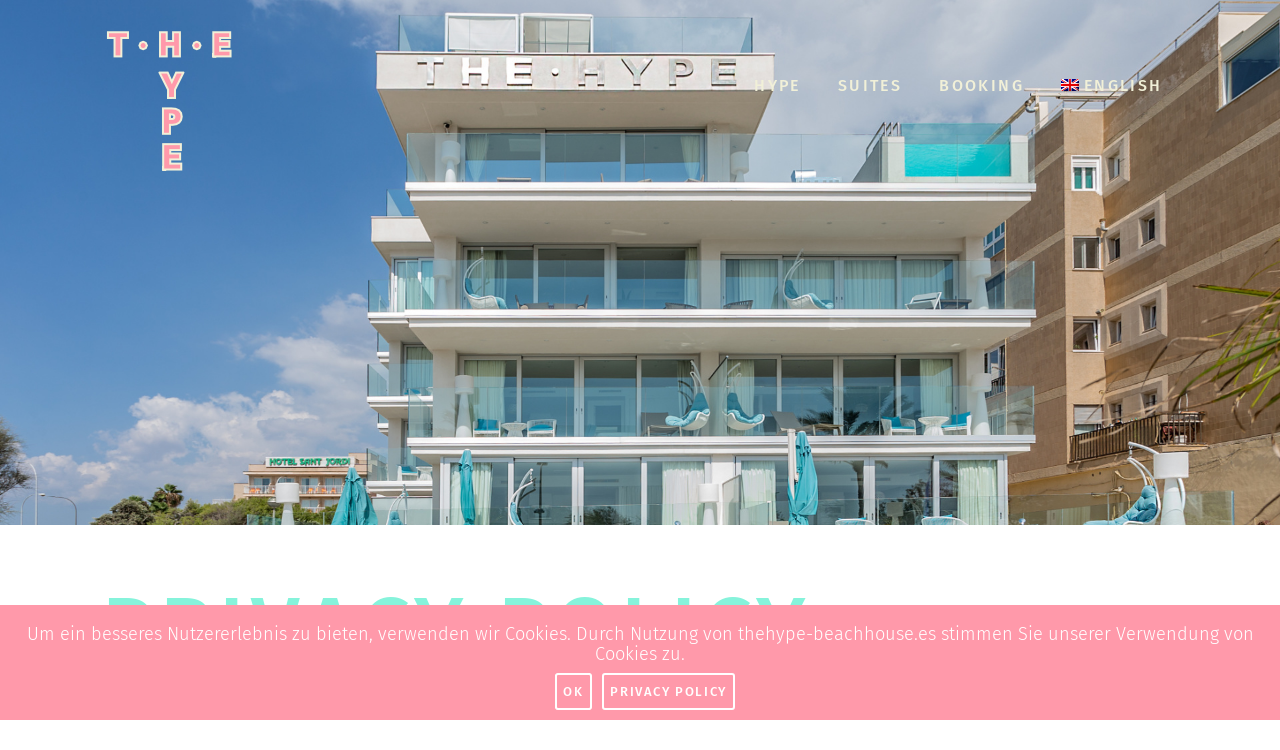

--- FILE ---
content_type: text/html; charset=UTF-8
request_url: https://thehype-beachhouse.es/en/privacy-policy/
body_size: 19428
content:
<!DOCTYPE html>
<html lang="en-US">
  <head>
    <meta charset="UTF-8">
    <meta http-equiv="X-UA-Compatible" content="IE=edge" />
    <meta name="viewport" content="width=device-width, initial-scale=1">
    <link rel="profile" href="http://gmpg.org/xfn/11">
    <link rel="pingback" href="https://thehype-beachhouse.es/xmlrpc.php">
    <link rel="alternate" hreflang="de" href="https://thehype-beachhouse.es/datenschutz/" />
<link rel="alternate" hreflang="en" href="https://thehype-beachhouse.es/en/privacy-policy/" />
<link rel="alternate" hreflang="es" href="https://thehype-beachhouse.es/es/protecciondedatos/" />

	<!-- This site is optimized with the Yoast SEO plugin v14.5 - https://yoast.com/wordpress/plugins/seo/ -->
	<title>Relaxation and rejuvenation in The Hype Beach Hotel</title>
	<meta name="description" content="Relaxation and rejuvenation in our small and exclusive hotel in the first row of the Mediterranean Sea. A perfectly balanced ambience with modern design will lead you to your unforgettable vacation." />
	<meta name="robots" content="noindex, nofollow" />
	<meta property="og:locale" content="en_US" />
	<meta property="og:type" content="article" />
	<meta property="og:title" content="Relaxation and rejuvenation in The Hype Beach Hotel" />
	<meta property="og:description" content="Relaxation and rejuvenation in our small and exclusive hotel in the first row of the Mediterranean Sea. A perfectly balanced ambience with modern design will lead you to your unforgettable vacation." />
	<meta property="og:url" content="https://thehype-beachhouse.es/en/privacy-policy/" />
	<meta property="og:site_name" content="The Hype Beach House" />
	<meta property="article:publisher" content="https://www.facebook.com/thehypebeachhouse" />
	<meta property="article:modified_time" content="2023-05-29T07:11:50+00:00" />
	<meta property="og:image" content="https://thehype-beachhouse.es/wp-content/uploads/2018/09/the-hype-beach-hotel-1200x630.jpg" />
	<meta name="twitter:card" content="summary_large_image" />
	<script type="application/ld+json" class="yoast-schema-graph">{"@context":"https://schema.org","@graph":[{"@type":"WebSite","@id":"https://thehype-beachhouse.es/en/#website","url":"https://thehype-beachhouse.es/en/","name":"The Hype Beach House","description":"Hier finden Sie, wonach Sie suchen: Entspannung pur und Regeneration","potentialAction":[{"@type":"SearchAction","target":"https://thehype-beachhouse.es/en/?s={search_term_string}","query-input":"required name=search_term_string"}],"inLanguage":"en-US"},{"@type":"WebPage","@id":"https://thehype-beachhouse.es/en/privacy-policy/#webpage","url":"https://thehype-beachhouse.es/en/privacy-policy/","name":"Relaxation and rejuvenation in The Hype Beach Hotel","isPartOf":{"@id":"https://thehype-beachhouse.es/en/#website"},"datePublished":"2019-05-31T17:41:37+00:00","dateModified":"2023-05-29T07:11:50+00:00","description":"Relaxation and rejuvenation in our small and exclusive hotel in the first row of the Mediterranean Sea. A perfectly balanced ambience with modern design will lead you to your unforgettable vacation.","inLanguage":"en-US","potentialAction":[{"@type":"ReadAction","target":["https://thehype-beachhouse.es/en/privacy-policy/"]}]}]}</script>
	<!-- / Yoast SEO plugin. -->


<link rel='dns-prefetch' href='//s.w.org' />
<link rel="alternate" type="application/rss+xml" title="The Hype Beach House &raquo; Feed" href="https://thehype-beachhouse.es/en/feed/" />
<link rel="alternate" type="application/rss+xml" title="The Hype Beach House &raquo; Comments Feed" href="https://thehype-beachhouse.es/en/comments/feed/" />
		<script type="text/javascript">
			window._wpemojiSettings = {"baseUrl":"https:\/\/s.w.org\/images\/core\/emoji\/12.0.0-1\/72x72\/","ext":".png","svgUrl":"https:\/\/s.w.org\/images\/core\/emoji\/12.0.0-1\/svg\/","svgExt":".svg","source":{"concatemoji":"https:\/\/thehype-beachhouse.es\/wp-includes\/js\/wp-emoji-release.min.js?ver=5.4.13"}};
			/*! This file is auto-generated */
			!function(e,a,t){var n,r,o,i=a.createElement("canvas"),p=i.getContext&&i.getContext("2d");function s(e,t){var a=String.fromCharCode;p.clearRect(0,0,i.width,i.height),p.fillText(a.apply(this,e),0,0);e=i.toDataURL();return p.clearRect(0,0,i.width,i.height),p.fillText(a.apply(this,t),0,0),e===i.toDataURL()}function c(e){var t=a.createElement("script");t.src=e,t.defer=t.type="text/javascript",a.getElementsByTagName("head")[0].appendChild(t)}for(o=Array("flag","emoji"),t.supports={everything:!0,everythingExceptFlag:!0},r=0;r<o.length;r++)t.supports[o[r]]=function(e){if(!p||!p.fillText)return!1;switch(p.textBaseline="top",p.font="600 32px Arial",e){case"flag":return s([127987,65039,8205,9895,65039],[127987,65039,8203,9895,65039])?!1:!s([55356,56826,55356,56819],[55356,56826,8203,55356,56819])&&!s([55356,57332,56128,56423,56128,56418,56128,56421,56128,56430,56128,56423,56128,56447],[55356,57332,8203,56128,56423,8203,56128,56418,8203,56128,56421,8203,56128,56430,8203,56128,56423,8203,56128,56447]);case"emoji":return!s([55357,56424,55356,57342,8205,55358,56605,8205,55357,56424,55356,57340],[55357,56424,55356,57342,8203,55358,56605,8203,55357,56424,55356,57340])}return!1}(o[r]),t.supports.everything=t.supports.everything&&t.supports[o[r]],"flag"!==o[r]&&(t.supports.everythingExceptFlag=t.supports.everythingExceptFlag&&t.supports[o[r]]);t.supports.everythingExceptFlag=t.supports.everythingExceptFlag&&!t.supports.flag,t.DOMReady=!1,t.readyCallback=function(){t.DOMReady=!0},t.supports.everything||(n=function(){t.readyCallback()},a.addEventListener?(a.addEventListener("DOMContentLoaded",n,!1),e.addEventListener("load",n,!1)):(e.attachEvent("onload",n),a.attachEvent("onreadystatechange",function(){"complete"===a.readyState&&t.readyCallback()})),(n=t.source||{}).concatemoji?c(n.concatemoji):n.wpemoji&&n.twemoji&&(c(n.twemoji),c(n.wpemoji)))}(window,document,window._wpemojiSettings);
		</script>
		<style type="text/css">
img.wp-smiley,
img.emoji {
	display: inline !important;
	border: none !important;
	box-shadow: none !important;
	height: 1em !important;
	width: 1em !important;
	margin: 0 .07em !important;
	vertical-align: -0.1em !important;
	background: none !important;
	padding: 0 !important;
}
</style>
	<link rel='stylesheet' id='wp-block-library-css'  href='https://thehype-beachhouse.es/wp-includes/css/dist/block-library/style.min.css?x36138&amp;ver=5.4.13' type='text/css' media='all' />
<link rel='stylesheet' id='font-awesome-css'  href='https://thehype-beachhouse.es/wp-content/themes/calluna/css/font-awesome.min.css?x36138&amp;ver=5.4.13' type='text/css' media='all' />
<link rel='stylesheet' id='calluna-core-plugins-css'  href='https://thehype-beachhouse.es/wp-content/plugins/calluna-core/css/plugins.min.css?x36138&amp;ver=5.4.13' type='text/css' media='all' />
<link rel='stylesheet' id='calluna-core-shortcodes-css'  href='https://thehype-beachhouse.es/wp-content/plugins/calluna-core/css/shortcodes.min.css?x36138&amp;ver=5.4.13' type='text/css' media='all' />
<link rel='stylesheet' id='cookie-notice-front-css'  href='https://thehype-beachhouse.es/wp-content/plugins/cookie-notice/css/front.min.css?x36138&amp;ver=5.4.13' type='text/css' media='all' />
<link rel='stylesheet' id='wpml-legacy-dropdown-0-css'  href='//thehype-beachhouse.es/wp-content/plugins/sitepress-multilingual-cms/templates/language-switchers/legacy-dropdown/style.css?x36138&amp;ver=1' type='text/css' media='all' />
<style id='wpml-legacy-dropdown-0-inline-css' type='text/css'>
.wpml-ls-statics-shortcode_actions, .wpml-ls-statics-shortcode_actions .wpml-ls-sub-menu, .wpml-ls-statics-shortcode_actions a {border-color:#d2d2d2;}.wpml-ls-statics-shortcode_actions a {color:#444444;background-color:#ffffff;}.wpml-ls-statics-shortcode_actions a:hover,.wpml-ls-statics-shortcode_actions a:focus {color:#000000;background-color:#eeeeee;}.wpml-ls-statics-shortcode_actions .wpml-ls-current-language>a {color:#444444;background-color:#ffffff;}.wpml-ls-statics-shortcode_actions .wpml-ls-current-language:hover>a, .wpml-ls-statics-shortcode_actions .wpml-ls-current-language>a:focus {color:#000000;background-color:#eeeeee;}
</style>
<link rel='stylesheet' id='wpml-menu-item-0-css'  href='//thehype-beachhouse.es/wp-content/plugins/sitepress-multilingual-cms/templates/language-switchers/menu-item/style.css?x36138&amp;ver=1' type='text/css' media='all' />
<style id='wpml-menu-item-0-inline-css' type='text/css'>
.wpml-ls-slot-44, .wpml-ls-slot-44 a, .wpml-ls-slot-44 a:visited{color:#f1f0d8;}.wpml-ls-slot-44:hover, .wpml-ls-slot-44:hover a, .wpml-ls-slot-44 a:hover{color:#ff99aa;}.wpml-ls-slot-44.wpml-ls-current-language, .wpml-ls-slot-44.wpml-ls-current-language a, .wpml-ls-slot-44.wpml-ls-current-language a:visited{color:#f1f0d8;}.wpml-ls-slot-44.wpml-ls-current-language:hover, .wpml-ls-slot-44.wpml-ls-current-language:hover a, .wpml-ls-slot-44.wpml-ls-current-language a:hover{color:#ff99aa;}.wpml-ls-slot-44.wpml-ls-current-language .wpml-ls-slot-44, .wpml-ls-slot-44.wpml-ls-current-language .wpml-ls-slot-44 a, .wpml-ls-slot-44.wpml-ls-current-language .wpml-ls-slot-44 a:visited{color:#f1f0d8;}.wpml-ls-slot-44.wpml-ls-current-language .wpml-ls-slot-44:hover, .wpml-ls-slot-44.wpml-ls-current-language .wpml-ls-slot-44:hover a, .wpml-ls-slot-44.wpml-ls-current-language .wpml-ls-slot-44 a:hover {color:#ff99aa;}
</style>
<link rel='stylesheet' id='wpml-tm-admin-bar-css'  href='https://thehype-beachhouse.es/wp-content/plugins/wpml-translation-management/res/css/admin-bar-style.css?x36138&amp;ver=2.9.9' type='text/css' media='all' />
<link rel='stylesheet' id='cms-navigation-style-base-css'  href='https://thehype-beachhouse.es/wp-content/plugins/wpml-cms-nav/res/css/cms-navigation-base.css?x36138&amp;ver=1.5.2' type='text/css' media='screen' />
<link rel='stylesheet' id='cms-navigation-style-css'  href='https://thehype-beachhouse.es/wp-content/plugins/wpml-cms-nav/res/css/cms-navigation.css?x36138&amp;ver=1.5.2' type='text/css' media='screen' />
<link rel='stylesheet' id='js_composer_front-css'  href='https://thehype-beachhouse.es/wp-content/plugins/js_composer/assets/css/js_composer.min.css?x36138&amp;ver=5.4.2' type='text/css' media='all' />
<link rel='stylesheet' id='calluna-main-css'  href='https://thehype-beachhouse.es/wp-content/themes/calluna/css/theme.min.css?x36138&amp;ver=3.0.0' type='text/css' media='all' />
<style id='calluna-main-inline-css' type='text/css'>
/* WP Customizer start */
.navigation { padding-top: ; }
.navigation { padding-bottom: ; }
.top-full-nav, .top-nav .container-fluid .row, .navbar-shrink { background-color: #86f3db; }
@media only screen and (max-width : 992px) { .left-nav, .top-nav { background-color: #86f3db; } }
@media only screen and (min-width : 768px)
		       and (max-device-width: 1024px) { .left-nav, .top-nav { background-color: #86f3db; } }
.navbar-shrink { background-color: #86f3db; }
.nav-menu ul li a, .header-language .menu .has-dropdown i, .header-language .menu .has-dropdown a.language-toggle { color: #f1f0d8; }
.nav-menu ul li a:hover, .nav-menu ul li a:focus, .nav-menu ul li a:active, .header-language .menu .has-dropdown:hover i, .header-language .menu .has-dropdown:hover a.language-toggle { color: #fc92a4; }
.nav-menu ul li a:hover:after, .header-language .menu .has-dropdown:hover a.language-toggle:after { background-color: #fc92a4; }
.nav-menu ul li.current-menu-item > a { color: #fc92a4; }
.nav-menu ul li.current-menu-item > a:after { background-color: #fc92a4; }
.nav-menu ul ul li a, .nav-menu li.mega-menu .second-lvl, .header-language .menu > li > ul li a { background-color: #86f3db; }
.nav-menu ul ul li a, .header-language .menu > li > ul li a { border-bottom-color: #ff99aa; }
.nav-menu li.mega-menu .second-lvl ul li a, .nav-menu ul ul li a, .header-language .menu > li > ul li a { color: #fc92a4; }
.nav-menu ul ul li a:hover, .nav-menu li.mega-menu .second-lvl ul li a:hover, .nav-menu ul ul li a:focus, .nav-menu li.mega-menu .second-lvl ul li a:focus, .header-language .menu > li > ul li a:hover { color: #fc6f86; }
.nav-menu li.mega-menu .second-lvl ul li a:before { background-color: #fc6f86; }
.nav-menu li.mega-menu .second-lvl ul li.menu-title > a, .nav-menu li.mega-menu .second-lvl ul li.current-menu-item > a, .nav-menu ul ul li.current-menu-item > a { color: #fc6f86; }
.show-menu i, .mobile-nav .close-mobile-nav:hover, .mobile-nav .close-mobile-nav:focus { background-color: #fc92a4; }
.mobile-nav .close-mobile-nav { color: #fc92a4; }
.mobile-nav .close-mobile-nav, .mobile-nav .close-mobile-nav:hover, .mobile-nav .close-mobile-nav:focus { border-color: #fc92a4; }
.mobile-nav { background-color: #86f3db; }
.mobile-nav .mobile-menu ul li a { color: #fc92a4; }
.mobile-nav .mobile-menu ul li a:hover, .mobile-nav .mobile-menu ul li a:focus { color: #fc6f86; }
.mobile-menu ul li.current_page_item > a, .mobile-menu ul li.current-menu-item > a { color: #fc6f86; }
.line-left-primary, .line-right-primary, .line-center-primary, .calluna-pricing .calluna-pricing-cost, .calluna-pricing .calluna-pricing-per { border-color: #86f3db; }
.vc_tta-panel-heading .vc_tta-controls-icon:after, .vc_tta-panel-heading .vc_tta-controls-icon:before { border-color: #86f3db !important; }
a:hover, a:focus, .primary, .headline, .page-header, .sidebar .widget:not(.widget--hotelier) ul li a:hover, .sidebar .widget:not(.widget--hotelier) ul li a:focus, .prev-post a:hover, .prev-post a:focus, .next-post a:hover, .next-post a:focus, .more-link:focus, .more-link:hover, blockquote p, ul.post-sharing label, .image-row span, .simple-weather em, .comment-form, .time, .calluna-toggle .calluna-toggle-trigger, .calluna-testimonial-author span, .calluna-callout-caption h1, .calluna-callout-caption h4, .calluna-callout-caption h5, .calluna-shortcodes h1.calluna-heading, .calluna-shortcodes h4.calluna-heading, .calluna-shortcodes h5.calluna-heading, .event2-carousel .event-title-wrapper .event-title h3, .event2-carousel .event-title-wrapper .event-title h3 a, .woocommerce .woocommerce-info:before, .room_name a, .price-text, .hotelier-pagination ul .page-numbers, .room__deposit, .rate__deposit, .room-loop__list li.room .room__price .amount, table.hotelier-table .reservation-table__room-link, table.hotelier-table .view-price-breakdown, table.hotelier-table .price-breakdown-wrapper table .price-breakdown__day--heading, table.hotelier-table .price-breakdown-wrapper table .price-breakdown__cost--heading, .single-room .room__gallery-link, .single-room .room-meta-wrapper, .single-room .room-available-rates a, form.form--listing .room__more-link, form.form--listing .room__gallery-link, .widget-rooms-filter a, .widget-booking .widget-booking__rooms-list a, .widget-booking .amount, .widget-rooms .widget-rooms__name, .widget-rooms .widget-rooms__price .amount { color: #86f3db; }
.vc_tta-panel .vc_tta-panel-heading h4 a, .vc_general .vc_tta-tab > a { color: #86f3db !important; }
.underline-primary:after, .sidebar .widget:not(.widget--hotelier) .title:after, .sidebar .widget:not(.widget--hotelier) .h3:after, .woocommerce-checkout #payment div.payment_box:before { border-bottom-color: #86f3db; }
.calluna-tooltip:after { border-top-color: #86f3db; }
.primary-background, .calluna-tooltip, #loader, #preloader, .calluna-pricing .calluna-pricing-header h4, .classic.primary .room_grid_price, .fc-highlight, .woocommerce-checkout #payment div.payment_box, .single-room .room-available-rates a:hover, .single-room.no-sidebar .room-meta-wrapper:after { background-color: #86f3db; }
.line-left-secondary, .line-right-secondary, .line-center-secondary, .calluna-toggle .calluna-toggle-trigger.active, .calluna-pricing.featured .calluna-pricing-cost, .calluna-pricing.featured .calluna-pricing-per, .calluna-testimonial-author-image img, .room-loop__list li.room .button--view-room-details, form.form--listing ul.listing__list li.listing__room.room--selected, form.form--listing .room__only-x-left, .widget-booking .widget-booking__date-block { border-color: #ff99aa; }
#loader.loader-style .spinner-container , #page-loading div, blockquote { border-right-color: #ff99aa; }
#loader.loader-style .spinner-container , .woocommerce .woocommerce-error, .woocommerce .woocommerce-info, .woocommerce .woocommerce-message { border-top-color: #ff99aa; }
#loader.loader-style .spinner-container , .room-loop__list li.room .room__price .amount, .single-room .room-meta-wrapper h3, .single-room .room__details .room__price-wrapper .amount, .single-room .room__rates .rate__price-wrapper .amount, form.form--listing .room__price .amount, form.form--listing .rate__price .amount, ul.reservation-details__list .reservation-details__item--special-requests strong, .widget-booking .amount, .widget-rooms .widget-rooms__price .amount { border-bottom-color: #ff99aa; }
.vc_tta.vc_general .vc_active .vc_tta-panel-heading, .vc_active .vc_tta-panel-heading .vc_tta-controls-icon:after, .vc_active .vc_tta-panel-heading .vc_tta-controls-icon:before, .vc_general .vc_tta-tab.vc_active a { border-color: #ff99aa !important; }
.secondary-background, .sticky-post i, .entry-header .icon-pin, .calluna-pricing.featured .calluna-pricing-header h4, .classic.secondary .room_grid_price, .event2-carousel .event-image-button, .hotelier-notice--info, .hotelier-pagination ul .page-numbers.current, .hotelier-pagination ul .page-numbers:hover, .room-loop__list li.room .button--view-room-details:hover, .widget-rooms-filter .widget-rooms-filter__group-label { background-color: #ff99aa; }
.secondary, .offer_price, .offer_price span, .offer_price span:not(.amount), .event_date_wrapper, .event2-carousel .event-date-wrapper, .event_date_zone, .post_date_wrapper, .author-meta .name, .comment-body .author-name, .comment-body .reply i, .calluna-toggle .calluna-toggle-trigger.active, .calluna-pricing .calluna-pricing-cost, .calluna-pricing .calluna-pricing-per, .calluna-testimonial-author, .icon-clock, .simple-weather i, .pre, .modal-price, .single-room .booking-price_wrapper .amount, .room-loop__list li.room .button--view-room-details, table.hotelier-table .reservation-table__room-link:hover, table.hotelier-table .view-price-breakdown:hover, .single-room .room-meta-wrapper a:hover, .single-room .room__rates .rate__conditions ul, .hotelier-listing .selected-nights:before, form.form--listing .room__only-x-left, form.form--listing .room__more-link:hover, form.form--listing .room__gallery-link:hover, form.form--listing .room__conditions ul, form.form--listing .rate__conditions ul, form.form--listing .room__max-guests .max:after, ul.reservation-details__list strong, .widget-rooms-filter li:hover a, .widget-rooms-filter li:hover a:before, .widget-rooms-filter li.widget-rooms-filter__group-item--chosen a:before, .widget-rooms-filter li.widget-rooms-filter__group-item--chosen a:hover:before, .widget-booking .widget-booking__day, .widget-booking .widget-booking__rooms-list a:hover, .widget-rooms .widget-rooms__name:hover, #hotelier-datepicker .datepicker-input-select-wrapper:before { color: #ff99aa; }
.vc_tta-panel.vc_active .vc_tta-panel-heading h4 a, .vc_general .vc_tta-tab.vc_active a { color: #ff99aa !important; }
.accent-background, blockquote, .calluna-callout, .calluna-testimonial, .woocommerce .woocommerce-error, .woocommerce .woocommerce-info, .woocommerce .woocommerce-message, .woocommerce-checkout #payment { background-color: #f9f8dd; }
.reservation_sidebar, .sidebar_wrapper { background-color: #f9f8dd; }
h2, .text-column h2, .sidebar h2, .sidebar h2 a, .calluna-callout-caption h2, .calluna-shortcodes h2.calluna-heading, .selected-room .title, .includes_items_wrapper h2 { color: #7de8cd; }
.sidebar .widget:not(.widget--hotelier) .title:after { border-bottom-color: #7de8cd; }
h3, h3 + hr, .text-column h3, .sidebar h3, .sidebar h3 a, .title-row h3, .entry-header h3, .entry-header h3 a, .wpcf7 h3, .event_title h3, .event_title h3 a, .offer_title h3, .offer_title h3 a, .calluna-callout-caption h3, .calluna-shortcodes h3.calluna-heading, .comments-title, .comment-reply-title { color: #ff99aa; }
.sidebar .widget:not(.widget--hotelier) .h3:after { border-bottom-color: #ff99aa; }
html, body, .wpb_wrapper p, label, .sidebar .form-control, .error-404 .form-control, .sidebar .widget:not(.widget--hotelier) ul li a:before, .sidebar .comment-author-link:before, .sidebar .comment-author-link .url, .sidebar .textwidget, .prev-post a i, .next-post a i, .meta .categories, .meta i, .meta a, .entry-content, .entry-summary, .more-link:before, .author-meta .info, .comment-body .comment-time, .comment-body .comment-text, .booking-button .header, .text-column p, .item-text, .includes_items_wrapper .item-text:before, .wpcf7 .form-control, .comment-form textarea, .selected-room h5, .left-icon .content, .newsletter_container .textbox, .calluna-shortcodes .calluna-recent-posts-entry-posted-on, .label-group, .woocommerce .woocommerce-error, .woocommerce .woocommerce-info, .woocommerce .woocommerce-message { color: #444444; }
a, .more-link, .sidebar .widget:not(.widget--hotelier) ul li a, .tagcloud a, .tagcloud a:hover, .tagcloud a:focus, .comment-body .reply a, .comment-respond .logged-in-as a, .prev-post a, .next-post a, .link .content a, .widget-booking .widget-booking__change-cart-link { color: #ff99aa; }
.btn-primary, .btn-primary.style-2, .wpcf7 .btn-primary, .room_grid_price, .room2-carousel .room-price.style-1, .room2-carousel .room-price.style-2, .vc_gitem_row .style-1 .vc_btn3, .vc_gitem_row .style-2 .vc_btn3, .calluna-button.btn-primary, .woocommerce input.button.alt, .datepicker__close-button { border-color: #7de8cd; }
.vc_grid-item .vc_gitem_row .wpb_content_element a.style-1, .vc_grid-item .vc_gitem_row .wpb_content_element a.style-2 { border-bottom-color: #7de8cd; }
.btn-primary, .wpcf7 .btn-primary, .room_grid_price, .room2-carousel .room-price, .vc_gitem_row .style-1 .vc_btn3, .calluna-button.btn-primary, .woocommerce input.button.alt, .datepicker__close-button { color: #7de8cd; }
.btn-primary.style-2, .room_grid_price.style-2, .room2-carousel .room-price.style-2, .vc_gitem_row .style-2 .vc_btn3 { background-color: #7de8cd; }
.btn-primary.style-2, .room_grid_price.style-2, .room2-carousel .room-price.style-2, .vc_gitem_row .style-2 .vc_btn3 { color: #ffffff; }
.btn-primary:hover, .btn-primary.active, .btn-primary.focus, .btn-primary:active, .btn-primary:focus, .vc_gitem_row .style-1 .vc_btn3:hover, .vc_gitem_row .style-1 .vc_btn3:focus, .vc_gitem_row .style-1 .vc_btn3:active, .vc_gitem_row .style-2 .vc_btn3:hover, .vc_gitem_row .style-2 .vc_btn3:focus, .vc_gitem_row .style-2 .vc_btn3:active, .room_grid_item_hover .room_grid_price_hover, .room2-carousel .room-content-wrapper:hover .room-price, .woocommerce input.button.alt:hover, .woocommerce input.button.alt:focus, .datepicker__close-button:hover { background-color: #7de8cd; }
.btn-primary:hover, .btn-primary.active, .btn-primary.focus, .btn-primary:active, .btn-primary:focus, .room_grid_item_hover .room_grid_price_hover, .room2-carousel .room-content-wrapper:hover .room-price.style-1, .room2-carousel .room-content-wrapper:hover .room-price.style-2, .vc_gitem_row .style-1 .vc_btn3:hover, .vc_gitem_row .style-1 .vc_btn3:focus, .vc_gitem_row .style-1 .vc_btn3:active, .vc_gitem_row .style-2 .vc_btn3:hover, .vc_gitem_row .style-2 .vc_btn3:focus, .vc_gitem_row .style-2 .vc_btn3:active, .woocommerce input.button.alt:hover, .woocommerce input.button.alt:active, .woocommerce input.button.alt:focus, .datepicker__close-button:hover { border-color: #7de8cd; }
.vc_grid-item .vc_gitem_row .wpb_content_element a.style-1:hover, .vc_grid-item .vc_gitem_row .wpb_content_element a.style-2:hover { border-bottom-color: #7de8cd; }
.btn-primary:hover, .btn-primary.active, .btn-primary.focus, .btn-primary:active, .btn-primary:focus, .room_grid_item_hover .room_grid_price_hover, .room2-carousel .room-content-wrapper:hover .room-price, .vc_gitem_row .style-1 .vc_btn3:hover, .vc_gitem_row .style-1 .vc_btn3:focus, .vc_gitem_row .style-1 .vc_btn3:active, .woocommerce input.button.alt:hover, .woocommerce input.button.alt:focus, .woocommerce input.button.alt:active, .datepicker__close-button:hover { color: #ffffff; }
.booking:not(.form--booking) span { background-color: #f9f8dd; }
.booking:not(.form--booking) span { color: #ffffff; }
#go-top { background-color: #7de8cd; }
#go-top:hover { background-color: #f9f8dd; }
.column-style-1 { background-color: #86f3db; }
.column-style-1 h2, .column-style-1 h3, .column-style-1 .calluna-shortcodes h2.calluna-heading, .column-style-1 .calluna-shortcodes h2.calluna-heading { color: #ff99aa; }
.column-style-1 h2:after, .column-style-1 h3:after, .column-style-1 .calluna-shortcodes h2.calluna-heading:after, .column-style-1 .calluna-shortcodes h2.calluna-heading:after { color: #ff99aa; }
.column-style-1, .column-style-1 p, .column-style-1 .teaser, .column-style-1 p.teaser, .column-style-1 .wpb_wrapper p.teaser { color: #ffffff; }
.column-style-2 { background-color: #ff99aa; }
.column-style-2 h2, .column-style-2 h3, .column-style-2 .calluna-shortcodes h2.calluna-heading, .column-style-2 .calluna-shortcodes h3.calluna-heading { color: #86f3db; }
.column-style-2 h2:after, .column-style-2 h3:after, .column-style-2 .calluna-shortcodes h2.calluna-heading:after, .column-style-2 .calluna-shortcodes h2.calluna-heading:after { color: #86f3db; }
.column-style-2, .column-style-2 p, .column-style-2 .teaser, .column-style-2 p.teaser, .column-style-2 .wpb_wrapper p.teaser { color: #ffffff; }
.color-background { background-color: #86f3db; }
.color-background span, .image-background span { color: #f1f0d8; }
.color-background hr, .image-background hr { border-color: #f1f0d8; }
.color-background .separator, .image-background .separator { border-color: #ff99aa; }
.header_text_wrapper { padding-top: 16%; }
.header_text_wrapper { padding-bottom: 13%; }
.header_text_wrapper { padding-left: 8%%; }
.header_text_wrapper { padding-right: 8%%; }
.site-footer { background-color: #86f3db; }
.top-footer-container { border-top-color: #f1f0d8; }
.site-footer .widget h3 { color: #ff99aa; }
.site-footer .widget h3:after { border-color: #f1f0d8; }
.site-footer, .site-footer p { color: #444444; }
.site-footer a, .site-footer .menu li a { color: #fc6f86; }
.site-footer a:hover, .site-footer .menu li a:hover { color: #f1f0d8; }
.site-footer a:after, .site-footer a:hover:after { background-color: #f1f0d8; }
.site-footer .current_page_item a { color: #f1f0d8; }
.site-footer .current_page_item a:after, .site-footer .current_page_item a:hover:after { background-color: #f1f0d8; }
.top-footer-container { border-bottom-color: #f1f0d8; }
#datePicker p.title { color: #7de8cd; }
#datePicker .dateField { background-color: #ffffff; }
#datePicker .ui-widget-header, #ui-datepicker-div .ui-widget-header, .guests .title, #datePicker .dateField p.month { color: #fc92a4; }
#datePicker .dateField p, #datePicker .ui-state-default, #ui-datepicker-div .ui-state-default, #datePicker .ui-widget-content, #ui-datepicker-div .ui-widget-content { color: #fc92a4; }
#datePicker .ui-state-default, #ui-datepicker-div .ui-state-default, #gasteSelect li { background-color: #ffffff; }
#datePicker .dateField { border-color: #f1f0d8; }
#datePicker .arrow-up { border-bottom-color: #f1f0d8; }
#datePicker .ui-state-highlight, #ui-datepicker-div .ui-state-highlight, .datepicker__month-day--today { background-color: #d2d2d2; }
#datePicker .ui-state-highlight, #ui-datepicker-div .ui-state-highlight, .datepicker__month-day--today { color: #363636; }
#datePicker .ui-state-active, #ui-datepicker-div .ui-state-hover, #datePicker .ui-state-active.ui-state-hover, #ui-datepicker-div ui-state-active.ui-state-hover, #gasteSelect li.active, .datepicker__month-day--first-day-selected, .datepicker__month-day--last-day-selected { background-color: #86f3db; }
#datePicker .ui-state-active, #ui-datepicker-div .ui-state-active, #gasteSelect li.active, .datepicker__month-day--first-day-selected, .datepicker__month-day--last-day-selected { color: #ffffff; }
#datePicker .ui-state-hover, #ui-datepicker-div .ui-state-hover, #gasteSelect li:hover, .datepicker__month-day--hovering, .datepicker__month-day--selected { background-color: #7de8cd; }
#datePicker .ui-state-hover, #ui-datepicker-div .ui-state-hover, #gasteSelect li:hover, .datepicker__month-day--hovering, .datepicker__month-day--selected { color: #ffffff; }
.reservation_header { color: #444444; }
.reservation_text, .reservation_hint { color: #5b5b5b; }
.room_grid_item { color: rgba(252,174,187,0.4); }
.room2-carousel .room-content-wrapper .overlay { background-color: rgba(252,174,187,0.4); }
.jcarousel-item .room_grid_item_hover, .room2-carousel .room-content-wrapper:hover .overlay { background-color: rgba(241,240,216,0.31); }
/* WP Customizer end */
/* User custom CSS start */
/* ------ */
/* global */
/* ------ */

.white-accent-pattern {
  background: #f9f8dd;
}

@media only screen and (min-width: 992px) {
  .white-accent-pattern {
    background: linear-gradient(90deg,#fff 0,#fff 50%,#f9f8dd 0,#f9f8dd);
  }
}

div.image-background h1.header_text_wrapper.text-left span {
  visibility: hidden;
}

.amenities_wrapper {
    padding-bottom: 20px;
    padding-top: 20px;
}

@media (max-width: 490px) {
  h2 span {
    font-size: 2.9rem;
	display: block;
  }
}

ul.fa-ul .fa-li {
  left: -1.2em;
  width: auto;
  top: 0.28em;
}

.site-content > .image-background {
  min-height: 300px;
}

.calluna-button-inner {
  white-space: normal;
}

/* ------ */
/* navbar */
/* ------ */

.navbar-shrink {
  background-color: rgba(157, 231, 215, 0.9) !important;;
}

.menu li a, 
.nav-menu li a,
.navbar-shrink .nav-menu>ul>li>a {
  font-size: 1rem;
  color: #ff99aa;
}

@media only screen and (max-width: 1024px) {
  .left-nav, .navbar-shrink {
  background-color: rgba(157, 231, 215, 0.9) !important;
  }
}

.mobile-nav {
  background-color: rgba(157, 231, 215) !important;
}

.mobile-nav.show {
  text-align: right;
  padding-top: 50px;
  width: 100%;
}

.mobile-nav .close-mobile-nav {
  border-color: #fc92a4;
  color: #fc92a4;
}

.mobile-nav .mobile-menu ul li a {
  color: #fc92a4;
  font-size: 1.25rem;
  font-weight: bold;
}

.show-menu i, .mobile-nav .close-mobile-nav:hover, .mobile-nav .close-mobile-nav:focus {
  color: #ff99aa;
  background-color: #ff99aa;
  border-color: #ff99aa;
}

.show-menu i:after,
.show-menu i:before {
    background-color: #F1F0D8;
}

.topbar-wpml,
.mobile-language-title,
.language-menu {
  display: none;
}

.nav-menu ul ul li a, 
.nav-menu li.mega-menu .second-lvl,
.header-language .menu > li > ul li a {
    background-color: rgba(157, 231, 215, 0.9) !important;
    color: #ff99aa !important;
}

/* ------ */
/* footer */
/* ------ */

@media (min-width: 764px) {
  .site-footer .footer-image-wrapper h3 {
    margin-top: 0;
  }
}

.widget.footer-logo {
  padding-top: 10px;
}

@media (max-width: 1024px) {
  .small-logo-wrapper #site-logo-small img { 
    height: 24px;
    position: fixed;
    top: 8px;
    left: 10px;
  }
}

@media (max-width: 764px) {
  .top-footer-container .container-fluid .row > .col-xs-12:first-child {
    display: none;
  }
}


/* ---------------- */
/* room carousel */
/* ---------------- */

.calluna-room-grid .room-excerpt p, .room2-carousel .room-excerpt p {
    color: #fff;
    text-align: center;
    display: none;
}

.calluna-room-grid .room-title, .room2-carousel .room-title {
  top: 0;
}

/* --------- */
/* room grid */
/* --------- */

@media (min-width: 767px) {
  .calluna-col-4 {
      width: 50%;
  }
}

.calluna-room-grid .room-content-wrapper .overlay {
    background-color: rgba(252,174,187,0.4);
}

.calluna-room-grid .room-content-wrapper:hover .overlay {
    background-color: rgba(241,240,216,0.31);
}

div.room-price.style-1 {
  border-color: #7de8cd;
  color: #7de8cd;
}

.calluna-room-grid .room-content-wrapper:hover div.room-price.style-1 {
  border-color: #7de8cd;
  color: #ffffff;
  background-color: #7de8cd;
}

#go-top {
  display: none !important;
}

.cookie-notice-container span {
  font-size: 1.4em;
  display: block;
  padding: 0.5em;
}

.cookie-notice-container a {
  font-size: 1em;
  border-color: #fff;
  color: #fff;
  padding: 0.5em;
}

.room-content .wpb_wrapper #bootstrap-carousel {
  margin-bottom: 5em;
}

/* User custom CSS end */

</style>
<link rel='stylesheet' id='ms-main-css'  href='https://thehype-beachhouse.es/wp-content/plugins/masterslider/public/assets/css/masterslider.main.css?x36138&amp;ver=3.2.0' type='text/css' media='all' />
<link rel='stylesheet' id='ms-custom-css'  href='https://thehype-beachhouse.es/wp-content/uploads/masterslider/custom.css?x36138&amp;ver=11' type='text/css' media='all' />
<link rel='stylesheet' id='0-css'  href='https://thehype-beachhouse.es/wp-content/themes/calluna/css/ms-skin-calluna.css?x36138&amp;ver=1.0' type='text/css' media='all' />
<script type='text/javascript' src='https://thehype-beachhouse.es/wp-includes/js/jquery/jquery.js?x36138&amp;ver=1.12.4-wp'></script>
<script type='text/javascript' src='https://thehype-beachhouse.es/wp-includes/js/jquery/jquery-migrate.min.js?x36138&amp;ver=1.4.1'></script>
<script type='text/javascript'>
/* <![CDATA[ */
var cnArgs = {"ajaxurl":"https:\/\/thehype-beachhouse.es\/wp-admin\/admin-ajax.php","hideEffect":"fade","onScroll":"no","onScrollOffset":"100","cookieName":"cookie_notice_accepted","cookieValue":"true","cookieTime":"2592000","cookiePath":"\/","cookieDomain":"","redirection":"","cache":"1","refuse":"no","revoke_cookies":"0","revoke_cookies_opt":"automatic","secure":"1"};
/* ]]> */
</script>
<script type='text/javascript' src='https://thehype-beachhouse.es/wp-content/plugins/cookie-notice/js/front.min.js?x36138&amp;ver=1.2.44'></script>
<script type='text/javascript' src='//thehype-beachhouse.es/wp-content/plugins/sitepress-multilingual-cms/templates/language-switchers/legacy-dropdown/script.js?x36138&amp;ver=1'></script>
<link rel='https://api.w.org/' href='https://thehype-beachhouse.es/wp-json/' />
<link rel="EditURI" type="application/rsd+xml" title="RSD" href="https://thehype-beachhouse.es/xmlrpc.php?rsd" />
<link rel="wlwmanifest" type="application/wlwmanifest+xml" href="https://thehype-beachhouse.es/wp-includes/wlwmanifest.xml" /> 
<meta name="generator" content="WordPress 5.4.13" />
<meta name="generator" content="Easy WP Hotelier 1.5.0" />
<link rel='shortlink' href='https://thehype-beachhouse.es/en/?p=3348' />
<link rel="alternate" type="application/json+oembed" href="https://thehype-beachhouse.es/wp-json/oembed/1.0/embed?url=https%3A%2F%2Fthehype-beachhouse.es%2Fen%2Fprivacy-policy%2F" />
<link rel="alternate" type="text/xml+oembed" href="https://thehype-beachhouse.es/wp-json/oembed/1.0/embed?url=https%3A%2F%2Fthehype-beachhouse.es%2Fen%2Fprivacy-policy%2F&#038;format=xml" />
<meta name="generator" content="WPML ver:4.3.16 stt:1,3,2;" />
<script>var ms_grabbing_curosr='https://thehype-beachhouse.es/wp-content/plugins/masterslider/public/assets/css/common/grabbing.cur',ms_grab_curosr='https://thehype-beachhouse.es/wp-content/plugins/masterslider/public/assets/css/common/grab.cur';</script>
<meta name="generator" content="MasterSlider 3.2.0 - Responsive Touch Image Slider" />
<!-- Typography CSS --><style type="text/css">body,h1,h2,h3,h4,h5,p,p.teaser,.wpb_wrapper,.simple-weather em,.calluna-time .time,.event_grid_month,.event_grid_day,.post_date_wrapper .month,.post_date_wrapper .day,.inline_date_wrapper .day,.inline_date_wrapper .month,.btn-primary, .room_grid_item .room_grid_price, .room_grid_item_hover .room_grid_price_hover, .room_grid_item_hover .room_grid_price, .offer_price,.nav-menu li a,.mobile-nav .mobile-menu ul li a,#datePicker, #datePicker .dateField, .dateField p.day, #datePicker .ui-state-default, #gasteSelect li,.event_grid_month,.event_grid_day,.post_date_wrapper .month,.post_date_wrapper .day,.inline_date_wrapper .day,.inline_date_wrapper .month,.site-footer p,.site-footer ul, .apb-datepicker .ui-datepicker-header .ui-datepicker-title, .apb-datepicker .ui-datepicker-calendar thead th, .woocommerce .woocommerce-error, .woocommerce .woocommerce-info, .woocommerce .woocommerce-message{font-family:Fira Sans;}h2{font-family:Fira Mono;color:#0f2453;}h3{font-family:Fira Mono;}h4{font-family:Fira Mono;}h5{font-family:Fira Mono;}</style><style type="text/css">.recentcomments a{display:inline !important;padding:0 !important;margin:0 !important;}</style><meta name="generator" content="Powered by WPBakery Page Builder - drag and drop page builder for WordPress."/>
<!--[if lte IE 9]><link rel="stylesheet" type="text/css" href="https://thehype-beachhouse.es/wp-content/plugins/js_composer/assets/css/vc_lte_ie9.min.css?x36138" media="screen"><![endif]-->			<link rel="shortcut icon" href="https://thehype-beachhouse.es/wp-content/uploads/2018/09/the-hype-beach-hotel-website-favicon-32x32-1.png?x36138">
		
<link href="/css/fonts.css?x36138" rel="stylesheet">

<meta property="og:url" content="https://thehype-beachhouse.es/">
<meta property="og:image:width" content="1200">
<meta property="og:image:height" content="630">
<meta name="Author" content="The Hype Beach House">
<meta name="Publisher" content="The Hype Beach House">
<meta name="Copyright" content="The Hype Beach House">
<meta name="Revisit" content="After 30 days">
<meta name="page-topic" content="Hotel">
<meta name="page-type" content="Kommerzielle Organisation">  
<meta name="audience" content="Alle">
<meta name="robots" content="INDEX,FOLLOW">
<meta name="Language" content="Deutsch">
<meta name="DC.Creator" content="The Hype Beach House">
<meta name="DC.Subject" content="Hotel">
<meta name="DC.Publisher" content="The Hype Beach House">
<meta name="DC.Contributor" content="The Hype Beach House">
<meta name="DC.Identifier" content="https://thehype-beachhouse.es">
<meta name="DC.Language" content="de">
<meta name="DC.Coverage" content="Palma de Mallorca">
<meta name="DC.Rights" content="Alle Rechte liegen bei The Hype Beach House">
<meta http-equiv="expires" content="NEVER">
<meta name="revisit-after" content="30 days">
<link rel="icon" href="https://thehype-beachhouse.es/wp-content/uploads/2018/09/cropped-the-hype-beach-hotel-website-logo-512x512-32x32.png?x36138" sizes="32x32" />
<link rel="icon" href="https://thehype-beachhouse.es/wp-content/uploads/2018/09/cropped-the-hype-beach-hotel-website-logo-512x512-192x192.png?x36138" sizes="192x192" />
<link rel="apple-touch-icon" href="https://thehype-beachhouse.es/wp-content/uploads/2018/09/cropped-the-hype-beach-hotel-website-logo-512x512-180x180.png?x36138" />
<meta name="msapplication-TileImage" content="https://thehype-beachhouse.es/wp-content/uploads/2018/09/cropped-the-hype-beach-hotel-website-logo-512x512-270x270.png" />
<noscript><style type="text/css"> .wpb_animate_when_almost_visible { opacity: 1; }</style></noscript>  </head>
  <body class="page-template-default page page-id-3348 calluna-shortcodes  calluna-shortcodes-responsive cookies-not-set _masterslider _msp_version_3.2.0 wpb-js-composer js-comp-ver-5.4.2 vc_responsive">

  	
      	<div id="page" class="hfeed site">
      <!-- Header -->
      <header id="masthead" class="site-header">
                    <nav class="navigation left-nav sticky">
          <div class="container-fluid">
            <div class="row">
              <!-- Logo -->
              <div class="left-nav-logo-col col-xs-3 col-sm-2">
                <!-- normal size logo -->
                <div class="logo logo-wrapper">
				                  <a href="https://thehype-beachhouse.es/en/" id="site-logo" title="The Hype Beach House" rel="home">             
                  <img class="img-responsive" src="https://thehype-beachhouse.es/wp-content/uploads/2018/09/the-hype-beach-hotel-website-header-logo-135x172.png?x36138" alt="The Hype Beach House">
				</a>
				                </div>
                <!-- small size logo, only used in shrink mode -->
                <div class="small-logo-wrapper">
				                    <a href="https://thehype-beachhouse.es/en/" id="site-logo-small" title="The Hype Beach House" rel="home">             
                    <img class="img-responsive" src="https://thehype-beachhouse.es/wp-content/uploads/2018/09/the-hype-beach-hotel-website-header-logo-491x60-1.png?x36138" alt="The Hype Beach House"></a>                </div>
              </div>
              <!-- Menu -->
              <div class="nav-col left-nav-col col-xs-9 col-sm-10">
                <!-- Brand and toggle get grouped for better mobile display -->
                <div class="show-menu"><span><i></i></span></div>
                    					<div class="nav-menu"><ul id="menu-main-menu-englisch" class="menu"><li id="nav-menu-item-3412" class="menu-item menu-item-type-post_type menu-item-object-page menu-item-home  no-mega-menu " ><a href="https://thehype-beachhouse.es/en/" class="">Hype</a></li>
<li id="nav-menu-item-3413" class="menu-item menu-item-type-post_type menu-item-object-page  no-mega-menu " ><a href="https://thehype-beachhouse.es/en/suites/" class="">Suites</a></li>
<li id="nav-menu-item-3414" class="menu-item menu-item-type-post_type menu-item-object-page  no-mega-menu " ><a href="https://thehype-beachhouse.es/en/booking/" class="">Booking</a></li>
<li id="nav-menu-item-wpml-ls-44-en" class="menu-item-language menu-item-language-current menu-item wpml-ls-slot-44 wpml-ls-item wpml-ls-item-en wpml-ls-current-language wpml-ls-menu-item menu-item-type-wpml_ls_menu_item menu-item-object-wpml_ls_menu_item menu-item-has-children  no-mega-menu " ><a title="English" href="https://thehype-beachhouse.es/en/privacy-policy/" class=""><img class="wpml-ls-flag" src="https://thehype-beachhouse.es/wp-content/plugins/sitepress-multilingual-cms/res/flags/en.png?x36138" alt=""><span class="wpml-ls-native" lang="en">English</span></a>
<div class="second-lvl"><ul>
	<li id="nav-menu-item-wpml-ls-44-de" class="menu-item-language menu-item wpml-ls-slot-44 wpml-ls-item wpml-ls-item-de wpml-ls-menu-item wpml-ls-first-item menu-item-type-wpml_ls_menu_item menu-item-object-wpml_ls_menu_item  no-mega-menu " ><a title="Deutsch" href="https://thehype-beachhouse.es/datenschutz/" class=""><img class="wpml-ls-flag" src="https://thehype-beachhouse.es/wp-content/plugins/sitepress-multilingual-cms/res/flags/de.png?x36138" alt=""><span class="wpml-ls-native" lang="de">Deutsch</span></a></li>
	<li id="nav-menu-item-wpml-ls-44-es" class="menu-item-language menu-item wpml-ls-slot-44 wpml-ls-item wpml-ls-item-es wpml-ls-menu-item wpml-ls-last-item menu-item-type-wpml_ls_menu_item menu-item-object-wpml_ls_menu_item  no-mega-menu " ><a title="Español" href="https://thehype-beachhouse.es/es/protecciondedatos/" class=""><img class="wpml-ls-flag" src="https://thehype-beachhouse.es/wp-content/plugins/sitepress-multilingual-cms/res/flags/es.png?x36138" alt=""><span class="wpml-ls-native" lang="es">Español</span></a></li>
</ul></div>
</li>
</ul></div>              </div>
            </div>
          </div>
        </nav>
      </header>
      <div class="mobile-nav">
        <span class="close-mobile-nav">&times;</span>
        <div class="mobile-menu">
            <ul id="menu-mobile-menu-englisch" class=""><li id="menu-item-3349" class="menu-item menu-item-type-post_type menu-item-object-page menu-item-home menu-item-3349"><a href="https://thehype-beachhouse.es/en/">Hype</a></li>
<li id="menu-item-3350" class="menu-item menu-item-type-post_type menu-item-object-page menu-item-has-children menu-item-3350"><a title="Entspannen" href="https://thehype-beachhouse.es/en/suites/">Suites</a>
<ul class="sub-menu">
	<li id="menu-item-3351" class="menu-item menu-item-type-custom menu-item-object-custom menu-item-3351"><a href="/en/room/sea-sun-sand-suite">Sea Sun Sand Suite</a></li>
	<li id="menu-item-3352" class="menu-item menu-item-type-custom menu-item-object-custom menu-item-3352"><a href="/en/room/sea-side-lover-suite">Sea Side Lover Suite</a></li>
	<li id="menu-item-3353" class="menu-item menu-item-type-custom menu-item-object-custom menu-item-3353"><a href="/en/room/suite-cozy-suite">Suite &#038; Cozy Suite</a></li>
	<li id="menu-item-3354" class="menu-item menu-item-type-custom menu-item-object-custom menu-item-3354"><a href="/en/room/sunset-suite">Sunset Suite</a></li>
	<li id="menu-item-3355" class="menu-item menu-item-type-custom menu-item-object-custom menu-item-3355"><a href="/en/room/blue-ocean-suite">Blue Ocean Suite</a></li>
	<li id="menu-item-3356" class="menu-item menu-item-type-custom menu-item-object-custom menu-item-3356"><a href="/en/room/lovers-paradise-suite">Lovers Paradise Suite</a></li>
	<li id="menu-item-3357" class="menu-item menu-item-type-custom menu-item-object-custom menu-item-3357"><a href="/en/room/beautiful-life-suite">Beautiful Life Suite</a></li>
	<li id="menu-item-3358" class="menu-item menu-item-type-custom menu-item-object-custom menu-item-3358"><a href="/en/room/stairway-to-heaven-suite">Stairway to Heaven Suite</a></li>
	<li id="menu-item-3359" class="menu-item menu-item-type-custom menu-item-object-custom menu-item-3359"><a href="/en/room/heaven-on-earth-suite">Heaven on Earth Suite</a></li>
</ul>
</li>
<li id="menu-item-3361" class="menu-item menu-item-type-post_type menu-item-object-page menu-item-3361"><a href="https://thehype-beachhouse.es/en/booking/">Booking</a></li>
<li id="menu-item-wpml-ls-39-de" class="menu-item-language menu-item wpml-ls-slot-39 wpml-ls-item wpml-ls-item-de wpml-ls-menu-item wpml-ls-first-item menu-item-type-wpml_ls_menu_item menu-item-object-wpml_ls_menu_item menu-item-wpml-ls-39-de"><a title="Deutsch" href="https://thehype-beachhouse.es/datenschutz/"><img class="wpml-ls-flag" src="https://thehype-beachhouse.es/wp-content/plugins/sitepress-multilingual-cms/res/flags/de.png?x36138" alt=""><span class="wpml-ls-native" lang="de">Deutsch</span></a></li>
<li id="menu-item-wpml-ls-39-es" class="menu-item-language menu-item wpml-ls-slot-39 wpml-ls-item wpml-ls-item-es wpml-ls-menu-item wpml-ls-last-item menu-item-type-wpml_ls_menu_item menu-item-object-wpml_ls_menu_item menu-item-wpml-ls-39-es"><a title="Español" href="https://thehype-beachhouse.es/es/protecciondedatos/"><img class="wpml-ls-flag" src="https://thehype-beachhouse.es/wp-content/plugins/sitepress-multilingual-cms/res/flags/es.png?x36138" alt=""><span class="wpml-ls-native" lang="es">Español</span></a></li>
</ul>                    </div>
	</div>
      
      <!-- Begin of content -->
      <div id="content" class="site-content"><div class="image-background" style="background: url(https://thehype-beachhouse.es/wp-content/uploads/2018/09/the-hype-beach-hotel-106.jpg);"><h1 class="header_text_wrapper text-left"><span>Privacy Policy</span><span class="separator"></span></h1></div>	<div id="primary" class="content-area container-fluid">
		<main id="main" class="site-main main-content content-width">
	        							
				
<article id="post-3348" class="post-3348 page type-page status-publish hentry">
    	<div class="page-content top-35 bottom-35">
		<h1 class="calluna-heading calluna-heading-single-line">Privacy Policy</h1>
<h2 class="calluna-heading calluna-heading-single-line text-align-left">1. An Overview Of Data Protection<br />
General</h2>
<h3>General information</h3>
<p>The following gives a simple overview of what happens to your personal information when you visit our website. Personal information is any data with which you could be personally identified. Detailed information on the subject of data protection can be found in our privacy policy found below.</p>
<h3>Data collection on our website</h3>
<p><strong>Who is responsible for the data collection on this website?</strong></p>
<p>The data collected on this website are processed by the website operator. The operator&#8217;s contact details can be found in the website&#8217;s required legal notice.</p>
<p><strong>How do we collect your data?</strong></p>
<p>Some data are collected when you provide it to us. This could, for example, be data you enter on a contact form.<br />
Other data are collected automatically by our IT systems when you visit the website. These data are primarily technical data such as the browser and operating system you are using or when you accessed the page. These data are collected automatically as soon as you enter our website.</p>
<p><strong>What do we use your data for?</strong></p>
<p>Part of the data is collected to ensure the proper functioning of the website. Other data can be used to analyze how visitors use the site.</p>
<p><strong>What rights do you have regarding your data?</strong></p>
<p>You always have the right to request information about your stored data, its origin, its recipients, and the purpose of its collection at no charge. You also have the right to request that it be corrected, blocked, or deleted. You can contact us at any time using the address given in the legal notice if you have further questions about the issue of privacy and data protection. You may also, of course, file a complaint with the competent regulatory authorities.</p>
<h3>Analysis tools and third-party tools</h3>
<p>When you visit our website, your surfing behaviour can be statistically evaluated. This is done primarily with cookies and so-called analysis programs. The analysis of your surfing behaviour is usually anonymous; the surfing behaviour cannot be traced back to you. You may object to this analysis or prevent it by not using certain tools. You will find detailed information on this in the following data protection declaration.</p>
<p>You can contradict this analysis. We will inform you about the possibilities of objection in this data protection declaration.</p>
<h2 class="calluna-heading calluna-heading-single-line text-align-left">2. General Information and Mandatory Information</h2>
<h3>Privacy Policy</h3>
<p>The operators of this website take the protection of your personal data very seriously. We treat your personal data as confidential and in accordance with the statutory data protection regulations and this privacy policy.<br />
If you use this website, various pieces of personal data will be collected. Personal information is any data with which you could be personally identified. This privacy policy explains what information we collect and what we use it for. It also explains how and for what purpose this happens.<br />
Please note that data transmitted via the internet (e.g. via email communication) may be subject to security breaches. Complete protection of your data from third-party access is not possible.<br />
Notice concerning the party responsible for this website</p>
<p>The party responsible for processing data on this website is:<br />
BE. YU Investment SLU<br />
Carrer de la Reina Maria Cristina, 4<br />
07004 Palma Illes Balears Spanien</p>
<p>Represented by the managing directors:<br />
Frank Bechstein</p>
<p>Phone: +34 971 48 51 42<br />
E-Mail: <span class="encMail">&#8211;</span></p>
<p>VThe responsible party is the natural or legal person who alone or jointly with others decides on the purposes and means of processing personal data (names, email addresses, etc.).</p>
<h3>Revocation of your consent to the processing of your data</h3>
<p>Many data processing operations are only possible with your express consent. You may revoke your consent at any time with future effect. An informal email making this request is sufficient. The data processed before we receive your request may still be legally processed.</p>
<h3>Right to object to the collection of data in special cases; right to object to direct<br />
advertising (Art. 21 GDPR)</h3>
<p><strong>In the event that data are processed on the basis of Art. 6 Sect. 1 lit. e or f GDPR, you have the right to at any time object to the processing of your personal data based on grounds arising from your unique situation. This also applies to any profiling based on these provisions. To determine the legal basis, on which any processing of data is based, please consult this Data Protection Declaration. If you log an objection, we will no longer process your affected personal data, unless we are in a position to present compelling protection worthy grounds for the processing of your data, that outweigh your interests, rights and freedoms or if the purpose of the processing is the claiming, exercising or defence of legal entitlements (objection pursuant to Art. 21 Sect. 1 GDPR).<br />
If your personal data is being processed in order to engage in direct advertising, you have the right to at any time object to the processing of your affected personal data for the purposes of such advertising. This also applies to profiling to the extent that it is affiliated with such direct advertising. If you object, your personal data will subsequently no longer be used for direct advertising purposes (objection pursuant to<br />
Art. 21 Sect. 2 GDPR).</strong></p>
<h3>Right to file complaints with regulatory authorities</h3>
<p>If there has been a breach of data protection legislation, the person affected may file a complaint with the competent regulatory authorities. The competent regulatory authority for matters related to data protection legislation is the data protection officer of the German state in which our company is headquartered. A list of data protection officers and their contact details can be found at the following link: https://www.bfdi.bund.de/DE/Infothek/Anschriften_Links/anschriften_links-node.html.</p>
<h3>Right to data portability</h3>
<p>You have the right to have data which we process based on your consent or in fulfillment of a contract automatically delivered to yourself or to a third party in a standard, machine-readable format. If you require the direct transfer of data to another responsible party, this will only be done to the extent technically feasible.</p>
<h3>SSL or TLS encryption</h3>
<p>This site uses SSL or TLS encryption for security reasons and for the protection of the transmission of confidential content, such as the inquiries you send to us as the site operator. You can recognize an encrypted connection in your browser&#8217;s address line when it changes from &#8220;http://&#8221; to &#8220;https://&#8221; and the lock icon is displayed in your browser&#8217;s address bar.<br />
If SSL or TLS encryption is activated, the data you transfer to us cannot be read by third parties.</p>
<h3>Information, blocking, deletion</h3>
<p>As permitted by law, you have the right to be provided at any time with information free of charge about any of your personal data that is stored as well as its origin, the recipient and the purpose for which it has been processed. You also have the right to have this data corrected, blocked or deleted. You can contact us at any time using the address given in our legal notice if you have further questions on the topic of personal data.</p>
<h3>Opposition to promotional emails</h3>
<p>We hereby expressly prohibit the use of contact data published in the context of website legal notice requirements with regard to sending promotional and informational materials not expressly requested. The website operator reserves the right to take specific legal action if unsolicited advertising material, such as email spam, is received.</p>
<h3>Right to restrict processing</h3>
<p>You have the right to request the restriction of the processing of your personal data. You can contact us at any time at the address given in the imprint. The right to limit the processing exists in the following cases:</p>
<ul>
<li>If you dispute the accuracy of your personal data stored with us, we usually need time to verify this. For the duration of the audit, you have the right to request the limitation of the processing of your personal data.</li>
<li>If the processing of your personal data happened/ happens unlawfully, you can request the restriction of data processing instead of deletion.</li>
<li>If we no longer need your personal data, but you need it for the exercise, defence or assertion of legal claims, you have the right to demand the restriction of the processing of your personal data instead of deletion.</li>
<li>If you have filed an objection in accordance with Art. 21 Sect. 1 GDPR, you must weigh your interests against ours. As long as it is not yet clear whose interests predominate, you have the right to demand the restriction of the processing of your personal data.</li>
</ul>
<p>If you have restricted the processing of your personal data, such data may not be processed &#8211; apart from its storage &#8211; without your consent or for the purpose of asserting, exercising or defending legal rights or protecting the rights of another natural or legal person or for reasons of an important public interest of the European Union or a Member State.</p>
<h2 class="calluna-heading calluna-heading-single-line text-align-left">3. Data Collection On Our Website<br />
Cookies</h2>
<h3>Cookies</h3>
<p>Some of our web pages use cookies. Cookies do not harm your computer and do not contain any viruses. Cookies help make our website more user-friendly, efficient, and secure. Cookies are small text files that are stored on your computer and saved by your browser.<br />
Most of the cookies we use are so-called &#8220;session cookies.&#8221; They are automatically deleted after your visit. Other cookies remain in your device&#8217;s memory until you delete them. These cookies make it possible to recognize your browser when you next visit the site.</p>
<p>You can configure your browser to inform you about the use of cookies so that you can decide on a case-by-case basis whether to accept or reject a cookie. Alternatively, your browser can be configured to automatically accept cookies under certain conditions or to always reject them, or to automatically delete cookies when closing your browser. Disabling cookies may limit the functionality of this website.</p>
<p>Cookies which are necessary to allow electronic communications or to provide certain functions you wish to use (such as the shopping cart) are stored pursuant to Art. 6 paragraph 1, letter f of DSGVO. The website operator has a legitimate interest in the storage of cookies to ensure an optimized service provided free of technical errors. If other cookies (such as those used to analyze your surfing behavior) are also stored, they will be treated separately in this privacy policy.</p>
<p>Server log files</p>
<p>The website provider automatically collects and stores information that your browser automatically transmits to us in &#8220;server log files&#8221;. These are:</p>
<ul>
<li>Browser type and browser version</li>
<li>Operating system used</li>
<li>Referrer URL</li>
<li>Host name of the accessing computer</li>
<li>Time of the server request</li>
<li>IP address</li>
</ul>
<p>These data will not be combined with data from other sources.<br />
The basis for data processing is Art. 6 (1) (b) DSGVO, which allows the processing of data to fulfill a contract or for measures preliminary to a contract.</p>
<h3>Contact form</h3>
<p>Should you send us questions via the contact form, we will collect the data entered on the form, including the contact details you provide, to answer your question and any follow-up questions. We do not share this information without your permission.<br />
We will, therefore, process any data you enter onto the contact form only with your consent per Art. 6 (1)(a) DSGVO. You may revoke your consent at any time. An informal email making this request is sufficient. The data processed before we receive your request may still be legally processed.<br />
We will retain the data you provide on the contact form until you request its deletion, revoke your consent for its storage, or the purpose for its storage no longer pertains (e.g. after fulfilling your request). Any mandatory statutory provisions, especially those regarding mandatory data retention periods, remain unaffected by this provision.</p>
<h3>Inquiry by e-mail, telephone or fax</h3>
<p>If you contact us by e-mail, telephone or fax, your request including all personal data (name, request) will be stored and processed by us for the purpose of processing your request. We do not pass on this data without your consent.</p>
<p>This data is processed on the basis of Art. 6 para. 1 lit. b DSGVO if your request is related to the performance of a contract or is necessary for the implementation of pre-contractual measures. In all other cases the processing is based on your consent (Art. 6 para. 1 lit. a DSGVO) and/ or on our legitimate interests (Art. 6 para. 1 lit. f DSGVO), since we have a legitimate interest in the effective processing of the inquiries addressed to us.</p>
<p>The data sent to us by you via contact requests will remain with us until you request deletion, revoke your consent to storage or the purpose for data storage no longer applies (e. g. after your request has been processed). Mandatory statutory provisions &#8211; in particular statutory retention periods &#8211; shall remain unaffected.</p>
<h3>Registration on this website</h3>
<p>You can register on our website to use additional features on the site. We use the data entered for this purpose only for the purpose of using the respective offer or service for which you have registered. The mandatory information requested during registration must be provided in full. Otherwise we will refuse the registration.</p>
<p>In the case of important changes, for example in the scope of our services or in the case of technically necessary changes, we will use the e-mail address provided during registration to inform you in this way.</p>
<p>The processing of the data entered during registration takes place on the basis of your consent. (Art. 6 Abs. 1 lit. a DSGVO). You can revoke your consent at any time. For this purpose, an informal notification by e-mail to us is sufficient. The legality of the data processing already carried out remains unaffected by the revocation.</p>
<p>The data collected during registration is stored by us as long as you are registered on our website and is then deleted. Legal retention periods remain unaffected.</p>
<h3>Processing of data (customer and contract data)</h3>
<p>We collect, process, and use personal data only insofar as it is necessary to establish, or modify legal relationships with us (master data). This is done based on Art. 6 (1) (b) DSGVO, which allows the processing of data to fulfill a contract or for measures preliminary to a contract. We collect, process and use your personal data when accessing our website (usage data) only to the extent required to enable you to access our service or to bill you for the same.</p>
<p>Collected customer data shall be deleted after completion of the order or termination of the business relationship. Legal retention periods remain unaffected.</p>
<h3>Data transferred when signing up for services and digital content</h3>
<p>We transmit personally identifiable data to third parties only to the extent required to fulfill the terms of your contract with us, for example, to banks entrusted to process your payments.</p>
<p>Your data will not be transmitted for any other purpose unless you have given your express permission to do so. Your data will not be disclosed to third parties for advertising purposes without your express consent.<br />
The basis for data processing is Art. 6 (1) (b) DSGVO, which allows the processing of data to fulfill a contract or for measures preliminary to a contract.</p>
<h2 class="calluna-heading calluna-heading-single-line text-align-left">4. Analysis Tools And Commercials<br />
Google Analytics</h2>
<h3>Google Analytics</h3>
<p>This website uses functions of the web analysis service Google Analytics. The provider of this service is Google Inc., 1600 Amphitheatre Parkway, Mountain View, CA 94043, USA.</p>
<p>Google Analytics uses so-called cookies. Cookies are text files, which are stored on your computer and that enable an analysis of the use of the website by users. The information generated by cookies on your use of this website is usually transferred to a Google server in the United States, where it is stored.</p>
<p>The storage of Google Analytics cookies and the utilization of this analysis tool are based on Art. 6 Sect. 1 lit.f GDPR. The operator of this website has a legitimate interest in the analysis of user patterns to optimize both, the services offered online and the operator’s advertising activities.<br />
<strong>IP Anonymization</strong></p>
<p>On this website, we have activated the IP anonymization function. As a result, your IP address will be abbreviated by Google within the member states of the European Union or in other states that have ratified the Convention on the European Economic Area prior to its transmission to the United States. The full IP address will be transmitted to one of Google’s servers in the United States and abbreviated there only in exceptional cases. On behalf of the operator of this website, Google shall use this information to analyse your use of this website to generate reports on website activities and to render other services to the operator of this website that are related to the use of the website and the Internet. The IP address transmitted in conjunction with Google Analytics from your browser shall not be merged with other data in Google’s possession.</p>
<p><strong>Browser Plugin</strong></p>
<p>You do have the option to prevent the archiving of cookies by making pertinent changes to the settings of your browser software. However, we have to point out that in this case you may not be able to use all of the functions of this website to their fullest extent. Moreover, you have the option prevent the recording of the data generated by the cookie and affiliated with your use of the website (including your IP address) by Google as well as the processing of this data by Google by downloading and installing the browser plug-in available under the following link:<br />
https://tools.google.com/dlpage/gaoptout?hl=en.</p>
<p><strong>Objection to the recording of data</strong><br />
You have the option to prevent the recording of your data by Google Analytics by clicking on the following link. This will result in the placement of an opt out cookie, which prevents the recording of your data during future visits to this website: Google Analytics deactivation.<br />
For more information about the handling of user data by Google Analytics, please consult Google’s Data Privacy Declaration at:<br />
https://support.google.com/analytics/answer/6004245?hl=en.</p>
<p><strong>Contract data processing</strong></p>
<p>We have executed a contract data processing agreement with Google and are implementing the stringent provisions of the German data protection agencies to the fullest when using Google Analytics. Demographic parameters provided by Google Analytics<br />
This website uses the function “demographic parameters” provided by Google Analytics. It makes it possible to generate reports providing information on the age, gender and interests of website visitors. The sources of this information are interest-related advertising by Google as well as visitor data obtained from third party providers. This data cannot be allocated to a specific individual. You have the option to deactivate this function at any time by making pertinent settings changes for advertising in your Google account or you can generally prohibit the recording of your data by Google Analytics as explained in section “Objection to the recording of data.”</p>
<p><strong><br />
Demographic characteristics of Google Analytics </strong></p>
<p>This website uses the function &#8220;demographic features &#8220;of Google Analytics. This allows reports to be created that contain statements about the age, gender and interests of the site visitors. This data comes from interest-related advertising by Google and from visitor data from third parties. This data cannot be assigned to a specific person. You can deactivate this function at any time via the ad settings in your Google Account or generally prohibit the collection of your data by Google Analytics as described under &#8220;Objection to data collection.&#8221;</p>
<h2 class="calluna-heading calluna-heading-single-line text-align-left">5. Plugins und Tools</h2>
<h3>Google Web Fonts</h3>
<p>This site uses Web Fonts for a standardized format provided by Google. These Google Fonts are installed locally. There is no connection to any other Google servers.</p>
<h2 class="calluna-heading calluna-heading-single-line text-align-left">6. Payment Provider And Reseller</h2>
<h3>PayPal</h3>
<p>This site offers a payment via PayPal. The payment provider of this service is PayPal (Europe) S.à.r.l. et Cie, S.C.A., 22-24 Boulevard Royal, L-2449 Luxembourg (as follows “PayPal”).</p>
<p>If you choose the payment via PayPal the data you have provided will be transmittet to PayPal.</p>
<p>The transmission of your personal data is carried out on the basis of Art. 6 Abs. 1 lit. a DSGVO (Einwilligung) and Art. 6 Abs. 1 lit. b DSGVO (Verarbeitung zur Erfüllung eines Vertrags). You have the right to withdraw your consent at any time. A withdrawal does not have any influence on the effectiveness of past data processing operations.</p>
		<div class="vc_row wpb_row vc_row-fluid" style="height:0">
            <div class="wpb_column vc_column_container vc_col-sm-12"></div>
        </div>
			</div><!-- .entry-content -->
</article><!-- #post-## -->
	
						
			 			 
				
		</main><!-- #main -->
	</div><!-- #primary -->

	</div>
	    <footer id="colophon" class="site-footer">
    	<div class="footer-image-wrapper" >
        	        	<div class="top-footer-container">
            	<div class="container-fluid">
                	<div class="row">
                    	<div class="col-xs-12 col-sm-6 col-lg-3">
                            						<div class="widget footer-logo">
		<div>
        				<img src='https://thehype-beachhouse.es/wp-content/uploads/2018/09/the-hype-beach-hotel-website-footer-logo-2.png?x36138' alt="Widget image">	
					</div>
        
        </div>                                              </div>
                      <div class="col-xs-12 col-sm-6 col-lg-3">
                            						<div class="widget_text widget footer-1"><h3>Contact</h3><div class="textwidget custom-html-widget"><div class="textwidget">The Hype Beach House<br>
Carrer de la Grua, 2<br>
07610 Palma, Illes Balears<br>
Spanien<br>
<a href="https://goo.gl/maps/NqDHiHVuWd92" target="_blank" rel="noopener noreferrer">Google Maps →</a><br><br>
T <a href="tel:0034643872233" target="_blank" rel="noopener noreferrer">+34 643872233</a><br>
<span class="encMailWithLink"></span><br></div></div></div><div class="widget footer-1">			<ul class="footer-social">
													<li>
						<a href="https://www.facebook.com/thehypebeachhouse" target="_blank">
							<i class="icon-facebook"></i>
						</a>
					</li>
																	<li>
						<a href="https://www.instagram.com/thehypebeachhouse"  target="_blank">
							<i class="icon-instagram"></i>
						</a>
					</li>
					            	            	            															</ul>
			</div>                                              </div>
                      <div class="col-xs-12 col-sm-6 col-lg-3">
                            						                                              </div>
    				  <div class="col-xs-12 col-sm-6 col-lg-3">
                            						<div class="widget footer-3"><h3>Suites</h3><div class="menu-suiten-englisch-container"><ul id="menu-suiten-englisch" class="menu"><li id="menu-item-3382" class="menu-item menu-item-type-custom menu-item-object-custom menu-item-3382"><a href="/en/rooms/sea-sun-sand-suite">Sea Sun Sand Suite</a></li>
<li id="menu-item-3383" class="menu-item menu-item-type-custom menu-item-object-custom menu-item-3383"><a href="/en/room/sea-side-lover-suite">Sea Side Lover Suite</a></li>
<li id="menu-item-3384" class="menu-item menu-item-type-custom menu-item-object-custom menu-item-3384"><a href="/en/room/suite-cozy-suite">Suite &#038; Cozy Suite</a></li>
<li id="menu-item-3398" class="menu-item menu-item-type-custom menu-item-object-custom menu-item-3398"><a href="/en/room/sunset-suite">Sunset Suite</a></li>
<li id="menu-item-3399" class="menu-item menu-item-type-custom menu-item-object-custom menu-item-3399"><a href="/en/room/blue-ocean-suite">Blue Ocean Suite</a></li>
<li id="menu-item-3400" class="menu-item menu-item-type-custom menu-item-object-custom menu-item-3400"><a href="/en/room/lovers-paradise-suite">Lovers Paradise Suite</a></li>
<li id="menu-item-3401" class="menu-item menu-item-type-custom menu-item-object-custom menu-item-3401"><a href="/en/room/beautiful-life-suite">Beautiful Life Suite</a></li>
<li id="menu-item-3402" class="menu-item menu-item-type-custom menu-item-object-custom menu-item-3402"><a href="/en/room/stairway-to-heaven-suite">Stairway to Heaven Suite</a></li>
<li id="menu-item-3403" class="menu-item menu-item-type-custom menu-item-object-custom menu-item-3403"><a href="/en/room/heaven-on-earth-suite">Heaven on Earth Suite</a></li>
</ul></div></div>                                              </div>
                    </div>
                </div>
            </div>
                                	<div class="container-fluid">
                <div class="row" style="padding:35px 0px;">
                    <div class="col-xs-12">
                        <div class="site-info">
                        Copyright 2019 by The Hype Beach House&nbsp  <span style="white-space:nowrap"><a href="https://thehype-beachhouse.es/en/general-information/">Imprint</a> <span style="color:#F1F0D8">●</span> <a href="https://thehype-beachhouse.es/en/privacy-policy/">Privacy policy</a></span>                    </div><!-- .site-info -->
                    </div>
              </div>
            </div>
                    </div>
	</footer><!-- #colophon -->
    <!-- Go Top Links -->
	<a href="#" id="go-top"><i class="fa fa-angle-up"></i></a>
</div><!-- #page -->

<!--Start of Tawk.to Script (0.3.3)-->
<script type="text/javascript">
var Tawk_API=Tawk_API||{};
var Tawk_LoadStart=new Date();
(function(){
var s1=document.createElement("script"),s0=document.getElementsByTagName("script")[0];
s1.async=true;
s1.src='https://embed.tawk.to/5ba38886c666d426648af1b7/default';
s1.charset='UTF-8';
s1.setAttribute('crossorigin','*');
s0.parentNode.insertBefore(s1,s0);
})();
</script>
<!--End of Tawk.to Script (0.3.3)-->
<script>
window.encMail = ["info", "thehype-beachhouse", "es"];
function writeEncMail(){if(window.encMail&&3==window.encMail.length){var n=window.encMail[0]+"@"+window.encMail[1]+"."+window.encMail[2],e='<a href="mailto:'+n+'">'+n+"</a>",i=document.getElementsByClassName("encMail");if(i&&i.length)for(var l=0;l<i.length;l++)i[l].innerHTML=n;if((i=document.getElementsByClassName("encMailWithLink"))&&i.length)for(l=0;l<i.length;l++)i[l].innerHTML=e;if((i=document.getElementsByClassName("encMailInLink"))&&i.length)for(l=0;l<i.length;l++)i[l].href="mailto:"+n}}window.setTimeout(function(){writeEncMail()},1e3);
</script>
<script type='text/javascript'>
/* <![CDATA[ */
var hotelier_params = {"book_now_redirect_to_booking_page":"0","book_now_allow_quantity_selection":"0"};
/* ]]> */
</script>
<script type='text/javascript' src='https://thehype-beachhouse.es/wp-content/plugins/wp-hotelier/assets/js/frontend/hotelier.min.js?x36138&amp;ver=1.5.0'></script>
<script type='text/javascript' src='https://thehype-beachhouse.es/wp-content/themes/calluna/js/bootstrap.min.js?x36138&amp;ver=5.4.13'></script>
<script type='text/javascript' src='https://thehype-beachhouse.es/wp-includes/js/jquery/ui/core.min.js?x36138&amp;ver=1.11.4'></script>
<script type='text/javascript' src='https://thehype-beachhouse.es/wp-includes/js/jquery/ui/position.min.js?x36138&amp;ver=1.11.4'></script>
<script type='text/javascript' src='https://thehype-beachhouse.es/wp-includes/js/jquery/ui/datepicker.min.js?x36138&amp;ver=1.11.4'></script>
<script type='text/javascript'>
jQuery(document).ready(function(jQuery){jQuery.datepicker.setDefaults({"closeText":"Close","currentText":"Today","monthNames":["January","February","March","April","May","June","July","August","September","October","November","December"],"monthNamesShort":["Jan","Feb","Mar","Apr","May","Jun","Jul","Aug","Sep","Oct","Nov","Dec"],"nextText":"Next","prevText":"Previous","dayNames":["Sunday","Monday","Tuesday","Wednesday","Thursday","Friday","Saturday"],"dayNamesShort":["Sun","Mon","Tue","Wed","Thu","Fri","Sat"],"dayNamesMin":["S","M","T","W","T","F","S"],"dateFormat":"MM d, yy","firstDay":1,"isRTL":false});});
</script>
<script type='text/javascript' src='https://thehype-beachhouse.es/wp-content/themes/calluna/js/jquery.easing.min.js?x36138&amp;ver=1.3'></script>
<script type='text/javascript' src='https://thehype-beachhouse.es/wp-content/themes/calluna/js/navigation.min.js?x36138&amp;ver=3.0.0'></script>
<script type='text/javascript' src='https://thehype-beachhouse.es/wp-content/themes/calluna/js/classie.min.js?x36138&amp;ver=5.4.13'></script>
<script type='text/javascript' src='https://thehype-beachhouse.es/wp-content/themes/calluna/js/cbpAnimatedHeader.min.js?x36138&amp;ver=5.4.13'></script>
<script type='text/javascript' src='https://thehype-beachhouse.es/wp-content/themes/calluna/js/skip-link-focus-fix.min.js?x36138&amp;ver=20160115'></script>
<script type='text/javascript' src='https://thehype-beachhouse.es/wp-content/themes/calluna/js/calluna-main.min.js?x36138&amp;ver=3.0.0'></script>
<script type='text/javascript' src='https://thehype-beachhouse.es/wp-content/themes/calluna/js/modernizr.min.js?x36138&amp;ver=5.4.13'></script>
<script type='text/javascript' src='https://thehype-beachhouse.es/wp-includes/js/wp-embed.min.js?x36138&amp;ver=5.4.13'></script>

			<div id="cookie-notice" role="banner" class="cn-bottom" style="color: #fff; background-color: #ff99aa;"><div class="cookie-notice-container"><span id="cn-notice-text">Um ein besseres Nutzererlebnis zu bieten, verwenden wir Cookies. Durch Nutzung von thehype-beachhouse.es stimmen Sie unserer Verwendung von Cookies zu.</span><a href="#" id="cn-accept-cookie" data-cookie-set="accept" class="cn-set-cookie cn-button button">Ok</a><a href="https://thehype-beachhouse.es/en/privacy-policy/" target="_blank" id="cn-more-info" class="cn-more-info cn-button button">Privacy policy</a>
				</div>
				
			</div>
</body>
</html>

<!--
Performance optimized by W3 Total Cache. Learn more: https://www.boldgrid.com/w3-total-cache/

Page Caching using disk: enhanced 

Served from: thehype-beachhouse.es @ 2023-09-21 05:09:07 by W3 Total Cache
-->

--- FILE ---
content_type: text/css
request_url: https://thehype-beachhouse.es/wp-content/themes/calluna/css/theme.min.css?x36138&ver=3.0.0
body_size: 245807
content:
@charset "UTF-8";
/*!---------- 2. MIXINS ----------*/
/*!
 * Bootstrap v3.3.7 (http://getbootstrap.com)
 * Copyright 2011-2016 Twitter, Inc.
 * Licensed under MIT (https://github.com/twbs/bootstrap/blob/master/LICENSE)
 */
/*! normalize.css v3.0.3 | MIT License | github.com/necolas/normalize.css */html{font-family:sans-serif;-ms-text-size-adjust:100%;-webkit-text-size-adjust:100%}body{margin:0}article,aside,details,figcaption,figure,footer,header,hgroup,main,menu,nav,section,summary{display:block}audio,canvas,progress,video{display:inline-block;vertical-align:baseline}audio:not([controls]){display:none;height:0}[hidden],template{display:none}a{background-color:transparent}a:active,a:hover{outline:0}abbr[title]{border-bottom:1px dotted}b,strong{font-weight:700}dfn{font-style:italic}h1{font-size:2em;margin:.67em 0}mark{background:#ff0;color:#000}small{font-size:80%}sub,sup{font-size:75%;line-height:0;position:relative;vertical-align:baseline}sup{top:-.5em}sub{bottom:-.25em}svg:not(:root){overflow:hidden}figure{margin:1em 40px}hr{box-sizing:content-box;height:0}pre{overflow:auto}code,kbd,pre,samp{font-family:monospace,monospace;font-size:1em}button,input,optgroup,select,textarea{color:inherit;font:inherit;margin:0}button{overflow:visible}button,select{text-transform:none}button,html input[type=button],input[type=reset],input[type=submit]{-webkit-appearance:button;cursor:pointer}button[disabled],html input[disabled]{cursor:default}button::-moz-focus-inner,input::-moz-focus-inner{border:0;padding:0}input{line-height:normal}input[type=checkbox],input[type=radio]{box-sizing:border-box;padding:0}input[type=number]::-webkit-inner-spin-button,input[type=number]::-webkit-outer-spin-button{height:auto}input[type=search]{-webkit-appearance:textfield;box-sizing:content-box}input[type=search]::-webkit-search-cancel-button,input[type=search]::-webkit-search-decoration{-webkit-appearance:none}fieldset{border:1px solid silver;margin:0 2px;padding:.35em .625em .75em}textarea{overflow:auto}optgroup{font-weight:700}table{border-collapse:collapse}td,th{padding:0}

/*! Source: https://github.com/h5bp/html5-boilerplate/blob/master/src/css/main.css */@media print{*,:after,:before{background:transparent!important;color:#000!important;box-shadow:none!important;text-shadow:none!important}a,a:visited{text-decoration:underline}a[href]:after{content:" (" attr(href) ")"}abbr[title]:after{content:" (" attr(title) ")"}a[href^="#"]:after,a[href^="javascript:"]:after{content:""}blockquote,pre{border:1px solid #999;page-break-inside:avoid}thead{display:table-header-group}img,tr{page-break-inside:avoid}img{max-width:100%!important}h2,h3,p{orphans:3;widows:3}h2,h3{page-break-after:avoid}.navbar{display:none}.btn>.caret,.dropup>.btn>.caret{border-top-color:#000!important}.label{border:1px solid #000}.table{border-collapse:collapse!important}.table td,.table th{background-color:#fff!important}.table-bordered td,.table-bordered th{border:1px solid #ddd!important}}@font-face{font-family:Glyphicons Halflings;src:url(../fonts/bootstrap/glyphicons-halflings-regular.eot);src:url(../fonts/bootstrap/glyphicons-halflings-regular.eot?#iefix) format("embedded-opentype"),url(../fonts/bootstrap/glyphicons-halflings-regular.woff2) format("woff2"),url(../fonts/bootstrap/glyphicons-halflings-regular.woff) format("woff"),url(../fonts/bootstrap/glyphicons-halflings-regular.ttf) format("truetype"),url(../fonts/bootstrap/glyphicons-halflings-regular.svg#glyphicons_halflingsregular) format("svg")}.glyphicon{position:relative;top:1px;display:inline-block;font-family:Glyphicons Halflings;font-style:normal;font-weight:400;line-height:1;-webkit-font-smoothing:antialiased;-moz-osx-font-smoothing:grayscale}.glyphicon-asterisk:before{content:"\002a"}.glyphicon-plus:before{content:"\002b"}.glyphicon-eur:before,.glyphicon-euro:before{content:"\20ac"}.glyphicon-minus:before{content:"\2212"}.glyphicon-cloud:before{content:"\2601"}.glyphicon-envelope:before{content:"\2709"}.glyphicon-pencil:before{content:"\270f"}.glyphicon-glass:before{content:"\e001"}.glyphicon-music:before{content:"\e002"}.glyphicon-search:before{content:"\e003"}.glyphicon-heart:before{content:"\e005"}.glyphicon-star:before{content:"\e006"}.glyphicon-star-empty:before{content:"\e007"}.glyphicon-user:before{content:"\e008"}.glyphicon-film:before{content:"\e009"}.glyphicon-th-large:before{content:"\e010"}.glyphicon-th:before{content:"\e011"}.glyphicon-th-list:before{content:"\e012"}.glyphicon-ok:before{content:"\e013"}.glyphicon-remove:before{content:"\e014"}.glyphicon-zoom-in:before{content:"\e015"}.glyphicon-zoom-out:before{content:"\e016"}.glyphicon-off:before{content:"\e017"}.glyphicon-signal:before{content:"\e018"}.glyphicon-cog:before{content:"\e019"}.glyphicon-trash:before{content:"\e020"}.glyphicon-home:before{content:"\e021"}.glyphicon-file:before{content:"\e022"}.glyphicon-time:before{content:"\e023"}.glyphicon-road:before{content:"\e024"}.glyphicon-download-alt:before{content:"\e025"}.glyphicon-download:before{content:"\e026"}.glyphicon-upload:before{content:"\e027"}.glyphicon-inbox:before{content:"\e028"}.glyphicon-play-circle:before{content:"\e029"}.glyphicon-repeat:before{content:"\e030"}.glyphicon-refresh:before{content:"\e031"}.glyphicon-list-alt:before{content:"\e032"}.glyphicon-lock:before{content:"\e033"}.glyphicon-flag:before{content:"\e034"}.glyphicon-headphones:before{content:"\e035"}.glyphicon-volume-off:before{content:"\e036"}.glyphicon-volume-down:before{content:"\e037"}.glyphicon-volume-up:before{content:"\e038"}.glyphicon-qrcode:before{content:"\e039"}.glyphicon-barcode:before{content:"\e040"}.glyphicon-tag:before{content:"\e041"}.glyphicon-tags:before{content:"\e042"}.glyphicon-book:before{content:"\e043"}.glyphicon-bookmark:before{content:"\e044"}.glyphicon-print:before{content:"\e045"}.glyphicon-camera:before{content:"\e046"}.glyphicon-font:before{content:"\e047"}.glyphicon-bold:before{content:"\e048"}.glyphicon-italic:before{content:"\e049"}.glyphicon-text-height:before{content:"\e050"}.glyphicon-text-width:before{content:"\e051"}.glyphicon-align-left:before{content:"\e052"}.glyphicon-align-center:before{content:"\e053"}.glyphicon-align-right:before{content:"\e054"}.glyphicon-align-justify:before{content:"\e055"}.glyphicon-list:before{content:"\e056"}.glyphicon-indent-left:before{content:"\e057"}.glyphicon-indent-right:before{content:"\e058"}.glyphicon-facetime-video:before{content:"\e059"}.glyphicon-picture:before{content:"\e060"}.glyphicon-map-marker:before{content:"\e062"}.glyphicon-adjust:before{content:"\e063"}.glyphicon-tint:before{content:"\e064"}.glyphicon-edit:before{content:"\e065"}.glyphicon-share:before{content:"\e066"}.glyphicon-check:before{content:"\e067"}.glyphicon-move:before{content:"\e068"}.glyphicon-step-backward:before{content:"\e069"}.glyphicon-fast-backward:before{content:"\e070"}.glyphicon-backward:before{content:"\e071"}.glyphicon-play:before{content:"\e072"}.glyphicon-pause:before{content:"\e073"}.glyphicon-stop:before{content:"\e074"}.glyphicon-forward:before{content:"\e075"}.glyphicon-fast-forward:before{content:"\e076"}.glyphicon-step-forward:before{content:"\e077"}.glyphicon-eject:before{content:"\e078"}.glyphicon-chevron-left:before{content:"\e079"}.glyphicon-chevron-right:before{content:"\e080"}.glyphicon-plus-sign:before{content:"\e081"}.glyphicon-minus-sign:before{content:"\e082"}.glyphicon-remove-sign:before{content:"\e083"}.glyphicon-ok-sign:before{content:"\e084"}.glyphicon-question-sign:before{content:"\e085"}.glyphicon-info-sign:before{content:"\e086"}.glyphicon-screenshot:before{content:"\e087"}.glyphicon-remove-circle:before{content:"\e088"}.glyphicon-ok-circle:before{content:"\e089"}.glyphicon-ban-circle:before{content:"\e090"}.glyphicon-arrow-left:before{content:"\e091"}.glyphicon-arrow-right:before{content:"\e092"}.glyphicon-arrow-up:before{content:"\e093"}.glyphicon-arrow-down:before{content:"\e094"}.glyphicon-share-alt:before{content:"\e095"}.glyphicon-resize-full:before{content:"\e096"}.glyphicon-resize-small:before{content:"\e097"}.glyphicon-exclamation-sign:before{content:"\e101"}.glyphicon-gift:before{content:"\e102"}.glyphicon-leaf:before{content:"\e103"}.glyphicon-fire:before{content:"\e104"}.glyphicon-eye-open:before{content:"\e105"}.glyphicon-eye-close:before{content:"\e106"}.glyphicon-warning-sign:before{content:"\e107"}.glyphicon-plane:before{content:"\e108"}.glyphicon-calendar:before{content:"\e109"}.glyphicon-random:before{content:"\e110"}.glyphicon-comment:before{content:"\e111"}.glyphicon-magnet:before{content:"\e112"}.glyphicon-chevron-up:before{content:"\e113"}.glyphicon-chevron-down:before{content:"\e114"}.glyphicon-retweet:before{content:"\e115"}.glyphicon-shopping-cart:before{content:"\e116"}.glyphicon-folder-close:before{content:"\e117"}.glyphicon-folder-open:before{content:"\e118"}.glyphicon-resize-vertical:before{content:"\e119"}.glyphicon-resize-horizontal:before{content:"\e120"}.glyphicon-hdd:before{content:"\e121"}.glyphicon-bullhorn:before{content:"\e122"}.glyphicon-bell:before{content:"\e123"}.glyphicon-certificate:before{content:"\e124"}.glyphicon-thumbs-up:before{content:"\e125"}.glyphicon-thumbs-down:before{content:"\e126"}.glyphicon-hand-right:before{content:"\e127"}.glyphicon-hand-left:before{content:"\e128"}.glyphicon-hand-up:before{content:"\e129"}.glyphicon-hand-down:before{content:"\e130"}.glyphicon-circle-arrow-right:before{content:"\e131"}.glyphicon-circle-arrow-left:before{content:"\e132"}.glyphicon-circle-arrow-up:before{content:"\e133"}.glyphicon-circle-arrow-down:before{content:"\e134"}.glyphicon-globe:before{content:"\e135"}.glyphicon-wrench:before{content:"\e136"}.glyphicon-tasks:before{content:"\e137"}.glyphicon-filter:before{content:"\e138"}.glyphicon-briefcase:before{content:"\e139"}.glyphicon-fullscreen:before{content:"\e140"}.glyphicon-dashboard:before{content:"\e141"}.glyphicon-paperclip:before{content:"\e142"}.glyphicon-heart-empty:before{content:"\e143"}.glyphicon-link:before{content:"\e144"}.glyphicon-phone:before{content:"\e145"}.glyphicon-pushpin:before{content:"\e146"}.glyphicon-usd:before{content:"\e148"}.glyphicon-gbp:before{content:"\e149"}.glyphicon-sort:before{content:"\e150"}.glyphicon-sort-by-alphabet:before{content:"\e151"}.glyphicon-sort-by-alphabet-alt:before{content:"\e152"}.glyphicon-sort-by-order:before{content:"\e153"}.glyphicon-sort-by-order-alt:before{content:"\e154"}.glyphicon-sort-by-attributes:before{content:"\e155"}.glyphicon-sort-by-attributes-alt:before{content:"\e156"}.glyphicon-unchecked:before{content:"\e157"}.glyphicon-expand:before{content:"\e158"}.glyphicon-collapse-down:before{content:"\e159"}.glyphicon-collapse-up:before{content:"\e160"}.glyphicon-log-in:before{content:"\e161"}.glyphicon-flash:before{content:"\e162"}.glyphicon-log-out:before{content:"\e163"}.glyphicon-new-window:before{content:"\e164"}.glyphicon-record:before{content:"\e165"}.glyphicon-save:before{content:"\e166"}.glyphicon-open:before{content:"\e167"}.glyphicon-saved:before{content:"\e168"}.glyphicon-import:before{content:"\e169"}.glyphicon-export:before{content:"\e170"}.glyphicon-send:before{content:"\e171"}.glyphicon-floppy-disk:before{content:"\e172"}.glyphicon-floppy-saved:before{content:"\e173"}.glyphicon-floppy-remove:before{content:"\e174"}.glyphicon-floppy-save:before{content:"\e175"}.glyphicon-floppy-open:before{content:"\e176"}.glyphicon-credit-card:before{content:"\e177"}.glyphicon-transfer:before{content:"\e178"}.glyphicon-cutlery:before{content:"\e179"}.glyphicon-header:before{content:"\e180"}.glyphicon-compressed:before{content:"\e181"}.glyphicon-earphone:before{content:"\e182"}.glyphicon-phone-alt:before{content:"\e183"}.glyphicon-tower:before{content:"\e184"}.glyphicon-stats:before{content:"\e185"}.glyphicon-sd-video:before{content:"\e186"}.glyphicon-hd-video:before{content:"\e187"}.glyphicon-subtitles:before{content:"\e188"}.glyphicon-sound-stereo:before{content:"\e189"}.glyphicon-sound-dolby:before{content:"\e190"}.glyphicon-sound-5-1:before{content:"\e191"}.glyphicon-sound-6-1:before{content:"\e192"}.glyphicon-sound-7-1:before{content:"\e193"}.glyphicon-copyright-mark:before{content:"\e194"}.glyphicon-registration-mark:before{content:"\e195"}.glyphicon-cloud-download:before{content:"\e197"}.glyphicon-cloud-upload:before{content:"\e198"}.glyphicon-tree-conifer:before{content:"\e199"}.glyphicon-tree-deciduous:before{content:"\e200"}.glyphicon-cd:before{content:"\e201"}.glyphicon-save-file:before{content:"\e202"}.glyphicon-open-file:before{content:"\e203"}.glyphicon-level-up:before{content:"\e204"}.glyphicon-copy:before{content:"\e205"}.glyphicon-paste:before{content:"\e206"}.glyphicon-alert:before{content:"\e209"}.glyphicon-equalizer:before{content:"\e210"}.glyphicon-king:before{content:"\e211"}.glyphicon-queen:before{content:"\e212"}.glyphicon-pawn:before{content:"\e213"}.glyphicon-bishop:before{content:"\e214"}.glyphicon-knight:before{content:"\e215"}.glyphicon-baby-formula:before{content:"\e216"}.glyphicon-tent:before{content:"\26fa"}.glyphicon-blackboard:before{content:"\e218"}.glyphicon-bed:before{content:"\e219"}.glyphicon-apple:before{content:"\f8ff"}.glyphicon-erase:before{content:"\e221"}.glyphicon-hourglass:before{content:"\231b"}.glyphicon-lamp:before{content:"\e223"}.glyphicon-duplicate:before{content:"\e224"}.glyphicon-piggy-bank:before{content:"\e225"}.glyphicon-scissors:before{content:"\e226"}.glyphicon-bitcoin:before,.glyphicon-btc:before,.glyphicon-xbt:before{content:"\e227"}.glyphicon-jpy:before,.glyphicon-yen:before{content:"\00a5"}.glyphicon-rub:before,.glyphicon-ruble:before{content:"\20bd"}.glyphicon-scale:before{content:"\e230"}.glyphicon-ice-lolly:before{content:"\e231"}.glyphicon-ice-lolly-tasted:before{content:"\e232"}.glyphicon-education:before{content:"\e233"}.glyphicon-option-horizontal:before{content:"\e234"}.glyphicon-option-vertical:before{content:"\e235"}.glyphicon-menu-hamburger:before{content:"\e236"}.glyphicon-modal-window:before{content:"\e237"}.glyphicon-oil:before{content:"\e238"}.glyphicon-grain:before{content:"\e239"}.glyphicon-sunglasses:before{content:"\e240"}.glyphicon-text-size:before{content:"\e241"}.glyphicon-text-color:before{content:"\e242"}.glyphicon-text-background:before{content:"\e243"}.glyphicon-object-align-top:before{content:"\e244"}.glyphicon-object-align-bottom:before{content:"\e245"}.glyphicon-object-align-horizontal:before{content:"\e246"}.glyphicon-object-align-left:before{content:"\e247"}.glyphicon-object-align-vertical:before{content:"\e248"}.glyphicon-object-align-right:before{content:"\e249"}.glyphicon-triangle-right:before{content:"\e250"}.glyphicon-triangle-left:before{content:"\e251"}.glyphicon-triangle-bottom:before{content:"\e252"}.glyphicon-triangle-top:before{content:"\e253"}.glyphicon-console:before{content:"\e254"}.glyphicon-superscript:before{content:"\e255"}.glyphicon-subscript:before{content:"\e256"}.glyphicon-menu-left:before{content:"\e257"}.glyphicon-menu-right:before{content:"\e258"}.glyphicon-menu-down:before{content:"\e259"}.glyphicon-menu-up:before{content:"\e260"}*,:after,:before{box-sizing:border-box}html{font-size:10px;-webkit-tap-highlight-color:transparent}body{font-family:Raleway,HelveticaNeue-Light,Helvetica Neue,Helvetica,Arial,Lucida Grande,sans-serif;font-size:16px;line-height:1.42857;color:#444;background-color:#fff}button,input,select,textarea{font-family:inherit;font-size:inherit;line-height:inherit}a{text-decoration:none}a:focus{outline:5px auto -webkit-focus-ring-color;outline-offset:-2px}figure{margin:0}.img-responsive{display:block;max-width:100%;height:auto}.img-rounded{border-radius:6px}.img-thumbnail{padding:4px;line-height:1.42857;background-color:#fff;border:1px solid #ddd;border-radius:4px;transition:all .2s ease-in-out;display:inline-block;max-width:100%;height:auto}.img-circle{border-radius:50%}hr{margin-top:22px;margin-bottom:22px;border:0;border-top:1px solid #fff}.sr-only{position:absolute;width:1px;height:1px;margin:-1px;padding:0;overflow:hidden;clip:rect(0,0,0,0);border:0}.sr-only-focusable:active,.sr-only-focusable:focus{position:static;width:auto;height:auto;margin:0;overflow:visible;clip:auto}[role=button]{cursor:pointer}.h1,.h2,.h3,.h4,.h5,.h6,h1,h2,h3,h4,h5,h6{font-family:inherit;font-weight:700;line-height:22px;color:#0f2453}.h1 .small,.h1 small,.h2 .small,.h2 small,.h3 .small,.h3 small,.h4 .small,.h4 small,.h5 .small,.h5 small,.h6 .small,.h6 small,h1 .small,h1 small,h2 .small,h2 small,h3 .small,h3 small,h4 .small,h4 small,h5 .small,h5 small,h6 .small,h6 small{font-weight:400;line-height:1;color:#f0ebe4}.h1,.h2,.h3,h1,h2,h3{margin-top:22px;margin-bottom:11px}.h1 .small,.h1 small,.h2 .small,.h2 small,.h3 .small,.h3 small,h1 .small,h1 small,h2 .small,h2 small,h3 .small,h3 small{font-size:65%}.h4,.h5,.h6,h4,h5,h6{margin-top:11px;margin-bottom:11px}.h4 .small,.h4 small,.h5 .small,.h5 small,.h6 .small,.h6 small,h4 .small,h4 small,h5 .small,h5 small,h6 .small,h6 small{font-size:75%}.h1,h1{font-size:70px}.h2,h2{font-size:46px}.h3,h3{font-size:24px}.h4,h4{font-size:18px}.h5,h5{font-size:15px}.h6,h6{font-size:14px}p{margin:0 0 11px}.lead{margin-bottom:22px;font-size:18px;font-weight:300;line-height:1.4}@media (min-width:768px){.lead{font-size:24px}}.small,small{font-size:87%}.mark,mark{background-color:#fcf8e3;padding:.2em}.text-left{text-align:left}.text-right{text-align:right}.text-center{text-align:center}.text-justify{text-align:justify}.text-nowrap{white-space:nowrap}.text-lowercase{text-transform:lowercase}.initialism,.text-uppercase{text-transform:uppercase}.text-capitalize{text-transform:capitalize}.text-muted{color:#f0ebe4}.text-primary{color:#0f2453}a.text-primary:focus,a.text-primary:hover{color:#071128}.text-success{color:#3c763d}a.text-success:focus,a.text-success:hover{color:#2b542c}.text-info{color:#31708f}a.text-info:focus,a.text-info:hover{color:#245269}.text-warning{color:#8a6d3b}a.text-warning:focus,a.text-warning:hover{color:#66512c}.text-danger{color:#a94442}a.text-danger:focus,a.text-danger:hover{color:#843534}.bg-primary{color:#fff;background-color:#0f2453}a.bg-primary:focus,a.bg-primary:hover{background-color:#071128}.bg-success{background-color:#dff0d8}a.bg-success:focus,a.bg-success:hover{background-color:#c1e2b3}.bg-info{background-color:#d9edf7}a.bg-info:focus,a.bg-info:hover{background-color:#afd9ee}.bg-warning{background-color:#fcf8e3}a.bg-warning:focus,a.bg-warning:hover{background-color:#f7ecb5}.bg-danger{background-color:#f2dede}a.bg-danger:focus,a.bg-danger:hover{background-color:#e4b9b9}.page-header{padding-bottom:10px;margin:44px 0 22px;border-bottom:1px solid #fff}ol,ul{margin-top:0;margin-bottom:11px}ol ol,ol ul,ul ol,ul ul{margin-bottom:0}.list-inline,.list-unstyled{padding-left:0;list-style:none}.list-inline{margin-left:-5px}.list-inline>li{display:inline-block;padding-left:5px;padding-right:5px}dl{margin-top:0;margin-bottom:22px}dd,dt{line-height:1.42857}dd{margin-left:0}.dl-horizontal dd:after,.dl-horizontal dd:before{content:" ";display:table}.dl-horizontal dd:after{clear:both}@media (min-width:768px){.dl-horizontal dt{float:left;width:160px;clear:left;text-align:right;overflow:hidden;text-overflow:ellipsis;white-space:nowrap}.dl-horizontal dd{margin-left:180px}}abbr[data-original-title],abbr[title]{cursor:help;border-bottom:1px dotted #f0ebe4}.initialism{font-size:90%}blockquote{padding:11px 22px;margin:0 0 22px;font-size:20px;border-left:5px solid #fff}blockquote ol:last-child,blockquote p:last-child,blockquote ul:last-child{margin-bottom:0}blockquote .small,blockquote footer,blockquote small{display:block;font-size:80%;line-height:1.42857;color:#f0ebe4}blockquote .small:before,blockquote footer:before,blockquote small:before{content:"\2014 \00A0"}.blockquote-reverse,blockquote.pull-right{padding-right:15px;padding-left:0;border-right:5px solid #fff;border-left:0;text-align:right}.blockquote-reverse .small:before,.blockquote-reverse footer:before,.blockquote-reverse small:before,blockquote.pull-right .small:before,blockquote.pull-right footer:before,blockquote.pull-right small:before{content:""}.blockquote-reverse .small:after,.blockquote-reverse footer:after,.blockquote-reverse small:after,blockquote.pull-right .small:after,blockquote.pull-right footer:after,blockquote.pull-right small:after{content:"\00A0 \2014"}address{margin-bottom:22px;font-style:normal;line-height:1.42857}code,kbd,pre,samp{font-family:Menlo,Monaco,Consolas,Courier New,monospace}code{color:#c7254e;background-color:#f9f2f4;border-radius:4px}code,kbd{padding:2px 4px;font-size:90%}kbd{color:#fff;background-color:#333;border-radius:3px;box-shadow:inset 0 -1px 0 rgba(0,0,0,.25)}kbd kbd{padding:0;font-size:100%;font-weight:700;box-shadow:none}pre{display:block;padding:10.5px;margin:0 0 11px;font-size:15px;line-height:1.42857;word-break:break-all;word-wrap:break-word;color:#c1ab8b;background-color:#f5f5f5;border:1px solid #ccc;border-radius:4px}pre code{padding:0;font-size:inherit;color:inherit;white-space:pre-wrap;background-color:transparent;border-radius:0}.pre-scrollable{max-height:340px;overflow-y:scroll}.container{margin-right:auto;margin-left:auto;padding-left:15px;padding-right:15px}.container:after,.container:before{content:" ";display:table}.container:after{clear:both}@media (min-width:768px){.container{width:750px}}@media (min-width:992px){.container{width:970px}}@media (min-width:1200px){.container{width:1170px}}.container-fluid{margin-right:auto;margin-left:auto;padding-left:15px;padding-right:15px}.container-fluid:after,.container-fluid:before{content:" ";display:table}.container-fluid:after{clear:both}.row{margin-left:-15px;margin-right:-15px}.row:after,.row:before{content:" ";display:table}.row:after{clear:both}.col-lg-1,.col-lg-2,.col-lg-3,.col-lg-4,.col-lg-5,.col-lg-6,.col-lg-7,.col-lg-8,.col-lg-9,.col-lg-10,.col-lg-11,.col-lg-12,.col-md-1,.col-md-2,.col-md-3,.col-md-4,.col-md-5,.col-md-6,.col-md-7,.col-md-8,.col-md-9,.col-md-10,.col-md-11,.col-md-12,.col-sm-1,.col-sm-2,.col-sm-3,.col-sm-4,.col-sm-5,.col-sm-6,.col-sm-7,.col-sm-8,.col-sm-9,.col-sm-10,.col-sm-11,.col-sm-12,.col-xs-1,.col-xs-2,.col-xs-3,.col-xs-4,.col-xs-5,.col-xs-6,.col-xs-7,.col-xs-8,.col-xs-9,.col-xs-10,.col-xs-11,.col-xs-12{position:relative;min-height:1px;padding-left:15px;padding-right:15px}.col-xs-1,.col-xs-2,.col-xs-3,.col-xs-4,.col-xs-5,.col-xs-6,.col-xs-7,.col-xs-8,.col-xs-9,.col-xs-10,.col-xs-11,.col-xs-12{float:left}.col-xs-1{width:8.33333%}.col-xs-2{width:16.66667%}.col-xs-3{width:25%}.col-xs-4{width:33.33333%}.col-xs-5{width:41.66667%}.col-xs-6{width:50%}.col-xs-7{width:58.33333%}.col-xs-8{width:66.66667%}.col-xs-9{width:75%}.col-xs-10{width:83.33333%}.col-xs-11{width:91.66667%}.col-xs-12{width:100%}.col-xs-pull-0{right:auto}.col-xs-pull-1{right:8.33333%}.col-xs-pull-2{right:16.66667%}.col-xs-pull-3{right:25%}.col-xs-pull-4{right:33.33333%}.col-xs-pull-5{right:41.66667%}.col-xs-pull-6{right:50%}.col-xs-pull-7{right:58.33333%}.col-xs-pull-8{right:66.66667%}.col-xs-pull-9{right:75%}.col-xs-pull-10{right:83.33333%}.col-xs-pull-11{right:91.66667%}.col-xs-pull-12{right:100%}.col-xs-push-0{left:auto}.col-xs-push-1{left:8.33333%}.col-xs-push-2{left:16.66667%}.col-xs-push-3{left:25%}.col-xs-push-4{left:33.33333%}.col-xs-push-5{left:41.66667%}.col-xs-push-6{left:50%}.col-xs-push-7{left:58.33333%}.col-xs-push-8{left:66.66667%}.col-xs-push-9{left:75%}.col-xs-push-10{left:83.33333%}.col-xs-push-11{left:91.66667%}.col-xs-push-12{left:100%}.col-xs-offset-0{margin-left:0}.col-xs-offset-1{margin-left:8.33333%}.col-xs-offset-2{margin-left:16.66667%}.col-xs-offset-3{margin-left:25%}.col-xs-offset-4{margin-left:33.33333%}.col-xs-offset-5{margin-left:41.66667%}.col-xs-offset-6{margin-left:50%}.col-xs-offset-7{margin-left:58.33333%}.col-xs-offset-8{margin-left:66.66667%}.col-xs-offset-9{margin-left:75%}.col-xs-offset-10{margin-left:83.33333%}.col-xs-offset-11{margin-left:91.66667%}.col-xs-offset-12{margin-left:100%}@media (min-width:768px){.col-sm-1,.col-sm-2,.col-sm-3,.col-sm-4,.col-sm-5,.col-sm-6,.col-sm-7,.col-sm-8,.col-sm-9,.col-sm-10,.col-sm-11,.col-sm-12{float:left}.col-sm-1{width:8.33333%}.col-sm-2{width:16.66667%}.col-sm-3{width:25%}.col-sm-4{width:33.33333%}.col-sm-5{width:41.66667%}.col-sm-6{width:50%}.col-sm-7{width:58.33333%}.col-sm-8{width:66.66667%}.col-sm-9{width:75%}.col-sm-10{width:83.33333%}.col-sm-11{width:91.66667%}.col-sm-12{width:100%}.col-sm-pull-0{right:auto}.col-sm-pull-1{right:8.33333%}.col-sm-pull-2{right:16.66667%}.col-sm-pull-3{right:25%}.col-sm-pull-4{right:33.33333%}.col-sm-pull-5{right:41.66667%}.col-sm-pull-6{right:50%}.col-sm-pull-7{right:58.33333%}.col-sm-pull-8{right:66.66667%}.col-sm-pull-9{right:75%}.col-sm-pull-10{right:83.33333%}.col-sm-pull-11{right:91.66667%}.col-sm-pull-12{right:100%}.col-sm-push-0{left:auto}.col-sm-push-1{left:8.33333%}.col-sm-push-2{left:16.66667%}.col-sm-push-3{left:25%}.col-sm-push-4{left:33.33333%}.col-sm-push-5{left:41.66667%}.col-sm-push-6{left:50%}.col-sm-push-7{left:58.33333%}.col-sm-push-8{left:66.66667%}.col-sm-push-9{left:75%}.col-sm-push-10{left:83.33333%}.col-sm-push-11{left:91.66667%}.col-sm-push-12{left:100%}.col-sm-offset-0{margin-left:0}.col-sm-offset-1{margin-left:8.33333%}.col-sm-offset-2{margin-left:16.66667%}.col-sm-offset-3{margin-left:25%}.col-sm-offset-4{margin-left:33.33333%}.col-sm-offset-5{margin-left:41.66667%}.col-sm-offset-6{margin-left:50%}.col-sm-offset-7{margin-left:58.33333%}.col-sm-offset-8{margin-left:66.66667%}.col-sm-offset-9{margin-left:75%}.col-sm-offset-10{margin-left:83.33333%}.col-sm-offset-11{margin-left:91.66667%}.col-sm-offset-12{margin-left:100%}}@media (min-width:992px){.col-md-1,.col-md-2,.col-md-3,.col-md-4,.col-md-5,.col-md-6,.col-md-7,.col-md-8,.col-md-9,.col-md-10,.col-md-11,.col-md-12{float:left}.col-md-1{width:8.33333%}.col-md-2{width:16.66667%}.col-md-3{width:25%}.col-md-4{width:33.33333%}.col-md-5{width:41.66667%}.col-md-6{width:50%}.col-md-7{width:58.33333%}.col-md-8{width:66.66667%}.col-md-9{width:75%}.col-md-10{width:83.33333%}.col-md-11{width:91.66667%}.col-md-12{width:100%}.col-md-pull-0{right:auto}.col-md-pull-1{right:8.33333%}.col-md-pull-2{right:16.66667%}.col-md-pull-3{right:25%}.col-md-pull-4{right:33.33333%}.col-md-pull-5{right:41.66667%}.col-md-pull-6{right:50%}.col-md-pull-7{right:58.33333%}.col-md-pull-8{right:66.66667%}.col-md-pull-9{right:75%}.col-md-pull-10{right:83.33333%}.col-md-pull-11{right:91.66667%}.col-md-pull-12{right:100%}.col-md-push-0{left:auto}.col-md-push-1{left:8.33333%}.col-md-push-2{left:16.66667%}.col-md-push-3{left:25%}.col-md-push-4{left:33.33333%}.col-md-push-5{left:41.66667%}.col-md-push-6{left:50%}.col-md-push-7{left:58.33333%}.col-md-push-8{left:66.66667%}.col-md-push-9{left:75%}.col-md-push-10{left:83.33333%}.col-md-push-11{left:91.66667%}.col-md-push-12{left:100%}.col-md-offset-0{margin-left:0}.col-md-offset-1{margin-left:8.33333%}.col-md-offset-2{margin-left:16.66667%}.col-md-offset-3{margin-left:25%}.col-md-offset-4{margin-left:33.33333%}.col-md-offset-5{margin-left:41.66667%}.col-md-offset-6{margin-left:50%}.col-md-offset-7{margin-left:58.33333%}.col-md-offset-8{margin-left:66.66667%}.col-md-offset-9{margin-left:75%}.col-md-offset-10{margin-left:83.33333%}.col-md-offset-11{margin-left:91.66667%}.col-md-offset-12{margin-left:100%}}@media (min-width:1200px){.col-lg-1,.col-lg-2,.col-lg-3,.col-lg-4,.col-lg-5,.col-lg-6,.col-lg-7,.col-lg-8,.col-lg-9,.col-lg-10,.col-lg-11,.col-lg-12{float:left}.col-lg-1{width:8.33333%}.col-lg-2{width:16.66667%}.col-lg-3{width:25%}.col-lg-4{width:33.33333%}.col-lg-5{width:41.66667%}.col-lg-6{width:50%}.col-lg-7{width:58.33333%}.col-lg-8{width:66.66667%}.col-lg-9{width:75%}.col-lg-10{width:83.33333%}.col-lg-11{width:91.66667%}.col-lg-12{width:100%}.col-lg-pull-0{right:auto}.col-lg-pull-1{right:8.33333%}.col-lg-pull-2{right:16.66667%}.col-lg-pull-3{right:25%}.col-lg-pull-4{right:33.33333%}.col-lg-pull-5{right:41.66667%}.col-lg-pull-6{right:50%}.col-lg-pull-7{right:58.33333%}.col-lg-pull-8{right:66.66667%}.col-lg-pull-9{right:75%}.col-lg-pull-10{right:83.33333%}.col-lg-pull-11{right:91.66667%}.col-lg-pull-12{right:100%}.col-lg-push-0{left:auto}.col-lg-push-1{left:8.33333%}.col-lg-push-2{left:16.66667%}.col-lg-push-3{left:25%}.col-lg-push-4{left:33.33333%}.col-lg-push-5{left:41.66667%}.col-lg-push-6{left:50%}.col-lg-push-7{left:58.33333%}.col-lg-push-8{left:66.66667%}.col-lg-push-9{left:75%}.col-lg-push-10{left:83.33333%}.col-lg-push-11{left:91.66667%}.col-lg-push-12{left:100%}.col-lg-offset-0{margin-left:0}.col-lg-offset-1{margin-left:8.33333%}.col-lg-offset-2{margin-left:16.66667%}.col-lg-offset-3{margin-left:25%}.col-lg-offset-4{margin-left:33.33333%}.col-lg-offset-5{margin-left:41.66667%}.col-lg-offset-6{margin-left:50%}.col-lg-offset-7{margin-left:58.33333%}.col-lg-offset-8{margin-left:66.66667%}.col-lg-offset-9{margin-left:75%}.col-lg-offset-10{margin-left:83.33333%}.col-lg-offset-11{margin-left:91.66667%}.col-lg-offset-12{margin-left:100%}}table{background-color:transparent}caption{padding-top:8px;padding-bottom:8px;color:#f0ebe4}caption,th{text-align:left}.table{width:100%;max-width:100%;margin-bottom:22px}.table>tbody>tr>td,.table>tbody>tr>th,.table>tfoot>tr>td,.table>tfoot>tr>th,.table>thead>tr>td,.table>thead>tr>th{padding:8px;line-height:1.42857;vertical-align:top;border-top:1px solid #ddd}.table>thead>tr>th{vertical-align:bottom;border-bottom:2px solid #ddd}.table>caption+thead>tr:first-child>td,.table>caption+thead>tr:first-child>th,.table>colgroup+thead>tr:first-child>td,.table>colgroup+thead>tr:first-child>th,.table>thead:first-child>tr:first-child>td,.table>thead:first-child>tr:first-child>th{border-top:0}.table>tbody+tbody{border-top:2px solid #ddd}.table .table{background-color:#fff}.table-condensed>tbody>tr>td,.table-condensed>tbody>tr>th,.table-condensed>tfoot>tr>td,.table-condensed>tfoot>tr>th,.table-condensed>thead>tr>td,.table-condensed>thead>tr>th{padding:5px}.table-bordered,.table-bordered>tbody>tr>td,.table-bordered>tbody>tr>th,.table-bordered>tfoot>tr>td,.table-bordered>tfoot>tr>th,.table-bordered>thead>tr>td,.table-bordered>thead>tr>th{border:1px solid #ddd}.table-bordered>thead>tr>td,.table-bordered>thead>tr>th{border-bottom-width:2px}.table-striped>tbody>tr:nth-of-type(odd){background-color:#f9f9f9}.table-hover>tbody>tr:hover{background-color:#f5f5f5}table col[class*=col-]{position:static;float:none;display:table-column}table td[class*=col-],table th[class*=col-]{position:static;float:none;display:table-cell}.table>tbody>tr.active>td,.table>tbody>tr.active>th,.table>tbody>tr>td.active,.table>tbody>tr>th.active,.table>tfoot>tr.active>td,.table>tfoot>tr.active>th,.table>tfoot>tr>td.active,.table>tfoot>tr>th.active,.table>thead>tr.active>td,.table>thead>tr.active>th,.table>thead>tr>td.active,.table>thead>tr>th.active{background-color:#f5f5f5}.table-hover>tbody>tr.active:hover>td,.table-hover>tbody>tr.active:hover>th,.table-hover>tbody>tr:hover>.active,.table-hover>tbody>tr>td.active:hover,.table-hover>tbody>tr>th.active:hover{background-color:#e8e8e8}.table>tbody>tr.success>td,.table>tbody>tr.success>th,.table>tbody>tr>td.success,.table>tbody>tr>th.success,.table>tfoot>tr.success>td,.table>tfoot>tr.success>th,.table>tfoot>tr>td.success,.table>tfoot>tr>th.success,.table>thead>tr.success>td,.table>thead>tr.success>th,.table>thead>tr>td.success,.table>thead>tr>th.success{background-color:#dff0d8}.table-hover>tbody>tr.success:hover>td,.table-hover>tbody>tr.success:hover>th,.table-hover>tbody>tr:hover>.success,.table-hover>tbody>tr>td.success:hover,.table-hover>tbody>tr>th.success:hover{background-color:#d0e9c6}.table>tbody>tr.info>td,.table>tbody>tr.info>th,.table>tbody>tr>td.info,.table>tbody>tr>th.info,.table>tfoot>tr.info>td,.table>tfoot>tr.info>th,.table>tfoot>tr>td.info,.table>tfoot>tr>th.info,.table>thead>tr.info>td,.table>thead>tr.info>th,.table>thead>tr>td.info,.table>thead>tr>th.info{background-color:#d9edf7}.table-hover>tbody>tr.info:hover>td,.table-hover>tbody>tr.info:hover>th,.table-hover>tbody>tr:hover>.info,.table-hover>tbody>tr>td.info:hover,.table-hover>tbody>tr>th.info:hover{background-color:#c4e3f3}.table>tbody>tr.warning>td,.table>tbody>tr.warning>th,.table>tbody>tr>td.warning,.table>tbody>tr>th.warning,.table>tfoot>tr.warning>td,.table>tfoot>tr.warning>th,.table>tfoot>tr>td.warning,.table>tfoot>tr>th.warning,.table>thead>tr.warning>td,.table>thead>tr.warning>th,.table>thead>tr>td.warning,.table>thead>tr>th.warning{background-color:#fcf8e3}.table-hover>tbody>tr.warning:hover>td,.table-hover>tbody>tr.warning:hover>th,.table-hover>tbody>tr:hover>.warning,.table-hover>tbody>tr>td.warning:hover,.table-hover>tbody>tr>th.warning:hover{background-color:#faf2cc}.table>tbody>tr.danger>td,.table>tbody>tr.danger>th,.table>tbody>tr>td.danger,.table>tbody>tr>th.danger,.table>tfoot>tr.danger>td,.table>tfoot>tr.danger>th,.table>tfoot>tr>td.danger,.table>tfoot>tr>th.danger,.table>thead>tr.danger>td,.table>thead>tr.danger>th,.table>thead>tr>td.danger,.table>thead>tr>th.danger{background-color:#f2dede}.table-hover>tbody>tr.danger:hover>td,.table-hover>tbody>tr.danger:hover>th,.table-hover>tbody>tr:hover>.danger,.table-hover>tbody>tr>td.danger:hover,.table-hover>tbody>tr>th.danger:hover{background-color:#ebcccc}.table-responsive{overflow-x:auto;min-height:.01%}@media screen and (max-width:767px){.table-responsive{width:100%;margin-bottom:16.5px;overflow-y:hidden;-ms-overflow-style:-ms-autohiding-scrollbar;border:1px solid #ddd}.table-responsive>.table{margin-bottom:0}.table-responsive>.table>tbody>tr>td,.table-responsive>.table>tbody>tr>th,.table-responsive>.table>tfoot>tr>td,.table-responsive>.table>tfoot>tr>th,.table-responsive>.table>thead>tr>td,.table-responsive>.table>thead>tr>th{white-space:nowrap}.table-responsive>.table-bordered{border:0}.table-responsive>.table-bordered>tbody>tr>td:first-child,.table-responsive>.table-bordered>tbody>tr>th:first-child,.table-responsive>.table-bordered>tfoot>tr>td:first-child,.table-responsive>.table-bordered>tfoot>tr>th:first-child,.table-responsive>.table-bordered>thead>tr>td:first-child,.table-responsive>.table-bordered>thead>tr>th:first-child{border-left:0}.table-responsive>.table-bordered>tbody>tr>td:last-child,.table-responsive>.table-bordered>tbody>tr>th:last-child,.table-responsive>.table-bordered>tfoot>tr>td:last-child,.table-responsive>.table-bordered>tfoot>tr>th:last-child,.table-responsive>.table-bordered>thead>tr>td:last-child,.table-responsive>.table-bordered>thead>tr>th:last-child{border-right:0}.table-responsive>.table-bordered>tbody>tr:last-child>td,.table-responsive>.table-bordered>tbody>tr:last-child>th,.table-responsive>.table-bordered>tfoot>tr:last-child>td,.table-responsive>.table-bordered>tfoot>tr:last-child>th{border-bottom:0}}fieldset{margin:0;min-width:0}fieldset,legend{padding:0;border:0}legend{display:block;width:100%;margin-bottom:22px;font-size:24px;line-height:inherit;color:#c1ab8b;border-bottom:1px solid #e5e5e5}label{display:inline-block;max-width:100%;margin-bottom:5px;font-weight:700}input[type=search]{box-sizing:border-box}input[type=checkbox],input[type=radio]{margin:4px 0 0;margin-top:1px\9;line-height:normal}input[type=file]{display:block}input[type=range]{display:block;width:100%}select[multiple],select[size]{height:auto}input[type=checkbox]:focus,input[type=file]:focus,input[type=radio]:focus{outline:5px auto -webkit-focus-ring-color;outline-offset:-2px}output{padding-top:7px}.form-control,output{display:block;font-size:16px;line-height:1.42857;color:#967a50}.form-control{width:100%;height:36px;padding:6px 12px;background-color:#fff;background-image:none;border:1px solid #d2d2d2;border-radius:0;box-shadow:inset 0 1px 1px rgba(0,0,0,.075);transition:border-color .15s ease-in-out,box-shadow .15s ease-in-out}.form-control:focus{border-color:#0f2453;outline:0;box-shadow:inset 0 1px 1px rgba(0,0,0,.075),0 0 8px rgba(15,36,83,.6)}.form-control::-moz-placeholder{color:#b2b5b9;opacity:1}.form-control:-ms-input-placeholder{color:#b2b5b9}.form-control::-webkit-input-placeholder{color:#b2b5b9}.form-control::-ms-expand{border:0;background-color:transparent}.form-control[disabled],.form-control[readonly],fieldset[disabled] .form-control{background-color:#fff;opacity:1}.form-control[disabled],fieldset[disabled] .form-control{cursor:not-allowed}textarea.form-control{height:auto}input[type=search]{-webkit-appearance:none}@media screen and (-webkit-min-device-pixel-ratio:0){input[type=date].form-control,input[type=datetime-local].form-control,input[type=month].form-control,input[type=time].form-control{line-height:36px}.input-group-sm>.input-group-btn>input[type=date].btn,.input-group-sm>.input-group-btn>input[type=datetime-local].btn,.input-group-sm>.input-group-btn>input[type=month].btn,.input-group-sm>.input-group-btn>input[type=time].btn,.input-group-sm>input[type=date].form-control,.input-group-sm>input[type=date].input-group-addon,.input-group-sm>input[type=datetime-local].form-control,.input-group-sm>input[type=datetime-local].input-group-addon,.input-group-sm>input[type=month].form-control,.input-group-sm>input[type=month].input-group-addon,.input-group-sm>input[type=time].form-control,.input-group-sm>input[type=time].input-group-addon,.input-group-sm input[type=date],.input-group-sm input[type=datetime-local],.input-group-sm input[type=month],.input-group-sm input[type=time],input[type=date].input-sm,input[type=datetime-local].input-sm,input[type=month].input-sm,input[type=time].input-sm{line-height:33px}.input-group-lg>.input-group-btn>input[type=date].btn,.input-group-lg>.input-group-btn>input[type=datetime-local].btn,.input-group-lg>.input-group-btn>input[type=month].btn,.input-group-lg>.input-group-btn>input[type=time].btn,.input-group-lg>input[type=date].form-control,.input-group-lg>input[type=date].input-group-addon,.input-group-lg>input[type=datetime-local].form-control,.input-group-lg>input[type=datetime-local].input-group-addon,.input-group-lg>input[type=month].form-control,.input-group-lg>input[type=month].input-group-addon,.input-group-lg>input[type=time].form-control,.input-group-lg>input[type=time].input-group-addon,.input-group-lg input[type=date],.input-group-lg input[type=datetime-local],.input-group-lg input[type=month],.input-group-lg input[type=time],input[type=date].input-lg,input[type=datetime-local].input-lg,input[type=month].input-lg,input[type=time].input-lg{line-height:49px}}.form-group{margin-bottom:15px}.checkbox,.radio{position:relative;display:block;margin-top:10px;margin-bottom:10px}.checkbox label,.radio label{min-height:22px;padding-left:20px;margin-bottom:0;font-weight:400;cursor:pointer}.checkbox-inline input[type=checkbox],.checkbox input[type=checkbox],.radio-inline input[type=radio],.radio input[type=radio]{position:absolute;margin-left:-20px;margin-top:4px\9}.checkbox+.checkbox,.radio+.radio{margin-top:-5px}.checkbox-inline,.radio-inline{position:relative;display:inline-block;padding-left:20px;margin-bottom:0;vertical-align:middle;font-weight:400;cursor:pointer}.checkbox-inline+.checkbox-inline,.radio-inline+.radio-inline{margin-top:0;margin-left:10px}.checkbox-inline.disabled,.checkbox.disabled label,.radio-inline.disabled,.radio.disabled label,fieldset[disabled] .checkbox-inline,fieldset[disabled] .checkbox label,fieldset[disabled] .radio-inline,fieldset[disabled] .radio label,fieldset[disabled] input[type=checkbox],fieldset[disabled] input[type=radio],input[type=checkbox].disabled,input[type=checkbox][disabled],input[type=radio].disabled,input[type=radio][disabled]{cursor:not-allowed}.form-control-static{padding-top:7px;padding-bottom:7px;margin-bottom:0;min-height:38px}.form-control-static.input-lg,.form-control-static.input-sm,.input-group-lg>.form-control-static.form-control,.input-group-lg>.form-control-static.input-group-addon,.input-group-lg>.input-group-btn>.form-control-static.btn,.input-group-sm>.form-control-static.form-control,.input-group-sm>.form-control-static.input-group-addon,.input-group-sm>.input-group-btn>.form-control-static.btn{padding-left:0;padding-right:0}.input-group-sm>.form-control,.input-group-sm>.input-group-addon,.input-group-sm>.input-group-btn>.btn,.input-sm{height:33px;padding:5px 10px;font-size:14px;line-height:1.5;border-radius:0}.input-group-sm>.input-group-btn>select.btn,.input-group-sm>select.form-control,.input-group-sm>select.input-group-addon,select.input-sm{height:33px;line-height:33px}.input-group-sm>.input-group-btn>select[multiple].btn,.input-group-sm>.input-group-btn>textarea.btn,.input-group-sm>select[multiple].form-control,.input-group-sm>select[multiple].input-group-addon,.input-group-sm>textarea.form-control,.input-group-sm>textarea.input-group-addon,select[multiple].input-sm,textarea.input-sm{height:auto}.form-group-sm .form-control{height:33px;padding:5px 10px;font-size:14px;line-height:1.5;border-radius:0}.form-group-sm select.form-control{height:33px;line-height:33px}.form-group-sm select[multiple].form-control,.form-group-sm textarea.form-control{height:auto}.form-group-sm .form-control-static{height:33px;min-height:36px;padding:6px 10px;font-size:14px;line-height:1.5}.input-group-lg>.form-control,.input-group-lg>.input-group-addon,.input-group-lg>.input-group-btn>.btn,.input-lg{height:49px;padding:10px 16px;font-size:20px;line-height:1.33333;border-radius:0}.input-group-lg>.input-group-btn>select.btn,.input-group-lg>select.form-control,.input-group-lg>select.input-group-addon,select.input-lg{height:49px;line-height:49px}.input-group-lg>.input-group-btn>select[multiple].btn,.input-group-lg>.input-group-btn>textarea.btn,.input-group-lg>select[multiple].form-control,.input-group-lg>select[multiple].input-group-addon,.input-group-lg>textarea.form-control,.input-group-lg>textarea.input-group-addon,select[multiple].input-lg,textarea.input-lg{height:auto}.form-group-lg .form-control{height:49px;padding:10px 16px;font-size:20px;line-height:1.33333;border-radius:0}.form-group-lg select.form-control{height:49px;line-height:49px}.form-group-lg select[multiple].form-control,.form-group-lg textarea.form-control{height:auto}.form-group-lg .form-control-static{height:49px;min-height:42px;padding:11px 16px;font-size:20px;line-height:1.33333}.has-feedback{position:relative}.has-feedback .form-control{padding-right:45px}.form-control-feedback{position:absolute;top:0;right:0;z-index:2;display:block;width:36px;height:36px;line-height:36px;text-align:center;pointer-events:none}.form-group-lg .form-control+.form-control-feedback,.input-group-lg+.form-control-feedback,.input-group-lg>.form-control+.form-control-feedback,.input-group-lg>.input-group-addon+.form-control-feedback,.input-group-lg>.input-group-btn>.btn+.form-control-feedback,.input-lg+.form-control-feedback{width:49px;height:49px;line-height:49px}.form-group-sm .form-control+.form-control-feedback,.input-group-sm+.form-control-feedback,.input-group-sm>.form-control+.form-control-feedback,.input-group-sm>.input-group-addon+.form-control-feedback,.input-group-sm>.input-group-btn>.btn+.form-control-feedback,.input-sm+.form-control-feedback{width:33px;height:33px;line-height:33px}.has-success .checkbox,.has-success .checkbox-inline,.has-success.checkbox-inline label,.has-success.checkbox label,.has-success .control-label,.has-success .help-block,.has-success .radio,.has-success .radio-inline,.has-success.radio-inline label,.has-success.radio label{color:#3c763d}.has-success .form-control{border-color:#3c763d;box-shadow:inset 0 1px 1px rgba(0,0,0,.075)}.has-success .form-control:focus{border-color:#2b542c;box-shadow:inset 0 1px 1px rgba(0,0,0,.075),0 0 6px #67b168}.has-success .input-group-addon{color:#3c763d;border-color:#3c763d;background-color:#dff0d8}.has-success .form-control-feedback{color:#3c763d}.has-warning .checkbox,.has-warning .checkbox-inline,.has-warning.checkbox-inline label,.has-warning.checkbox label,.has-warning .control-label,.has-warning .help-block,.has-warning .radio,.has-warning .radio-inline,.has-warning.radio-inline label,.has-warning.radio label{color:#8a6d3b}.has-warning .form-control{border-color:#8a6d3b;box-shadow:inset 0 1px 1px rgba(0,0,0,.075)}.has-warning .form-control:focus{border-color:#66512c;box-shadow:inset 0 1px 1px rgba(0,0,0,.075),0 0 6px #c0a16b}.has-warning .input-group-addon{color:#8a6d3b;border-color:#8a6d3b;background-color:#fcf8e3}.has-warning .form-control-feedback{color:#8a6d3b}.has-error .checkbox,.has-error .checkbox-inline,.has-error.checkbox-inline label,.has-error.checkbox label,.has-error .control-label,.has-error .help-block,.has-error .radio,.has-error .radio-inline,.has-error.radio-inline label,.has-error.radio label{color:#a94442}.has-error .form-control{border-color:#a94442;box-shadow:inset 0 1px 1px rgba(0,0,0,.075)}.has-error .form-control:focus{border-color:#843534;box-shadow:inset 0 1px 1px rgba(0,0,0,.075),0 0 6px #ce8483}.has-error .input-group-addon{color:#a94442;border-color:#a94442;background-color:#f2dede}.has-error .form-control-feedback{color:#a94442}.has-feedback label~.form-control-feedback{top:27px}.has-feedback label.sr-only~.form-control-feedback{top:0}.help-block{display:block;margin-top:5px;margin-bottom:10px;color:#848484}@media (min-width:768px){.form-inline .form-group{display:inline-block;margin-bottom:0;vertical-align:middle}.form-inline .form-control{display:inline-block;width:auto;vertical-align:middle}.form-inline .form-control-static{display:inline-block}.form-inline .input-group{display:inline-table;vertical-align:middle}.form-inline .input-group .form-control,.form-inline .input-group .input-group-addon,.form-inline .input-group .input-group-btn{width:auto}.form-inline .input-group>.form-control{width:100%}.form-inline .control-label{margin-bottom:0;vertical-align:middle}.form-inline .checkbox,.form-inline .radio{display:inline-block;margin-top:0;margin-bottom:0;vertical-align:middle}.form-inline .checkbox label,.form-inline .radio label{padding-left:0}.form-inline .checkbox input[type=checkbox],.form-inline .radio input[type=radio]{position:relative;margin-left:0}.form-inline .has-feedback .form-control-feedback{top:0}}.form-horizontal .checkbox,.form-horizontal .checkbox-inline,.form-horizontal .radio,.form-horizontal .radio-inline{margin-top:0;margin-bottom:0;padding-top:7px}.form-horizontal .checkbox,.form-horizontal .radio{min-height:29px}.form-horizontal .form-group{margin-left:-15px;margin-right:-15px}.form-horizontal .form-group:after,.form-horizontal .form-group:before{content:" ";display:table}.form-horizontal .form-group:after{clear:both}@media (min-width:768px){.form-horizontal .control-label{text-align:right;margin-bottom:0;padding-top:7px}}.form-horizontal .has-feedback .form-control-feedback{right:15px}@media (min-width:768px){.form-horizontal .form-group-lg .control-label{padding-top:11px;font-size:20px}}@media (min-width:768px){.form-horizontal .form-group-sm .control-label{padding-top:6px;font-size:14px}}.btn{display:inline-block;margin-bottom:0;font-weight:400;text-align:center;vertical-align:middle;touch-action:manipulation;cursor:pointer;background-image:none;border:1px solid transparent;white-space:nowrap;padding:6px 12px;font-size:16px;line-height:1.42857;border-radius:0;-webkit-user-select:none;-moz-user-select:none;-ms-user-select:none;user-select:none}.btn.active.focus,.btn.active:focus,.btn.focus,.btn:active.focus,.btn:active:focus,.btn:focus{outline:5px auto -webkit-focus-ring-color;outline-offset:-2px}.btn.focus,.btn:focus,.btn:hover{color:#0f2453;text-decoration:none}.btn.active,.btn:active{outline:0;background-image:none;box-shadow:inset 0 3px 5px rgba(0,0,0,.125)}.btn.disabled,.btn[disabled],fieldset[disabled] .btn{cursor:not-allowed;opacity:.65;filter:alpha(opacity=65);box-shadow:none}a.btn.disabled,fieldset[disabled] a.btn{pointer-events:none}.btn-default{color:#0f2453;background-color:transparent;border-color:#0f2453}.btn-default.focus,.btn-default:focus{color:#0f2453;background-color:transparent;border-color:#000}.btn-default.active,.btn-default:active,.btn-default:hover,.open>.btn-default.dropdown-toggle{color:#0f2453;background-color:transparent;border-color:#060e1f}.btn-default.active.focus,.btn-default.active:focus,.btn-default.active:hover,.btn-default:active.focus,.btn-default:active:focus,.btn-default:active:hover,.open>.btn-default.dropdown-toggle.focus,.open>.btn-default.dropdown-toggle:focus,.open>.btn-default.dropdown-toggle:hover{color:#0f2453;background-color:transparent;border-color:#000}.btn-default.active,.btn-default:active,.open>.btn-default.dropdown-toggle{background-image:none}.btn-default.disabled.focus,.btn-default.disabled:focus,.btn-default.disabled:hover,.btn-default[disabled].focus,.btn-default[disabled]:focus,.btn-default[disabled]:hover,fieldset[disabled] .btn-default.focus,fieldset[disabled] .btn-default:focus,fieldset[disabled] .btn-default:hover{background-color:transparent;border-color:#0f2453}.btn-default .badge{color:transparent;background-color:#0f2453}.btn-primary{color:#0f2453;background-color:transparent;border-color:#0f2453}.btn-primary.focus,.btn-primary:focus{color:#0f2453;background-color:transparent;border-color:#000}.btn-primary.active,.btn-primary:active,.btn-primary:hover,.open>.btn-primary.dropdown-toggle{color:#0f2453;background-color:transparent;border-color:#060e1f}.btn-primary.active.focus,.btn-primary.active:focus,.btn-primary.active:hover,.btn-primary:active.focus,.btn-primary:active:focus,.btn-primary:active:hover,.open>.btn-primary.dropdown-toggle.focus,.open>.btn-primary.dropdown-toggle:focus,.open>.btn-primary.dropdown-toggle:hover{color:#0f2453;background-color:transparent;border-color:#000}.btn-primary.active,.btn-primary:active,.open>.btn-primary.dropdown-toggle{background-image:none}.btn-primary.disabled.focus,.btn-primary.disabled:focus,.btn-primary.disabled:hover,.btn-primary[disabled].focus,.btn-primary[disabled]:focus,.btn-primary[disabled]:hover,fieldset[disabled] .btn-primary.focus,fieldset[disabled] .btn-primary:focus,fieldset[disabled] .btn-primary:hover{background-color:transparent;border-color:#0f2453}.btn-primary .badge{color:transparent;background-color:#0f2453}.btn-success{color:#fff;background-color:#5cb85c;border-color:#4cae4c}.btn-success.focus,.btn-success:focus{color:#fff;background-color:#449d44;border-color:#255625}.btn-success.active,.btn-success:active,.btn-success:hover,.open>.btn-success.dropdown-toggle{color:#fff;background-color:#449d44;border-color:#398439}.btn-success.active.focus,.btn-success.active:focus,.btn-success.active:hover,.btn-success:active.focus,.btn-success:active:focus,.btn-success:active:hover,.open>.btn-success.dropdown-toggle.focus,.open>.btn-success.dropdown-toggle:focus,.open>.btn-success.dropdown-toggle:hover{color:#fff;background-color:#398439;border-color:#255625}.btn-success.active,.btn-success:active,.open>.btn-success.dropdown-toggle{background-image:none}.btn-success.disabled.focus,.btn-success.disabled:focus,.btn-success.disabled:hover,.btn-success[disabled].focus,.btn-success[disabled]:focus,.btn-success[disabled]:hover,fieldset[disabled] .btn-success.focus,fieldset[disabled] .btn-success:focus,fieldset[disabled] .btn-success:hover{background-color:#5cb85c;border-color:#4cae4c}.btn-success .badge{color:#5cb85c;background-color:#fff}.btn-info{color:#fff;background-color:#5bc0de;border-color:#46b8da}.btn-info.focus,.btn-info:focus{color:#fff;background-color:#31b0d5;border-color:#1b6d85}.btn-info.active,.btn-info:active,.btn-info:hover,.open>.btn-info.dropdown-toggle{color:#fff;background-color:#31b0d5;border-color:#269abc}.btn-info.active.focus,.btn-info.active:focus,.btn-info.active:hover,.btn-info:active.focus,.btn-info:active:focus,.btn-info:active:hover,.open>.btn-info.dropdown-toggle.focus,.open>.btn-info.dropdown-toggle:focus,.open>.btn-info.dropdown-toggle:hover{color:#fff;background-color:#269abc;border-color:#1b6d85}.btn-info.active,.btn-info:active,.open>.btn-info.dropdown-toggle{background-image:none}.btn-info.disabled.focus,.btn-info.disabled:focus,.btn-info.disabled:hover,.btn-info[disabled].focus,.btn-info[disabled]:focus,.btn-info[disabled]:hover,fieldset[disabled] .btn-info.focus,fieldset[disabled] .btn-info:focus,fieldset[disabled] .btn-info:hover{background-color:#5bc0de;border-color:#46b8da}.btn-info .badge{color:#5bc0de;background-color:#fff}.btn-warning{color:#fff;background-color:#f0ad4e;border-color:#eea236}.btn-warning.focus,.btn-warning:focus{color:#fff;background-color:#ec971f;border-color:#985f0d}.btn-warning.active,.btn-warning:active,.btn-warning:hover,.open>.btn-warning.dropdown-toggle{color:#fff;background-color:#ec971f;border-color:#d58512}.btn-warning.active.focus,.btn-warning.active:focus,.btn-warning.active:hover,.btn-warning:active.focus,.btn-warning:active:focus,.btn-warning:active:hover,.open>.btn-warning.dropdown-toggle.focus,.open>.btn-warning.dropdown-toggle:focus,.open>.btn-warning.dropdown-toggle:hover{color:#fff;background-color:#d58512;border-color:#985f0d}.btn-warning.active,.btn-warning:active,.open>.btn-warning.dropdown-toggle{background-image:none}.btn-warning.disabled.focus,.btn-warning.disabled:focus,.btn-warning.disabled:hover,.btn-warning[disabled].focus,.btn-warning[disabled]:focus,.btn-warning[disabled]:hover,fieldset[disabled] .btn-warning.focus,fieldset[disabled] .btn-warning:focus,fieldset[disabled] .btn-warning:hover{background-color:#f0ad4e;border-color:#eea236}.btn-warning .badge{color:#f0ad4e;background-color:#fff}.btn-danger{color:#fff;background-color:#d9534f;border-color:#d43f3a}.btn-danger.focus,.btn-danger:focus{color:#fff;background-color:#c9302c;border-color:#761c19}.btn-danger.active,.btn-danger:active,.btn-danger:hover,.open>.btn-danger.dropdown-toggle{color:#fff;background-color:#c9302c;border-color:#ac2925}.btn-danger.active.focus,.btn-danger.active:focus,.btn-danger.active:hover,.btn-danger:active.focus,.btn-danger:active:focus,.btn-danger:active:hover,.open>.btn-danger.dropdown-toggle.focus,.open>.btn-danger.dropdown-toggle:focus,.open>.btn-danger.dropdown-toggle:hover{color:#fff;background-color:#ac2925;border-color:#761c19}.btn-danger.active,.btn-danger:active,.open>.btn-danger.dropdown-toggle{background-image:none}.btn-danger.disabled.focus,.btn-danger.disabled:focus,.btn-danger.disabled:hover,.btn-danger[disabled].focus,.btn-danger[disabled]:focus,.btn-danger[disabled]:hover,fieldset[disabled] .btn-danger.focus,fieldset[disabled] .btn-danger:focus,fieldset[disabled] .btn-danger:hover{background-color:#d9534f;border-color:#d43f3a}.btn-danger .badge{color:#d9534f;background-color:#fff}.btn-link{color:#967a50;font-weight:400;border-radius:0}.btn-link,.btn-link.active,.btn-link:active,.btn-link[disabled],fieldset[disabled] .btn-link{background-color:transparent;box-shadow:none}.btn-link,.btn-link:active,.btn-link:focus,.btn-link:hover{border-color:transparent}.btn-link:focus,.btn-link:hover{color:#0f2453;text-decoration:none;background-color:transparent}.btn-link[disabled]:focus,.btn-link[disabled]:hover,fieldset[disabled] .btn-link:focus,fieldset[disabled] .btn-link:hover{color:#f0ebe4;text-decoration:none}.btn-group-lg>.btn,.btn-lg{padding:10px 16px;font-size:20px;line-height:1.33333;border-radius:0}.btn-group-sm>.btn,.btn-sm{padding:5px 10px;font-size:14px;line-height:1.5;border-radius:0}.btn-group-xs>.btn,.btn-xs{padding:1px 5px;font-size:14px;line-height:1.5;border-radius:0}.btn-block{display:block;width:100%}.btn-block+.btn-block{margin-top:5px}input[type=button].btn-block,input[type=reset].btn-block,input[type=submit].btn-block{width:100%}.fade{opacity:0;transition:opacity .15s linear}.fade.in{opacity:1}.collapse{display:none}.collapse.in{display:block}tr.collapse.in{display:table-row}tbody.collapse.in{display:table-row-group}.collapsing{position:relative;height:0;overflow:hidden;transition-property:height,visibility;transition-duration:.35s;transition-timing-function:ease}.caret{display:inline-block;width:0;height:0;margin-left:2px;vertical-align:middle;border-top:4px dashed;border-top:4px solid\9;border-right:4px solid transparent;border-left:4px solid transparent}.dropdown,.dropup{position:relative}.dropdown-toggle:focus{outline:0}.dropdown-menu{position:absolute;top:100%;left:0;z-index:1000;display:none;float:left;min-width:160px;padding:5px 0;margin:2px 0 0;list-style:none;font-size:16px;text-align:left;background-color:#fff;border:1px solid #ccc;border:1px solid rgba(0,0,0,.15);border-radius:4px;box-shadow:0 6px 12px rgba(0,0,0,.175);background-clip:padding-box}.dropdown-menu.pull-right{right:0;left:auto}.dropdown-menu .divider{height:1px;margin:10px 0;overflow:hidden;background-color:#e5e5e5}.dropdown-menu>li>a{display:block;padding:3px 20px;clear:both;font-weight:400;line-height:1.42857;color:#c1ab8b;white-space:nowrap}.dropdown-menu>li>a:focus,.dropdown-menu>li>a:hover{text-decoration:none;color:#b89f7a;background-color:#f5f5f5}.dropdown-menu>.active>a,.dropdown-menu>.active>a:focus,.dropdown-menu>.active>a:hover{color:#fff;text-decoration:none;outline:0;background-color:#0f2453}.dropdown-menu>.disabled>a,.dropdown-menu>.disabled>a:focus,.dropdown-menu>.disabled>a:hover{color:#f0ebe4}.dropdown-menu>.disabled>a:focus,.dropdown-menu>.disabled>a:hover{text-decoration:none;background-color:transparent;background-image:none;filter:progid:DXImageTransform.Microsoft.gradient(enabled = false);cursor:not-allowed}.open>.dropdown-menu{display:block}.open>a{outline:0}.dropdown-menu-right{left:auto;right:0}.dropdown-menu-left{left:0;right:auto}.dropdown-header{display:block;padding:3px 20px;font-size:14px;line-height:1.42857;color:#f0ebe4;white-space:nowrap}.dropdown-backdrop{position:fixed;left:0;right:0;bottom:0;top:0;z-index:990}.pull-right>.dropdown-menu{right:0;left:auto}.dropup .caret,.navbar-fixed-bottom .dropdown .caret{border-top:0;border-bottom:4px dashed;border-bottom:4px solid\9;content:""}.dropup .dropdown-menu,.navbar-fixed-bottom .dropdown .dropdown-menu{top:auto;bottom:100%;margin-bottom:2px}@media (min-width:768px){.navbar-right .dropdown-menu{right:0;left:auto}.navbar-right .dropdown-menu-left{left:0;right:auto}}.btn-group,.btn-group-vertical{position:relative;display:inline-block;vertical-align:middle}.btn-group-vertical>.btn,.btn-group>.btn{position:relative;float:left}.btn-group-vertical>.btn.active,.btn-group-vertical>.btn:active,.btn-group-vertical>.btn:focus,.btn-group-vertical>.btn:hover,.btn-group>.btn.active,.btn-group>.btn:active,.btn-group>.btn:focus,.btn-group>.btn:hover{z-index:2}.btn-group .btn+.btn,.btn-group .btn+.btn-group,.btn-group .btn-group+.btn,.btn-group .btn-group+.btn-group{margin-left:-1px}.btn-toolbar{margin-left:-5px}.btn-toolbar:after,.btn-toolbar:before{content:" ";display:table}.btn-toolbar:after{clear:both}.btn-toolbar .btn,.btn-toolbar .btn-group,.btn-toolbar .input-group{float:left}.btn-toolbar>.btn,.btn-toolbar>.btn-group,.btn-toolbar>.input-group{margin-left:5px}.btn-group>.btn:not(:first-child):not(:last-child):not(.dropdown-toggle){border-radius:0}.btn-group>.btn:first-child{margin-left:0}.btn-group>.btn:first-child:not(:last-child):not(.dropdown-toggle){border-bottom-right-radius:0;border-top-right-radius:0}.btn-group>.btn:last-child:not(:first-child),.btn-group>.dropdown-toggle:not(:first-child){border-bottom-left-radius:0;border-top-left-radius:0}.btn-group>.btn-group{float:left}.btn-group>.btn-group:not(:first-child):not(:last-child)>.btn{border-radius:0}.btn-group>.btn-group:first-child:not(:last-child)>.btn:last-child,.btn-group>.btn-group:first-child:not(:last-child)>.dropdown-toggle{border-bottom-right-radius:0;border-top-right-radius:0}.btn-group>.btn-group:last-child:not(:first-child)>.btn:first-child{border-bottom-left-radius:0;border-top-left-radius:0}.btn-group .dropdown-toggle:active,.btn-group.open .dropdown-toggle{outline:0}.btn-group>.btn+.dropdown-toggle{padding-left:8px;padding-right:8px}.btn-group-lg.btn-group>.btn+.dropdown-toggle,.btn-group>.btn-lg+.dropdown-toggle{padding-left:12px;padding-right:12px}.btn-group.open .dropdown-toggle{box-shadow:inset 0 3px 5px rgba(0,0,0,.125)}.btn-group.open .dropdown-toggle.btn-link{box-shadow:none}.btn .caret{margin-left:0}.btn-group-lg>.btn .caret,.btn-lg .caret{border-width:5px 5px 0;border-bottom-width:0}.dropup .btn-group-lg>.btn .caret,.dropup .btn-lg .caret{border-width:0 5px 5px}.btn-group-vertical>.btn,.btn-group-vertical>.btn-group,.btn-group-vertical>.btn-group>.btn{display:block;float:none;width:100%;max-width:100%}.btn-group-vertical>.btn-group:after,.btn-group-vertical>.btn-group:before{content:" ";display:table}.btn-group-vertical>.btn-group:after{clear:both}.btn-group-vertical>.btn-group>.btn{float:none}.btn-group-vertical>.btn+.btn,.btn-group-vertical>.btn+.btn-group,.btn-group-vertical>.btn-group+.btn,.btn-group-vertical>.btn-group+.btn-group{margin-top:-1px;margin-left:0}.btn-group-vertical>.btn:not(:first-child):not(:last-child){border-radius:0}.btn-group-vertical>.btn:first-child:not(:last-child),.btn-group-vertical>.btn:last-child:not(:first-child){border-top-right-radius:0;border-top-left-radius:0;border-bottom-right-radius:0;border-bottom-left-radius:0}.btn-group-vertical>.btn-group:not(:first-child):not(:last-child)>.btn{border-radius:0}.btn-group-vertical>.btn-group:first-child:not(:last-child)>.btn:last-child,.btn-group-vertical>.btn-group:first-child:not(:last-child)>.dropdown-toggle{border-bottom-right-radius:0;border-bottom-left-radius:0}.btn-group-vertical>.btn-group:last-child:not(:first-child)>.btn:first-child{border-top-right-radius:0;border-top-left-radius:0}.btn-group-justified{display:table;width:100%;table-layout:fixed;border-collapse:separate}.btn-group-justified>.btn,.btn-group-justified>.btn-group{float:none;display:table-cell;width:1%}.btn-group-justified>.btn-group .btn{width:100%}.btn-group-justified>.btn-group .dropdown-menu{left:auto}[data-toggle=buttons]>.btn-group>.btn input[type=checkbox],[data-toggle=buttons]>.btn-group>.btn input[type=radio],[data-toggle=buttons]>.btn input[type=checkbox],[data-toggle=buttons]>.btn input[type=radio]{position:absolute;clip:rect(0,0,0,0);pointer-events:none}.input-group{position:relative;display:table;border-collapse:separate}.input-group[class*=col-]{float:none;padding-left:0;padding-right:0}.input-group .form-control{position:relative;z-index:2;float:left;width:100%;margin-bottom:0}.input-group .form-control:focus{z-index:3}.input-group-addon,.input-group-btn,.input-group .form-control{display:table-cell}.input-group-addon:not(:first-child):not(:last-child),.input-group-btn:not(:first-child):not(:last-child),.input-group .form-control:not(:first-child):not(:last-child){border-radius:0}.input-group-addon,.input-group-btn{width:1%;white-space:nowrap;vertical-align:middle}.input-group-addon{padding:6px 12px;font-size:16px;font-weight:400;line-height:1;color:#967a50;text-align:center;background-color:#fff;border:1px solid #d2d2d2;border-radius:0}.input-group-addon.input-sm,.input-group-sm>.input-group-addon,.input-group-sm>.input-group-btn>.input-group-addon.btn{padding:5px 10px;font-size:14px;border-radius:0}.input-group-addon.input-lg,.input-group-lg>.input-group-addon,.input-group-lg>.input-group-btn>.input-group-addon.btn{padding:10px 16px;font-size:20px;border-radius:0}.input-group-addon input[type=checkbox],.input-group-addon input[type=radio]{margin-top:0}.input-group-addon:first-child,.input-group-btn:first-child>.btn,.input-group-btn:first-child>.btn-group>.btn,.input-group-btn:first-child>.dropdown-toggle,.input-group-btn:last-child>.btn-group:not(:last-child)>.btn,.input-group-btn:last-child>.btn:not(:last-child):not(.dropdown-toggle),.input-group .form-control:first-child{border-bottom-right-radius:0;border-top-right-radius:0}.input-group-addon:first-child{border-right:0}.input-group-addon:last-child,.input-group-btn:first-child>.btn-group:not(:first-child)>.btn,.input-group-btn:first-child>.btn:not(:first-child),.input-group-btn:last-child>.btn,.input-group-btn:last-child>.btn-group>.btn,.input-group-btn:last-child>.dropdown-toggle,.input-group .form-control:last-child{border-bottom-left-radius:0;border-top-left-radius:0}.input-group-addon:last-child{border-left:0}.input-group-btn{font-size:0;white-space:nowrap}.input-group-btn,.input-group-btn>.btn{position:relative}.input-group-btn>.btn+.btn{margin-left:-1px}.input-group-btn>.btn:active,.input-group-btn>.btn:focus,.input-group-btn>.btn:hover{z-index:2}.input-group-btn:first-child>.btn,.input-group-btn:first-child>.btn-group{margin-right:-1px}.input-group-btn:last-child>.btn,.input-group-btn:last-child>.btn-group{z-index:2;margin-left:-1px}.nav{margin-bottom:0;padding-left:0;list-style:none}.nav:after,.nav:before{content:" ";display:table}.nav:after{clear:both}.nav>li,.nav>li>a{position:relative;display:block}.nav>li>a{padding:10px 15px}.nav>li>a:focus,.nav>li>a:hover{text-decoration:none;background-color:#fff}.nav>li.disabled>a{color:#f0ebe4}.nav>li.disabled>a:focus,.nav>li.disabled>a:hover{color:#f0ebe4;text-decoration:none;background-color:transparent;cursor:not-allowed}.nav .open>a,.nav .open>a:focus,.nav .open>a:hover{background-color:#fff;border-color:#967a50}.nav .nav-divider{height:1px;margin:10px 0;overflow:hidden;background-color:#e5e5e5}.nav>li>a>img{max-width:none}.nav-tabs{border-bottom:1px solid #ddd}.nav-tabs>li{float:left;margin-bottom:-1px}.nav-tabs>li>a{margin-right:2px;line-height:1.42857;border:1px solid transparent;border-radius:4px 4px 0 0}.nav-tabs>li>a:hover{border-color:#fff #fff #ddd}.nav-tabs>li.active>a,.nav-tabs>li.active>a:focus,.nav-tabs>li.active>a:hover{color:#d9ccb8;background-color:#fff;border:1px solid #ddd;border-bottom-color:transparent;cursor:default}.nav-pills>li{float:left}.nav-pills>li>a{border-radius:4px}.nav-pills>li+li{margin-left:2px}.nav-pills>li.active>a,.nav-pills>li.active>a:focus,.nav-pills>li.active>a:hover{color:#fff;background-color:#0f2453}.nav-stacked>li{float:none}.nav-stacked>li+li{margin-top:2px;margin-left:0}.nav-justified,.nav-tabs.nav-justified{width:100%}.nav-justified>li,.nav-tabs.nav-justified>li{float:none}.nav-justified>li>a,.nav-tabs.nav-justified>li>a{text-align:center;margin-bottom:5px}.nav-justified>.dropdown .dropdown-menu{top:auto;left:auto}@media (min-width:768px){.nav-justified>li,.nav-tabs.nav-justified>li{display:table-cell;width:1%}.nav-justified>li>a,.nav-tabs.nav-justified>li>a{margin-bottom:0}}.nav-tabs-justified,.nav-tabs.nav-justified{border-bottom:0}.nav-tabs-justified>li>a,.nav-tabs.nav-justified>li>a{margin-right:0;border-radius:4px}.nav-tabs-justified>.active>a,.nav-tabs-justified>.active>a:focus,.nav-tabs-justified>.active>a:hover,.nav-tabs.nav-justified>.active>a,.nav-tabs.nav-justified>.active>a:focus,.nav-tabs.nav-justified>.active>a:hover{border:1px solid #ddd}@media (min-width:768px){.nav-tabs-justified>li>a,.nav-tabs.nav-justified>li>a{border-bottom:1px solid #ddd;border-radius:4px 4px 0 0}.nav-tabs-justified>.active>a,.nav-tabs-justified>.active>a:focus,.nav-tabs-justified>.active>a:hover,.nav-tabs.nav-justified>.active>a,.nav-tabs.nav-justified>.active>a:focus,.nav-tabs.nav-justified>.active>a:hover{border-bottom-color:#fff}}.tab-content>.tab-pane{display:none}.tab-content>.active{display:block}.nav-tabs .dropdown-menu{margin-top:-1px;border-top-right-radius:0;border-top-left-radius:0}.navbar{position:relative;min-height:50px;margin-bottom:22px;border:1px solid transparent}.navbar:after,.navbar:before{content:" ";display:table}.navbar:after{clear:both}@media (min-width:768px){.navbar{border-radius:4px}}.navbar-header:after,.navbar-header:before{content:" ";display:table}.navbar-header:after{clear:both}@media (min-width:768px){.navbar-header{float:left}}.navbar-collapse{overflow-x:visible;padding-right:15px;padding-left:15px;border-top:1px solid transparent;box-shadow:inset 0 1px 0 hsla(0,0%,100%,.1);-webkit-overflow-scrolling:touch}.navbar-collapse:after,.navbar-collapse:before{content:" ";display:table}.navbar-collapse:after{clear:both}.navbar-collapse.in{overflow-y:auto}@media (min-width:768px){.navbar-collapse{width:auto;border-top:0;box-shadow:none}.navbar-collapse.collapse{display:block!important;height:auto!important;padding-bottom:0;overflow:visible!important}.navbar-collapse.in{overflow-y:visible}.navbar-fixed-bottom .navbar-collapse,.navbar-fixed-top .navbar-collapse,.navbar-static-top .navbar-collapse{padding-left:0;padding-right:0}}.navbar-fixed-bottom .navbar-collapse,.navbar-fixed-top .navbar-collapse{max-height:340px}@media (max-device-width:480px) and (orientation:landscape){.navbar-fixed-bottom .navbar-collapse,.navbar-fixed-top .navbar-collapse{max-height:200px}}.container-fluid>.navbar-collapse,.container-fluid>.navbar-header,.container>.navbar-collapse,.container>.navbar-header{margin-right:-15px;margin-left:-15px}@media (min-width:768px){.container-fluid>.navbar-collapse,.container-fluid>.navbar-header,.container>.navbar-collapse,.container>.navbar-header{margin-right:0;margin-left:0}}.navbar-static-top{z-index:1000;border-width:0 0 1px}@media (min-width:768px){.navbar-static-top{border-radius:0}}.navbar-fixed-bottom,.navbar-fixed-top{position:fixed;right:0;left:0;z-index:1030}@media (min-width:768px){.navbar-fixed-bottom,.navbar-fixed-top{border-radius:0}}.navbar-fixed-top{top:0;border-width:0 0 1px}.navbar-fixed-bottom{bottom:0;margin-bottom:0;border-width:1px 0 0}.navbar-brand{float:left;padding:14px 15px;font-size:20px;line-height:22px;height:50px}.navbar-brand:focus,.navbar-brand:hover{text-decoration:none}.navbar-brand>img{display:block}@media (min-width:768px){.navbar>.container-fluid .navbar-brand,.navbar>.container .navbar-brand{margin-left:-15px}}.navbar-toggle{position:relative;float:right;margin-right:15px;padding:9px 10px;margin-top:8px;margin-bottom:8px;background-color:transparent;background-image:none;border:1px solid transparent;border-radius:4px}.navbar-toggle:focus{outline:0}.navbar-toggle .icon-bar{display:block;width:22px;height:2px;border-radius:1px}.navbar-toggle .icon-bar+.icon-bar{margin-top:4px}@media (min-width:768px){.navbar-toggle{display:none}}.navbar-nav{margin:7px -15px}.navbar-nav>li>a{padding-top:10px;padding-bottom:10px;line-height:22px}@media (max-width:767px){.navbar-nav .open .dropdown-menu{position:static;float:none;width:auto;margin-top:0;background-color:transparent;border:0;box-shadow:none}.navbar-nav .open .dropdown-menu .dropdown-header,.navbar-nav .open .dropdown-menu>li>a{padding:5px 15px 5px 25px}.navbar-nav .open .dropdown-menu>li>a{line-height:22px}.navbar-nav .open .dropdown-menu>li>a:focus,.navbar-nav .open .dropdown-menu>li>a:hover{background-image:none}}@media (min-width:768px){.navbar-nav{float:left;margin:0}.navbar-nav>li{float:left}.navbar-nav>li>a{padding-top:14px;padding-bottom:14px}}.navbar-form{margin:7px -15px;padding:10px 15px;border-top:1px solid transparent;border-bottom:1px solid transparent;box-shadow:inset 0 1px 0 hsla(0,0%,100%,.1),0 1px 0 hsla(0,0%,100%,.1)}@media (min-width:768px){.navbar-form .form-group{display:inline-block;margin-bottom:0;vertical-align:middle}.navbar-form .form-control{display:inline-block;width:auto;vertical-align:middle}.navbar-form .form-control-static{display:inline-block}.navbar-form .input-group{display:inline-table;vertical-align:middle}.navbar-form .input-group .form-control,.navbar-form .input-group .input-group-addon,.navbar-form .input-group .input-group-btn{width:auto}.navbar-form .input-group>.form-control{width:100%}.navbar-form .control-label{margin-bottom:0;vertical-align:middle}.navbar-form .checkbox,.navbar-form .radio{display:inline-block;margin-top:0;margin-bottom:0;vertical-align:middle}.navbar-form .checkbox label,.navbar-form .radio label{padding-left:0}.navbar-form .checkbox input[type=checkbox],.navbar-form .radio input[type=radio]{position:relative;margin-left:0}.navbar-form .has-feedback .form-control-feedback{top:0}}@media (max-width:767px){.navbar-form .form-group{margin-bottom:5px}.navbar-form .form-group:last-child{margin-bottom:0}}@media (min-width:768px){.navbar-form{width:auto;border:0;margin-left:0;margin-right:0;padding-top:0;padding-bottom:0;box-shadow:none}}.navbar-nav>li>.dropdown-menu{margin-top:0;border-top-right-radius:0;border-top-left-radius:0}.navbar-fixed-bottom .navbar-nav>li>.dropdown-menu{margin-bottom:0;border-top-right-radius:4px;border-top-left-radius:4px;border-bottom-right-radius:0;border-bottom-left-radius:0}.navbar-btn{margin-top:7px;margin-bottom:7px}.btn-group-sm>.navbar-btn.btn,.navbar-btn.btn-sm{margin-top:8.5px;margin-bottom:8.5px}.btn-group-xs>.navbar-btn.btn,.navbar-btn.btn-xs,.navbar-text{margin-top:14px;margin-bottom:14px}@media (min-width:768px){.navbar-text{float:left;margin-left:15px;margin-right:15px}}@media (min-width:768px){.navbar-left{float:left!important}.navbar-right{float:right!important;margin-right:-15px}.navbar-right~.navbar-right{margin-right:0}}.navbar-default{background-color:#0f2453;border-color:#0a1837}.navbar-default .navbar-brand{color:#777}.navbar-default .navbar-brand:focus,.navbar-default .navbar-brand:hover{color:#5e5e5e;background-color:transparent}.navbar-default .navbar-text{color:#fff}.navbar-default .navbar-nav>li>a{color:#777}.navbar-default .navbar-nav>li>a:focus,.navbar-default .navbar-nav>li>a:hover{color:#333;background-color:transparent}.navbar-default .navbar-nav>.active>a,.navbar-default .navbar-nav>.active>a:focus,.navbar-default .navbar-nav>.active>a:hover{color:#555;background-color:#0a1837}.navbar-default .navbar-nav>.disabled>a,.navbar-default .navbar-nav>.disabled>a:focus,.navbar-default .navbar-nav>.disabled>a:hover{color:#ccc;background-color:transparent}.navbar-default .navbar-toggle{border-color:#ddd}.navbar-default .navbar-toggle:focus,.navbar-default .navbar-toggle:hover{background-color:#ddd}.navbar-default .navbar-toggle .icon-bar{background-color:#888}.navbar-default .navbar-collapse,.navbar-default .navbar-form{border-color:#0a1837}.navbar-default .navbar-nav>.open>a,.navbar-default .navbar-nav>.open>a:focus,.navbar-default .navbar-nav>.open>a:hover{background-color:#0a1837;color:#555}@media (max-width:767px){.navbar-default .navbar-nav .open .dropdown-menu>li>a{color:#777}.navbar-default .navbar-nav .open .dropdown-menu>li>a:focus,.navbar-default .navbar-nav .open .dropdown-menu>li>a:hover{color:#333;background-color:transparent}.navbar-default .navbar-nav .open .dropdown-menu>.active>a,.navbar-default .navbar-nav .open .dropdown-menu>.active>a:focus,.navbar-default .navbar-nav .open .dropdown-menu>.active>a:hover{color:#555;background-color:#0a1837}.navbar-default .navbar-nav .open .dropdown-menu>.disabled>a,.navbar-default .navbar-nav .open .dropdown-menu>.disabled>a:focus,.navbar-default .navbar-nav .open .dropdown-menu>.disabled>a:hover{color:#ccc;background-color:transparent}}.navbar-default .navbar-link{color:#777}.navbar-default .navbar-link:hover{color:#333}.navbar-default .btn-link{color:#777}.navbar-default .btn-link:focus,.navbar-default .btn-link:hover{color:#333}.navbar-default .btn-link[disabled]:focus,.navbar-default .btn-link[disabled]:hover,fieldset[disabled] .navbar-default .btn-link:focus,fieldset[disabled] .navbar-default .btn-link:hover{color:#ccc}.navbar-inverse{background-color:#222;border-color:#090909}.navbar-inverse .navbar-brand{color:#fff}.navbar-inverse .navbar-brand:focus,.navbar-inverse .navbar-brand:hover{color:#fff;background-color:transparent}.navbar-inverse .navbar-nav>li>a,.navbar-inverse .navbar-text{color:#fff}.navbar-inverse .navbar-nav>li>a:focus,.navbar-inverse .navbar-nav>li>a:hover{color:#fff;background-color:transparent}.navbar-inverse .navbar-nav>.active>a,.navbar-inverse .navbar-nav>.active>a:focus,.navbar-inverse .navbar-nav>.active>a:hover{color:#fff;background-color:#090909}.navbar-inverse .navbar-nav>.disabled>a,.navbar-inverse .navbar-nav>.disabled>a:focus,.navbar-inverse .navbar-nav>.disabled>a:hover{color:#444;background-color:transparent}.navbar-inverse .navbar-toggle{border-color:#333}.navbar-inverse .navbar-toggle:focus,.navbar-inverse .navbar-toggle:hover{background-color:#333}.navbar-inverse .navbar-toggle .icon-bar{background-color:#fff}.navbar-inverse .navbar-collapse,.navbar-inverse .navbar-form{border-color:#101010}.navbar-inverse .navbar-nav>.open>a,.navbar-inverse .navbar-nav>.open>a:focus,.navbar-inverse .navbar-nav>.open>a:hover{background-color:#090909;color:#fff}@media (max-width:767px){.navbar-inverse .navbar-nav .open .dropdown-menu>.dropdown-header{border-color:#090909}.navbar-inverse .navbar-nav .open .dropdown-menu .divider{background-color:#090909}.navbar-inverse .navbar-nav .open .dropdown-menu>li>a{color:#fff}.navbar-inverse .navbar-nav .open .dropdown-menu>li>a:focus,.navbar-inverse .navbar-nav .open .dropdown-menu>li>a:hover{color:#fff;background-color:transparent}.navbar-inverse .navbar-nav .open .dropdown-menu>.active>a,.navbar-inverse .navbar-nav .open .dropdown-menu>.active>a:focus,.navbar-inverse .navbar-nav .open .dropdown-menu>.active>a:hover{color:#fff;background-color:#090909}.navbar-inverse .navbar-nav .open .dropdown-menu>.disabled>a,.navbar-inverse .navbar-nav .open .dropdown-menu>.disabled>a:focus,.navbar-inverse .navbar-nav .open .dropdown-menu>.disabled>a:hover{color:#444;background-color:transparent}}.navbar-inverse .btn-link,.navbar-inverse .btn-link:focus,.navbar-inverse .btn-link:hover,.navbar-inverse .navbar-link,.navbar-inverse .navbar-link:hover{color:#fff}.navbar-inverse .btn-link[disabled]:focus,.navbar-inverse .btn-link[disabled]:hover,fieldset[disabled] .navbar-inverse .btn-link:focus,fieldset[disabled] .navbar-inverse .btn-link:hover{color:#444}.breadcrumb{padding:0;margin-bottom:22px;list-style:none;background-color:transparent;border-radius:4px}.breadcrumb>li{display:inline-block}.breadcrumb>li+li:before{content:"/ ";padding:0 5px;color:#0f2453}.breadcrumb>.active{color:#fff}.pagination{display:inline-block;padding-left:0;margin:22px 0;border-radius:4px}.pagination>li{display:inline}.pagination>li>a,.pagination>li>span{position:relative;float:left;padding:6px 12px;line-height:1.42857;text-decoration:none;color:#967a50;background-color:#fff;border:1px solid #ddd;margin-left:-1px}.pagination>li:first-child>a,.pagination>li:first-child>span{margin-left:0;border-bottom-left-radius:4px;border-top-left-radius:4px}.pagination>li:last-child>a,.pagination>li:last-child>span{border-bottom-right-radius:4px;border-top-right-radius:4px}.pagination>li>a:focus,.pagination>li>a:hover,.pagination>li>span:focus,.pagination>li>span:hover{z-index:2;color:#0f2453;background-color:#fff;border-color:#ddd}.pagination>.active>a,.pagination>.active>a:focus,.pagination>.active>a:hover,.pagination>.active>span,.pagination>.active>span:focus,.pagination>.active>span:hover{z-index:3;color:#fff;background-color:#0f2453;border-color:#0f2453;cursor:default}.pagination>.disabled>a,.pagination>.disabled>a:focus,.pagination>.disabled>a:hover,.pagination>.disabled>span,.pagination>.disabled>span:focus,.pagination>.disabled>span:hover{color:#f0ebe4;background-color:#fff;border-color:#ddd;cursor:not-allowed}.pagination-lg>li>a,.pagination-lg>li>span{padding:10px 16px;font-size:20px;line-height:1.33333}.pagination-lg>li:first-child>a,.pagination-lg>li:first-child>span{border-bottom-left-radius:6px;border-top-left-radius:6px}.pagination-lg>li:last-child>a,.pagination-lg>li:last-child>span{border-bottom-right-radius:6px;border-top-right-radius:6px}.pagination-sm>li>a,.pagination-sm>li>span{padding:5px 10px;font-size:14px;line-height:1.5}.pagination-sm>li:first-child>a,.pagination-sm>li:first-child>span{border-bottom-left-radius:3px;border-top-left-radius:3px}.pagination-sm>li:last-child>a,.pagination-sm>li:last-child>span{border-bottom-right-radius:3px;border-top-right-radius:3px}.pager{padding-left:0;margin:22px 0;list-style:none;text-align:center}.pager:after,.pager:before{content:" ";display:table}.pager:after{clear:both}.pager li{display:inline}.pager li>a,.pager li>span{display:inline-block;padding:5px 14px;background-color:#fff;border:1px solid #ddd;border-radius:15px}.pager li>a:focus,.pager li>a:hover{text-decoration:none;background-color:#fff}.pager .next>a,.pager .next>span{float:right}.pager .previous>a,.pager .previous>span{float:left}.pager .disabled>a,.pager .disabled>a:focus,.pager .disabled>a:hover,.pager .disabled>span{color:#f0ebe4;background-color:#fff;cursor:not-allowed}.label{display:inline;padding:.2em .6em .3em;font-size:75%;font-weight:700;line-height:1;color:#232a35;text-align:center;white-space:nowrap;vertical-align:baseline;border-radius:.25em}.label:empty{display:none}.btn .label{position:relative;top:-1px}a.label:focus,a.label:hover{color:#fff;text-decoration:none;cursor:pointer}.label-default{background-color:#f0ebe4}.label-default[href]:focus,.label-default[href]:hover{background-color:#dfd3c2}.label-primary{background-color:#0f2453}.label-primary[href]:focus,.label-primary[href]:hover{background-color:#071128}.label-success{background-color:#5cb85c}.label-success[href]:focus,.label-success[href]:hover{background-color:#449d44}.label-info{background-color:#5bc0de}.label-info[href]:focus,.label-info[href]:hover{background-color:#31b0d5}.label-warning{background-color:#f0ad4e}.label-warning[href]:focus,.label-warning[href]:hover{background-color:#ec971f}.label-danger{background-color:#d9534f}.label-danger[href]:focus,.label-danger[href]:hover{background-color:#c9302c}.badge{display:inline-block;min-width:10px;padding:3px 7px;font-size:14px;font-weight:700;color:#fff;line-height:1;vertical-align:middle;white-space:nowrap;text-align:center;background-color:#f0ebe4;border-radius:10px}.badge:empty{display:none}.btn .badge{position:relative;top:-1px}.btn-group-xs>.btn .badge,.btn-xs .badge{top:0;padding:1px 5px}.list-group-item.active>.badge,.nav-pills>.active>a>.badge{color:#967a50;background-color:#fff}.list-group-item>.badge{float:right}.list-group-item>.badge+.badge{margin-right:5px}.nav-pills>li>a>.badge{margin-left:3px}a.badge:focus,a.badge:hover{color:#fff;text-decoration:none;cursor:pointer}.jumbotron{padding-top:30px;padding-bottom:30px;margin-bottom:30px;background-color:#fff}.jumbotron,.jumbotron .h1,.jumbotron h1{color:inherit}.jumbotron p{margin-bottom:15px;font-size:24px;font-weight:200}.jumbotron>hr{border-top-color:#e6e6e6}.container-fluid .jumbotron,.container .jumbotron{border-radius:6px;padding-left:15px;padding-right:15px}.jumbotron .container{max-width:100%}@media screen and (min-width:768px){.jumbotron{padding-top:48px;padding-bottom:48px}.container-fluid .jumbotron,.container .jumbotron{padding-left:60px;padding-right:60px}.jumbotron .h1,.jumbotron h1{font-size:72px}}.thumbnail{display:block;padding:4px;margin-bottom:22px;line-height:1.42857;background-color:#fff;border:1px solid #ddd;border-radius:4px;transition:border .2s ease-in-out}.thumbnail>img,.thumbnail a>img{display:block;max-width:100%;height:auto;margin-left:auto;margin-right:auto}.thumbnail .caption{padding:9px;color:#444}a.thumbnail.active,a.thumbnail:focus,a.thumbnail:hover{border-color:#967a50}.alert{padding:15px;margin-bottom:22px;border:1px solid transparent;border-radius:4px}.alert h4{margin-top:0;color:inherit}.alert .alert-link{font-weight:700}.alert>p,.alert>ul{margin-bottom:0}.alert>p+p{margin-top:5px}.alert-dismissable,.alert-dismissible{padding-right:35px}.alert-dismissable .close,.alert-dismissible .close{position:relative;top:-2px;right:-21px;color:inherit}.alert-success{background-color:#dff0d8;border-color:#d6e9c6;color:#3c763d}.alert-success hr{border-top-color:#c9e2b3}.alert-success .alert-link{color:#2b542c}.alert-info{background-color:#d9edf7;border-color:#bce8f1;color:#31708f}.alert-info hr{border-top-color:#a6e1ec}.alert-info .alert-link{color:#245269}.alert-warning{background-color:#fcf8e3;border-color:#faebcc;color:#8a6d3b}.alert-warning hr{border-top-color:#f7e1b5}.alert-warning .alert-link{color:#66512c}.alert-danger{background-color:#f2dede;border-color:#ebccd1;color:#a94442}.alert-danger hr{border-top-color:#e4b9c0}.alert-danger .alert-link{color:#843534}@-webkit-keyframes a{0%{background-position:40px 0}to{background-position:0 0}}@keyframes a{0%{background-position:40px 0}to{background-position:0 0}}.progress{overflow:hidden;height:22px;margin-bottom:22px;background-color:#f5f5f5;border-radius:4px;box-shadow:inset 0 1px 2px rgba(0,0,0,.1)}.progress-bar{float:left;width:0;height:100%;font-size:14px;line-height:22px;color:#fff;text-align:center;background-color:#0f2453;box-shadow:inset 0 -1px 0 rgba(0,0,0,.15);transition:width .6s ease}.progress-bar-striped,.progress-striped .progress-bar{background-image:linear-gradient(45deg,hsla(0,0%,100%,.15) 25%,transparent 0,transparent 50%,hsla(0,0%,100%,.15) 0,hsla(0,0%,100%,.15) 75%,transparent 0,transparent);background-size:40px 40px}.progress-bar.active,.progress.active .progress-bar{-webkit-animation:a 2s linear infinite;animation:a 2s linear infinite}.progress-bar-success{background-color:#5cb85c}.progress-striped .progress-bar-success{background-image:linear-gradient(45deg,hsla(0,0%,100%,.15) 25%,transparent 0,transparent 50%,hsla(0,0%,100%,.15) 0,hsla(0,0%,100%,.15) 75%,transparent 0,transparent)}.progress-bar-info{background-color:#5bc0de}.progress-striped .progress-bar-info{background-image:linear-gradient(45deg,hsla(0,0%,100%,.15) 25%,transparent 0,transparent 50%,hsla(0,0%,100%,.15) 0,hsla(0,0%,100%,.15) 75%,transparent 0,transparent)}.progress-bar-warning{background-color:#f0ad4e}.progress-striped .progress-bar-warning{background-image:linear-gradient(45deg,hsla(0,0%,100%,.15) 25%,transparent 0,transparent 50%,hsla(0,0%,100%,.15) 0,hsla(0,0%,100%,.15) 75%,transparent 0,transparent)}.progress-bar-danger{background-color:#d9534f}.progress-striped .progress-bar-danger{background-image:linear-gradient(45deg,hsla(0,0%,100%,.15) 25%,transparent 0,transparent 50%,hsla(0,0%,100%,.15) 0,hsla(0,0%,100%,.15) 75%,transparent 0,transparent)}.media{margin-top:15px}.media:first-child{margin-top:0}.media,.media-body{zoom:1;overflow:hidden}.media-body{width:10000px}.media-object{display:block}.media-object.img-thumbnail{max-width:none}.media-right,.media>.pull-right{padding-left:10px}.media-left,.media>.pull-left{padding-right:10px}.media-body,.media-left,.media-right{display:table-cell;vertical-align:top}.media-middle{vertical-align:middle}.media-bottom{vertical-align:bottom}.media-heading{margin-top:0;margin-bottom:5px}.media-list{padding-left:0;list-style:none}.list-group{margin-bottom:20px;padding-left:0}.list-group-item{position:relative;display:block;padding:10px 15px;margin-bottom:-1px;background-color:#fff;border:1px solid #ddd}.list-group-item:first-child{border-top-right-radius:4px;border-top-left-radius:4px}.list-group-item:last-child{margin-bottom:0;border-bottom-right-radius:4px;border-bottom-left-radius:4px}a.list-group-item,button.list-group-item{color:#555}a.list-group-item .list-group-item-heading,button.list-group-item .list-group-item-heading{color:#333}a.list-group-item:focus,a.list-group-item:hover,button.list-group-item:focus,button.list-group-item:hover{text-decoration:none;color:#555;background-color:#f5f5f5}button.list-group-item{width:100%;text-align:left}.list-group-item.disabled,.list-group-item.disabled:focus,.list-group-item.disabled:hover{background-color:#fff;color:#f0ebe4;cursor:not-allowed}.list-group-item.disabled .list-group-item-heading,.list-group-item.disabled:focus .list-group-item-heading,.list-group-item.disabled:hover .list-group-item-heading{color:inherit}.list-group-item.disabled .list-group-item-text,.list-group-item.disabled:focus .list-group-item-text,.list-group-item.disabled:hover .list-group-item-text{color:#f0ebe4}.list-group-item.active,.list-group-item.active:focus,.list-group-item.active:hover{z-index:2;color:#fff;background-color:#0f2453;border-color:#0f2453}.list-group-item.active .list-group-item-heading,.list-group-item.active .list-group-item-heading>.small,.list-group-item.active .list-group-item-heading>small,.list-group-item.active:focus .list-group-item-heading,.list-group-item.active:focus .list-group-item-heading>.small,.list-group-item.active:focus .list-group-item-heading>small,.list-group-item.active:hover .list-group-item-heading,.list-group-item.active:hover .list-group-item-heading>.small,.list-group-item.active:hover .list-group-item-heading>small{color:inherit}.list-group-item.active .list-group-item-text,.list-group-item.active:focus .list-group-item-text,.list-group-item.active:hover .list-group-item-text{color:#4f7bdf}.list-group-item-success{color:#3c763d;background-color:#dff0d8}a.list-group-item-success,button.list-group-item-success{color:#3c763d}a.list-group-item-success .list-group-item-heading,button.list-group-item-success .list-group-item-heading{color:inherit}a.list-group-item-success:focus,a.list-group-item-success:hover,button.list-group-item-success:focus,button.list-group-item-success:hover{color:#3c763d;background-color:#d0e9c6}a.list-group-item-success.active,a.list-group-item-success.active:focus,a.list-group-item-success.active:hover,button.list-group-item-success.active,button.list-group-item-success.active:focus,button.list-group-item-success.active:hover{color:#fff;background-color:#3c763d;border-color:#3c763d}.list-group-item-info{color:#31708f;background-color:#d9edf7}a.list-group-item-info,button.list-group-item-info{color:#31708f}a.list-group-item-info .list-group-item-heading,button.list-group-item-info .list-group-item-heading{color:inherit}a.list-group-item-info:focus,a.list-group-item-info:hover,button.list-group-item-info:focus,button.list-group-item-info:hover{color:#31708f;background-color:#c4e3f3}a.list-group-item-info.active,a.list-group-item-info.active:focus,a.list-group-item-info.active:hover,button.list-group-item-info.active,button.list-group-item-info.active:focus,button.list-group-item-info.active:hover{color:#fff;background-color:#31708f;border-color:#31708f}.list-group-item-warning{color:#8a6d3b;background-color:#fcf8e3}a.list-group-item-warning,button.list-group-item-warning{color:#8a6d3b}a.list-group-item-warning .list-group-item-heading,button.list-group-item-warning .list-group-item-heading{color:inherit}a.list-group-item-warning:focus,a.list-group-item-warning:hover,button.list-group-item-warning:focus,button.list-group-item-warning:hover{color:#8a6d3b;background-color:#faf2cc}a.list-group-item-warning.active,a.list-group-item-warning.active:focus,a.list-group-item-warning.active:hover,button.list-group-item-warning.active,button.list-group-item-warning.active:focus,button.list-group-item-warning.active:hover{color:#fff;background-color:#8a6d3b;border-color:#8a6d3b}.list-group-item-danger{color:#a94442;background-color:#f2dede}a.list-group-item-danger,button.list-group-item-danger{color:#a94442}a.list-group-item-danger .list-group-item-heading,button.list-group-item-danger .list-group-item-heading{color:inherit}a.list-group-item-danger:focus,a.list-group-item-danger:hover,button.list-group-item-danger:focus,button.list-group-item-danger:hover{color:#a94442;background-color:#ebcccc}a.list-group-item-danger.active,a.list-group-item-danger.active:focus,a.list-group-item-danger.active:hover,button.list-group-item-danger.active,button.list-group-item-danger.active:focus,button.list-group-item-danger.active:hover{color:#fff;background-color:#a94442;border-color:#a94442}.list-group-item-heading{margin-top:0;margin-bottom:5px}.list-group-item-text{margin-bottom:0;line-height:1.3}.panel{margin-bottom:22px;background-color:#fff;border:1px solid transparent;border-radius:4px;box-shadow:0 1px 1px rgba(0,0,0,.05)}.panel-body{padding:15px}.panel-body:after,.panel-body:before{content:" ";display:table}.panel-body:after{clear:both}.panel-heading{padding:10px 15px;border-bottom:1px solid transparent;border-top-right-radius:3px;border-top-left-radius:3px}.panel-heading>.dropdown .dropdown-toggle,.panel-title{color:inherit}.panel-title{margin-top:0;margin-bottom:0;font-size:18px}.panel-title>.small,.panel-title>.small>a,.panel-title>a,.panel-title>small,.panel-title>small>a{color:inherit}.panel-footer{padding:10px 15px;background-color:#f5f5f5;border-top:1px solid #ddd;border-bottom-right-radius:3px;border-bottom-left-radius:3px}.panel>.list-group,.panel>.panel-collapse>.list-group{margin-bottom:0}.panel>.list-group .list-group-item,.panel>.panel-collapse>.list-group .list-group-item{border-width:1px 0;border-radius:0}.panel>.list-group:first-child .list-group-item:first-child,.panel>.panel-collapse>.list-group:first-child .list-group-item:first-child{border-top:0;border-top-right-radius:3px;border-top-left-radius:3px}.panel>.list-group:last-child .list-group-item:last-child,.panel>.panel-collapse>.list-group:last-child .list-group-item:last-child{border-bottom:0;border-bottom-right-radius:3px;border-bottom-left-radius:3px}.panel>.panel-heading+.panel-collapse>.list-group .list-group-item:first-child{border-top-right-radius:0;border-top-left-radius:0}.list-group+.panel-footer,.panel-heading+.list-group .list-group-item:first-child{border-top-width:0}.panel>.panel-collapse>.table,.panel>.table,.panel>.table-responsive>.table{margin-bottom:0}.panel>.panel-collapse>.table caption,.panel>.table-responsive>.table caption,.panel>.table caption{padding-left:15px;padding-right:15px}.panel>.table-responsive:first-child>.table:first-child,.panel>.table-responsive:first-child>.table:first-child>tbody:first-child>tr:first-child,.panel>.table-responsive:first-child>.table:first-child>thead:first-child>tr:first-child,.panel>.table:first-child,.panel>.table:first-child>tbody:first-child>tr:first-child,.panel>.table:first-child>thead:first-child>tr:first-child{border-top-right-radius:3px;border-top-left-radius:3px}.panel>.table-responsive:first-child>.table:first-child>tbody:first-child>tr:first-child td:first-child,.panel>.table-responsive:first-child>.table:first-child>tbody:first-child>tr:first-child th:first-child,.panel>.table-responsive:first-child>.table:first-child>thead:first-child>tr:first-child td:first-child,.panel>.table-responsive:first-child>.table:first-child>thead:first-child>tr:first-child th:first-child,.panel>.table:first-child>tbody:first-child>tr:first-child td:first-child,.panel>.table:first-child>tbody:first-child>tr:first-child th:first-child,.panel>.table:first-child>thead:first-child>tr:first-child td:first-child,.panel>.table:first-child>thead:first-child>tr:first-child th:first-child{border-top-left-radius:3px}.panel>.table-responsive:first-child>.table:first-child>tbody:first-child>tr:first-child td:last-child,.panel>.table-responsive:first-child>.table:first-child>tbody:first-child>tr:first-child th:last-child,.panel>.table-responsive:first-child>.table:first-child>thead:first-child>tr:first-child td:last-child,.panel>.table-responsive:first-child>.table:first-child>thead:first-child>tr:first-child th:last-child,.panel>.table:first-child>tbody:first-child>tr:first-child td:last-child,.panel>.table:first-child>tbody:first-child>tr:first-child th:last-child,.panel>.table:first-child>thead:first-child>tr:first-child td:last-child,.panel>.table:first-child>thead:first-child>tr:first-child th:last-child{border-top-right-radius:3px}.panel>.table-responsive:last-child>.table:last-child,.panel>.table-responsive:last-child>.table:last-child>tbody:last-child>tr:last-child,.panel>.table-responsive:last-child>.table:last-child>tfoot:last-child>tr:last-child,.panel>.table:last-child,.panel>.table:last-child>tbody:last-child>tr:last-child,.panel>.table:last-child>tfoot:last-child>tr:last-child{border-bottom-right-radius:3px;border-bottom-left-radius:3px}.panel>.table-responsive:last-child>.table:last-child>tbody:last-child>tr:last-child td:first-child,.panel>.table-responsive:last-child>.table:last-child>tbody:last-child>tr:last-child th:first-child,.panel>.table-responsive:last-child>.table:last-child>tfoot:last-child>tr:last-child td:first-child,.panel>.table-responsive:last-child>.table:last-child>tfoot:last-child>tr:last-child th:first-child,.panel>.table:last-child>tbody:last-child>tr:last-child td:first-child,.panel>.table:last-child>tbody:last-child>tr:last-child th:first-child,.panel>.table:last-child>tfoot:last-child>tr:last-child td:first-child,.panel>.table:last-child>tfoot:last-child>tr:last-child th:first-child{border-bottom-left-radius:3px}.panel>.table-responsive:last-child>.table:last-child>tbody:last-child>tr:last-child td:last-child,.panel>.table-responsive:last-child>.table:last-child>tbody:last-child>tr:last-child th:last-child,.panel>.table-responsive:last-child>.table:last-child>tfoot:last-child>tr:last-child td:last-child,.panel>.table-responsive:last-child>.table:last-child>tfoot:last-child>tr:last-child th:last-child,.panel>.table:last-child>tbody:last-child>tr:last-child td:last-child,.panel>.table:last-child>tbody:last-child>tr:last-child th:last-child,.panel>.table:last-child>tfoot:last-child>tr:last-child td:last-child,.panel>.table:last-child>tfoot:last-child>tr:last-child th:last-child{border-bottom-right-radius:3px}.panel>.panel-body+.table,.panel>.panel-body+.table-responsive,.panel>.table+.panel-body,.panel>.table-responsive+.panel-body{border-top:1px solid #ddd}.panel>.table>tbody:first-child>tr:first-child td,.panel>.table>tbody:first-child>tr:first-child th{border-top:0}.panel>.table-bordered,.panel>.table-responsive>.table-bordered{border:0}.panel>.table-bordered>tbody>tr>td:first-child,.panel>.table-bordered>tbody>tr>th:first-child,.panel>.table-bordered>tfoot>tr>td:first-child,.panel>.table-bordered>tfoot>tr>th:first-child,.panel>.table-bordered>thead>tr>td:first-child,.panel>.table-bordered>thead>tr>th:first-child,.panel>.table-responsive>.table-bordered>tbody>tr>td:first-child,.panel>.table-responsive>.table-bordered>tbody>tr>th:first-child,.panel>.table-responsive>.table-bordered>tfoot>tr>td:first-child,.panel>.table-responsive>.table-bordered>tfoot>tr>th:first-child,.panel>.table-responsive>.table-bordered>thead>tr>td:first-child,.panel>.table-responsive>.table-bordered>thead>tr>th:first-child{border-left:0}.panel>.table-bordered>tbody>tr>td:last-child,.panel>.table-bordered>tbody>tr>th:last-child,.panel>.table-bordered>tfoot>tr>td:last-child,.panel>.table-bordered>tfoot>tr>th:last-child,.panel>.table-bordered>thead>tr>td:last-child,.panel>.table-bordered>thead>tr>th:last-child,.panel>.table-responsive>.table-bordered>tbody>tr>td:last-child,.panel>.table-responsive>.table-bordered>tbody>tr>th:last-child,.panel>.table-responsive>.table-bordered>tfoot>tr>td:last-child,.panel>.table-responsive>.table-bordered>tfoot>tr>th:last-child,.panel>.table-responsive>.table-bordered>thead>tr>td:last-child,.panel>.table-responsive>.table-bordered>thead>tr>th:last-child{border-right:0}.panel>.table-bordered>tbody>tr:first-child>td,.panel>.table-bordered>tbody>tr:first-child>th,.panel>.table-bordered>tbody>tr:last-child>td,.panel>.table-bordered>tbody>tr:last-child>th,.panel>.table-bordered>tfoot>tr:last-child>td,.panel>.table-bordered>tfoot>tr:last-child>th,.panel>.table-bordered>thead>tr:first-child>td,.panel>.table-bordered>thead>tr:first-child>th,.panel>.table-responsive>.table-bordered>tbody>tr:first-child>td,.panel>.table-responsive>.table-bordered>tbody>tr:first-child>th,.panel>.table-responsive>.table-bordered>tbody>tr:last-child>td,.panel>.table-responsive>.table-bordered>tbody>tr:last-child>th,.panel>.table-responsive>.table-bordered>tfoot>tr:last-child>td,.panel>.table-responsive>.table-bordered>tfoot>tr:last-child>th,.panel>.table-responsive>.table-bordered>thead>tr:first-child>td,.panel>.table-responsive>.table-bordered>thead>tr:first-child>th{border-bottom:0}.panel>.table-responsive{border:0;margin-bottom:0}.panel-group{margin-bottom:22px}.panel-group .panel{margin-bottom:0;border-radius:4px}.panel-group .panel+.panel{margin-top:5px}.panel-group .panel-heading{border-bottom:0}.panel-group .panel-heading+.panel-collapse>.list-group,.panel-group .panel-heading+.panel-collapse>.panel-body{border-top:1px solid #ddd}.panel-group .panel-footer{border-top:0}.panel-group .panel-footer+.panel-collapse .panel-body{border-bottom:1px solid #ddd}.panel-default{border-color:#ddd}.panel-default>.panel-heading{color:#c1ab8b;background-color:#f5f5f5;border-color:#ddd}.panel-default>.panel-heading+.panel-collapse>.panel-body{border-top-color:#ddd}.panel-default>.panel-heading .badge{color:#f5f5f5;background-color:#c1ab8b}.panel-default>.panel-footer+.panel-collapse>.panel-body{border-bottom-color:#ddd}.panel-primary{border-color:#0f2453}.panel-primary>.panel-heading{color:#fff;background-color:#0f2453;border-color:#0f2453}.panel-primary>.panel-heading+.panel-collapse>.panel-body{border-top-color:#0f2453}.panel-primary>.panel-heading .badge{color:#0f2453;background-color:#fff}.panel-primary>.panel-footer+.panel-collapse>.panel-body{border-bottom-color:#0f2453}.panel-success{border-color:#d6e9c6}.panel-success>.panel-heading{color:#3c763d;background-color:#dff0d8;border-color:#d6e9c6}.panel-success>.panel-heading+.panel-collapse>.panel-body{border-top-color:#d6e9c6}.panel-success>.panel-heading .badge{color:#dff0d8;background-color:#3c763d}.panel-success>.panel-footer+.panel-collapse>.panel-body{border-bottom-color:#d6e9c6}.panel-info{border-color:#bce8f1}.panel-info>.panel-heading{color:#31708f;background-color:#d9edf7;border-color:#bce8f1}.panel-info>.panel-heading+.panel-collapse>.panel-body{border-top-color:#bce8f1}.panel-info>.panel-heading .badge{color:#d9edf7;background-color:#31708f}.panel-info>.panel-footer+.panel-collapse>.panel-body{border-bottom-color:#bce8f1}.panel-warning{border-color:#faebcc}.panel-warning>.panel-heading{color:#8a6d3b;background-color:#fcf8e3;border-color:#faebcc}.panel-warning>.panel-heading+.panel-collapse>.panel-body{border-top-color:#faebcc}.panel-warning>.panel-heading .badge{color:#fcf8e3;background-color:#8a6d3b}.panel-warning>.panel-footer+.panel-collapse>.panel-body{border-bottom-color:#faebcc}.panel-danger{border-color:#ebccd1}.panel-danger>.panel-heading{color:#a94442;background-color:#f2dede;border-color:#ebccd1}.panel-danger>.panel-heading+.panel-collapse>.panel-body{border-top-color:#ebccd1}.panel-danger>.panel-heading .badge{color:#f2dede;background-color:#a94442}.panel-danger>.panel-footer+.panel-collapse>.panel-body{border-bottom-color:#ebccd1}.embed-responsive{position:relative;display:block;height:0;padding:0;overflow:hidden}.embed-responsive .embed-responsive-item,.embed-responsive embed,.embed-responsive iframe,.embed-responsive object,.embed-responsive video{position:absolute;top:0;left:0;bottom:0;height:100%;width:100%;border:0}.embed-responsive-16by9{padding-bottom:56.25%}.embed-responsive-4by3{padding-bottom:75%}.well{min-height:20px;padding:19px;margin-bottom:20px;background-color:#f5f5f5;border:1px solid #e3e3e3;border-radius:4px;box-shadow:inset 0 1px 1px rgba(0,0,0,.05)}.well blockquote{border-color:#ddd;border-color:rgba(0,0,0,.15)}.well-lg{padding:24px;border-radius:6px}.well-sm{padding:9px;border-radius:3px}.close{float:right;font-size:24px;font-weight:700;line-height:1;color:#000;text-shadow:0 1px 0 #fff;opacity:.2;filter:alpha(opacity=20)}.close:focus,.close:hover{color:#000;text-decoration:none;cursor:pointer;opacity:.5;filter:alpha(opacity=50)}button.close{padding:0;cursor:pointer;background:transparent;border:0;-webkit-appearance:none}.modal,.modal-open{overflow:hidden}.modal{display:none;position:fixed;top:0;right:0;bottom:0;left:0;z-index:1050;-webkit-overflow-scrolling:touch;outline:0}.modal.fade .modal-dialog{-webkit-transform:translateY(-25%);transform:translateY(-25%);transition:transform .3s ease-out}.modal.in .modal-dialog{-webkit-transform:translate(0);transform:translate(0)}.modal-open .modal{overflow-x:hidden;overflow-y:auto}.modal-dialog{position:relative;width:auto;margin:10px}.modal-content{position:relative;background-color:#fff;border:1px solid #999;border:1px solid rgba(0,0,0,.2);border-radius:6px;box-shadow:0 3px 9px rgba(0,0,0,.5);background-clip:padding-box;outline:0}.modal-backdrop{position:fixed;top:0;right:0;bottom:0;left:0;z-index:1040;background-color:#000}.modal-backdrop.fade{opacity:0;filter:alpha(opacity=0)}.modal-backdrop.in{opacity:.5;filter:alpha(opacity=50)}.modal-header{padding:15px;border-bottom:1px solid #e5e5e5}.modal-header:after,.modal-header:before{content:" ";display:table}.modal-header:after{clear:both}.modal-header .close{margin-top:-2px}.modal-title{margin:0;line-height:1.42857}.modal-body{position:relative;padding:15px}.modal-footer{padding:15px;text-align:right;border-top:1px solid #e5e5e5}.modal-footer:after,.modal-footer:before{content:" ";display:table}.modal-footer:after{clear:both}.modal-footer .btn+.btn{margin-left:5px;margin-bottom:0}.modal-footer .btn-group .btn+.btn{margin-left:-1px}.modal-footer .btn-block+.btn-block{margin-left:0}.modal-scrollbar-measure{position:absolute;top:-9999px;width:50px;height:50px;overflow:scroll}@media (min-width:768px){.modal-dialog{width:600px;margin:30px auto}.modal-content{box-shadow:0 5px 15px rgba(0,0,0,.5)}.modal-sm{width:300px}}@media (min-width:992px){.modal-lg{width:900px}}.tooltip{position:absolute;z-index:1070;display:block;font-family:Raleway,HelveticaNeue-Light,Helvetica Neue,Helvetica,Arial,Lucida Grande,sans-serif;font-style:normal;font-weight:400;letter-spacing:normal;line-break:auto;line-height:1.42857;text-align:left;text-align:start;text-decoration:none;text-shadow:none;text-transform:none;white-space:normal;word-break:normal;word-spacing:normal;word-wrap:normal;font-size:14px;opacity:0;filter:alpha(opacity=0)}.tooltip.in{opacity:.9;filter:alpha(opacity=90)}.tooltip.top{margin-top:-3px;padding:5px 0}.tooltip.right{margin-left:3px;padding:0 5px}.tooltip.bottom{margin-top:3px;padding:5px 0}.tooltip.left{margin-left:-3px;padding:0 5px}.tooltip-inner{max-width:200px;padding:3px 8px;color:#fff;text-align:center;background-color:#000;border-radius:4px}.tooltip-arrow{position:absolute;width:0;height:0;border-color:transparent;border-style:solid}.tooltip.top .tooltip-arrow{bottom:0;left:50%;margin-left:-5px;border-width:5px 5px 0;border-top-color:#000}.tooltip.top-left .tooltip-arrow{right:5px}.tooltip.top-left .tooltip-arrow,.tooltip.top-right .tooltip-arrow{bottom:0;margin-bottom:-5px;border-width:5px 5px 0;border-top-color:#000}.tooltip.top-right .tooltip-arrow{left:5px}.tooltip.right .tooltip-arrow{top:50%;left:0;margin-top:-5px;border-width:5px 5px 5px 0;border-right-color:#000}.tooltip.left .tooltip-arrow{top:50%;right:0;margin-top:-5px;border-width:5px 0 5px 5px;border-left-color:#000}.tooltip.bottom .tooltip-arrow{top:0;left:50%;margin-left:-5px;border-width:0 5px 5px;border-bottom-color:#000}.tooltip.bottom-left .tooltip-arrow{top:0;right:5px;margin-top:-5px;border-width:0 5px 5px;border-bottom-color:#000}.tooltip.bottom-right .tooltip-arrow{top:0;left:5px;margin-top:-5px;border-width:0 5px 5px;border-bottom-color:#000}.popover{position:absolute;top:0;left:0;z-index:1060;display:none;max-width:276px;padding:1px;font-family:Raleway,HelveticaNeue-Light,Helvetica Neue,Helvetica,Arial,Lucida Grande,sans-serif;font-style:normal;font-weight:400;letter-spacing:normal;line-break:auto;line-height:1.42857;text-align:left;text-align:start;text-decoration:none;text-shadow:none;text-transform:none;white-space:normal;word-break:normal;word-spacing:normal;word-wrap:normal;font-size:16px;background-color:#fff;background-clip:padding-box;border:1px solid #ccc;border:1px solid rgba(0,0,0,.2);border-radius:6px;box-shadow:0 5px 10px rgba(0,0,0,.2)}.popover.top{margin-top:-10px}.popover.right{margin-left:10px}.popover.bottom{margin-top:10px}.popover.left{margin-left:-10px}.popover-title{margin:0;padding:8px 14px;font-size:16px;background-color:#f7f7f7;border-bottom:1px solid #ebebeb;border-radius:5px 5px 0 0}.popover-content{padding:9px 14px}.popover>.arrow,.popover>.arrow:after{position:absolute;display:block;width:0;height:0;border-color:transparent;border-style:solid}.popover>.arrow{border-width:11px}.popover>.arrow:after{border-width:10px;content:""}.popover.top>.arrow{left:50%;margin-left:-11px;border-bottom-width:0;border-top-color:#999;border-top-color:rgba(0,0,0,.25);bottom:-11px}.popover.top>.arrow:after{content:" ";bottom:1px;margin-left:-10px;border-bottom-width:0;border-top-color:#fff}.popover.right>.arrow{top:50%;left:-11px;margin-top:-11px;border-left-width:0;border-right-color:#999;border-right-color:rgba(0,0,0,.25)}.popover.right>.arrow:after{content:" ";left:1px;bottom:-10px;border-left-width:0;border-right-color:#fff}.popover.bottom>.arrow{left:50%;margin-left:-11px;border-top-width:0;border-bottom-color:#999;border-bottom-color:rgba(0,0,0,.25);top:-11px}.popover.bottom>.arrow:after{content:" ";top:1px;margin-left:-10px;border-top-width:0;border-bottom-color:#fff}.popover.left>.arrow{top:50%;right:-11px;margin-top:-11px;border-right-width:0;border-left-color:#999;border-left-color:rgba(0,0,0,.25)}.popover.left>.arrow:after{content:" ";right:1px;border-right-width:0;border-left-color:#fff;bottom:-10px}.carousel,.carousel-inner{position:relative}.carousel-inner{overflow:hidden;width:100%}.carousel-inner>.item{display:none;position:relative;transition:left .6s ease-in-out}.carousel-inner>.item>a>img,.carousel-inner>.item>img{display:block;max-width:100%;height:auto;line-height:1}@media (-webkit-transform-3d),(transform-3d){.carousel-inner>.item{transition:transform .6s ease-in-out;-webkit-backface-visibility:hidden;backface-visibility:hidden;-webkit-perspective:1000px;perspective:1000px}.carousel-inner>.item.active.right,.carousel-inner>.item.next{-webkit-transform:translate3d(100%,0,0);transform:translate3d(100%,0,0);left:0}.carousel-inner>.item.active.left,.carousel-inner>.item.prev{-webkit-transform:translate3d(-100%,0,0);transform:translate3d(-100%,0,0);left:0}.carousel-inner>.item.active,.carousel-inner>.item.next.left,.carousel-inner>.item.prev.right{-webkit-transform:translateZ(0);transform:translateZ(0);left:0}}.carousel-inner>.active,.carousel-inner>.next,.carousel-inner>.prev{display:block}.carousel-inner>.active{left:0}.carousel-inner>.next,.carousel-inner>.prev{position:absolute;top:0;width:100%}.carousel-inner>.next{left:100%}.carousel-inner>.prev{left:-100%}.carousel-inner>.next.left,.carousel-inner>.prev.right{left:0}.carousel-inner>.active.left{left:-100%}.carousel-inner>.active.right{left:100%}.carousel-control{top:0;left:0;bottom:0;width:15%;opacity:.5;filter:alpha(opacity=50);font-size:20px;text-shadow:0 1px 2px rgba(0,0,0,.6);background-color:transparent}.carousel-control.left{background-image:linear-gradient(90deg,rgba(0,0,0,.5) 0,rgba(0,0,0,.0001));background-repeat:repeat-x;filter:progid:DXImageTransform.Microsoft.gradient(startColorstr="#80000000",endColorstr="#00000000",GradientType=1)}.carousel-control.right{left:auto;right:0;background-image:linear-gradient(90deg,rgba(0,0,0,.0001) 0,rgba(0,0,0,.5));background-repeat:repeat-x;filter:progid:DXImageTransform.Microsoft.gradient(startColorstr="#00000000",endColorstr="#80000000",GradientType=1)}.carousel-control:focus,.carousel-control:hover{outline:0;color:#fff;text-decoration:none;opacity:.9;filter:alpha(opacity=90)}.carousel-control .glyphicon-chevron-left,.carousel-control .glyphicon-chevron-right,.carousel-control .icon-next,.carousel-control .icon-prev{position:absolute;top:50%;margin-top:-10px;z-index:5;display:inline-block}.carousel-control .glyphicon-chevron-left,.carousel-control .icon-prev{left:50%;margin-left:-10px}.carousel-control .glyphicon-chevron-right,.carousel-control .icon-next{right:50%;margin-right:-10px}.carousel-control .icon-next,.carousel-control .icon-prev{width:20px;height:20px;line-height:1;font-family:serif}.carousel-control .icon-prev:before{content:"\2039"}.carousel-control .icon-next:before{content:"\203a"}.carousel-indicators{position:absolute;bottom:10px;left:50%;z-index:15;width:60%;margin-left:-30%;padding-left:0;list-style:none;text-align:center}.carousel-indicators li{display:inline-block;width:10px;height:10px;margin:1px;text-indent:-999px;border:1px solid #fff;border-radius:10px;cursor:pointer;background-color:#000\9;background-color:transparent}.carousel-indicators .active{margin:0;width:12px;height:12px;background-color:#fff}.carousel-caption{position:absolute;left:15%;right:15%;bottom:20px;z-index:10;padding-top:20px;padding-bottom:20px;color:#fff;text-align:center;text-shadow:0 1px 2px rgba(0,0,0,.6)}.carousel-caption .btn{text-shadow:none}@media screen and (min-width:768px){.carousel-control .glyphicon-chevron-left,.carousel-control .glyphicon-chevron-right,.carousel-control .icon-next,.carousel-control .icon-prev{width:30px;height:30px;margin-top:-10px;font-size:30px}.carousel-control .glyphicon-chevron-left,.carousel-control .icon-prev{margin-left:-10px}.carousel-control .glyphicon-chevron-right,.carousel-control .icon-next{margin-right:-10px}.carousel-caption{left:20%;right:20%;padding-bottom:30px}.carousel-indicators{bottom:20px}}.clearfix:after,.clearfix:before{content:" ";display:table}.clearfix:after{clear:both}.center-block{display:block;margin-left:auto;margin-right:auto}.pull-right{float:right!important}.pull-left{float:left!important}.hide{display:none!important}.show{display:block!important}.invisible{visibility:hidden}.text-hide{font:0/0 a;color:transparent;text-shadow:none;background-color:transparent;border:0}.hidden{display:none!important}.affix{position:fixed}@-ms-viewport{width:device-width}.visible-lg,.visible-lg-block,.visible-lg-inline,.visible-lg-inline-block,.visible-md,.visible-md-block,.visible-md-inline,.visible-md-inline-block,.visible-sm,.visible-sm-block,.visible-sm-inline,.visible-sm-inline-block,.visible-xs,.visible-xs-block,.visible-xs-inline,.visible-xs-inline-block{display:none!important}@media (max-width:767px){.visible-xs{display:block!important}table.visible-xs{display:table!important}tr.visible-xs{display:table-row!important}td.visible-xs,th.visible-xs{display:table-cell!important}}@media (max-width:767px){.visible-xs-block{display:block!important}}@media (max-width:767px){.visible-xs-inline{display:inline!important}}@media (max-width:767px){.visible-xs-inline-block{display:inline-block!important}}@media (min-width:768px) and (max-width:991px){.visible-sm{display:block!important}table.visible-sm{display:table!important}tr.visible-sm{display:table-row!important}td.visible-sm,th.visible-sm{display:table-cell!important}}@media (min-width:768px) and (max-width:991px){.visible-sm-block{display:block!important}}@media (min-width:768px) and (max-width:991px){.visible-sm-inline{display:inline!important}}@media (min-width:768px) and (max-width:991px){.visible-sm-inline-block{display:inline-block!important}}@media (min-width:992px) and (max-width:1199px){.visible-md{display:block!important}table.visible-md{display:table!important}tr.visible-md{display:table-row!important}td.visible-md,th.visible-md{display:table-cell!important}}@media (min-width:992px) and (max-width:1199px){.visible-md-block{display:block!important}}@media (min-width:992px) and (max-width:1199px){.visible-md-inline{display:inline!important}}@media (min-width:992px) and (max-width:1199px){.visible-md-inline-block{display:inline-block!important}}@media (min-width:1200px){.visible-lg{display:block!important}table.visible-lg{display:table!important}tr.visible-lg{display:table-row!important}td.visible-lg,th.visible-lg{display:table-cell!important}}@media (min-width:1200px){.visible-lg-block{display:block!important}}@media (min-width:1200px){.visible-lg-inline{display:inline!important}}@media (min-width:1200px){.visible-lg-inline-block{display:inline-block!important}}@media (max-width:767px){.hidden-xs{display:none!important}}@media (min-width:768px) and (max-width:991px){.hidden-sm{display:none!important}}@media (min-width:992px) and (max-width:1199px){.hidden-md{display:none!important}}@media (min-width:1200px){.hidden-lg{display:none!important}}.visible-print{display:none!important}@media print{.visible-print{display:block!important}table.visible-print{display:table!important}tr.visible-print{display:table-row!important}td.visible-print,th.visible-print{display:table-cell!important}}.visible-print-block{display:none!important}@media print{.visible-print-block{display:block!important}}.visible-print-inline{display:none!important}@media print{.visible-print-inline{display:inline!important}}.visible-print-inline-block{display:none!important}@media print{.visible-print-inline-block{display:inline-block!important}}@media print{.hidden-print{display:none!important}}@font-face{font-family:thecalluna;src:url(../fonts/thecalluna.eot?g53j78);src:url(../fonts/thecalluna.eot?#iefixg53j78) format("embedded-opentype"),url(../fonts/thecalluna.ttf?g53j78) format("truetype"),url(../fonts/thecalluna.woff?g53j78) format("woff"),url(../fonts/thecalluna.svg?g53j78#thecalluna) format("svg");font-weight:400;font-style:normal}[class*=" icon-"],[class^=icon-]{font-family:thecalluna;font-style:normal;font-weight:400;font-variant:normal;text-transform:none;line-height:1;-webkit-font-smoothing:antialiased;-moz-osx-font-smoothing:grayscale}.icon-location:before{content:"\e622"}.icon-left:before{content:"\e620"}.icon-right:before{content:"\e621"}.icon-pinterest:before{content:"\e61e"}.icon-reply:before{content:"\e61f"}.icon-comments:before{content:"\e61a"}.icon-folder:before{content:"\e61b"}.icon-pin:before{content:"\e61c"}.icon-user_male:before{content:"\e61d"}.icon-beer:before{content:"\e60e"}.icon-bright_moon:before{content:"\e60f"}.icon-campfire:before{content:"\e610"}.icon-cocktail:before{content:"\e611"}.icon-coconut_cocktail:before{content:"\e612"}.icon-wedding_date:before{content:"\e613"}.icon-novel:before{content:"\e614"}.icon-taco:before{content:"\e615"}.icon-two_hearts:before{content:"\e616"}.icon-wedding_cake:before{content:"\e617"}.icon-wedding_gift:before{content:"\e618"}.icon-wedding_rings:before{content:"\e619"}.icon-back:before{content:"\e600"}.icon-clock:before{content:"\e601"}.icon-down:before{content:"\e602"}.icon-facebook:before{content:"\e603"}.icon-forward:before{content:"\e604"}.icon-google_plus:before{content:"\e605"}.icon-instagram:before{content:"\e606"}.icon-linkedin:before{content:"\e607"}.icon-message:before{content:"\e608"}.icon-phone:before{content:"\e609"}.icon-sun:before{content:"\e60a"}.icon-tumblr:before{content:"\e60b"}.icon-twitter:before{content:"\e60c"}.icon-up:before{content:"\e60d"}.pd0{padding:0!important}.pd5{padding:5px 0!important}.pd10{padding:10px 0!important}.pd15{padding:15px 0!important}.pd35{padding:35px 0!important}.pd50{padding:50px 0!important}.pd75{padding:75px 0!important}.pdt0{padding-top:0!important}.pdt5{padding-top:5px!important}.pdt10{padding-top:10px!important}.pdt15{padding-top:15px!important}.pdt35{padding-top:35px!important}.pdt50{padding-top:50px!important}.pdt75{padding-top:75px!important}.pdb0{padding-bottom:0!important}.pdb5{padding-bottom:5px!important}.pdb10{padding-bottom:10px!important}.pdb15{padding-bottom:15px!important}.pdb35{padding-bottom:35px!important}.pdb50{padding-bottom:50px!important}.pdb75{padding-bottom:75px!important}.m0{margin:0!important}.m5{margin:5px 0!important}.m10{margin:10px 0!important}.m15{margin:15px 0!important}.m25{margin:25px 0!important}.m35{margin:35px 0!important}.m50{margin:50px 0!important}.mt5{margin-top:5px!important}.mt10{margin-top:10px!important}.mt15{margin-top:15px!important}.mt25{margin-top:25px!important}.mt35{margin-top:35px!important}.mt50{margin-top:50px!important}.mb0{margin-bottom:0!important}.mb5{margin-bottom:5px!important}.mb10{margin-bottom:10px!important}.mb15{margin-bottom:15px!important}.mb25{margin-bottom:25px!important}.mb35{margin-bottom:35px!important}.mb50{margin-bottom:50px!important}.primary{color:#0f2453}.secondary{color:#967a50}.primary-background{background-color:#0f2453}.secondary-background{background-color:#967a50}.separator-color{border-color:#b6b6b6}.accent{color:#f1f2f2}.accent-background{background-color:#f1f2f2}.primary-secondary-pattern{background:linear-gradient(90deg,#0f2453 0,#0f2453 50%,#967a50 0,#967a50)}.secondary-primary-pattern{background:linear-gradient(90deg,#967a50 0,#967a50 50%,#0f2453 0,#0f2453)}.white-accent-pattern{background:linear-gradient(90deg,#fff 0,#fff 50%,#f1f2f2 0,#f1f2f2)}@media only screen and (max-width:992px){.primary-secondary-pattern,.secondary-primary-pattern,.white-accent-pattern{background:none}}body,html{width:100%;height:100%;font-family:Raleway,HelveticaNeue-Light,Helvetica Neue,Helvetica,Arial,Lucida Grande,sans-serif;font-size:100%;font-weight:300;padding-top:0;background:none repeat scroll 0 0 #fff;color:#444;letter-spacing:0;position:relative}@media screen and (-webkit-min-device-pixel-ratio:2),screen and (min-resolution:2dppx),screen and (min-resolution:192dpi){body,html{font-size:84%}}@media only screen and (max-width:1200px){body,html{font-size:84%}}@media only screen and (max-width:480px){body,html{font-size:80%}}@media only screen and (min-width:768px) and (max-device-width:1024px){body,html{font-size:84%}}h1,h2,h3,h4,h5,h6{padding-bottom:25px;line-height:2.4rem;font-weight:500;text-transform:uppercase;color:#0f2453}h1{font-size:5.375rem;letter-spacing:.075em;line-height:6rem}h1,h2{font-weight:500}h2{font-size:3.125rem;line-height:3.6rem;letter-spacing:.1em;padding-bottom:60px;margin-bottom:60px;position:relative}h2:after{border-bottom:2px solid;border-color:inherit;bottom:0;content:"";left:0;position:absolute;width:100px}h3{font-size:2.125rem;line-height:2.625rem;letter-spacing:.1em;font-weight:400}h4{font-size:1.9rem}h5{font-size:1.2rem;padding-bottom:0}label{font-size:1.25rem;letter-spacing:.072em;font-weight:500;margin-bottom:15px;color:#444}h3+hr{width:75px;margin-bottom:50px;margin-left:0;margin-right:auto;border-bottom:2px solid;border-color:inherit}.headline,.page-header,.text-column h2,.text-column h3{color:#0f2453}.page-header{border-color:#d2d2d2}@media only screen and (max-width:992px){h1{font-size:2.6rem;line-height:4rem}}@media only screen and (min-width:768px) and (max-device-width:1024px){h1{font-size:2.6rem;line-height:4rem}}@media only screen and (max-width:480px){h1{font-size:2rem;line-height:3.5rem}}p{font-size:1.125rem;line-height:2rem}.wpb_wrapper p{color:#444}.text-column p,.wpb_wrapper p.teaser,p.teaser{font-size:1.375rem;font-weight:400;color:#fff;line-height:2.375rem}blockquote{background-color:#f1f2f2;border-right:2px solid #967a50;padding:40px;border-left:none}blockquote p{padding-left:30px;color:#0f2453;font-size:1.25rem;font-weight:400}cite{font-size:1.125rem;font-style:normal;font-weight:500;color:#967a50}.page-content{color:#444;font-size:1.125rem;line-height:2rem}ul{list-style:none outside none;margin:0;padding:0}.content-area ul{list-style:disc}.content-area ul,ol{margin:0 0 1.6em 1.3333em}ol{list-style:decimal}li>ol,li>ul{margin-bottom:0}dl{margin-bottom:1.6em}dt{font-weight:700}dd{margin-bottom:1.6em}table,td,th{border:1px solid #eaeaea}table{border-collapse:separate;border-spacing:0;border-width:1px 0 0 1px;margin:0 0 1.6em;table-layout:fixed;width:100%}caption,td,th{font-weight:400;text-align:left}th{font-weight:700}td,th{border-width:0 1px 1px 0}td,th{padding:.4em}img{-ms-interpolation-mode:bicubic;border:0;height:auto;max-width:100%;vertical-align:middle}figure{clear:both}.btn-primary.active.focus,.btn-primary.active:focus,.btn-primary.focus,.btn-primary:active.focus,.btn-primary:active:focus,.btn-primary:focus{outline:none;box-shadow:none}.add-on .input-group-btn>.btn{border-left-width:0}.wp-post-image{margin:0 auto}.aligncenter{display:block;margin:15px auto}.alignright{float:right;margin:5px 0 15px 20px}.alignleft{float:left;margin:5px 20px 15px 0}.floatleftcenter{float:none;margin:0 auto}.floatleft{float:left}.floatright{float:right}.wp-smiley{margin:0;max-height:1em}.wp-caption{text-align:center;max-width:100%;border:1px solid #d2d2d2;background-color:#fff;padding:8px}.wp-caption img{display:block;margin:0 auto;padding:0;border:0 none}.wp-caption .wp-caption-text{font-size:.9em;padding:10px 0 0;margin:0;text-align:center}.wp-caption.alignnone{margin-bottom:20px}.screen-reader-text{clip:rect(1px,1px,1px,1px);position:absolute!important;height:1px;width:1px;overflow:hidden}.screen-reader-text:focus{background-color:#f1f2f2;border-radius:3px;box-shadow:0 0 2px 2px rgba(0,0,0,.6);clip:auto!important;color:#21759b;display:block;font-size:.875rem;font-weight:700;height:auto;left:5px;line-height:normal;padding:15px 23px 14px;text-decoration:none;top:5px;width:auto;z-index:100000}.form-control:focus{border:1px solid #d2d2d2;box-shadow:none;background-color:#f1f2f2}.search-button.active,.search-button.focus,.search-button:active,.search-button:focus,.search-button:hover{background-color:#f1f2f2;border-color:#d2d2d2;color:#ccc}.image-row span{color:#0f2453;float:right;font-size:4rem;margin-right:10px}.title-row h3{margin-bottom:0;color:#0f2453}.price-row .offer_price{padding-top:0}.no-margin{margin-top:0}.btn-primary-container{position:relative;margin-top:35px}.vc_gitem_row .btn-primary-container{margin-top:0}.btn-primary,.button,.vc_gitem_row .style-1 .vc_btn3,.woocommerce #respond input#submit,.woocommerce #respond input#submit.alt,.woocommerce a.button,.woocommerce a.button.alt,.woocommerce button.button,.woocommerce button.button.alt,.woocommerce input.button,.woocommerce input.button.alt,.wpcf7 .btn-primary{background:transparent none;border:2px solid #967a50;border-radius:3px;color:#967a50;display:inline-block;font-weight:500;font-size:1.125rem;padding:14px 36px;letter-spacing:.1rem;text-align:center;text-transform:uppercase;box-shadow:none}.btn-primary.style-2,.vc_gitem_row .style-2 .vc_btn3{background:#967a50 none;border:2px solid #967a50;border-radius:3px;color:#fff;display:inline-block;font-size:1.125rem;font-weight:500;letter-spacing:.1rem;padding:14px 36px;text-align:center;text-transform:uppercase;box-shadow:none}.btn-primary.active,.btn-primary.focus,.btn-primary:active,.btn-primary:focus,.btn-primary:hover,.vc_gitem_row .style-1 .vc_btn3:active,.vc_gitem_row .style-1 .vc_btn3:focus,.vc_gitem_row .style-1 .vc_btn3:hover,.vc_gitem_row .style-2 .vc_btn3:active,.vc_gitem_row .style-2 .vc_btn3:focus,.vc_gitem_row .style-2 .vc_btn3:hover,.woocommerce #respond input#submit.alt:hover,.woocommerce #respond input#submit:hover,.woocommerce a.button.alt:hover,.woocommerce a.button:hover,.woocommerce button.button.alt:hover,.woocommerce button.button:hover,.woocommerce input.button.alt:hover,.woocommerce input.button:hover{background-color:#907650;border-color:#907650;color:#fff}.vc_grid-item .vc_gitem_row .wpb_content_element a.style-1,.vc_grid-item .vc_gitem_row .wpb_content_element a.style-1:hover,.vc_grid-item .vc_gitem_row .wpb_content_element a.style-2,.vc_grid-item .vc_gitem_row .wpb_content_element a.style-2:hover{border-bottom:2px solid #907650}@media only screen and (max-width:480px){.btn-primary-container .btn-primary,.form-submit .btn-primary{font-size:1.1rem;font-weight:500;letter-spacing:.15rem;padding:10px 20px}}.calendar_row{overflow:visible!important}.abs{position:absolute;left:-90%;z-index:10}#bisdatepicker,#vondatepicker{left:-20%}@media only screen and (max-width:992px){#bisdatepicker,#vondatepicker{left:-8%}}@media only screen and (max-width:480px){#bisdatepicker{left:-100%}#vondatepicker{left:-5%}}#datePicker .ui-widget-header{font-weight:300;color:#967a50}#datePicker .ui-widget-content{color:#2f373b;font-weight:300}#datePicker .arrow-up{width:0;height:0;margin-left:auto;margin-right:auto;border-left:16px solid transparent;border-right:16px solid transparent;border-bottom:16px solid #fff}#datePicker .dateField{background:none repeat scroll 0 0 #fff;color:#2f373b;float:left;padding:16px 0 26px;position:relative;width:100%;border:2px solid transparent}#datePicker #gaste{padding:19px 32px 27px}#datePicker .dateField p{color:#2f373b;text-align:center}#datePicker p.title{font-weight:600;margin:0 0 14px;text-align:center;color:#0f2453;font-size:1.5rem;letter-spacing:.1rem}.ui-datepicker-title span{font-size:.9rem;font-weight:400}.ui-datepicker-title .ui-datepicker-month{font-weight:500}.ui-datepicker table{font-size:.9rem;font-weight:300;table-layout:auto;border:none}.ui-datepicker td{padding:2px;font-family:Lato}.ui-datepicker th{font-size:.8rem;font-weight:300}.ui-datepicker td a,.ui-datepicker td span{display:block;padding:5px 7px;text-align:center;text-decoration:none}.dateField p.day,.ui-datepicker-year{font-family:Lato,sans-serif}.dateField p.day{font-size:5.375rem;font-weight:300;line-height:72px;margin:0;padding-bottom:18px;padding-top:26px}#datePicker .dateField p.month{border-bottom:1px solid #f1f2f2;color:#967a50;font-size:1rem;font-weight:500;padding-bottom:10px}#datePicker .ui-state-default{color:#555;font-family:Lato}#datePicker .ui-state-hover{background-color:#967a50;color:#fff}#datePicker .ui-state-active{background-color:#0f2453;color:#fff}#datePicker .ui-state-highlight{background-color:#d2d2d2;color:#363636}@media only screen and (min-width:768px) and (max-device-width:1024px) and (orientation:landscape){#datePicker p.title{font-size:1rem}.ui-datepicker-title span{font-size:.9rem}.ui-datepicker table{font-size:.75rem!important}.ui-datepicker th{font-size:.8rem}.dateField p.day{font-size:4rem;padding-bottom:14px;padding-top:16px}#datePicker .dateField p.month{font-size:1rem}}@media only screen and (max-width:480px){#datePicker p.title{font-size:1rem}.ui-datepicker-title span{font-size:.9rem}.ui-datepicker table{font-size:.75rem!important}.ui-datepicker th{font-size:.8rem}.dateField p.day{font-size:4rem;padding-bottom:14px;padding-top:16px}#datePicker .dateField p.month{font-size:1rem}}#datePicker #gaste .bottomborder .arrow,#datePicker #gaste .topborder .arrow,#datePicker .dateField .border .arrow,.apb-datepicker .ui-datepicker-header .ui-corner-all .ui-icon,.ui-datepicker-next .ui-icon,.ui-datepicker-prev .ui-icon{background:url(../img/arrow.png) no-repeat scroll 50% bottom transparent;display:block;height:6px!important;margin-left:5.5px!important;margin-top:9px!important;position:relative;width:10px!important}#datePicker #gaste .topborder .arrow{margin-top:8px;-webkit-transform:rotate(180deg);transform:rotate(180deg)}.ui-datepicker .ui-datepicker-next,.ui-datepicker .ui-datepicker-prev{border:1px solid #d2d2d2;border-radius:12px;color:#d2d2d2;height:24px;margin-left:auto;margin-right:auto;margin-top:6px;width:24px;top:auto;transform:inherit;transition:inherit;font-size:0;line-height:inherit}.ui-datepicker .ui-datepicker-next span,.ui-datepicker .ui-datepicker-prev span{left:0!important;margin-left:5px!important;margin-top:8px!important;top:0!important}.ui-datepicker .ui-datepicker-next span{margin-left:6px}.ui-datepicker-next .ui-icon{margin-top:8px;-webkit-transform:rotate(270deg);transform:rotate(270deg)}.ui-datepicker-prev .ui-icon{margin-top:8px;-webkit-transform:rotate(90deg);transform:rotate(90deg)}#datePicker .dateField .border{margin-left:auto;margin-right:auto;margin-top:15px}#datePicker #gaste .topborder,#datePicker .dateField .border{border:1px solid #d2d2d2;border-radius:12px;color:#d2d2d2;height:24px;width:24px}#datePicker #gaste .topborder{margin:0 auto 26px}@media screen and (-webkit-min-device-pixel-ratio:2),screen and (min-resolution:2dppx),screen and (min-resolution:192dpi){#datePicker #gaste .topborder{margin:0 auto 20px}}#datePicker #gaste .bottomborder{color:#d2d2d2;margin-top:14px;margin-left:auto;margin-right:auto;height:24px;width:24px;border-radius:12px;border:1px solid #d2d2d2}#bisdatepicker,#vondatepicker{display:none}.guest_row .guests{background:#fff none repeat scroll 0 0;border:1px solid #f1f2f2;display:none;left:-5%;list-style-type:none;top:85%;padding:30px 15px;position:absolute;width:110%}.guest_row .guests ul{margin:0;list-style:none}.guests .title{color:#967a50;font-weight:500;margin-bottom:20px}#gasteSelect li,.guests .title{font-size:.9rem;text-align:center}#gasteSelect li{background:none repeat scroll 0 0 #fff;border:1px solid #f1f2f2;cursor:pointer;font-family:Lato,sans-serif;font-weight:300;margin:8px 0;padding:10px 0}#gasteSelect .col-1,#gasteSelect .col-2{width:45%;float:left;margin:4px 0}#gasteSelect .col-1{margin-right:4px}#gasteSelect .col-2{margin-left:4px}@media only screen and (max-width:480px){#gasteSelect li,.guests .title{font-size:1rem}}#gasteSelect li:hover{background:none repeat scroll 0 0 #967a50;color:#fff}#gasteSelect li.active{background:none repeat scroll 0 0 #0f2453;color:#fff}.ui-datepicker{padding:20px;box-shadow:1px 1px 0 0 #f1f2f2}.reservation_wrapper{float:right;margin-top:20px}.booking-button_wrapper{float:right;margin-left:45px}.booking-button{margin-top:45px}.booking-button .btn-primary-container{margin-top:30px;float:right}.reservation_header{color:#444;text-transform:uppercase}.reservation_header,.reservation_text{font-weight:500;font-size:1.125rem;letter-spacing:.1rem;display:block;text-align:right;line-height:1.8rem}.reservation_text{font-family:Lato,sans-serif;color:#999}.reservation_hint{font-size:.875rem;font-weight:400;color:#5b5b5b;line-height:1.8rem;display:block;text-align:right}.selected-room .reservation_header,.selected-room .reservation_hint,.selected-room .reservation_text{margin:0 40px;text-align:left;float:none}@media only screen and (max-width:768px){#datePicker .arr_row{padding-left:15px;padding-right:7.5px}#datePicker .dep_row{padding-left:7.5px;padding-right:7.5px}#datePicker .guest_row{padding-left:7.5px;padding-right:15px}#datePicker #gaste{padding:22px 0 26px}}.simple-weather i{font-size:2.2rem;color:#967a50;line-height:24px;margin:0}.simple-weather em{font-size:1.6rem;color:#0f2453;font-family:Lato,sans-serif;vertical-align:top;position:relative;top:6px;margin-left:8px;letter-spacing:1px}.calluna-time{display:-ms-flexbox;display:flex;align-items:center}.calluna-time .icon-clock{margin-right:15px;font-weight:700;font-size:2.4rem}.calluna-time .time{font-size:1.6rem;font-family:Lato,sans-serif}#go-top{display:none;position:fixed;right:30px;bottom:50px;line-height:0;text-align:center;width:50px;height:50px;background-color:rgba(15,36,83,.6);background-color:#0f2453;color:#fff;z-index:300;border-radius:2px;transition:all .1s linear}#go-top:hover{background-color:rgba(150,122,80,.6);background-color:#967a50;text-decoration:none}#go-top i{font-size:20px;color:#fff;line-height:46px}.carousel_column{padding-left:8%!important;padding-right:0!important;padding-top:3%;padding-bottom:2%}@media only screen and (max-width:992px){.carousel_column{padding-left:15px!important;padding-right:15px!important}}@media only screen and (min-width:768px) and (max-device-width:1024px){.carousel_column{padding-left:15px!important;padding-right:15px!important}}.carousel-holder,.jcarousel-outer{position:relative}.jcarousel-outer{width:100%;float:left;overflow:hidden}.jcarousel-wrapper{margin:0 1px 0 0;position:relative}.jcarousel{position:relative;width:100%}.jcarousel>ul{width:10000em;position:relative;list-style:none;margin:0;padding:0;display:table;table-layout:fixed}.jcarousel>ul:after{content:"";display:block;clear:both}.jcarousel ul li.jcarousel-item{z-index:10;padding-left:0;padding-right:40px;display:table-cell;-webkit-backface-visibility:hidden}@media only screen and (max-width:599px){.jcarousel ul li.jcarousel-item{padding-right:0}}.room-carousel ul{left:0!important}.room-carousel ul li.jcarousel-item{padding-right:0;margin-left:-2px;margin-right:-3px}.carousel-title{position:relative;padding-right:52px}.jcarousel-item .link_image{margin-bottom:1.2em!important}.image-carousel .jcarousel-item .link_image,.jcarousel-item h3{margin-bottom:0!important}.jcarousel-item h3{display:inline-block;width:100%;margin-top:0}.jcarousel-item .date{margin-top:.6em;font-size:.85em;line-height:1em;padding-bottom:4px}.jcarousel-item p{margin-top:14px;margin-bottom:1.4em}@media only screen and (min-width:1025px){.jcarousel-nav{float:left;width:100%;padding-right:55px;margin-top:60px;margin-bottom:20px}}@media only screen and (max-width:1024px){.jcarousel-nav{display:none}}a.jcarousel-next{float:right;margin-right:-5px}.room-carousel a.jcarousel-next{position:absolute;top:46%;z-index:200;right:25px;opacity:0}.room-carousel:hover a.jcarousel-next,.room-carousel:hover a.jcarousel-prev{opacity:1;transition:all .2s linear}a.jcarousel-prev{float:left;margin-left:-5px}.room-carousel a.jcarousel-prev{position:absolute;top:46%;z-index:200;left:25px;opacity:0}a.jcarousel-next i,a.jcarousel-prev i{font-size:2.5rem;color:#b6b6b6}@media only screen and (max-width:992px){.room-carousel a.jcarousel-next,.room-carousel a.jcarousel-prev{opacity:1}}@media only screen and (min-width:1025px){.carousel-holder .mobile-pagination{display:none}}@media only screen and (max-width:1024px){.carousel-holder .mobile-pagination{display:block}}.carousel-holder .mobile-pagination{text-align:center;width:100%;float:left;position:relative;bottom:5px;margin-top:15px}.room-carousel .mobile-pagination{display:none}.carousel-holder .mobile-pagination ul{list-style:none}.carousel-holder .mobile-pagination li{display:inline-block;width:8px;height:8px;margin-right:5px;border-radius:50%;line-height:0;cursor:pointer}.carousel-holder .mobile-pagination li:last-child{margin-right:0}.carousel-holder .mobile-pagination li{background-color:#d2d2d2}#loader{position:fixed;top:0;left:0;width:100%;height:100%;text-align:center;background-color:#0f2453;opacity:.9;z-index:999999;transition:top .8s cubic-bezier(.7,0,.3,1);-moz-transition:top .8s cubic-bezier(.7,0,.3,1);-webkit-transition:top .8s cubic-bezier(.7,0,.3,1);-o-transition:top .8s cubic-bezier(.7,0,.3,1)}.loader-container{position:absolute;width:200px;margin-left:-100px;left:50%;top:50%;display:inline-block;-webkit-transform:translateY(-50%);transform:translateY(-50%)}#loader.loader-style .spinner-container{position:relative;margin:0 auto;border-top:4px solid #967a50;border-right:4px solid #967a50;border-bottom:4px solid #967a50;border-left:4px solid hsla(0,0%,100%,.1);-webkit-animation:b 1.1s infinite linear;animation:b 1.1s infinite linear}#loader.loader-style .spinner-container,#loader.loader-style .spinner-container:after{border-radius:50%;width:40px;height:40px}@-webkit-keyframes b{0%{-webkit-transform:rotate(0deg);transform:rotate(0deg)}to{-webkit-transform:rotate(1turn);transform:rotate(1turn)}}@keyframes b{0%{-webkit-transform:rotate(0deg);transform:rotate(0deg)}to{-webkit-transform:rotate(1turn);transform:rotate(1turn)}}.vc_tta-panels{background-color:#fff!important;border:none!important}.vc_tta.vc_general.vc_tta-tabs .vc_tta-panel-body{padding:25px 0}.vc_tta-tabs-list{border:solid #d2d2d2;border-width:0 0 1px}.vc_tta.vc_tta-spacing-1 .vc_tta-tab{margin:1px 0 -1px 1px}.vc_tta.vc_general .vc_tta-tab>a{border-width:0;background-color:#fff;color:#0f2453;font-size:1.25rem;font-weight:500;text-transform:uppercase;letter-spacing:1px}.vc_tta.vc_general .vc_tta-tab>a:hover{background-color:#fff}.vc_tta.vc_general .vc_tta-tab.vc_active>a{border-color:#967a50;color:#967a50;border-width:0 0 2px;background-color:#fff}.vc_tta-tabs:not([class*=vc_tta-gap]):not(.vc_tta-o-no-fill).vc_tta-tabs-position-top .vc_tta-tab>a{background-color:transparent;border-width:0 0 2px;border-color:transparent}.vc_tta-tabs-position-left .vc_tta-panels{background-color:#fff!important;border:1px solid #d2d2d2!important;border-radius:0!important;border-left-color:transparent!important}.vc_tta-tabs-position-left.vc_tta.vc_general .vc_tta-tabs-list{border:none;padding-left:2px;padding-top:2px;margin:0}.vc_tta-tabs-position-left.vc_tta.vc_general .vc_tta-tabs-container{margin:0}.vc_tta-tabs-position-left .vc_tta-panels .vc_tta-panel{margin:0!important}.vc_tta-tabs-position-left.vc_tta.vc_general.vc_tta-tabs .vc_tta-panel-body{border:solid transparent;padding:25px}.vc_tta-tabs-position-left.vc_tta.vc_general.vc_tta-tabs .vc_tta-tab{margin:-2px 0 0 -2px;padding:0}.vc_tta-tabs-position-left.vc_tta.vc_general.vc_tta-tabs .vc_tta-tab:last-child{margin-bottom:0}.vc_tta-tabs-position-left.vc_tta.vc_general.vc_tta-tabs .vc_tta-tab>a{border-width:1px;border-radius:0;background-color:#fff;color:#0f2453;font-size:1.25rem;font-weight:500;text-transform:uppercase;letter-spacing:1px;padding:18px 25px}.vc_tta-tabs-position-left.vc_tta.vc_general.vc_tta-tabs .vc_tta-tab.vc_active>a{border-color:#d2d2d2!important;border-right-color:transparent!important;color:#967a50;border-width:1px;border-radius:0}.vc_tta-panel.vc_active .vc_tta-panel-heading{background-color:transparent!important}.vc_tta.vc_general .vc_active .vc_tta-panel-heading{border:2px solid #967a50!important;border-radius:0;margin-bottom:0!important}.vc_tta-panel.vc_active .vc_tta-panel-heading h4{padding-bottom:0}.vc_tta-panel.vc_active .vc_tta-panel-heading h4 a{color:#967a50!important}.vc_active .vc_tta-panel-heading .vc_tta-controls-icon:after,.vc_active .vc_tta-panel-heading .vc_tta-controls-icon:before{border-color:#967a50!important}.vc_tta-panel .vc_tta-panel-heading{background-color:transparent!important}.vc_tta.vc_general .vc_tta-panel-heading{border:1px solid #d2d2d2!important;border-radius:0;margin-top:0!important}.vc_tta.vc_general .vc_tta-panel-heading h4 a{padding:18px 20px;font-size:1.25rem;font-weight:500;letter-spacing:1px;text-transform:uppercase}.vc_tta-panel .vc_tta-panel-heading h4{padding-bottom:0}.vc_tta-panel .vc_tta-panel-heading h4 a{color:#0f2453!important}.vc_tta-panel-heading .vc_tta-controls-icon:after,.vc_tta-panel-heading .vc_tta-controls-icon:before{border-color:#0f2453!important}.vc_tta.vc_general .vc_tta-panel-body{padding:25px 48px;background-color:#fff!important;border:none!important;border-radius:0}.container-fluid{padding-left:8%;padding-right:8%}.comments-area.container-fluid,.not-found .container-fluid,.paging-navigation .container-fluid,article .container-fluid{padding-left:11%;padding-right:5%}.sidebar-left_wrapper .comments-area.container-fluid,.sidebar-left_wrapper .not-found .container-fluid,.sidebar-left_wrapper .page-sidebar-content,.sidebar-left_wrapper .paging-navigation .container-fluid,.sidebar-left_wrapper article .container-fluid{padding-left:5%;padding-right:11%}.archive .site-content.container-fluid,.blog .site-content.container-fluid,.page-template-template-reservation-form .site-content.container-fluid,.search .site-content.container-fluid,.single-post .site-content.container-fluid,.single .site-content.container-fluid{padding-left:0;padding-right:0}.no-padding.container-fluid,.page-template-template-sidebar-right .site-content.container-fluid{padding-left:15px;padding-right:15px}.home.blog .content-area,.page-content{padding-top:35px;padding-bottom:35px}.top-35{padding-top:35px}.top-25{padding-top:25px}.top-15{padding-top:15px}.top-5{padding-top:5px}.top-0{padding-top:0}.bottom-35{padding-bottom:35px}.bottom-25{padding-bottom:25px}.bottom-15{padding-bottom:15px}.bottom-5{padding-bottom:5px}.bottom-0{padding-bottom:0}.page-template-template-sidebar-right .site-content .vc_row.vc_row-no-padding{margin-left:0;margin-right:0}.content_row,.vc_row-no-padding [class*=" vc_col-"]{padding-left:0;padding-right:0}.calendar-row{overflow:visible!important}@media only screen and (max-width:1200px){.container-fluid{padding-left:4%;padding-right:4%}.comments-area.container-fluid,.paging-navigation .container-fluid,article .container-fluid{padding-left:5%}}@media only screen and (max-width:992px){.container-fluid{padding-left:15px!important;padding-right:15px!important}.no-left-padding{padding-left:0!important;padding-right:0!important}.vc_column_container>.vc_column-inner{padding-left:15px!important;padding-right:15px!important}}@media only screen and (min-width:768px) and (max-device-width:1024px){.container-fluid{padding-left:15px!important;padding-right:15px!important}.no-left-padding{padding-left:0!important;padding-right:15px}.vc_column_container>.vc_column-inner{padding-left:15px!important;padding-right:15px!important}}@media (max-width:992px){.reorder-xs{-webkit-transform:rotate(180deg);transform:rotate(180deg);direction:rtl}.reorder-xs>[class*=col-]{-webkit-transform:rotate(-180deg);transform:rotate(-180deg);direction:ltr}}@media only screen and (min-width:768px) and (max-device-width:1024px){.reorder-xs{-webkit-transform:rotate(180deg);transform:rotate(180deg);direction:rtl}.reorder-xs>[class*=col-]{-webkit-transform:rotate(-180deg);transform:rotate(-180deg);direction:ltr}}.row-eq-height{display:-webkit-box;display:-ms-flexbox;display:flex}@media only screen and (max-width:992px){.row-eq-height{display:block}}@media only screen and (min-width:768px) and (max-device-width:1024px){.row-eq-height{display:block}}.vertical-align{-webkit-align-items:center;display:-ms-flexbox;display:flex;align-items:center}@media only screen and (max-width:992px){.vertical-align{display:block;padding:11% 15px}}@media only screen and (min-width:768px) and (max-device-width:1024px){.vertical-align{display:block;padding:11% 15px}}.color-background{background-color:#0c2149}.color-background,.image-background{position:relative;box-sizing:border-box;width:100%}.image-background{height:auto;background-size:cover!important}.header_text_wrapper{padding:19% 8% 16%;margin:0}.small-height .header_text_wrapper{padding-top:14%;padding-bottom:8%}.color-background span,.image-background span{color:#fff;position:relative}.color-background .separator,.image-background .separator{width:135px;border-top:2px solid;border-color:#967a50;margin-top:36px;margin-bottom:20px;display:block}.color-background .text-left .separator,.image-background .text-left .separator{margin-left:0;margin-right:auto}.color-background .text-right .separator,.image-background .text-right .separator{margin-left:auto;margin-right:0}.color-background .text-center .separator,.image-background .text-center .separator{margin-left:auto;margin-right:auto}@media only screen and (max-width:992px){.color-background .separator,.image-background .separator{width:80px;margin-top:20px}.header_text_wrapper{top:0!important;padding:25px 15px!important}}@media only screen and (min-width:768px) and (max-device-width:1024px){.color-background .separator,.image-background .separator{width:80px;margin-top:20px}.header_text_wrapper{top:0!important;padding:25px 15px!important}}@media only screen and (max-width:480px){.color-background .separator,.image-background .separator{width:60px;margin-top:20px}}.sidebar_wrapper{background-color:#f1f2f2}.sidebar{padding:50px 20% 50px 12%;height:100%}.sidebar-left_wrapper .sidebar{padding:50px 12% 50px 22%}.sidebar .widget{margin-bottom:60px}.sidebar .widget--hotelier.widget-booking{margin-bottom:40px;padding-bottom:30px;border-bottom:1px solid #d2d2d2}.sidebar h2,.sidebar h2 a,.sidebar h3,.sidebar h3 a{color:#0f2453;-ms-word-wrap:break-word;word-wrap:break-word}.sidebar .widget:not(.widget--hotelier) .title{margin-bottom:50px;margin-top:0;position:relative}.sidebar .widget:not(.widget--hotelier) .h2:after,.sidebar .widget:not(.widget--hotelier) .title:after{border-bottom:2px solid;border-color:inherit;bottom:0;content:"";left:0;position:absolute;width:75px}.sidebar h2{margin-top:30px;padding-bottom:40px;position:relative}.sidebar-post-wrapper{border:1px solid #d2d2d2;margin-bottom:50px;margin-top:10px;padding:40px}.room-widget .sidebar-post-wrapper{border:none;margin:0;padding:20px 20px 30px}.sidebar-post-wrapper .image-row img{width:100%;float:right}@media only screen and (max-width:1400px){.sidebar h2{font-size:2rem}.sidebar h3{font-size:1.8rem}}@media screen and (-webkit-min-device-pixel-ratio:2),screen and (min-resolution:2dppx),screen and (min-resolution:192dpi){.sidebar-post-wrapper{padding:25px}.sidebar h2{font-size:2rem}.sidebar h3{font-size:1.8rem}}.not-found .form-control,.sidebar .form-control{height:48px;font-size:1rem;font-weight:300;color:#444;background-color:transparent;border:1px solid #d2d2d2;border-radius:2px;box-shadow:none}.sidebar .widget:not(.widget--hotelier) ul li a{color:#967a50;font-size:1.125rem}.sidebar .comment-author-link:before,.sidebar .widget:not(.widget--hotelier) ul li a:before{font-family:thecalluna;content:"\e621";font-size:1.4rem;color:#444;margin-right:10px;position:relative;top:3px}.sidebar .comment-author-link .url{color:#444}.sidebar .comment-author-link .url:before,.sidebar .recentcomments>a:before{display:none}.sidebar .widget:not(.widget--hotelier) ul li a:focus,.sidebar .widget:not(.widget--hotelier) ul li a:hover{color:#0f2453}.sidebar .widget .textwidget{color:#444;font-size:1.125rem;line-height:2rem}@media only screen and (max-width:1200px){.sidebar,.sidebar-left_wrapper .sidebar{padding:50px 12%}}@media only screen and (max-width:992px){.sidebar,.sidebar-left_wrapper .sidebar{padding:50px 0}}@media only screen and (min-width:768px) and (max-device-width:1024px){.sidebar,.sidebar-left_wrapper .sidebar{padding:50px 15px}.sidebar h2{font-size:2.4rem}}a{color:#967a50;font-weight:400}a:active,a:focus,input[type=button]::-moz-focus-inner,input[type=file]>input[type=button]::-moz-focus-inner,input[type=reset]::-moz-focus-inner,input[type=submit]::-moz-focus-inner,select::-moz-focus-inner{text-decoration:none!important;box-shadow:none;outline:none!important}a:focus,a:hover{color:#0f2453;text-decoration:none}.navigation{border-color:transparent;padding:0;min-height:40px;font-weight:500;letter-spacing:3px;transition:all .4s;z-index:1030}.menu{list-style:none}.menu,.menu ol,.menu ul{margin:0}.sticky.navbar-shrink .menu{float:left}.nav-menu ul li.current-menu-item>a,.site-footer .current_page_item a{color:#967a50;text-decoration:none}.nav-menu ul li.current-menu-item>a:after,.site-footer .current_page_item a:after{content:"\00a0";width:100%;height:1px;background-color:#967a50;position:absolute;bottom:4px;left:0;opacity:1}.site-footer .current_page_item a:after{bottom:-2px}.navbar-shrink{background-color:#0f2453;background-color:rgba(15,36,83,.85);top:0!important;transition:all .4s;position:fixed}.small-logo-wrapper{max-height:50px;display:-webkit-box;display:-ms-flexbox;display:flex;-ms-flex-align:center;align-items:center}.left-nav.sticky.navbar-shrink .small-logo-wrapper a img,.top-full-nav.sticky.navbar-shrink .small-logo-wrapper a img,.top-nav.sticky.navbar-shrink .small-logo-wrapper a img{max-height:50px;display:block;visibility:visible;margin-left:-1px}@media only screen and (max-width:992px){.small-logo-wrapper{display:block}.small-logo-wrapper a img{max-height:50px;display:block;visibility:visible}}@media only screen and (min-width:992px){.small-logo-wrapper{display:none}.navbar-shrink .logo-wrapper a img,.top-full-nav .small-logo-wrapper a img,.top-nav .small-logo-wrapper a img{display:none;visibility:hidden}}@media only screen and (min-width:768px) and (max-device-width:1024px){.small-logo-wrapper{display:block}.small-logo-wrapper a img{max-height:50px;display:block;visibility:visible}}.left-nav{top:0;left:0;width:100%;position:absolute}.left-nav.navbar-shrink{position:fixed}.left-nav .container-fluid .row{-webkit-align-items:center;display:-ms-flexbox;display:flex;align-items:center}@media only screen and (max-width:992px){.left-nav{position:static;background-color:#0f2453}nav.left-nav,nav.top-full-nav,nav.top-nav{padding:10px 0}}@media only screen and (min-width:768px) and (max-device-width:1024px){.left-nav{position:static;background-color:#0f2453}nav.left-nav,nav.top-full-nav,nav.top-nav{padding:5px 0}}@media only screen and (min-width:768px) and (max-device-width:1024px){.left-nav-logo-col,.top-full-nav-logo-col,.top-nav-logo-col{float:left;position:static;top:5px}}.left-nav .menu>li{padding:10px 15px}.left-nav.sticky.navbar-shrink .container-fluid .row{-webkit-align-items:center;display:-ms-flexbox;display:flex;align-items:center}.logo-wrapper{display:block}@media only screen and (max-width:992px){.logo-wrapper{display:none!important;visibility:hidden!important}.left-nav .small-logo-wrapper{display:block;visibility:visible}}@media only screen and (min-width:768px) and (max-device-width:1024px){.logo-wrapper{display:none!important;visibility:hidden!important}.left-nav .small-logo-wrapper{display:block;visibility:visible}}.navbar-shrink .small-logo-wrapper{display:block;visibility:visible}.top-nav{background-color:transparent;top:7%;left:0;position:fixed;right:0;border-width:0 0 1px}.top-nav.static{position:absolute}.top-nav .container-fluid .row{background-color:#0f2453;-webkit-align-items:center;display:-ms-flexbox;display:flex;align-items:center}.top-nav.navbar-shrink .container-fluid .row{background-color:transparent}.top-nav .logo-wrapper{min-height:150px}.navbar-shrink .logo-wrapper{display:none}.top-full-nav{background-color:#0f2453;left:0;position:static;right:0;top:0;border-radius:0}.top-full-nav.navbar-shrink{position:fixed}.top-full-nav .row{-webkit-align-items:center;display:-ms-flexbox;display:flex;align-items:center}.top-full-nav .logo>a>img{max-height:90px}.top-full-nav.sticky.navbar-shrink .logo>a>img{height:60px}.left-nav.navbar-shrink,.top-full-nav.navbar-shrink,.top-nav.navbar-shrink{padding:10px 0}@media only screen and (max-width:992px){.top-full-nav,.top-nav{top:0!important;background-color:#0f2453;padding:5px 0;position:static}.top-full-nav.navbar-shrink,.top-nav.navbar-shrink{position:fixed}}@media only screen and (min-width:768px) and (max-device-width:1024px){.top-full-nav,.top-nav{top:0!important;background-color:#0f2453;padding:5px 0;position:static}.top-full-nav.navbar-shrink,.top-nav.navbar-shrink{position:fixed}}.nav-menu{float:right;vertical-align:middle}.nav-menu li{position:relative}.menu li a,.nav-menu li a{color:#fff;font-weight:500;font-size:1.125rem;display:block;position:relative;text-transform:uppercase;overflow:hidden;line-height:2.25rem;letter-spacing:.15em}.menu>ul>li>a:hover,.nav-menu>ul>li>a:hover{color:#967a50}.navbar-shrink .nav-menu>ul>li>a{font-size:.9rem}.nav-menu li a i{font-size:14px;position:relative;top:1px;margin-right:2px}.nav-menu>ul>li{display:inline-block;padding:10px 15px}.nav-menu>ul>li>a:after{content:"";display:block;height:1px;width:100%;position:absolute;bottom:0;left:0;background-color:transparent;opacity:0;transition:opacity .4s ease-in-out;transition:bottom .22s ease-out;-moz-transition:opacity .4s ease-in-out;-webkit-transition:opacity .4s ease-in-out;-o-transition:opacity .4s ease-in-out;-moz-transition:bottom .22s ease-out;-webkit-transition:bottom .22s ease-out;-o-transition:bottom .22s ease-out}.nav-menu>ul>li>a:hover:after{bottom:4px;opacity:1;background-color:#967a50}.nav-menu li .second-lvl{line-height:24px;position:absolute;width:200px;z-index:60;display:none}.nav-menu .second-lvl{top:100%;left:0}.navbar-shrink .mega-menu .second-lvl{top:85%}.nav-menu li li ul{top:0;left:100%}.nav-menu ul ul li a{padding:8px 15px;color:#fff;font-weight:400;font-size:.85rem;text-align:left;letter-spacing:2px;background-color:#0b1f45;border-bottom:1px solid #193470;transition:all .3s ease-in-out;-moz-transition:all .3s ease-in-out;-webkit-transition:all .3s ease-in-out;-o-transition:all .3s ease-in-out}.top-full-nav .nav-menu ul ul li a,.top-nav .nav-menu ul ul li a{margin:0}.nav-menu ul ul li.active>a,.nav-menu ul ul li.current-menu-item>a,.nav-menu ul ul li a:hover{color:#967a50}.nav-menu ul ul li.current-menu-item>a:after{display:none}.nav-menu ul li>ul>li:last-child a{border-bottom:0}.nav-menu .second-lvl ul li.menu-title>a{color:#967a50;font-weight:600;font-size:1rem}.nav-menu ul li.menu-title>a:before{visibility:hidden}.nav-menu ul li.no-mega-menu .second-lvl>ul>li>ul{line-height:24px;position:absolute;left:100%;top:0;width:200px;z-index:60;display:none}.nav-menu>ul>li.no-mega-menu .second-lvl>ul>li:hover>ul{display:block}.nav-menu>ul>li.no-mega-menu .second-lvl ul .menu-item-has-children>a:after{position:absolute;right:10px;top:14px;content:"\e604";font-family:thecalluna;font-size:14px;font-style:normal;font-weight:400;font-variant:normal;text-transform:none;line-height:1;-webkit-font-smoothing:antialiased;-moz-osx-font-smoothing:grayscale;background-color:transparent}.nav-menu li.mega-menu{position:inherit!important}.nav-menu li.mega-menu.three-columns,.nav-menu li.mega-menu.two-columns{position:relative!important}.nav-menu li.mega-menu.two-columns .second-lvl{width:400px}.nav-menu li.mega-menu.three-columns .second-lvl{width:560px}.nav-menu li.mega-menu.five-columns-wide .second-lvl,.nav-menu li.mega-menu.four-columns-wide .second-lvl,.nav-menu li.mega-menu.three-columns-wide .second-lvl{width:100%;left:50%;margin-left:-50%}.nav-menu li.mega-menu.two-columns .second-lvl>ul>li{float:left;width:50%;display:block}.nav-menu li.mega-menu.three-columns-wide .second-lvl>ul>li,.nav-menu li.mega-menu.three-columns .second-lvl>ul>li{float:left;width:33.333%;display:block}.nav-menu li.mega-menu.four-columns-wide .second-lvl>ul>li{float:left;width:25%;display:block}.nav-menu li.mega-menu.five-columns-wide .second-lvl>ul>li{float:left;width:20%;display:block}.nav-menu li.mega-menu .second-lvl{width:100%;background:#0b1f45 no-repeat;padding:15px 24px 12px}.nav-menu li.mega-menu .second-lvl ul li a{padding:8px 0;background-color:transparent;border-left:none}.nav-menu li.mega-menu .second-lvl ul li a:before{content:"";display:block;position:absolute;height:1px;width:0;bottom:0;left:0;background-color:#967a50;transition:width .3s ease-in;-moz-transition:width .3s ease-in;-webkit-transition:width .3s ease-in;-o-transition:width .3s ease-in}.nav-menu li.mega-menu .second-lvl ul li.current-menu-item>a:before,.nav-menu li.mega-menu .second-lvl ul li a:hover:before{width:100%}.nav-menu li.mega-menu .second-lvl>ul>li{padding:0 10px}.nav-menu .mega-menu.two-columns .second-lvl{left:-164px}.nav-menu .mega-menu.three-columns .second-lvl{left:-240px}.header-language{position:relative;padding:0 5px}.header-language .menu .has-dropdown{position:relative;margin:0;border:none;padding:10px 18px 10px 10px;text-transform:uppercase}.header-language .menu .has-dropdown a.language-toggle{color:#fff}.header-language .menu .has-dropdown i{position:absolute;top:16px;font-size:1.125rem;right:0;color:#fff}.header-language .menu .has-dropdown:hover a.language-toggle,.header-language .menu .has-dropdown:hover i{color:#967a50}.header-language .menu .has-dropdown a.language-toggle:after{content:"";display:block;height:1px;width:100%;position:absolute;bottom:0;left:0;background-color:transparent;opacity:0;transition:opacity .4s ease-in-out;transition:bottom .22s ease-out;-moz-transition:opacity .4s ease-in-out;-webkit-transition:opacity .4s ease-in-out;-o-transition:opacity .4s ease-in-out;-moz-transition:bottom .22s ease-out;-webkit-transition:bottom .22s ease-out;-o-transition:bottom .22s ease-out}.header-language .menu .has-dropdown:hover a.language-toggle:after{bottom:4px;opacity:1;background-color:#967a50}.header-language .menu>li ul{max-width:150px;right:0;position:absolute;padding-top:10px;z-index:99;opacity:0;visibility:hidden}.header-language .menu>li{margin-right:32px;float:left;position:relative;opacity:1}.header-language .menu>li:hover>ul{opacity:1;visibility:visible}.header-language .menu>li>ul>li{position:relative;width:100%;vertical-align:top;margin-left:0;padding:0 15px 0 30px;border:none}.header-language .menu>li>ul li a{padding:8px 15px;color:#fff;font-weight:400;font-size:.85rem;text-align:left;letter-spacing:2px;background-color:#0b1f45;border-bottom:1px solid #193470;transition:all .3s ease-in-out;-moz-transition:all .3s ease-in-out;-webkit-transition:all .3s ease-in-out;-o-transition:all .3s ease-in-out}.header-language .menu>li>ul li a:hover{color:#967a50}.show-menu{display:none;float:right;cursor:pointer;transition:all .1s ease-in-out;-moz-transition:all .1s ease-in-out;-webkit-transition:all .1s ease-in-out;-o-transition:all .1s ease-in-out;margin-right:20px}.show-menu span{display:block;text-align:center;width:20px;height:20px;position:relative;top:50%}.show-menu i{position:absolute;display:block;width:22px;height:2px;background-color:#967a50;top:50%;left:50%;margin-left:-8px;transition:background-color .3s ease-in-out;-moz-transition:background-color .3s ease-in-out;-webkit-transition:background-color .3s ease-in-out;-o-transition:background-color .3s ease-in-out}.show-menu i:after,.show-menu i:before{content:"";position:absolute;left:0;background:inherit;width:100%;height:100%;-webkit-backface-visibility:hidden;backface-visibility:hidden}.show-menu i:before{top:-6px}.show-menu i:after{bottom:-6px}.mobile-nav{position:fixed;top:0;right:-300px;height:100%;width:300px;max-width:100%;overflow:auto;background-color:#0b1f45;z-index:99998;padding:25px 0 15px}.mobile-nav .close-mobile-nav{position:absolute;top:12px;right:12px;display:block;width:30px;height:30px;text-align:center;z-index:99999;line-height:24px;font-size:24px;color:#967a50;background-color:transparent;cursor:pointer;border:2px solid #967a50;transition:all .3s ease-in-out;-moz-transition:all .3s ease-in-out;-webkit-transition:all .3s ease-in-out;-o-transition:all .3s ease-in-out}.mobile-nav .close-mobile-nav:hover{border-color:#967a50;background-color:#967a50;color:#333}.mobile-nav .mobile-menu ul li{padding-left:20px}.mobile-nav .mobile-menu>ul>li{padding-left:24px;padding-right:20px;border-bottom:1px solid hsla(0,0%,100%,.05)}.mobile-nav .mobile-menu ul ul{padding:0 0 10px}.mobile-nav .mobile-menu>ul>li:first-child{border-top:1px solid hsla(0,0%,100%,.05)}.mobile-language-title,.mobile-nav .mobile-menu ul li a{color:#fff;font-size:.9rem;font-weight:300;letter-spacing:2px;display:block;position:relative;padding:8px 0;text-transform:uppercase;overflow:hidden;transition:color .3s ease-in-out;-moz-transition:color .3s ease-in-out;-webkit-transition:color .3s ease-in-out;-o-transition:color .3s ease-in-out}.mobile-language-title{padding:8px 20px}.mobile-menu .language-menu,.mobile-menu .language-menu li{padding-left:20px}.mobile-nav .mobile-menu>ul.language-menu li{border-top:none}.mobile-nav .mobile-menu>ul>li>a{padding:10px 0}.mobile-nav .mobile-menu ul ul li:first-child a{padding-top:0}.mobile-menu ul li.current-menu-item>a,.mobile-menu ul li.current_page_item>a,.mobile-nav .mobile-menu ul li a:hover{color:#967a50}@media only screen and (max-width:992px){.header-language,.nav-menu{display:none}.show-menu{display:block}}@media only screen and (min-width:768px) and (max-device-width:1024px){.header-language,.nav-menu{display:none}.show-menu{display:block}}.pagination{width:100%;text-align:center;padding-left:11%;padding-right:5%;margin:15px 0 30px}.content-area .page-numbers,.page-links a,.page-numbers{display:inline-block;padding:12px 16px 10px 18px;margin:0 10px 0 0;border:1px solid #d2d2d2;text-decoration:none;border-radius:2px;font-size:1.25rem;font-weight:300;font-family:Lato,sans-serif;list-style:none}.page-numbers.current{border:none;color:#0f2453;position:relative;padding:0;text-align:center;margin:0 12px 0 4px}.page-numbers.current:after{border-bottom:1px solid;border-color:inherit;bottom:0;content:"";left:-1px;position:absolute;width:100%}.page-links a:hover,a.page-numbers:hover{background-color:#0f2453;color:#fff}.pagination .next,.pagination .prev{border:none;font-size:2rem;color:#949494;padding:10px 0 0;margin:0}.pagination .next:hover,.pagination .prev:hover{border:none;color:#949494;background-color:transparent}.pagination .prev{float:left}.pagination .next{float:right}.page-links{margin:15px 0}.page-links a{padding:10px 18px}.page-links a:first-child{margin-left:10px}.page-links>span{padding:12px 1px 0;margin:0 18px 0 8px;font-size:1.25rem;color:#0f2453;text-align:center;position:relative}.page-links .page-links-title{padding:0;margin:0 10px 0 0;color:#444}.page-links span:after{border-bottom:1px solid;border-color:inherit;bottom:-2px;content:"";left:0;position:absolute;width:100%}.page-links .page-links-title:after,.page-links .screen-reader-text:after,.page-links a span:after{width:0;border:none}.site-footer{background-size:cover;background:#0f2453 no-repeat 50% 50%;color:#fff;margin-top:-1px;font-size:1rem;font-weight:400;position:relative}.site-footer,.site-footer p{line-height:2rem}.top-footer-container{width:100%;border-top:1px solid #0f2453;border-bottom:1px solid #193470;padding-bottom:75px;padding-top:75px}.site-footer .footer-logo img{width:auto;height:auto;max-width:190px}.site-info{font-size:.875rem}.site-footer ul{line-height:2rem;text-transform:uppercase;font-size:1rem;font-weight:500;letter-spacing:.15em}.site-footer .menu li a{font-weight:400}.site-footer .sub-menu{margin-left:10px}.site-footer .sub-menu li a:before{font-family:thecalluna;content:"\e604";font-size:1rem;margin-right:5px}.site-footer a{color:#fff;position:relative}.site-footer a:hover{color:#967a50}.site-footer a:after{content:"\00a0";width:100%;height:1px;background-color:#967a50;position:absolute;bottom:-2px;left:0;filter:alpha(opacity=0);-ms-filter:"progid:DXImageTransform.Microsoft.Alpha(Opacity=0)";opacity:0;transition:opacity .4s ease-in-out;transition:bottom .22s ease-out}.footer-social{margin-top:15px}.footer-social li{display:inline-block;margin-right:20px;margin-top:5px}.footer-social li a .fa{font-size:1.6rem}.footer-social a:hover{text-decoration:none}.footer-social a:hover:after{display:none}.site-footer a:hover:after{bottom:-2px;background-color:#967a50;filter:alpha(opacity=1);-ms-filter:"progid:DXImageTransform.Microsoft.Alpha(Opacity=1)";opacity:1}.site-footer h2{padding-bottom:10px;color:#fff;margin-top:0}.site-footer h3{padding-bottom:40px;color:#967a50;margin-top:25px;margin-bottom:40px;position:relative;font-size:2.375rem;line-height:46px}.site-footer h3:after{border-bottom:2px solid;border-color:inherit;bottom:0;content:"";left:0;position:absolute;width:60px}.site-footer [class^=icon-],[class*=" icon-"]{font-size:1.6rem}.site-footer select{background-color:#fff}.column-img{position:absolute;width:100%;height:100%;background-size:cover}.column-style-1{background-color:#0f2453;color:#fff;background-size:cover;background-position:50%;background-repeat:no-repeat}.column-style-1 h2,.column-style-1 h2:after{color:#967a50}.column-style-2{background-color:#967a50;background-size:cover;background-position:50%;background-repeat:no-repeat;color:#fff}.column-style-2 h2,.column-style-2 h2:after{color:#0f2453}.widget img{max-width:100%;height:auto}.widget .rsswidget{display:block;margin-top:10px}.widget .rss-date{display:block;margin:5px;font-weight:400}.widget .rssSummary{display:block;margin-bottom:5px}#calendar_wrap{background-color:#fff;border:1px solid #ecf0f1;padding:20px}#wp-calendar{width:100%}#wp-calendar caption{font-size:1.125rem;color:#967a50;font-weight:400;text-align:center;padding-top:0;padding-bottom:20px}#wp-calendar thead{border-bottom:1px solid #ecf0f1;color:#444}#wp-calendar thead tr th{text-align:center;padding:.5em .3em 1em;font-size:1rem;font-weight:300}#wp-calendar tbody tr td{padding:7px 5px;text-align:center;text-decoration:none;font-weight:400;color:#2f373b}#wp-calendar tbody tr #today{background-color:#0f2453;color:#fff}.room-widget{border:1px solid #d2d2d2;margin-bottom:30px;margin-top:10px}.search-box{border-right-width:0}.search-button{background-color:transparent;color:#c1c1c1;font-size:1rem;padding:11px 14px 12px;border:1px solid #d2d2d2;border-radius:2px;height:48px}.single-post .tagcloud{margin-top:30px}.tagcloud{margin-left:-5px}.tagcloud a{border:1px solid #d2d2d2;color:#967a50;font-size:1rem;display:inline-block;margin:4px;padding:6px 12px}.tagcloud a:focus,.tagcloud a:hover{color:#907650;background-color:#f1f2f2}.widget select{padding:5px 10px;max-width:100%;background-color:transparent;height:48px;border:1px solid #d2d2d2;font-size:1rem;font-weight:300;color:#444}.wp-picker-container{display:block}.my-color-picker-label{display:block;margin-top:10px;margin-bottom:10px}.inline_date_wrapper{float:left;margin-bottom:15px}.inline_date_wrapper .day,.inline_date_wrapper .month{float:left;color:#967a50;line-height:39px}.inline_date_wrapper .day{font-family:Lato,sans-serif;font-size:2.7rem;font-weight:300;margin-right:10px;border-right:1px solid #d2d2d2;padding-right:10px}.inline_date_wrapper .month{font-size:.9rem;font-weight:500}.booking:not(.form--booking){z-index:1000}.booking:not(.form--booking) span{background-color:#0f2453;bottom:0;color:#fff;float:right;font-size:1.6rem;letter-spacing:.3rem;font-weight:500;text-transform:uppercase;padding:12px 30px 12px 100px;position:relative}.blog article,.post{margin-bottom:70px}.post .row.full{margin:0}[class^=col-].full{padding-left:0;padding-right:0}.single-post article{margin-bottom:70px}.gallery_wrapper,.image_wrapper{position:relative;margin-right:-15px;margin-left:-15px}.content_wrapper{margin-top:35px;padding-top:5px}.post_date_wrapper{border:1px solid #d2d2d2;color:#967a50;line-height:1;padding:15px;pointer-events:none;max-width:130px}.post_date_wrapper .month{font-family:Lato,sans-serif;font-size:.9rem;font-weight:400;text-align:center;padding-bottom:12px;border-bottom:1px solid #d2d2d2}.post_date_wrapper .day{font-family:Lato,sans-serif;font-size:3.375rem;text-align:center;margin-right:2px;font-weight:300;margin-top:6px}@media only screen and (max-width:992px){.post_date_wrapper{border:none;padding:0;max-width:none;float:left;margin-bottom:20px}.post_date_wrapper .month{font-size:.9rem;font-weight:500;text-align:left;padding-bottom:0;margin-bottom:0;border-bottom:none;float:right;line-height:36px}.post_date_wrapper .day{float:left;font-family:Lato,sans-serif;font-size:2.7rem;line-height:39px;text-align:left;font-weight:300;margin-top:0;margin-right:10px;border-right:1px solid #d2d2d2;padding-right:10px}}@media only screen and (min-width:768px) and (max-device-width:1024px){.date_wrapper,.post_wrapper{width:100%}.post_date_wrapper{border:none;color:#967a50;line-height:1;padding:0;pointer-events:none;max-width:none;float:left;margin-bottom:20px}.post_date_wrapper .month{font-size:.9rem;font-weight:500;text-align:left;padding-bottom:0;margin-bottom:0;border-bottom:none;float:right;line-height:36px}.post_date_wrapper .day{float:left;font-family:Lato,sans-serif;font-size:2.7rem;line-height:39px;text-align:left;font-weight:300;margin-top:0;margin-right:10px;border-right:1px solid #d2d2d2;padding-right:10px}}.post_nav_wrapper{margin-top:30px}.paging-navigation .post_nav_wrapper{margin-bottom:30px}.next-post a,.prev-post a{color:#967a50;font-size:1.375rem;text-decoration:none}.next-post,.prev-post{position:relative}.prev-post a{display:block;padding-left:50px}.next-post a{display:block;padding-right:50px;text-align:right}.next-post a:focus,.next-post a:hover,.prev-post a:focus,.prev-post a:hover{color:#0f2453;outline:none}.next-post a i,.prev-post a i{color:#444;font-size:1.8rem;padding-top:1px;position:absolute}.next-post a i:focus,.next-post a i:hover,.prev-post a i:focus,.prev-post a i:hover{background-color:#f1f2f2}.prev-post a i{left:0}.next-post a i{right:0}.meta{float:left;margin-bottom:15px;font-size:1rem;font-weight:400}@media only screen and (max-width:992px){.meta{margin-bottom:0}}@media only screen and (min-width:768px) and (max-device-width:1024px){.meta{margin-bottom:0}}.meta .author,.meta .categories,.meta .comments,.meta .edit{float:left;margin-bottom:5px}.meta .categories{color:#444}.meta .categories ul{float:left}.meta i{color:#444;font-size:1rem;top:1px;position:relative;height:auto}.meta .edit i{top:0}.meta a{color:#444;font-size:1rem;margin-left:6px;vertical-align:baseline}.meta .author,.meta .categories,.meta .comments{margin-right:15px}.meta .categories a{margin-right:2px}.meta .categories a:last-child{margin-right:0}.meta .comments-link{margin-left:6px}.meta .comments-link a{margin-left:0}.entry-header{clear:both;padding-top:20px;margin-bottom:40px}.entry-footer{margin-top:15px}.entry-header h3,.entry-header h3 a{color:#0f2453;margin:0;padding:0;text-transform:uppercase;-ms-word-wrap:break-word;word-wrap:break-word}.content .icon-pin,.entry-header .icon-pin{float:left;font-size:1.2rem;margin-right:12px;color:#fff;background-color:#967a50;border:none;border-radius:40px;padding:10px}.sticky-post{bottom:-25px;position:absolute;right:50px}.quote-content .sticky-post{bottom:-10px}.sticky-post i{color:#fff;font-size:1.6rem;padding:16px;border-radius:40px;border:none;float:left;background-color:#967a50}.author-wrapper .entry-header{margin:0 0 50px}.entry-content,.entry-summary{color:#444;font-size:1.125rem;line-height:2rem;margin-bottom:15px}.more-link{display:block;color:#967a50}.more-link:before{font-family:thecalluna;content:"\e621";color:#444;font-size:1.8rem;position:relative;margin-right:15px;top:6px}.more-link:focus,.more-link:hover{color:#0f2453}.more-link .meta-nav{display:none;visibility:hidden}.author-wrapper{margin-top:50px;padding-bottom:70px;border-bottom:1px solid #d2d2d2}.author-meta .avatar{display:block;max-width:100%;height:auto}.author-meta .name{color:#967a50;margin-bottom:40px;font-size:1.375rem}.author-meta .info{color:#444;font-size:1.125rem;line-height:2rem}.link .content{background-color:#f1f2f2;padding:40px}.link .content p{margin-bottom:0}.link .content a{color:#967a50;font-size:.875rem;font-weight:400}.post_wrapper .content,.post_wrapper .entry-content,.post_wrapper .quote-content{clear:both}ul.post-sharing{display:block;float:left;clear:both;width:100%;list-style:none;background-color:#f1f2f2;margin:50px 0 0;padding:35px 50px}ul.post-sharing label{margin-bottom:0;vertical-align:middle;margin-right:30px;letter-spacing:.072em;text-transform:uppercase;color:#0f2453}ul.post-sharing li{position:relative;float:left;margin-right:14px;margin-left:0;font-size:1.25rem}ul.post-sharing li a{position:relative;vertical-align:middle}ul.post-sharing li a i{font-size:2rem;color:#b6b6b6}.calluna-tooltip{background-color:#0f2453;position:absolute;top:-48px;left:0;padding:6px;border-radius:2px;font-size:11px;line-height:11px;color:#fff;white-space:nowrap;opacity:0;display:none}.calluna-tooltip:after{content:"";position:absolute;width:0;height:0;border-width:8px;border-style:solid;border-color:#0f2453 transparent transparent;top:22px;left:4px}ul.post-sharing li a:hover>.calluna-tooltip{opacity:1;display:block;transition:all .1s linear}.comments-area{margin-top:60px}.comments-area ol{list-style:none}.comment-reply-title,.comments-title{color:#0f2453;text-transform:uppercase}.comment-list{padding:0;padding-bottom:10px}.comment-article{margin-bottom:35px}.comment-body{border:1px solid #d2d2d2;padding:35px}@media only screen and (max-width:767px){.comment-body{margin-top:10px}}.comment-body .comment-author{margin-bottom:40px;letter-spacing:0}.comment-body .author-name{color:#967a50;font-weight:400;font-size:1.375rem;margin-right:4px}.comment-body .comment-time{font-size:1.375rem;font-weight:400;color:#444}.comment-body .reply a{bottom:3px;color:#967a50;font-size:1.375rem;font-weight:400;position:relative}.comment-body .reply i{color:#967a50;margin-right:10px;font-size:1.8rem}.comment-body .comment-text{color:#444}.comment-respond .comment-notes{font-size:.875rem;margin-bottom:20px}.comment-respond .form-submit{margin-top:30px}.comment-respond .logged-in-as a{color:#967a50}.pingback{margin-bottom:5px}.pingback a{font-size:1rem;color:#444;font-weight:300}.error-404{height:600px;padding-top:40px}.not-found .title{color:#0f2453;font-size:3vw}.event_grid_button_wrapper{float:right!important;padding:0!important;position:relative!important}.event_grid_button_wrapper .event_grid_button{background-color:#967a50;border:medium none;border-radius:0;color:#fff!important;margin-bottom:0!important;opacity:.8;padding:15px 18px 15px 0;text-align:right;width:60px;z-index:1000}.event_grid_button_wrapper .event_grid_button:hover{border:medium none;border-radius:0;opacity:.8;color:#fff;background-color:#967a50!important}.event_grid_button_wrapper .event_grid_button{font-family:thecalluna;display:inline-block;position:relative;font-style:normal;font-weight:400;font-size:1rem;font-variant:normal;text-transform:none;line-height:1}.event_grid_button_wrapper .event_grid_button:before{content:"\e604"}.event_date_wrapper,.event_date_zone{border:1px solid #d2d2d2;color:#967a50;line-height:1;padding:10px 15px;pointer-events:none;margin-top:1px;max-width:120px}.sidebar-post-wrapper .event_date_wrapper{padding:16px 12px!important;width:100%!important}.sidebar .event_title{margin:0;padding:0}.sidebar-post-wrapper .event-title-row{margin-top:20px}.event_grid_month{font-size:.9rem!important;font-weight:400;padding-bottom:12px;border-bottom:1px solid #d2d2d2}.event_grid_day,.event_grid_month{font-family:Lato,sans-serif;text-align:center}.event_grid_day{font-weight:300;font-size:3.375rem!important;margin-top:6px}.event_grid_button_wrapper .event_grid_arrow,.sidebar-post-wrapper .event_grid_arrow{border-bottom:10px solid #fff;border-left:10px solid transparent;border-right:10px solid transparent;bottom:0;height:0;margin-left:65px;position:absolute;width:0}.sidebar-post-wrapper .event_grid_arrow{margin-left:48px}.event_title_wrapper{padding:10px 0 0 20px}.event_title h3,.event_title h3 a{margin-bottom:40px;color:#0f2453;-ms-word-wrap:break-word;word-wrap:break-word}.offer_title h3,.offer_title h3 a{margin-bottom:40px;color:#0f2453;padding-bottom:0!important;margin-top:15px}.offer2-carousel .offer_title h3,.offer2-carousel .owl-nav{margin-top:35px}.offer2-carousel .owl-theme .owl-nav .owl-next:after,.offer2-carousel .owl-theme .owl-nav .owl-prev:after{color:#b6b6b6}.event-carousel .event_grid_hover{background-color:rgba(15,36,83,.4)!important}.event-carousel .event_carousel_zone{margin-top:12%!important}.event_carousel_zone .container-fluid{padding-left:15px;padding-right:15px}.offer-carousel .jcarousel-item_inner{border:none}.offer-carousel .item_text_wrapper{margin-top:8%}.event-carousel .item_text_wrapper{margin-top:5px;padding:0}.offer_carousel_zone{margin-top:8%}@media screen and (-webkit-min-device-pixel-ratio:2),screen and (min-resolution:2dppx),screen and (min-resolution:192dpi){.event_date_wrapper,.event_date_zone{padding:10px;width:27%}.event_title_wrapper{width:73%}}@media only screen and (max-width:992px){.event_grid_month{font-size:.8rem!important}}@media only screen and (max-width:768px){.event_date_wrapper,.event_date_zone{border:none;padding:0;width:100%}.date_wrapper{float:left}.event_grid_month{font-size:.9rem;font-weight:500;text-align:left;padding-bottom:0;margin-bottom:0;border-bottom:none;float:right;line-height:36px}.event_grid_day{float:left;font-family:Lato,sans-serif;font-size:2.7rem;line-height:39px;text-align:left;font-weight:300;margin-top:0;margin-right:10px;border-right:1px solid #d2d2d2;padding-right:10px}.event_title_wrapper{padding:20px 0 0;width:100%}}@media only screen and (min-width:768px) and (max-device-width:1024px){.event_date_wrapper .event_grid_month,.event_date_zone .event_grid_month{font-size:.8rem!important}}@media screen and (-webkit-min-device-pixel-ratio:2),screen and (min-resolution:2dppx),screen and (min-resolution:192dpi){.event_date_wrapper .event_grid_month,.event_date_zone .event_grid_month{font-size:.8rem!important}}.room_grid_item .room_title h3,.room_grid_item .room_title h3 a,.room_title_hover h3{color:#fff}.room_grid_item .room_grid_price_wrapper,.room_grid_item .room_title{opacity:1;transition:all .4s linear}.room_grid_price_wrapper{text-align:center;padding:0!important;margin-bottom:15px}.room_title_hover h3{padding-bottom:0!important}.room_grid_price{border:2px solid #967a50;border-radius:3px;color:#967a50;display:inline-block;letter-spacing:.1rem;padding:14px 36px;text-transform:uppercase;font-family:Lato,sans-serif;font-weight:500;font-size:1.125rem}.classic .room_grid_price{padding:10px 20px}.classic .room_grid_price del .amount{display:none}.classic .room_grid_price ins{text-decoration:none}.vc_gitem_row .classic{padding-left:0;padding-bottom:35px}.classic.primary .room_grid_price{border-radius:0;background-color:#0f2453;color:#fff;border:none}.classic.secondary .room_grid_price{border-radius:0;background-color:#967a50;background-color:#907650;color:#fff;border:none}@media only screen and (max-width:480px){.room_grid_price{letter-spacing:.1rem;padding:5px 15px;text-transform:uppercase;font-weight:500;font-size:1rem}}.room_grid_item{box-shadow:inset 0 0 0 1000px;color:rgba(15,36,83,.4)}.jcarousel-item .room_grid_item{padding:35px 25px}.jcarousel-item .room_grid_item_hover{background-color:rgba(144,118,80,.7);padding:15px 8% 35px}.room_grid_item_hover .room_grid_excerpt_hover{text-align:center;color:#fff}.wpb_wrapper .room_grid_excerpt_hover p{color:#fff}.room_grid_item_hover .room_grid_price,.room_grid_item_hover .room_grid_price_hover{border:2px solid;background-color:#907650;border-color:#907650;color:#fff;display:inline-block;letter-spacing:.1rem;padding:14px 36px;text-transform:uppercase;font-family:Lato,sans-serif;font-weight:500;font-size:1.125rem;border-radius:3px}@media only screen and (max-width:480px){.room_grid_item_hover .room_grid_price,.room_grid_item_hover .room_grid_price_hover,.room_grid_item_hover .room_title_hover{display:none;visibility:hidden}}.room_grid_excerpt_hover{font-size:.95rem;line-height:1.7}.vc_is-hover .room_title{opacity:0;transition:all .35s linear}.vc_is-hover .room_grid_item .room_grid_price_wrapper{margin-bottom:15px;opacity:0;transition:all .5s linear}.room_grid_text_wrapper{opacity:1;padding:35px!important;bottom:30px;right:30px}.room_grid_text_wrapper .post_title{margin-bottom:5px!important}.room_grid_text_wrapper .post_title h3{margin:0}.room_grid_text_wrapper .post_title h3 a{color:#fff;font-size:2.1rem;font-weight:300}.room_grid_text_wrapper .room_grid_price,.room_grid_text_wrapper .room_grid_price span{color:#fff}.offer_price{color:#967a50;font-family:Lato,sans-serif;font-size:3rem;font-weight:300;padding-top:15px}.offer_price del{display:none}.offer_price ins{text-decoration:none}.offer_price span:not(.amount){color:#967a50;font-size:1.125rem;font-weight:500;line-height:2rem;display:block;padding-bottom:10px}.offer-content .booking-column .offer_price span{display:inline}.room_price,.room_price span{font-size:1.125rem;font-weight:500}.vc_masonry_grid{margin-bottom:-1px}.no-padding .container-left{padding:70px 6% 70px 8%}.no-padding .container-right{padding:70px 8% 70px 6%}.text-column{padding:0}.event-content .text-column,.offer-content .text-column{padding:7% 8% 8% 11%}.event-content .text-column h2,.offer-content .text-column h2{margin-top:0}.booking-column{padding:0}.single-room .booking-price_wrapper{margin-top:60px;text-align:right;font-size:1.375rem;font-weight:500;line-height:2rem;display:block}.single-room .booking-price_wrapper del{display:none}.single-room .booking-price_wrapper .amount{color:#967a50;font-family:Lato,sans-serif;font-size:3rem;font-weight:300;padding-top:10px;display:inline-block}.event-content .booking-column,.offer-content .booking-column{padding:8% 24% 14% 11%}@media only screen and (max-width:992px){.no-padding .container-left,.no-padding .container-right{padding:70px 15px}.vc_row-no-padding .container-left,.vc_row-no-padding .container-right{padding:0}.booking-column,.event-content .text-column,.offer-content .text-column{padding:5% 0}.event-content .booking-column,.offer-content .booking-column{padding:8% 0}}@media only screen and (min-width:768px) and (max-device-width:1024px){.no-padding .container-left,.no-padding .container-right{padding:70px 15px}.booking-column,.event-content .text-column,.offer-content .text-column{padding:5% 0}.event-content .booking-column,.offer-content .booking-column{padding:8% 0}}.wrapper h3{margin-bottom:0}.text-column p{color:#444}.booking-column .btn-primary-container{float:right}.booking-column .offer{float:none}.carousel-inner>.item>a>img,.carousel-inner>.item>img{width:100%}.carousel-control{position:absolute;top:46%;font-size:2.5rem;color:#fff;text-align:center;bottom:auto;left:auto;width:auto;text-shadow:none;opacity:1}.carousel-control.left,.carousel-control.right{background-image:none}.carousel-control.left{left:7%}.carousel-control.right{right:7%}.item-text{color:#444;font-size:1.2rem;line-height:1.5rem}.desc_wrapper_left{padding-right:11%;padding-left:24%}.desc_wrapper_right{padding-right:24%;padding-left:11%}.amenities_wrapper{padding-left:16%;padding-right:12%}.amenities_items_wrapper{padding:11% 16% 11% 12%}.amenities_items_wrapper .row{margin-bottom:20px}.amenities_items_wrapper label{margin-bottom:.2rem;font-size:1.2rem;line-height:2rem}@media only screen and (max-width:992px){.amenities_items_wrapper,.amenities_wrapper,.desc_wrapper_left,.desc_wrapper_right{padding:5% 0}}@media only screen and (min-width:768px) and (max-device-width:1024px){.amenities_items_wrapper,.amenities_wrapper,.desc_wrapper_left,.desc_wrapper_right{padding:5% 0}}.includes_items_wrapper label{margin-bottom:50px}.includes_items_wrapper .item-text:before{font-family:thecalluna;content:"\e621";font-size:1.4rem;color:#444;margin-right:20px}.includes_items_wrapper .item-text{display:-ms-flexbox;display:flex;margin-bottom:20px}.event-content .text-column p{padding-bottom:8%}.event-content .text-column h3{margin-top:0}.event-content .event_date_wrapper{padding:15px 10px!important;width:90%!important}@media only screen and (max-width:480px){.event-content .event_date_wrapper{width:110%!important}}@media screen and (-webkit-min-device-pixel-ratio:2),screen and (min-resolution:2dppx),screen and (min-resolution:192dpi){.event-content .event_date_wrapper{width:100%!important}}.form-group{margin-bottom:30px}.wpcf7{margin-top:45px;padding-top:45px}.form-row input[type=email],.form-row input[type=number],.form-row input[type=password],.form-row input[type=search],.form-row input[type=tel],.form-row input[type=text],.form-row input[type=url],.form-row textarea,.wpcf7 .form-control{padding:6px 12px;background-color:#fff;background-image:none;border:1px solid #d2d2d2;height:48px;font-size:1rem;color:#444;box-shadow:none;border-radius:0}.form-row textarea,.wpcf7 .wpcf7-textarea{height:auto}.comment-form,.wpcf7 h3{color:#0f2453}.wpcf7 .separator{border-top:1px solid #d2d2d2;padding-top:45px;margin-top:45px}.wpcf7-text{color:#676869}.comment-form input:not([type=submit]),.comment-form textarea,.form-row input[type=email],.form-row input[type=number],.form-row input[type=password],.form-row input[type=search],.form-row input[type=tel],.form-row input[type=text],.form-row input[type=url],.form-row textarea,.wpcf7 input:not([type=submit]),.wpcf7 textarea{background-color:#fff;border:1px solid #d2d2d2;border-radius:0;color:#444}.comment-form input:not([type=submit]):focus,.comment-form textarea:focus,.form-row input[type=email]:focus,.form-row input[type=number]:focus,.form-row input[type=password]:focus,.form-row input[type=search]:focus,.form-row input[type=tel]:focus,.form-row input[type=text]:focus,.form-row input[type=url]:focus,.form-row textarea:focus,.wpcf7 input:not([type=submit]):focus,.wpcf7 textarea:focus{border:1px solid #d2d2d2;box-shadow:none;background-color:#f1f2f2;outline:0}.comment-form .form-control:focus,.wpcf7 .form-control:focus{border:1px solid #d2d2d2;box-shadow:none;background-color:#f1f2f2}.checkbox label{padding-left:40px;font-size:1rem;font-weight:300;line-height:1.625rem}.checkbox input[type=checkbox]{margin-top:3px;-webkit-font-smoothing:antialiased;text-rendering:optimizeSpeed;width:20px;height:20px;margin-left:-40px;display:block;float:left;position:relative;cursor:pointer}.checkbox input[type=checkbox]:after{content:"";vertical-align:middle;text-align:center;line-height:20px;position:absolute;cursor:pointer;height:20px;width:20px;left:0;top:0;font-size:14px;box-shadow:none;background:#fff;border:1px solid #d2d2d2}.checkbox input[type=checkbox]:checked:after{background:#fff;content:"\2713";color:#444}.wpcf7 .help-block{font-size:.7rem}.reservation_sidebar{background-color:#f1f2f2;padding:0}.selected-room{min-height:584px}.selected-room .title{margin-top:70px;padding-bottom:30px}.selected-room img{margin:0;width:100%}.selected-room .excerpt{margin-bottom:45px}#room_params{min-height:376px}#room_params h2,#room_params h3,#room_params p{margin-left:40px;margin-right:40px}#room_params .offer_price{margin:0 40px 55px}.video_wrapper{position:relative;padding-bottom:56.25%;padding-top:25px;height:0;margin-left:-15px;margin-right:-15px}.vide_wrapper object,.video_wrapper embed,.video_wrapper iframe,.video_wrapper video{position:absolute;top:0;left:0;width:100%;height:100%}.gallery{margin-bottom:1.6em}.gallery-item{display:inline-block;padding:1.79104477%;text-align:center;vertical-align:top;width:100%}.gallery-columns-2 .gallery-item{max-width:50%}.gallery-columns-3 .gallery-item{max-width:33.33%}.gallery-columns-4 .gallery-item{max-width:25%}.gallery-columns-5 .gallery-item{max-width:20%}.gallery-columns-6 .gallery-item{max-width:16.66%}.gallery-columns-7 .gallery-item{max-width:14.28%}.gallery-columns-8 .gallery-item{max-width:12.5%}.gallery-columns-9 .gallery-item{max-width:11.11%}.gallery-icon img{margin:0 auto}.gallery-caption{display:block;font-size:1.125rem;padding:.5em 0}.gallery-columns-6 .gallery-caption,.gallery-columns-7 .gallery-caption,.gallery-columns-8 .gallery-caption,.gallery-columns-9 .gallery-caption{display:none}.attachment-large,.attachment-medium,.attachment-thumbnail{border-radius:2px;max-width:100%;height:auto}.nivo-lightbox-overlay{position:fixed;top:0;left:0;z-index:99998;width:100%;height:100%;overflow:hidden;visibility:hidden;opacity:0;box-sizing:border-box}.nivo-lightbox-overlay.nivo-lightbox-open{visibility:visible;opacity:1}.nivo-lightbox-wrap{position:absolute;top:10%;bottom:10%;left:10%;right:10%}.nivo-lightbox-content{width:100%;height:100%}.nivo-lightbox-title-wrap{position:absolute;bottom:0;left:0;width:100%;z-index:99999;text-align:center}.nivo-lightbox-nav{display:none}.nivo-lightbox-prev{left:25px}.nivo-lightbox-next,.nivo-lightbox-prev{position:absolute;top:50%;margin-top:-15px}.nivo-lightbox-next{right:25px}.nivo-lightbox-close{position:absolute;top:3%;right:2%}.nivo-lightbox-image{text-align:center;position:relative}.nivo-lightbox-image img{max-width:100%;max-height:100%;width:auto;height:auto;position:relative;display:inline-block}.nivo-lightbox-content iframe{width:100%;height:100%}.nivo-lightbox-ajax,.nivo-lightbox-inline{max-height:100%;overflow:auto;box-sizing:border-box}.nivo-lightbox-error{display:table;text-align:center;width:100%;height:100%;color:#fff;text-shadow:0 1px 1px #000}.nivo-lightbox-error p{display:table-cell;vertical-align:middle}.nivo-lightbox-notouch .nivo-lightbox-effect-fade,.nivo-lightbox-notouch .nivo-lightbox-effect-fadeScale,.nivo-lightbox-notouch .nivo-lightbox-effect-fall,.nivo-lightbox-notouch .nivo-lightbox-effect-slideDown,.nivo-lightbox-notouch .nivo-lightbox-effect-slideLeft,.nivo-lightbox-notouch .nivo-lightbox-effect-slideRight,.nivo-lightbox-notouch .nivo-lightbox-effect-slideUp{transition:all .2s ease-in-out}.nivo-lightbox-effect-fadeScale .nivo-lightbox-wrap{transition:all .3s;-webkit-transform:scale(.7);transform:scale(.7)}.nivo-lightbox-effect-fadeScale.nivo-lightbox-open .nivo-lightbox-wrap{-webkit-transform:scale(1);transform:scale(1)}.nivo-lightbox-effect-slideDown .nivo-lightbox-wrap,.nivo-lightbox-effect-slideLeft .nivo-lightbox-wrap,.nivo-lightbox-effect-slideRight .nivo-lightbox-wrap,.nivo-lightbox-effect-slideUp .nivo-lightbox-wrap{transition:all .3s cubic-bezier(.25,.5,.5,.9)}.nivo-lightbox-effect-slideLeft .nivo-lightbox-wrap{-webkit-transform:translateX(-10%);transform:translateX(-10%)}.nivo-lightbox-effect-slideRight .nivo-lightbox-wrap{-webkit-transform:translateX(10%);transform:translateX(10%)}.nivo-lightbox-effect-slideLeft.nivo-lightbox-open .nivo-lightbox-wrap,.nivo-lightbox-effect-slideRight.nivo-lightbox-open .nivo-lightbox-wrap{-webkit-transform:translateX(0);transform:translateX(0)}.nivo-lightbox-effect-slideDown .nivo-lightbox-wrap{-webkit-transform:translateY(-10%);transform:translateY(-10%)}.nivo-lightbox-effect-slideUp .nivo-lightbox-wrap{-webkit-transform:translateY(10%);transform:translateY(10%)}.nivo-lightbox-effect-slideDown.nivo-lightbox-open .nivo-lightbox-wrap,.nivo-lightbox-effect-slideUp.nivo-lightbox-open .nivo-lightbox-wrap{-webkit-transform:translateY(0);transform:translateY(0)}.nivo-lightbox-body-effect-fall .nivo-lightbox-effect-fall{-webkit-perspective:1000px;perspective:1000px}.nivo-lightbox-effect-fall .nivo-lightbox-wrap{transition:all .3s ease-out;-webkit-transform:translateZ(300px);transform:translateZ(300px)}.nivo-lightbox-effect-fall.nivo-lightbox-open .nivo-lightbox-wrap{-webkit-transform:translateZ(0);transform:translateZ(0)}.nivo-lightbox-theme-default.nivo-lightbox-overlay{background:#666;background:rgba(0,0,0,.9)}.nivo-lightbox-theme-default .nivo-lightbox-content.nivo-lightbox-loading{position:absolute}.nivo-lightbox-theme-default .nivo-lightbox-content.nivo-lightbox-loading:after{position:absolute;left:50%;top:50%;display:block;width:24px;height:24px;margin-left:-10px;margin-top:-10px;border:3px solid #fff;content:"";border-radius:50%;-webkit-animation-name:c;-webkit-animation-duration:1s;-webkit-animation-iteration-count:infinite;-webkit-animation-timing-function:ease-out;-moz-animation-name:c;-moz-animation-duration:1s;-moz-animation-iteration-count:infinite;-moz-animation-timing-function:ease-out;animation-name:c;animation-duration:1s;animation-iteration-count:infinite;animation-timing-function:ease-out}@-webkit-keyframes c{0%{-webkit-transform:scale(.6)}40%{-webkit-transform:scale(1.2)}to{-webkit-transform:scale(.6)}}.nivo-lightbox-theme-default .nivo-lightbox-nav{display:block;color:#fff;font-size:12px;width:36px;height:36px;text-align:center;border:1px solid #fff}.nivo-lightbox-theme-default .nivo-lightbox-nav i{line-height:35px;font-size:16px}.nivo-lightbox-theme-default .nivo-lightbox-close{display:block;color:#fff;font-size:16px;width:32px;height:32px;text-align:center;border:1px solid #fff}.nivo-lightbox-theme-default .nivo-lightbox-close i{line-height:31px}.nivo-lightbox-theme-default .nivo-lightbox-close,.nivo-lightbox-theme-default .nivo-lightbox-nav{opacity:1;transition:opacity .5s ease-in-out}.nivo-lightbox-theme-default .nivo-lightbox-close:hover,.nivo-lightbox-theme-default .nivo-lightbox-nav:hover{opacity:.15}.nivo-lightbox-theme-default .nivo-lightbox-title-wrap{bottom:-7%}.nivo-lightbox-theme-default .nivo-lightbox-title{color:#fff;font-size:11px;text-transform:uppercase;letter-spacing:2px;border:2px solid #fff;padding:8px 15px}.nivo-lightbox-theme-default .nivo-lightbox-image img{background:#fff;box-shadow:0 1px 1px rgba(0,0,0,.4)}.nivo-lightbox-theme-default .nivo-lightbox-ajax,.nivo-lightbox-theme-default .nivo-lightbox-inline{background:#fff;padding:40px;box-shadow:0 1px 1px rgba(0,0,0,.4)}#awe-plugin-booking{margin:0}.apb-loading>span{background:url(../img/ajax-loader.gif) no-repeat 50%}.apb-datepicker,.awebooking,.awebooking-widget{font-family:Raleway,HelveticaNeue-Light,Helvetica Neue,Helvetica,Arial,Lucida Grande,sans-serif;font-size:100%;font-weight:300;line-height:1.42857;color:#444}.apb-datepicker h1,.apb-datepicker h2,.apb-datepicker h3,.apb-datepicker h4,.apb-datepicker h5,.apb-datepicker h6,.awebooking-widget h1,.awebooking-widget h2,.awebooking-widget h3,.awebooking-widget h4,.awebooking-widget h5,.awebooking-widget h6,.awebooking h1,.awebooking h2,.awebooking h3,.awebooking h4,.awebooking h5,.awebooking h6{margin-top:0;font-family:inherit;font-weight:500}.shortcode.btn-primary{max-width:280px;margin-top:35px}.room .header{margin-bottom:45px}.apb-product_tab{padding:0}.apb-product_tab-header{margin:0 0 30px;padding-left:0;text-align:left;border-bottom:2px solid #d2d2d2}.apb-product_tab ul{list-style-type:none;display:block;padding:0;margin:0 0 35px;box-sizing:border-box}.apb-product_tab ul li{display:inline-block;padding:0;margin:0}.apb-product_tab ul li a{display:block;background-color:#fff;color:#0f2453;font-size:1.25rem;font-weight:600;text-transform:uppercase;letter-spacing:1px;padding:14px 20px}.apb-product_tab ul li.active a{color:#967a50}.apb-product_tab-header>li.active>a:after{content:"";height:2px;background-color:#967a50;display:block;position:absolute;width:100%;bottom:-2px;left:0}.single-apb_room_type .booking-price_wrapper{margin-top:60px}.booking-price_wrapper{display:block;padding:30px 36px;margin-bottom:30px;border:1px solid #d2d2d2}.price{text-align:right;margin:0;font-size:1.375rem;font-weight:500;line-height:2rem;display:block}.price-text{color:#967a50;display:block;font-size:1.125rem;font-weight:400;margin-right:5px}.awebooking .amount,.room-detail .room-detail_book .room-detail_total .price .amount{color:#967a50;font-family:Lato;font-size:3rem;font-weight:300;padding-top:10px;display:inline-block}.apb-check-availability{margin-top:40px}.apb-room-selected,.awebooking-wrapper,.room-detail_book{background-color:#f1f2f2}.apb-room-selected{margin-bottom:0}.apb-room-selected h5,.awebooking-wrapper h5{padding:20px 30px;border-bottom:1px solid #d2d2d2;margin:0}.apb-room-selected_item,.apb-room-seleted_current{padding:20px 30px}.apb-room-select-footer .link-other-room:hover,.apb-room-selected_item .apb-room-seleted_change:hover{text-decoration:none}.apb-room-selected .apb-room-selected_content .apb-room-seleted_current h6{font-size:1.125rem;color:#444;font-weight:500;display:inline-block;margin-right:20px;padding-bottom:10px}.apb-room-selected .apb-room-selected_content .apb-room-seleted_current span{font-size:1rem;font-weight:400;color:#444}.apb-content,.room-detail_form{padding:30px}.apb-field .small-label,.apb-field label,.label-group,.room-detail .room-detail_book .room-detail_form label{display:block;font-size:1.125rem;font-weight:500;color:#444;text-transform:uppercase;margin-bottom:15px}.apb-input.apb-calendar,.apb-select{height:48px;padding:0 30px 0 15px;background-color:#f1f2f2;border:1px solid #d2d2d2;border-radius:0;font-size:1rem;color:#444;font-weight:400;font-family:inherit}.apb-field-group .apbf,.apb-field-group .fa,.apb-field-group .icon{line-height:48px;top:0;right:10px;position:absolute;font-size:14px;color:#898989}.apb-field-group .apbf-select{top:0;right:12px;font-size:10px}.apb-sidebar_group{padding-left:70px;position:relative;overflow:hidden;margin:35px 0}.apb-sidebar_group .label-group{float:left;width:auto;top:0;bottom:auto;font-weight:500;font-size:1.125rem;color:#444;position:absolute;left:0;text-transform:uppercase}.apb-sidebar_group .apb-field_group{overflow:hidden;margin:20px -5px 0}.apb-sidebar_group .apb-field{float:left;width:50%;margin-top:20px;margin-bottom:0;padding-left:5px;padding-right:5px}.apb-field .small-label{font-size:.9rem;text-transform:uppercase}.apb-room-selected .apb-room-selected_content .apb-room-seleted_item .apb-room-seleted_name,.woocommerce-checkout .apb-room-selected_content .apb-room-seleted_item .apb-room-seleted_name{overflow:hidden;margin-top:10px}.apb-room-selected_item h6{display:inline-block;color:#444;font-size:1.125rem;text-transform:uppercase;font-weight:500;margin:0 10px 0 0;padding-bottom:10px}.apb-room-selected_item .apb-room-seleted_name .apb-amount{float:right;font-weight:500;font-size:1.125rem;color:#0f2453;font-family:Lato}.apb-step{color:#acacac;padding:12px 0;background-color:#f1f2f2;margin-bottom:40px}.apb-step ul li{font-size:.9rem;font-weight:500;text-align:center}.apb-step ul>li.active,.apb-step ul>li.step-complete{color:#967a50}.apb-step ul>li.active>span,.apb-step ul>li.step-complete>span{background-color:#967a50}.apb-content-js{padding:0}.apb-room_name{font-size:1.9rem;font-weight:500;text-transform:uppercase;display:inline-block;margin-right:15px;margin-top:10px;margin-bottom:10px;padding-bottom:25px;line-height:2.4rem;color:#0f2453}.apb-room_name a,.apb-room_name a:focus,.apb-room_name a:hover,.apb-room_name a:visited{font-size:1.9rem;font-weight:500;color:#0f2453;transition:all .25s ease}.apb-room_item .apb-room_img{margin-top:0;margin-right:40px}.apb-sale-icon{position:absolute;right:-18px;left:auto;top:-18px;background-color:#967a50;width:44px;height:44px;border-radius:50%;font-size:.85rem;font-weight:500;color:#fff;padding-top:12px;padding-left:6px;text-transform:uppercase;-webkit-transform:rotate(30deg);transform:rotate(20deg)}.apb-room-select-item .apb-desc,.apb-room-select-item .apb-room-select-package,.apb-room-select-item .apb-room-select-price,.apb-room-select-item .img{padding:0 12px;width:25%}.apb-room-select-item .apb-desc{width:30%}.apb-room-select-item .apb-room-select-package{width:25%}.apb-room-select-item .apb-room-select-price{width:20%}.apb-room_price{margin:20px 15px 20px 0;font-size:1.375rem;font-weight:500;line-height:2rem;display:inline-block;color:#444}.apb-room_heading .apb-room_price{font-size:1rem}.apb-room_heading .apb-room_price .apb-room_amount{font-size:2rem}.apb-room_price .apb-room_amount{color:#967a50;font-family:Lato;font-size:3rem;font-weight:300;padding-top:0;margin-left:0;display:inline-block}.apb-room_item .apb-room_text .apb-room_desc{color:#444;font-size:1.125rem;line-height:2rem}.apb-total-price-wrapper{margin:0}.apb-room_view-more,.readmore-price{font-weight:400;text-decoration:none!important;font-style:normal;text-transform:none;font-size:1.125rem;display:block;margin-top:15px;margin-left:0}.apb-room_view-more{margin-top:0}.apb-room_package-more{display:block;border:1px solid #d2d2d2;transition:all .25s ease;padding:15px;position:relative}.apb-room_package-more,.apb-room_package a{font-size:1.25rem;font-weight:500;letter-spacing:1px;text-transform:uppercase}.apb-room_package a{color:#0f2453;padding:18px 20px}.apb-room_package-more:after{margin-top:4px}.apb-room_package-more:focus,.apb-room_package-more:hover{color:#967a50;border-color:#d2d2d2;outline:0}.apb-package_item{padding-top:15px}.apb-package_img{margin-top:5px}.apb-package_text h4{margin-top:0;margin-bottom:0;padding:0;font-weight:500;font-size:.9rem;text-transform:uppercase}.apb-package_text h4 label{margin-bottom:0}.apb-package_text p{margin-bottom:0;font-size:.9rem}.apb-package_book-price .apb-package_price{margin:0;font-size:.9rem}.apb-package_book-price .apb-package_price .amount{font-size:1.275rem;font-weight:400}.single .apb-package_item{padding-top:0}.single .apb-package_text h4{font-size:1.9rem}.single .apb-package_text p{font-size:1.375rem}.apb-modal-content{border-radius:0;border:1px solid #d2d2d2}.abp-close-modal{color:#0f2453;width:32px;height:32px;line-height:32px;font-size:18px}.apb-modal-body .apb-list-price h6{color:#967a50;font-size:1.125rem;background-color:#f1f2f2;border-bottom:1px solid #d2d2d2;border-top:1px solid #d2d2d2;font-weight:500}.apb-modal-body .apb-list-price .list-price-item{background-color:transparent;color:#444;font-size:1.125rem;font-weight:500;font-family:Lato}.apb-modal-body .apb-list-price .list-price-item span{color:#0f2453;font-weight:500;font-size:1.125rem}.apb-content h5{margin:0;padding:20px 30px}.apb-content h5,.apb-room-select-item{background-color:#f1f2f2;border-bottom:1px solid #d2d2d2}.apb-room-select-item{padding:30px 15px}.apb-room-select-footer,.apb-room-selected_item.apb-bg_blue,.apb-room-seleted_current.apb-bg_blue{background-color:#f1f2f2}.apb-room-select-footer{padding:30px}.apb-room-select-footer .link-other-room{font-style:normal;font-size:1.125rem;color:#967a50;margin-top:15px}.apb-room-select-footer .link-other-room i{font-size:1.4rem;color:#444;position:relative;top:2px;padding-right:5px}.apb-room-select-item .room-select-th{color:#444;font-size:1rem;font-weight:500;margin-bottom:15px}.apb-room-select-item .apb-desc p{color:#444;font-size:1rem}.apb-room-select-item .apb-room-select-package span{text-transform:uppercase;color:#444;font-size:1rem;font-weight:500}.apb-room-select-item .apb-room-select-price .price{color:#0f2453;font-size:1.125rem;font-weight:500;font-family:Lato}.apb-room-select-item .apb-room-select-price a{font-style:normal;font-size:.9rem;font-weight:500;color:#967a50}.apb-room-select-item .apb-room-select-package ul li span{color:#0f2453;margin-left:20px;font-weight:500;font-size:.9rem}.apb-room-selected_item .apb-room-seleted_package{border-top:1px solid #d2d2d2;margin-top:15px;padding-top:15px}.apb-room-selected_item .apb-room-seleted_total-room{color:#444;font-size:1.125rem;font-weight:600;border-top:1px solid #d2d2d2;text-transform:uppercase;padding-top:15px;padding-bottom:10px}.awebooking .apb-room-selected_item .apb-room-seleted_package ul li .apb-amount{float:right;font-weight:500;font-size:1.125rem;color:#0f2453;font-family:Lato}.woocommerce-checkout .apb-room-selected_item .apb-room-seleted_package ul li .apb-amount{float:right;font-weight:500;font-size:1.125rem;font-family:Lato}.apb-room-selected .apb-room-selected_content .apb-room-selected_item .apb-room-seleted_change:hover,.woocommerce-checkout .apb-room-selected_content .apb-room-selected_item .apb-room-seleted_change:hover{color:#0f2453}.apb-room-selected .apb-room-selected_content .apb-room-selected_item h6,.woocommerce-checkout .apb-room-selected_content .apb-room-selected_item h6{display:inline-block;color:#444;font-size:1.125rem;text-transform:uppercase;font-weight:500;margin:0 10px 0 0;padding-bottom:10px}.apb-room-selected .apb-room-selected_content .apb-room-selected_item .apb-room-seleted_change,.woocommerce-checkout .apb-room-selected_content .apb-room-selected_item .apb-room-seleted_change{color:#967a50;font-size:.9rem;font-style:normal}.apb-room-selected .apb-room-selected_content .apb-room-selected_item .apb-sidebar_title,.apb-sidebar .apb-sidebar_content .apb-sidebar_title,.woocommerce-checkout .apb-room-selected_content .apb-room-selected_item .apb-sidebar_title{color:#967a50;text-transform:uppercase;font-size:1.125rem;font-weight:500;padding-bottom:0}.apb-room-selected .apb-room-selected_content .apb-room-selected_item .apb-room-seleted_package,.woocommerce-checkout .apb-room-selected_content .apb-room-selected_item .apb-room-seleted_package{border-top:none}.apb-room-selected .apb-room-selected_content .apb-room-selected_item .apb-room-seleted_package ul+ul,.woocommerce-checkout .apb-room-selected_content .apb-room-selected_item .apb-room-seleted_package ul+ul{border-top:1px solid #d2d2d2}.apb-room-selected .apb-room-selected_content .apb-room-selected_item .apb-room-seleted_package ul li,.woocommerce-checkout .apb-room-selected_content .apb-room-selected_item .apb-room-seleted_package ul li{color:#444;font-size:1rem}.apb-room-selected .apb-room-selected_content .apb-room-selected_item .apb-room-seleted_package ul li .apb-amount{font-weight:500;font-family:Lato}.apb-room-selected .apb-room-selected_content .apb-room-selected_item .apb-room-seleted_total-room,.woocommerce-checkout .apb-room-selected_content .apb-room-selected_item .apb-room-seleted_total-room{color:#444;font-size:1.125rem;font-weight:600;border-top:1px solid #d2d2d2}.awebooking .apb-room-selected .apb-room-selected_content .apb-room-selected_item .apb-room-seleted_total-room .apb-amount{font-family:Lato;font-size:1.125rem;font-weight:600;color:#0f2453}.woocommerce-checkout .apb-room-selected_content .apb-room-selected_item .apb-room-seleted_total-room .apb-amount{font-family:Lato;font-size:1.125rem;font-weight:600}.apb-content-wraper,.apb-top-padding{margin-top:40px}.apb-back{font-size:1rem}.apb-calendar_wrap{background-color:#f1f2f2}#apb_calendar .ui-datepicker-inline.ui-datepicker.ui-widget.ui-widget-content.ui-helper-clearfix.ui-corner-all.ui-datepicker-multi-2.ui-datepicker-multi{width:auto!important;background:#fff;border:1px solid #d2d2d2!important;margin:15px 0}#apb_calendar .ui-datepicker-group{background-color:#fff;padding:15px}.apb-calendar .ui-datepicker .ui-datepicker-title,.apb-calendar .ui-datepicker .ui-datepicker-title span,.ui-datepicker.apb-datepicker .ui-datepicker-title,.ui-datepicker.apb-datepicker .ui-datepicker-title span{font-size:.9rem;color:#967a50}.apb-calendar .ui-datepicker .ui-datepicker-next,.apb-calendar .ui-datepicker .ui-datepicker-prev,.ui-datepicker.apb-datepicker .ui-datepicker-next,.ui-datepicker.apb-datepicker .ui-datepicker-prev{width:24px;height:24px;border-radius:12px;background-color:transparent;background-repeat:no-repeat;background-position:50%;cursor:pointer;border:1px solid #d2d2d2}.apb-calendar .ui-datepicker .ui-widget-header .ui-icon,.ui-datepicker.apb-datepicker .ui-widget-header .ui-icon{background-image:url(../img/arrow.png)}.apb-calendar .ui-datepicker-inline td a,.apb-calendar .ui-datepicker-inline td span{background:none;border:1px solid #ecf0f1;padding:10px;text-align:center}#apb_calendar .ui-datepicker-calendar td a.ui-state-default.ui-state-highlight.ui-state-active{background-color:#0f2453;color:#fff;border:1px solid #0f2453}.apb-calendar .ui-datepicker-inline td a:focus,.apb-calendar .ui-datepicker-inline td a:hover{color:#fff;background-color:#967a50}.apb-calendar .ui-datepicker-inline td.apb-highlight a{background-color:#0f2453}.ui-datepicker.apb-datepicker{width:300px;padding:20px;background-color:#fff;box-shadow:0 1px 25px rgba(0,0,0,.1)}.apb-input.apb-calendar:active,.apb-input.apb-calendar:focus,.apb-select:active,.apb-select:focus{outline:0;border-color:#0f2453;background-color:#f1f2f2}.ui-datepicker.apb-datepicker td.apb-highlight a,.ui-datepicker.apb-datepicker td a:focus,.ui-datepicker.apb-datepicker td a:hover{color:#fff;border-color:#967a50;background-color:#967a50}.apb-calendar .ui-datepicker .ui-datepicker-next:focus,.apb-calendar .ui-datepicker .ui-datepicker-next:hover,.apb-calendar .ui-datepicker .ui-datepicker-prev:focus,.apb-calendar .ui-datepicker .ui-datepicker-prev:hover,.ui-datepicker.apb-datepicker .ui-datepicker-next:focus,.ui-datepicker.apb-datepicker .ui-datepicker-next:hover,.ui-datepicker.apb-datepicker .ui-datepicker-prev:focus,.ui-datepicker.apb-datepicker .ui-datepicker-prev:hover{border:1px solid #d2d2d2;color:#464b50}.apb-room{margin:25px 0}.apb-calendar_custom .fc-toolbar h2,.apb-month .fc-toolbar h2{line-height:24px;font-family:Lato;font-weight:500;font-size:1rem;padding-bottom:0}.fc-day-grid-container{min-height:348px}@media (min-width:992px){.apb-month:last-child{padding-right:0}}.apb-calendar_custom .fc-toolbar h2:after,.apb-month .fc-toolbar h2:after{display:none}.woocommerce h2{font-size:2.125rem;line-height:2.625rem;font-weight:400;letter-spacing:.1em;margin-bottom:15px;margin-top:30px;padding-bottom:0;position:relative}.woocommerce h2:after{display:none}.woocommerce .woocommerce-info{border-top-color:#0f2453}.woocommerce .woocommerce-info:before{color:#0f2453}.woocommerce form .form-row input.input-text{height:40px;padding:4px}.woocommerce form .form-row .select2-container{height:40px}.checkout .apb-room-selected_item{padding:0 5px}.checkout .select2-container .select2-choice{height:40px}.checkout .select2-container .select2-choice>.select2-chosen{line-height:40px}.woocommerce-checkout #payment div.payment_box p{color:#fff}.woocommerce-checkout #payment input.input-text{color:#444}.apb-month .fc-next-button,.apb-month .fc-prev-button{width:24px;height:24px;line-height:24px;text-align:center;overflow:hidden;display:inline-block;border:1px solid #eee;background:transparent none no-repeat 50%;border-radius:0;box-shadow:none;color:#a1a1a1}.apb-month .fc-button .fc-icon{left:-4px}@media screen and (-webkit-min-device-pixel-ratio:2),screen and (min-resolution:2dppx),screen and (min-resolution:192dpi){.apb-sale-icon{padding-top:14px;padding-left:8px}}@media only screen and (max-width:992px){.apb-sale-icon{right:-16px;top:-16px;width:40px;height:40px;padding-top:12px;padding-left:5px}.apb-content-area,.apb-widget-area{float:none}.apb-step ul{display:block}.apb-step ul li{width:33%;display:inline-block}.apb-room-select-item .apb-desc,.apb-room-select-item .apb-room-select-package,.apb-room-select-item .apb-room-select-price,.apb-room-select-item .img{padding:0 12px;width:100%;float:left}.apb-room-select-item .apb-desc,.apb-room-select-item .apb-room-select-package,.apb-room-select-item .apb-room-select-price{width:100%}}@media only screen and (max-width:480px){.apb-content h5,.apb-room-selected h5,.awebooking-wrapper h5{padding:20px 15px}.awebooking-wrapper .apb-sidebar_content{padding:0 15px 30px}.apb-room_item .apb-room_img{margin-right:0;margin-bottom:15px}.apb-room_item .apb-room_text .apb-room_desc{margin-bottom:15px}.apb-sale-icon{right:16px}.apb-step ul li span{display:none}.apb-room-select-item{padding-left:15px}.apb-room-select-footer,.apb-room-selected .apb-room-selected_content .apb-room-seleted_item{padding:30px 15px}.apb-room-select-footer .link-other-room{margin-top:5px;margin-bottom:30px}.awebooking-wrapper .apb-sidebar_content .apb-btn{max-width:100%}}.woocommerce-account .woocommerce-MyAccount-navigation{float:none;width:100%}.woocommerce-MyAccount-navigation ul{list-style:none;margin:0 0 20px}.woocommerce-MyAccount-navigation ul li{display:inline;padding:5px;margin-right:4px}.woocommerce-MyAccount-navigation ul li a{padding:2px 0;border-bottom:1px solid #967a50}.woocommerce-MyAccount-navigation ul li a:hover{padding:2px 0;border-bottom:1px solid #0f2453}.woocommerce-account .woocommerce-MyAccount-content{float:none;width:100%}.content-area ul.hotelier-notice--error,.content-area ul.hotelier-notice--info,.hotelier-notice--error,.hotelier-notice--info{font-size:12px;color:#fff;margin-bottom:2.857em;padding:1.5em 2.5em}.hotelier-notice--error strong,.hotelier-notice--info strong{color:#fff;text-decoration:underline}.hotelier-notice--info{background-color:#967a50}.content-area ul.hotelier-notice--error,.hotelier-notice--error{background-color:#fd5252;list-style:none;margin-left:0}.cart-errors{font-size:16px}.no-rooms-found{font-size:16px;margin-bottom:5em}.hotelier-pagination ul{margin:0 0 3.571em;padding:0}.hotelier-pagination li{display:inline-block;margin-right:.2em}.hotelier-pagination ul .page-numbers{font-size:11px;background-color:#f1f2f2;color:#0f2453;display:inline-block;font-family:Raleway,HelveticaNeue-Light,Helvetica Neue,Helvetica,Arial,Lucida Grande,sans-serif;padding:.8em 1.4em;text-decoration:none}.hotelier-pagination ul .page-numbers.current,.hotelier-pagination ul .page-numbers:hover{background-color:#967a50;color:#fff}#hotelier-datepicker{margin-bottom:2.857em;position:relative}#hotelier-datepicker #hotelier-datepicker-select{font-family:Lato,sans-serif;font-weight:400;margin-bottom:1em;padding-left:4em;width:100%;background-color:#fff;border:1px solid #d2d2d2;color:#444;height:48px;font-size:16px}#hotelier-datepicker #hotelier-datepicker-select:focus{border:1px solid #d2d2d2;box-shadow:none;background-color:#f1f2f2}#hotelier-datepicker .datepicker-input-select-wrapper{position:relative}#hotelier-datepicker .datepicker-input-select-wrapper:before{font-size:20px;color:#967a50;content:"\f073";font-family:FontAwesome;left:20px;margin-top:-17px;position:absolute;top:50%}.js #hotelier-datepicker-checkin,.js #hotelier-datepicker-checkout,.no-js #hotelier-datepicker-select,.no-js #hotelier-datepicker .datepicker-input-select-wrapper:before{display:none}.datepicker{font-family:Lato,sans-serif;font-size:12px;background-color:#fff;box-shadow:0 2px 2px 0 rgba(0,0,0,.14),0 3px 1px -2px rgba(0,0,0,.2),0 1px 5px 0 rgba(0,0,0,.12);box-sizing:border-box;left:0;overflow:hidden;position:absolute;width:240px;z-index:999999}.datepicker__inner{overflow:hidden;padding:1.5em}.datepicker__month{border-collapse:collapse;text-align:center;width:100%}.datepicker__month--month2{display:none}.datepicker__month-caption{border-bottom:1px solid #d2d2d2;height:2.5em}.datepicker__week-days{font-size:.7em;text-transform:uppercase}.datepicker__week-name{padding:.5em 0;text-align:center}.datepicker__month-name{text-transform:uppercase;text-align:center}.datepicker__month-day{text-align:center;transition-duration:.2s;transition-property:color,background-color;transition-timing-function:cubic-bezier(.4,0,.2,1);padding:.5em}.datepicker__month-day--invalid{color:#ccc}.datepicker__month-day--disabled{color:#ccc;position:relative}.datepicker__month-day--disabled:after{color:red;content:"\00d7";left:50%;position:absolute;top:50%;-webkit-transform:translate(-50%,-50%);transform:translate(-50%,-50%)}.datepicker__month-day--hovering,.datepicker__month-day--selected{background-color:#967a50;color:#fff}.datepicker__month-day--today{background-color:#d2d2d2;color:#444}.datepicker__month-day--first-day-selected,.datepicker__month-day--last-day-selected{background-color:#0f2453;color:#fff}.datepicker__month-day--last-day-selected.datepicker__month-day--checkout-enabled:after{content:none}.datepicker__month-day--valid{cursor:pointer}.datepicker__month-day--lastMonth,.datepicker__month-day--nextMonth{visibility:hidden}.datepicker__month-button{cursor:pointer;padding:0 .5em;transition-duration:.2s;transition-property:color,background-color;transition-timing-function:cubic-bezier(.4,0,.2,1)}.datepicker__month-button:hover{background-color:#967a50;color:#fff}.datepicker__info--feedback{display:none}.datepicker__info--error,.datepicker__info--help{display:block}.datepicker__info--error{color:#fd5252}.datepicker__close-button{cursor:pointer;font-size:11px;background-color:#fff;border-radius:10px;border:1px solid #967a50;color:#967a50;display:inline-block;font-family:Lato,sans-serif;font-style:normal;font-weight:400;letter-spacing:1px;padding:.2em 1.5em;text-decoration:none;text-transform:uppercase;margin:1em 0 0}.datepicker__close-button:hover{background-color:#967a50;color:#fff}.datepicker__tooltip{background-color:#0f2453;border-radius:2px;color:#fff;font-size:.7em;line-height:16px;margin-top:-14px;padding:5px 10px;position:absolute}.datepicker__tooltip:after{border-left:4px solid transparent;border-right:4px solid transparent;border-top:4px solid #0f2453;bottom:-4px;content:"";left:50%;margin-left:-4px;position:absolute}.datepicker__topbar{margin-bottom:1.5em;padding:.7em 0;text-align:left}.room__price{display:block;font-weight:400;margin-bottom:.5em}.room__price .amount{font-size:18px;font-family:Lato,sans-serif;letter-spacing:-1px}.room__price del{color:inherit;opacity:.5}.room__price del .amount{font-size:14px;border-bottom:none!important}.room__price ins{background:none}.rate__price .amount{font-size:18px;font-family:Lato,sans-serif;letter-spacing:-1px}.rate__deposit,.room__deposit{font-size:10px;background-color:#f1f2f2;border-radius:120px;color:#0f2453;display:inline-block;font-family:Lato,sans-serif;font-weight:400;letter-spacing:1px;padding:.5em 2.5em;text-decoration:none;text-transform:uppercase}.room-loop__list{list-style:none;margin-bottom:2.857em;margin-left:0;padding:0}.room-loop__list:after,.room-loop__list:before{content:"";display:table;table-layout:fixed}.room-loop__list:after{clear:both}.room-loop__list li.room h3{font-size:12px;margin-bottom:0;text-transform:uppercase}.room-loop__list li.room .room__thumbnail{display:block;margin-bottom:1.5em}.room-loop__list li.room .room__thumbnail img{display:block;-webkit-filter:grayscale(0);filter:grayscale(0);transition:-webkit-filter .2s cubic-bezier(.4,0,.2,1);transition:filter .2s cubic-bezier(.4,0,.2,1);transition:filter .2s cubic-bezier(.4,0,.2,1),-webkit-filter .2s cubic-bezier(.4,0,.2,1)}.room-loop__list li.room .room__thumbnail:hover img{-webkit-filter:grayscale(1);filter:grayscale(1)}.room-loop__list li.room .room__price{font-size:12px;color:#999;padding:.5em 0}.room-loop__list li.room .room__price .amount{border-bottom:2px solid #967a50;color:#0f2453}.room-loop__list li.room .button--view-room-details{font-size:11px;background-color:#fff;border-radius:10px;border:1px solid #967a50;color:#967a50;display:inline-block;font-family:Lato,sans-serif;font-style:normal;font-weight:400;letter-spacing:1px;padding:.2em 1.5em;text-decoration:none;text-transform:uppercase;font-size:10px;font-size:.625rem}.room-loop__list li.room .button--view-room-details:hover{background-color:#967a50;color:#fff}.room-loop__item{margin:0 0 1.5em;padding:0}.room-quantity__input{min-width:50px;padding-left:5px}.form-row abbr.required{border-bottom:none;color:#fd5252}.form-row label{display:block}.form-row input[type=email],.form-row input[type=number],.form-row input[type=password],.form-row input[type=search],.form-row input[type=tel],.form-row input[type=text],.form-row input[type=url],.form-row textarea{width:100%}table.hotelier-table{border-collapse:separate;border-spacing:0;border-width:1px 0 0 1px;border-style:solid;border-color:#f1f2f2;font-size:14px}table.hotelier-table td,table.hotelier-table th{border:1px solid #f1f2f2;padding:.4375em}table.hotelier-table th{font-weight:700}table.hotelier-table td,table.hotelier-table th{border-width:0 1px 1px 0}table.hotelier-table .reservation-table__room-qty{width:60px}.reservation-table__data--total .amount,.reservation-table__footer,.reservation-table__room-cost .amount,.reservation-table__row{font-size:16px}table.hotelier-table .reservation-table__room-link{font-size:14px;color:#0f2453;font-family:Lato,sans-serif;text-decoration:none;text-transform:uppercase}table.hotelier-table .reservation-table__room-link:hover{color:#967a50}table.hotelier-table .reservation-table__room-rate{color:#444;display:block;font-family:Raleway,HelveticaNeue-Light,Helvetica Neue,Helvetica,Arial,Lucida Grande,sans-serif;font-weight:700}table.hotelier-table .view-price-breakdown{font-size:9px;color:#0f2453;display:block;font-family:Lato,sans-serif;text-transform:uppercase}table.hotelier-table .view-price-breakdown:hover{color:#967a50}table.hotelier-table .price-breakdown-wrapper{border:0;padding:0}table.hotelier-table .price-breakdown-wrapper table{font-size:12px;border-bottom:1px solid #f1f2f2;border-collapse:separate;border-right:1px solid #f1f2f2;margin:0;padding:1em}table.hotelier-table .price-breakdown-wrapper table td,table.hotelier-table .price-breakdown-wrapper table th{border:0;padding:.4375em 2em}table.hotelier-table .price-breakdown-wrapper table .price-breakdown__cost--heading,table.hotelier-table .price-breakdown-wrapper table .price-breakdown__day--heading{background-color:#0f2453;color:#f1f2f2}table.hotelier-table .price-breakdown-wrapper table .price-breakdown__day--heading{border-right:1px solid #fff}table.hotelier-table .price-breakdown-wrapper table tr:nth-child(2n) td{background-color:#f1f2f2}table.hotelier-table .price-breakdown-wrapper table .price-breakdown__day--body{border-right:1px solid #fff}.single-room .room__thumbnail{margin-bottom:2.857em;margin-top:0;position:relative}.single-room .room__thumbnail img{margin-left:auto;margin-right:auto}.single-room .room__gallery-link{font-size:10px;background-color:#fff;background-color:hsla(0,0%,100%,.3);border-radius:120px;bottom:20px;color:#0f2453;display:inline-block;font-family:Lato,sans-serif;letter-spacing:1px;padding:.5em 2.5em;position:absolute;right:20px;text-decoration:none;text-transform:uppercase}.single-room .room__gallery-link:hover{background-color:#fff}.single-room .entry-header .entry-title{margin-bottom:1.5em;text-align:center}.single-room .room-meta-wrapper{background-color:#0f2453;color:#f1f2f2;margin-top:4.286em;padding:6em 4em 4em;position:relative}.single-room .room-meta-wrapper:before{border-left:51px solid transparent;border-right:51px solid transparent;border-top:40px solid #fff;content:"";height:0;left:50%;margin-left:-51px;position:absolute;top:0;width:0;z-index:1}.single-room .room-meta-wrapper a,.single-room .room-meta-wrapper strong{color:#fff}.single-room .room-meta-wrapper a:hover{color:#967a50}.single-room .room-meta-wrapper h3{font-size:12px;border-bottom:2px solid #967a50;color:#fff;display:inline-block;margin-bottom:1.5em;padding:.65em 0;position:relative;text-transform:uppercase}.single-room .room__min-max-stay{font-size:15px;margin-top:1em;font-weight:700}.single-room .room__min-max-stay--rate-single{font-size:12px}.single-room .room__details{text-align:center}.single-room .room__details .room__price-wrapper{margin-bottom:0}.single-room .room__details .room__price-wrapper .room__price{font-size:16px;margin-bottom:0}.single-room .room__details .room__price-wrapper .amount{font-size:36px;border-bottom:5px solid #967a50;font-style:normal}.single-room .room-available-rates{margin-bottom:0;margin-top:1.5em}.single-room .room-available-rates a{font-size:10px;background-color:#f1f2f2;border-radius:120px;color:#0f2453;display:inline-block;font-family:Lato,sans-serif;letter-spacing:1px;padding:.5em 2.5em;text-decoration:none;text-transform:uppercase}.single-room .room-available-rates a:hover{background-color:#0f2453;color:#f1f2f2}.single-room .room__deposit{margin-top:2.1em}.single-room .room__conditions ul,.single-room .room__meta ul{list-style:none;margin:0;padding:0}.single-room .room__meta{margin-bottom:1.786em}.single-room .room__facilities h3,.single-room .room__meta strong{font-style:normal}.single-room .room__facilities p{margin-bottom:0}.single-room .room__conditions{margin-top:1.786em}.single-room .room__description{margin-bottom:2.857em;margin-top:2.857em}.single-room.no-sidebar .room-meta-wrapper{position:relative;z-index:1}.single-room.no-sidebar .room-meta-wrapper:after{background-color:#0f2453;bottom:0;content:"";left:-9999px;position:absolute;right:-9999px;top:0;z-index:-1}.single-room .room__rates{background-color:#f1f2f2;padding:4.357em 2.5em}.single-room .room__rates h3{font-size:16px;margin-bottom:2.5em;text-align:center;text-transform:uppercase}.single-room .room__rates .room__rates-list{list-style:none;margin:0;padding:0}.single-room .room__rates .room__rate{background-color:#fff;margin-bottom:1.5em;padding:2.5em 2.5em 1em}.single-room .room__rates .room__rate:last-child{margin-bottom:0}.single-room .room__rates .rate__name{font-size:12px;text-transform:uppercase}.single-room .room__rates .rate__description{color:#999}.single-room .room__rates .rate__price-wrapper{margin-bottom:1.5em}.single-room .room__rates .rate__price-wrapper .amount{border-bottom:3px solid #967a50;font-style:normal}.single-room .room__rates .rate__conditions span{font-weight:700}.single-room .room__rates .rate__conditions ul{color:#967a50;margin-left:0}.single-room .room__rates .rate__deposit{margin-bottom:2.1em}.single-room.no-sidebar .room__rates{padding-left:0;padding-right:0;position:relative;z-index:1}.single-room.no-sidebar .room__rates:after{background-color:#f1f2f2;bottom:0;content:"";left:-9999px;position:absolute;right:-9999px;top:0;z-index:-1}.related-rooms h3.related-rooms-title{font-size:12px;border-bottom:1px solid #f1f2f2;margin-bottom:2.5em;padding:.65em 0;text-transform:uppercase}.room__rates+.related-rooms{margin-top:3.707em}.listing-filters-before-content.left-sidebar #secondary .widget-rooms-filter,.listing-filters-before-content.right-sidebar #secondary .widget-rooms-filter{display:none}.listing-filters-before-content.left-sidebar #main .widget-rooms-filter,.listing-filters-before-content.right-sidebar #main .widget-rooms-filter{margin-top:2.857em;margin-bottom:5.714em;position:relative}.listing-filters-before-content.left-sidebar #main .widget-rooms-filter:before,.listing-filters-before-content.right-sidebar #main .widget-rooms-filter:before{background-color:#f1f2f2;content:"";display:block;height:1px;left:0;position:absolute;right:0;top:-2.857em}.listing-filters-before-content.left-sidebar #main .widget-rooms-filter .widget-rooms-filter__group,.listing-filters-before-content.right-sidebar #main .widget-rooms-filter .widget-rooms-filter__group{margin-bottom:0}.hotelier-listing .selected-nights{font-size:12px;font-family:Lato,sans-serif;font-style:normal;font-weight:600;letter-spacing:1px;margin-bottom:.5em;text-transform:uppercase}.hotelier-listing .selected-nights:before{font-size:18px;color:#967a50;content:"\f14a";font-family:FontAwesome;margin-right:.75em;position:relative;top:2px}form.form--listing{background-color:#f1f2f2;margin-top:2.857em;padding:2em;position:relative}form.form--listing:before{background-color:#f1f2f2;content:"";display:block;height:1px;left:0;position:absolute;right:0;top:-2.857em}form.form--listing #reserve-rooms-button{text-align:right}form.form--listing ul.listing__list{list-style:none;margin-bottom:2.857em;margin-left:0;padding:0}form.form--listing ul.listing__list li.listing__room{background-color:#fff;border:4px solid #fff;margin-bottom:1.5em;margin-right:0;padding:2em 1.5em;text-align:center;transition-duration:.2s;transition-property:border-color;transition-timing-function:cubic-bezier(.4,0,.2,1);width:100%}form.form--listing ul.listing__list li.listing__room h3.room__name{font-size:14px;margin-bottom:12px;padding-bottom:0;margin-top:0;text-transform:uppercase}.room__description--listing p{font-size:16px}form.form--listing ul.listing__list li.listing__room.room--selected{border-color:#967a50}.room__gallery--listing{margin-top:24px}.room__gallery-thumbnail--listing{display:inline-block}.room__gallery-thumbnail--listing img{display:block;margin-left:auto;margin-right:auto;max-width:80px}form.form--listing .rate__price,form.form--listing .room__price{font-size:14px;color:#242424;padding-bottom:.5em;display:block;margin-bottom:.5em}form.form--listing .rate__price .amount,form.form--listing .room__price .amount{border-bottom:2px solid #967a50;font-style:normal;font-weight:600}form.form--listing .rate__price del,form.form--listing .room__price del{color:inherit;opacity:.5}form.form--listing .rate__price del .amount,form.form--listing .room__price del .amount{font-size:14px;border-bottom:none!important}form.form--listing .rate__price ins,form.form--listing .room__price ins{background:none}form.form--listing .rate__price-description,form.form--listing .room__price-description{font-size:12px;font-style:normal;display:block;margin-bottom:1.5em;margin-top:-1em}form.form--listing .room__only-x-left{font-size:10px;background-color:#fff;border-radius:10px;border:1px solid #967a50;color:#967a50;display:inline-block;font-family:Lato,sans-serif;font-style:normal;letter-spacing:1px;margin-bottom:1em;padding:.2em 1.5em;text-decoration:none;text-transform:uppercase}form.form--listing .room-quantity{margin-bottom:1em}form.form--listing .room-quantity .room-quantity__label{font-size:12px;margin-right:5px;text-transform:uppercase;font-weight:600}form.form--listing .add-to-cart-selected{font-size:9px;display:block}form.form--listing .room__more-link{font-size:10px;color:#0f2453;font-family:Lato,sans-serif;text-transform:uppercase;text-decoration:underline}form.form--listing .room__more-link:hover{color:#967a50}form.form--listing .room__gallery p{display:inline-block;line-height:1.2;text-align:center;max-width:85px}.room__gallery-link--listing{display:inline-block;font-size:10px;color:#0f2453;font-family:Lato,sans-serif;text-align:center;text-transform:uppercase;text-decoration:underline;margin-top:6px}form.form--listing .room__gallery-link:hover{color:#967a50}form.form--listing .room__description{font-size:13px;color:#999;margin-top:1.5em}form.form--listing .room__details{font-size:13px;color:#999}form.form--listing .room__details>div:last-child{margin-bottom:1.5em}form.form--listing .room__details p{margin-bottom:0}form.form--listing .rate__conditions,form.form--listing .room__conditions{font-size:13px;margin-bottom:1.5em}form.form--listing .rate__conditions ul,form.form--listing .room__conditions ul{color:#967a50;margin-left:0}form.form--listing .room__deposit{margin-bottom:1.5em}form.form--listing .room__max-guests{margin-bottom:.5em}form.form--listing .room__max-guests .room__max-guests-label{text-transform:uppercase;font-size:12px}form.form--listing .room__max-guests .max{display:inline-block;text-indent:-9999px}form.form--listing .room__max-guests .max:after{color:#967a50;content:"\f007";float:left;font-family:FontAwesome;letter-spacing:3px;text-indent:0}form.form--listing .room__max-guests .max.max2:after{content:"\f007\f007"}form.form--listing .room__max-guests .max.max3:after{content:"\f007\f007\f007"}form.form--listing .room__max-guests .max.max4:after{content:"\f007\f007\f007\f007"}form.form--listing .room__max-guests .max.max5:after{content:"\f007\f007\f007\f007\f007"}form.form--listing .room__max-guests .max.max6:after{content:"\f007\f007\f007\f007\f007\f007"}form.form--listing .room__max-guests .max.max7:after{content:"\f007\f007\f007\f007\f007\f007\f007"}form.form--listing .room__max-guests .max.max8:after{content:"\f007\f007\f007\f007\f007\f007\f007\f007"}form.form--listing .room__max-guests .max.max9:after{content:"\f007\f007\f007\f007\f007\f007\f007\f007\f007"}form.form--listing .room__max-guests .max.max10:after{content:"\f007\f007\f007\f007\f007\f007\f007\f007\f007\f007"}form.form--listing .room__max-guests-recommendation,form.form--listing .room__min-max-stay{font-size:12px;font-weight:600;font-style:normal;margin-top:.5em}form.form--listing .room__not-available-info{color:#fd5252;font-weight:700}form.form--listing .room__not-available-info p{margin-bottom:0}form.form--listing .rate__room{font-size:14px;margin-bottom:0;margin-top:0;padding-bottom:10px;text-transform:uppercase}form.form--listing .rate__name{color:#999;display:block;font-weight:700;margin-bottom:.75em}form.form--listing .rate__description{font-size:13px;color:#999}form.form--listing .room__rates{padding-top:1.5em}form.form--listing .room__rate{border-top:1px solid #f1f2f2;padding:1.5em 0}#guest-additional-information,#payment,#request-booking,#reservation-details,#reservation-table{margin-top:2.857em}#guest-additional-information label{display:inline;margin-right:1em}#guest-additional-information .form-row__description{font-size:12px;display:block}#reservation-details .credit-cards__list{list-style:none;margin:0;padding:0}#reservation-details .credit-cards__list .credit-cards__icon{display:inline-block;height:48px;margin-bottom:.175em;position:relative;text-indent:-99999px;width:76px}#reservation-details .credit-cards__list .credit-cards__icon:before{background-color:#fff;background-position:0 0;background-repeat:no-repeat;border:1px solid #eee;content:"";display:inline-block;height:48px;left:0;position:absolute;top:0;width:76px}#reservation-details .credit-cards__list .credit-cards__icon.credit-cards__icon--mastercard:before{background-image:url(../../../plugins/wp-hotelier/assets/images/cards/mastercard.svg)}#reservation-details .credit-cards__list .credit-cards__icon.credit-cards__icon--amex:before{background-image:url(../../../plugins/wp-hotelier/assets/images/cards/amex.svg)}#reservation-details .credit-cards__list .credit-cards__icon.credit-cards__icon--cirrus:before{background-image:url(../../../plugins/wp-hotelier/assets/images/cards/cirrus.svg)}#reservation-details .credit-cards__list .credit-cards__icon.credit-cards__icon--discover:before{background-image:url(../../../plugins/wp-hotelier/assets/images/cards/discover.svg)}#reservation-details .credit-cards__list .credit-cards__icon.credit-cards__icon--maestro:before{background-image:url(../../../plugins/wp-hotelier/assets/images/cards/maestro.svg)}#reservation-details .credit-cards__list .credit-cards__icon.credit-cards__icon--visa:before{background-image:url(../../../plugins/wp-hotelier/assets/images/cards/visa.svg)}#reservation-details .credit-cards__list .credit-cards__icon.credit-cards__icon--visa_e:before{background-image:url(../../../plugins/wp-hotelier/assets/images/cards/visa_e.svg)}#payment .payment-methods{list-style:none;margin:0 0 2.857em;padding:0}#payment .payment-methods label{margin-left:.5em;cursor:pointer}#payment .payment-methods li{background-color:#f1f2f2;border-radius:10px;margin-bottom:1em;overflow:hidden;padding:1em 2em}#payment .payment-methods li img{float:right}#payment .payment-methods .payment-method--single input[type=radio]{display:none}.reservation-response{font-size:18px;font-weight:700}ul.reservation-details__list{background-color:#f1f2f2;color:#000;list-style:none;margin-left:0;padding:2em 2.5em}ul.reservation-details__list strong{color:#967a50;padding-left:.3em}ul.reservation-details__list .reservation-details__item--checkin strong span,ul.reservation-details__list .reservation-details__item--checkout strong span{color:#000;font-weight:400}ul.reservation-details__list .reservation-details__item--special-requests{margin-top:2em}ul.reservation-details__list .reservation-details__item--special-requests strong{border-bottom:2px solid #967a50;color:#000;padding-left:0}ul.reservation-details__list .reservation-details__item--special-requests span{font-size:13px;color:#f1f2f2;display:block;margin-top:1em}.hotelier-booking .entry-content header{margin-top:2.857em}.hotelier-booking .entry-content h3{font-size:12px;border-bottom:1px solid #f1f2f2;margin-bottom:2.5em;padding:.65em 0;text-transform:uppercase}.hotelier-booking .entry-content address{background-color:#f1f2f2;padding:2em 2.5em}.form-row--booking-terms{margin-top:2em}.form-row--booking-terms label{margin-left:.5em;display:inline;cursor:pointer}.widget-room-search input[type=search]{margin-bottom:0}.widget-room-search input[type=submit]{display:none}.widget-rooms-filter .widget-rooms-filter__group{margin-bottom:2.5em}.widget-rooms-filter .widget-rooms-filter__group-label{font-size:10px;background-color:#967a50;color:#fff;display:block;font-family:Lato,sans-serif;font-weight:700;letter-spacing:1px;margin-bottom:1em;padding:.5em 1em;text-transform:uppercase;cursor:pointer}.widget-rooms-filter .widget-rooms-filter__group-label:before{content:"\f0d8";font-family:FontAwesome;margin-right:1em}.widget-rooms-filter .widget-rooms-filter__group-label.open:before{content:"\f0d7"}.widget-rooms-filter a{font-size:10px;color:#0f2453;display:block;font-family:Lato,sans-serif;letter-spacing:1px;margin-bottom:.3em;padding:.4em 0 .4em 3em;text-decoration:none;text-transform:uppercase;position:relative}.widget-rooms-filter a:before{font-size:16px;color:#d2d2d2;content:"\f0c8";font-family:FontAwesome;margin-right:1em;position:absolute;left:2px;top:-2px;transition:all .2s cubic-bezier(.4,0,.2,1)}.widget-rooms-filter li:hover a{color:#967a50}.widget-rooms-filter li:hover a:before{color:#967a50;content:"\f0fe"}.widget-rooms-filter li.widget-rooms-filter__group-item--chosen a:before{color:#967a50;content:"\f14a"}.widget-rooms-filter li.widget-rooms-filter__group-item--chosen a:hover:before{color:#967a50;content:"\f146"}.widget-booking .widget-booking__change-cart-link{font-size:10px;color:#967a50;display:inline-block;font-family:Lato,sans-serif;letter-spacing:1px;padding:.3em 1em;text-transform:uppercase}.widget-booking .widget-booking__change-cart-link:hover{color:#0f2453}.widget-booking p{margin-bottom:.5em}.widget-booking .widget-booking__dates{background-color:#f1f2f2;display:inline-block;font-family:Lato,sans-serif;letter-spacing:1px;margin-bottom:0;padding:1em 2em 1.5em;text-transform:uppercase}.widget-booking .widget-booking__date{margin-top:5px}.widget-booking .widget-booking__date-label{font-size:9px;color:#999;font-weight:700;margin-bottom:1em}.widget-booking .widget-booking__date-block{background-color:#fff;padding:.75em 1.5em}.widget-booking .widget-booking__day-name,.widget-booking .widget-booking__month-year{font-size:10px;font-weight:600;display:block}.widget-booking .widget-booking__day{font-size:26px;font-weight:500;color:#967a50}.widget-booking .widget-booking__date-block--checkin,.widget-booking .widget-booking__date-block--checkout{display:inline-block;text-align:center}.widget-booking .widget-booking__rooms-list{margin:15px 0}.widget-booking .widget-booking__rooms-list li{font-size:11px;border-bottom:1px solid #f1f2f2;font-family:Lato,sans-serif;margin-bottom:.5em;padding-bottom:.5em;text-transform:uppercase}.widget-booking .widget-booking__rooms-list li .widget-booking__room-link:before{display:none}.widget-booking .widget-booking__rooms-list a{color:#0f2453;font-size:1rem}.widget-booking .widget-booking__rooms-list a:hover{color:#967a50}.widget-booking .widget-booking__rooms-list small{font-size:11px;color:#999;display:block;font-family:Raleway,HelveticaNeue-Light,Helvetica Neue,Helvetica,Arial,Lucida Grande,sans-serif;font-weight:600;text-transform:none}.widget-booking .widget-booking__cart-total{overflow:hidden;text-transform:uppercase}.widget-booking .amount{font-size:18px;border-bottom:2px solid #967a50;color:#0f2453;float:right;font-family:Lato,sans-serif;font-weight:600;font-style:normal;letter-spacing:-1px}.widget-rooms .widget-rooms__list li{margin-bottom:1.5em;min-height:85px}.widget-rooms .widget-rooms__name{font-size:12px;color:#0f2453;display:block;font-family:Lato,sans-serif;font-weight:400;letter-spacing:1px;line-height:1.1;margin-bottom:0;text-transform:uppercase}.widget-rooms .widget-rooms__name:hover{color:#967a50}.widget-rooms .widget-rooms__name,.widget-rooms .widget-rooms__price{margin-left:100px}.widget-rooms img{width:85px;position:absolute}.widget-rooms .widget-rooms__price{font-size:12px;color:#999;padding:.5em 0}.widget-rooms .widget-rooms__price .amount{border-bottom:2px solid #967a50;color:#0f2453}.widget-rooms .widget-rooms__price del{color:inherit;opacity:.5}.widget-rooms .widget-rooms__price del .amount{border-bottom:none!important}.widget-rooms .widget-rooms__price ins{background:none}@media (min-width:75em){.page-sidebar-content .form--listing .rate__content,.page-sidebar-content .form--listing .room__content{width:70%}}@media (min-width:62em){.page-sidebar-content .form--listing .rate__content,.page-sidebar-content .form--listing .room__content{width:65%}.form--listing .rate__content,.form--listing .room__content{width:70%}}@media (min-width:48em){.form--listing .rate__content,.form--listing .room__content{float:left;padding-right:4%;width:60%}.room__content--listing{padding-left:100px}.rate__content--listing,.room__content--listing{float:left;padding-right:4%;width:58%}.room__gallery--listing{left:24px;margin-top:0;position:absolute;text-align:center;top:24px}}@media (min-width:320px){.datepicker{width:300px}}@media (min-width:450px){#hotelier-datepicker #hotelier-datepicker-select{width:320px}#hotelier-datepicker .datepicker-input-select-wrapper:after{content:"";display:block}}@media (min-width:480px){.datepicker{width:460px}.datepicker__months{overflow:hidden;position:relative}.datepicker__months:before{background:#f1f2f2;bottom:0;content:"";display:block;left:50%;position:absolute;top:0;width:1px}.datepicker__month{width:200px}.datepicker__month--month1{float:left}.datepicker__month--month2{display:table;float:right}.datepicker__month-button--disabled{visibility:hidden}.room-loop__item{float:left;margin-right:4%;position:relative;width:48%}.room-loop__item--columns-1{float:none;margin-right:0;width:100%}.room-loop__item--even{clear:none;margin-right:0}table.hotelier-table .price-breakdown-wrapper table{padding:1em 5em}}@media (min-width:768px){#hotelier-datepicker #hotelier-datepicker-select{margin-bottom:0}#hotelier-datepicker #datepicker-button{margin-left:2em;margin-top:0}#hotelier-datepicker .datepicker-input-select-wrapper:after{display:none}.datepicker{width:560px}.datepicker__month{width:240px}.datepicker__close-button{position:absolute;right:0;top:0}.datepicker__topbar{border-bottom:1px solid #f1f2f2;margin-bottom:0;padding:1em 2em 1em 0;position:relative}.room-loop__item--first{clear:both!important}.room-loop__item--last{margin-right:0!important}.room-loop__item--columns-3{clear:none;margin-right:3.5%;width:31%}.room-loop__item--columns-4{clear:none;margin-right:3%;width:22.75%}.room-loop__item--columns-5{clear:none;margin-right:2.5%;width:18%}.room-loop__item--columns-6{clear:none;margin-right:2%;width:15%}.form-row--first{clear:both;float:left;margin-right:4%;width:48%}.form-row--last{float:right;width:48%}.single-room .room__rate{overflow:hidden}.single-room .rate__description-wrapper{float:left;padding-right:4%;width:60%}.single-room .rate__actions{float:right;position:relative;text-align:right;width:40%}.single-room .rate__actions:before{background-color:#f1f2f2;bottom:-999px;content:"";display:block;left:0;position:absolute;top:-999px;width:1px}form.form--listing .room__rate,form.form--listing li.listing__room{overflow:hidden;position:relative}form.form--listing .room__gallery{left:1.5em;position:absolute;top:2em}form.form--listing ul.listing__list li.listing__room{text-align:left}form.form--listing ul.listing__list li.listing__room .room__gallery-thumbnail{margin-top:0}form.form--listing .rate__actions,form.form--listing .room__actions{float:right;position:relative;text-align:right;width:30%;padding-right:2px}form.form--listing .rate__actions .btn-link,form.form--listing .room__actions .btn-link{text-transform:uppercase;font-size:14px;font-weight:600;letter-spacing:1px}form.form--listing .rate__content{padding-left:0!important}}@media (min-width:992px){.hotelier-pagination ul{margin-bottom:5em}.single-room .room__thumbnail{margin-bottom:4.286em}.single-room .entry-header .entry-title{font-size:28px}.single-room #hotelier-datepicker{text-align:center}.single-room .room-meta-wrapper{padding:6em 8em 4em}.single-room .room__description{margin-top:4.286em}.single-room.left-sidebar .rate__actions,.single-room.left-sidebar .rate__description-wrapper,.single-room.right-sidebar .rate__actions,.single-room.right-sidebar .rate__description-wrapper{width:50%}.listing-filters-before-content.left-sidebar #secondary .widget-rooms-filter,.listing-filters-before-content.right-sidebar #secondary .widget-rooms-filter{display:block}.listing-filters-before-content.left-sidebar #main .widget-rooms-filter,.listing-filters-before-content.right-sidebar #main .widget-rooms-filter{display:none}form.form--listing .rate__actions,form.form--listing .room__actions{width:35%}.widget-booking p{text-align:right}.widget-booking .widget-booking__dates{display:block;padding:1em 1em 1.5em}.widget-booking .widget-booking__date-block{padding:.5em 1em;border:1px solid #967a50}.widget-booking .widget-booking__dates{overflow:hidden}.widget-booking .widget-booking__date-block--checkin{float:left}.widget-booking .widget-booking__date-block--checkout{float:right}}@media (min-width:1200px){.single-room .rate__actions:before{left:50px}form.form--listing .rate__actions,form.form--listing .room__actions{width:30%}.widget-booking .widget-booking__dates{padding:1em 2em 1.5em}.widget-booking .widget-booking__date-block{padding:1em 1.5em}.site-width-boxed .widget-booking .widget-booking__date-block{padding:.5em 1em}}

--- FILE ---
content_type: text/css
request_url: https://thehype-beachhouse.es/css/fonts.css?x36138
body_size: 40726
content:
/* fira-mono-regular - cyrillic-ext_latin-ext_greek_cyrillic_greek-ext_latin */
@font-face {
  font-family: 'Fira Mono';
  font-style: normal;
  font-weight: 400;
  src: url('/wp-content/fonts/fira-mono-v6-cyrillic-ext_latin-ext_greek_cyrillic_greek-ext_latin-regular.eot'); /* IE9 Compat Modes */
  src: local('Fira Mono Regular'), local('FiraMono-Regular'),
       url('/wp-content/fonts/fira-mono-v6-cyrillic-ext_latin-ext_greek_cyrillic_greek-ext_latin-regular.eot?#iefix') format('embedded-opentype'), /* IE6-IE8 */
       url('/wp-content/fonts/fira-mono-v6-cyrillic-ext_latin-ext_greek_cyrillic_greek-ext_latin-regular.woff2') format('woff2'), /* Super Modern Browsers */
       url('/wp-content/fonts/fira-mono-v6-cyrillic-ext_latin-ext_greek_cyrillic_greek-ext_latin-regular.woff') format('woff'), /* Modern Browsers */
       url('/wp-content/fonts/fira-mono-v6-cyrillic-ext_latin-ext_greek_cyrillic_greek-ext_latin-regular.ttf') format('truetype'), /* Safari, Android, iOS */
       url('/wp-content/fonts/fira-mono-v6-cyrillic-ext_latin-ext_greek_cyrillic_greek-ext_latin-regular.svg#FiraMono') format('svg'); /* Legacy iOS */
}
/* fira-mono-500 - cyrillic-ext_latin-ext_greek_cyrillic_greek-ext_latin */
@font-face {
  font-family: 'Fira Mono';
  font-style: normal;
  font-weight: 500;
  src: url('/wp-content/fonts/fira-mono-v6-cyrillic-ext_latin-ext_greek_cyrillic_greek-ext_latin-500.eot'); /* IE9 Compat Modes */
  src: local('Fira Mono Medium'), local('FiraMono-Medium'),
       url('/wp-content/fonts/fira-mono-v6-cyrillic-ext_latin-ext_greek_cyrillic_greek-ext_latin-500.eot?#iefix') format('embedded-opentype'), /* IE6-IE8 */
       url('/wp-content/fonts/fira-mono-v6-cyrillic-ext_latin-ext_greek_cyrillic_greek-ext_latin-500.woff2') format('woff2'), /* Super Modern Browsers */
       url('/wp-content/fonts/fira-mono-v6-cyrillic-ext_latin-ext_greek_cyrillic_greek-ext_latin-500.woff') format('woff'), /* Modern Browsers */
       url('/wp-content/fonts/fira-mono-v6-cyrillic-ext_latin-ext_greek_cyrillic_greek-ext_latin-500.ttf') format('truetype'), /* Safari, Android, iOS */
       url('/wp-content/fonts/fira-mono-v6-cyrillic-ext_latin-ext_greek_cyrillic_greek-ext_latin-500.svg#FiraMono') format('svg'); /* Legacy iOS */
}
/* fira-mono-700 - cyrillic-ext_latin-ext_greek_cyrillic_greek-ext_latin */
@font-face {
  font-family: 'Fira Mono';
  font-style: normal;
  font-weight: 700;
  src: url('/wp-content/fonts/fira-mono-v6-cyrillic-ext_latin-ext_greek_cyrillic_greek-ext_latin-700.eot'); /* IE9 Compat Modes */
  src: local('Fira Mono Bold'), local('FiraMono-Bold'),
       url('/wp-content/fonts/fira-mono-v6-cyrillic-ext_latin-ext_greek_cyrillic_greek-ext_latin-700.eot?#iefix') format('embedded-opentype'), /* IE6-IE8 */
       url('/wp-content/fonts/fira-mono-v6-cyrillic-ext_latin-ext_greek_cyrillic_greek-ext_latin-700.woff2') format('woff2'), /* Super Modern Browsers */
       url('/wp-content/fonts/fira-mono-v6-cyrillic-ext_latin-ext_greek_cyrillic_greek-ext_latin-700.woff') format('woff'), /* Modern Browsers */
       url('/wp-content/fonts/fira-mono-v6-cyrillic-ext_latin-ext_greek_cyrillic_greek-ext_latin-700.ttf') format('truetype'), /* Safari, Android, iOS */
       url('/wp-content/fonts/fira-mono-v6-cyrillic-ext_latin-ext_greek_cyrillic_greek-ext_latin-700.svg#FiraMono') format('svg'); /* Legacy iOS */
}

/* fira-sans-100 - cyrillic-ext_latin-ext_greek_vietnamese_cyrillic_greek-ext_latin */
@font-face {
  font-family: 'Fira Sans';
  font-style: normal;
  font-weight: 100;
  src: url('/wp-content/fonts/fira-sans-v8-cyrillic-ext_latin-ext_greek_vietnamese_cyrillic_greek-ext_latin-100.eot'); /* IE9 Compat Modes */
  src: local('Fira Sans Thin'), local('FiraSans-Thin'),
       url('/wp-content/fonts/fira-sans-v8-cyrillic-ext_latin-ext_greek_vietnamese_cyrillic_greek-ext_latin-100.eot?#iefix') format('embedded-opentype'), /* IE6-IE8 */
       url('/wp-content/fonts/fira-sans-v8-cyrillic-ext_latin-ext_greek_vietnamese_cyrillic_greek-ext_latin-100.woff2') format('woff2'), /* Super Modern Browsers */
       url('/wp-content/fonts/fira-sans-v8-cyrillic-ext_latin-ext_greek_vietnamese_cyrillic_greek-ext_latin-100.woff') format('woff'), /* Modern Browsers */
       url('/wp-content/fonts/fira-sans-v8-cyrillic-ext_latin-ext_greek_vietnamese_cyrillic_greek-ext_latin-100.ttf') format('truetype'), /* Safari, Android, iOS */
       url('/wp-content/fonts/fira-sans-v8-cyrillic-ext_latin-ext_greek_vietnamese_cyrillic_greek-ext_latin-100.svg#FiraSans') format('svg'); /* Legacy iOS */
}
/* fira-sans-200 - cyrillic-ext_latin-ext_greek_vietnamese_cyrillic_greek-ext_latin */
@font-face {
  font-family: 'Fira Sans';
  font-style: normal;
  font-weight: 200;
  src: url('/wp-content/fonts/fira-sans-v8-cyrillic-ext_latin-ext_greek_vietnamese_cyrillic_greek-ext_latin-200.eot'); /* IE9 Compat Modes */
  src: local('Fira Sans ExtraLight'), local('FiraSans-ExtraLight'),
       url('/wp-content/fonts/fira-sans-v8-cyrillic-ext_latin-ext_greek_vietnamese_cyrillic_greek-ext_latin-200.eot?#iefix') format('embedded-opentype'), /* IE6-IE8 */
       url('/wp-content/fonts/fira-sans-v8-cyrillic-ext_latin-ext_greek_vietnamese_cyrillic_greek-ext_latin-200.woff2') format('woff2'), /* Super Modern Browsers */
       url('/wp-content/fonts/fira-sans-v8-cyrillic-ext_latin-ext_greek_vietnamese_cyrillic_greek-ext_latin-200.woff') format('woff'), /* Modern Browsers */
       url('/wp-content/fonts/fira-sans-v8-cyrillic-ext_latin-ext_greek_vietnamese_cyrillic_greek-ext_latin-200.ttf') format('truetype'), /* Safari, Android, iOS */
       url('/wp-content/fonts/fira-sans-v8-cyrillic-ext_latin-ext_greek_vietnamese_cyrillic_greek-ext_latin-200.svg#FiraSans') format('svg'); /* Legacy iOS */
}
/* fira-sans-100italic - cyrillic-ext_latin-ext_greek_vietnamese_cyrillic_greek-ext_latin */
@font-face {
  font-family: 'Fira Sans';
  font-style: italic;
  font-weight: 100;
  src: url('/wp-content/fonts/fira-sans-v8-cyrillic-ext_latin-ext_greek_vietnamese_cyrillic_greek-ext_latin-100italic.eot'); /* IE9 Compat Modes */
  src: local('Fira Sans Thin Italic'), local('FiraSans-ThinItalic'),
       url('/wp-content/fonts/fira-sans-v8-cyrillic-ext_latin-ext_greek_vietnamese_cyrillic_greek-ext_latin-100italic.eot?#iefix') format('embedded-opentype'), /* IE6-IE8 */
       url('/wp-content/fonts/fira-sans-v8-cyrillic-ext_latin-ext_greek_vietnamese_cyrillic_greek-ext_latin-100italic.woff2') format('woff2'), /* Super Modern Browsers */
       url('/wp-content/fonts/fira-sans-v8-cyrillic-ext_latin-ext_greek_vietnamese_cyrillic_greek-ext_latin-100italic.woff') format('woff'), /* Modern Browsers */
       url('/wp-content/fonts/fira-sans-v8-cyrillic-ext_latin-ext_greek_vietnamese_cyrillic_greek-ext_latin-100italic.ttf') format('truetype'), /* Safari, Android, iOS */
       url('/wp-content/fonts/fira-sans-v8-cyrillic-ext_latin-ext_greek_vietnamese_cyrillic_greek-ext_latin-100italic.svg#FiraSans') format('svg'); /* Legacy iOS */
}
/* fira-sans-200italic - cyrillic-ext_latin-ext_greek_vietnamese_cyrillic_greek-ext_latin */
@font-face {
  font-family: 'Fira Sans';
  font-style: italic;
  font-weight: 200;
  src: url('/wp-content/fonts/fira-sans-v8-cyrillic-ext_latin-ext_greek_vietnamese_cyrillic_greek-ext_latin-200italic.eot'); /* IE9 Compat Modes */
  src: local('Fira Sans ExtraLight Italic'), local('FiraSans-ExtraLightItalic'),
       url('/wp-content/fonts/fira-sans-v8-cyrillic-ext_latin-ext_greek_vietnamese_cyrillic_greek-ext_latin-200italic.eot?#iefix') format('embedded-opentype'), /* IE6-IE8 */
       url('/wp-content/fonts/fira-sans-v8-cyrillic-ext_latin-ext_greek_vietnamese_cyrillic_greek-ext_latin-200italic.woff2') format('woff2'), /* Super Modern Browsers */
       url('/wp-content/fonts/fira-sans-v8-cyrillic-ext_latin-ext_greek_vietnamese_cyrillic_greek-ext_latin-200italic.woff') format('woff'), /* Modern Browsers */
       url('/wp-content/fonts/fira-sans-v8-cyrillic-ext_latin-ext_greek_vietnamese_cyrillic_greek-ext_latin-200italic.ttf') format('truetype'), /* Safari, Android, iOS */
       url('/wp-content/fonts/fira-sans-v8-cyrillic-ext_latin-ext_greek_vietnamese_cyrillic_greek-ext_latin-200italic.svg#FiraSans') format('svg'); /* Legacy iOS */
}
/* fira-sans-300 - cyrillic-ext_latin-ext_greek_vietnamese_cyrillic_greek-ext_latin */
@font-face {
  font-family: 'Fira Sans';
  font-style: normal;
  font-weight: 300;
  src: url('/wp-content/fonts/fira-sans-v8-cyrillic-ext_latin-ext_greek_vietnamese_cyrillic_greek-ext_latin-300.eot'); /* IE9 Compat Modes */
  src: local('Fira Sans Light'), local('FiraSans-Light'),
       url('/wp-content/fonts/fira-sans-v8-cyrillic-ext_latin-ext_greek_vietnamese_cyrillic_greek-ext_latin-300.eot?#iefix') format('embedded-opentype'), /* IE6-IE8 */
       url('/wp-content/fonts/fira-sans-v8-cyrillic-ext_latin-ext_greek_vietnamese_cyrillic_greek-ext_latin-300.woff2') format('woff2'), /* Super Modern Browsers */
       url('/wp-content/fonts/fira-sans-v8-cyrillic-ext_latin-ext_greek_vietnamese_cyrillic_greek-ext_latin-300.woff') format('woff'), /* Modern Browsers */
       url('/wp-content/fonts/fira-sans-v8-cyrillic-ext_latin-ext_greek_vietnamese_cyrillic_greek-ext_latin-300.ttf') format('truetype'), /* Safari, Android, iOS */
       url('/wp-content/fonts/fira-sans-v8-cyrillic-ext_latin-ext_greek_vietnamese_cyrillic_greek-ext_latin-300.svg#FiraSans') format('svg'); /* Legacy iOS */
}
/* fira-sans-300italic - cyrillic-ext_latin-ext_greek_vietnamese_cyrillic_greek-ext_latin */
@font-face {
  font-family: 'Fira Sans';
  font-style: italic;
  font-weight: 300;
  src: url('/wp-content/fonts/fira-sans-v8-cyrillic-ext_latin-ext_greek_vietnamese_cyrillic_greek-ext_latin-300italic.eot'); /* IE9 Compat Modes */
  src: local('Fira Sans Light Italic'), local('FiraSans-LightItalic'),
       url('/wp-content/fonts/fira-sans-v8-cyrillic-ext_latin-ext_greek_vietnamese_cyrillic_greek-ext_latin-300italic.eot?#iefix') format('embedded-opentype'), /* IE6-IE8 */
       url('/wp-content/fonts/fira-sans-v8-cyrillic-ext_latin-ext_greek_vietnamese_cyrillic_greek-ext_latin-300italic.woff2') format('woff2'), /* Super Modern Browsers */
       url('/wp-content/fonts/fira-sans-v8-cyrillic-ext_latin-ext_greek_vietnamese_cyrillic_greek-ext_latin-300italic.woff') format('woff'), /* Modern Browsers */
       url('/wp-content/fonts/fira-sans-v8-cyrillic-ext_latin-ext_greek_vietnamese_cyrillic_greek-ext_latin-300italic.ttf') format('truetype'), /* Safari, Android, iOS */
       url('/wp-content/fonts/fira-sans-v8-cyrillic-ext_latin-ext_greek_vietnamese_cyrillic_greek-ext_latin-300italic.svg#FiraSans') format('svg'); /* Legacy iOS */
}
/* fira-sans-regular - cyrillic-ext_latin-ext_greek_vietnamese_cyrillic_greek-ext_latin */
@font-face {
  font-family: 'Fira Sans';
  font-style: normal;
  font-weight: 400;
  src: url('/wp-content/fonts/fira-sans-v8-cyrillic-ext_latin-ext_greek_vietnamese_cyrillic_greek-ext_latin-regular.eot'); /* IE9 Compat Modes */
  src: local('Fira Sans Regular'), local('FiraSans-Regular'),
       url('/wp-content/fonts/fira-sans-v8-cyrillic-ext_latin-ext_greek_vietnamese_cyrillic_greek-ext_latin-regular.eot?#iefix') format('embedded-opentype'), /* IE6-IE8 */
       url('/wp-content/fonts/fira-sans-v8-cyrillic-ext_latin-ext_greek_vietnamese_cyrillic_greek-ext_latin-regular.woff2') format('woff2'), /* Super Modern Browsers */
       url('/wp-content/fonts/fira-sans-v8-cyrillic-ext_latin-ext_greek_vietnamese_cyrillic_greek-ext_latin-regular.woff') format('woff'), /* Modern Browsers */
       url('/wp-content/fonts/fira-sans-v8-cyrillic-ext_latin-ext_greek_vietnamese_cyrillic_greek-ext_latin-regular.ttf') format('truetype'), /* Safari, Android, iOS */
       url('/wp-content/fonts/fira-sans-v8-cyrillic-ext_latin-ext_greek_vietnamese_cyrillic_greek-ext_latin-regular.svg#FiraSans') format('svg'); /* Legacy iOS */
}
/* fira-sans-italic - cyrillic-ext_latin-ext_greek_vietnamese_cyrillic_greek-ext_latin */
@font-face {
  font-family: 'Fira Sans';
  font-style: italic;
  font-weight: 400;
  src: url('/wp-content/fonts/fira-sans-v8-cyrillic-ext_latin-ext_greek_vietnamese_cyrillic_greek-ext_latin-italic.eot'); /* IE9 Compat Modes */
  src: local('Fira Sans Italic'), local('FiraSans-Italic'),
       url('/wp-content/fonts/fira-sans-v8-cyrillic-ext_latin-ext_greek_vietnamese_cyrillic_greek-ext_latin-italic.eot?#iefix') format('embedded-opentype'), /* IE6-IE8 */
       url('/wp-content/fonts/fira-sans-v8-cyrillic-ext_latin-ext_greek_vietnamese_cyrillic_greek-ext_latin-italic.woff2') format('woff2'), /* Super Modern Browsers */
       url('/wp-content/fonts/fira-sans-v8-cyrillic-ext_latin-ext_greek_vietnamese_cyrillic_greek-ext_latin-italic.woff') format('woff'), /* Modern Browsers */
       url('/wp-content/fonts/fira-sans-v8-cyrillic-ext_latin-ext_greek_vietnamese_cyrillic_greek-ext_latin-italic.ttf') format('truetype'), /* Safari, Android, iOS */
       url('/wp-content/fonts/fira-sans-v8-cyrillic-ext_latin-ext_greek_vietnamese_cyrillic_greek-ext_latin-italic.svg#FiraSans') format('svg'); /* Legacy iOS */
}
/* fira-sans-500 - cyrillic-ext_latin-ext_greek_vietnamese_cyrillic_greek-ext_latin */
@font-face {
  font-family: 'Fira Sans';
  font-style: normal;
  font-weight: 500;
  src: url('/wp-content/fonts/fira-sans-v8-cyrillic-ext_latin-ext_greek_vietnamese_cyrillic_greek-ext_latin-500.eot'); /* IE9 Compat Modes */
  src: local('Fira Sans Medium'), local('FiraSans-Medium'),
       url('/wp-content/fonts/fira-sans-v8-cyrillic-ext_latin-ext_greek_vietnamese_cyrillic_greek-ext_latin-500.eot?#iefix') format('embedded-opentype'), /* IE6-IE8 */
       url('/wp-content/fonts/fira-sans-v8-cyrillic-ext_latin-ext_greek_vietnamese_cyrillic_greek-ext_latin-500.woff2') format('woff2'), /* Super Modern Browsers */
       url('/wp-content/fonts/fira-sans-v8-cyrillic-ext_latin-ext_greek_vietnamese_cyrillic_greek-ext_latin-500.woff') format('woff'), /* Modern Browsers */
       url('/wp-content/fonts/fira-sans-v8-cyrillic-ext_latin-ext_greek_vietnamese_cyrillic_greek-ext_latin-500.ttf') format('truetype'), /* Safari, Android, iOS */
       url('/wp-content/fonts/fira-sans-v8-cyrillic-ext_latin-ext_greek_vietnamese_cyrillic_greek-ext_latin-500.svg#FiraSans') format('svg'); /* Legacy iOS */
}
/* fira-sans-600 - cyrillic-ext_latin-ext_greek_vietnamese_cyrillic_greek-ext_latin */
@font-face {
  font-family: 'Fira Sans';
  font-style: normal;
  font-weight: 600;
  src: url('/wp-content/fonts/fira-sans-v8-cyrillic-ext_latin-ext_greek_vietnamese_cyrillic_greek-ext_latin-600.eot'); /* IE9 Compat Modes */
  src: local('Fira Sans SemiBold'), local('FiraSans-SemiBold'),
       url('/wp-content/fonts/fira-sans-v8-cyrillic-ext_latin-ext_greek_vietnamese_cyrillic_greek-ext_latin-600.eot?#iefix') format('embedded-opentype'), /* IE6-IE8 */
       url('/wp-content/fonts/fira-sans-v8-cyrillic-ext_latin-ext_greek_vietnamese_cyrillic_greek-ext_latin-600.woff2') format('woff2'), /* Super Modern Browsers */
       url('/wp-content/fonts/fira-sans-v8-cyrillic-ext_latin-ext_greek_vietnamese_cyrillic_greek-ext_latin-600.woff') format('woff'), /* Modern Browsers */
       url('/wp-content/fonts/fira-sans-v8-cyrillic-ext_latin-ext_greek_vietnamese_cyrillic_greek-ext_latin-600.ttf') format('truetype'), /* Safari, Android, iOS */
       url('/wp-content/fonts/fira-sans-v8-cyrillic-ext_latin-ext_greek_vietnamese_cyrillic_greek-ext_latin-600.svg#FiraSans') format('svg'); /* Legacy iOS */
}
/* fira-sans-500italic - cyrillic-ext_latin-ext_greek_vietnamese_cyrillic_greek-ext_latin */
@font-face {
  font-family: 'Fira Sans';
  font-style: italic;
  font-weight: 500;
  src: url('/wp-content/fonts/fira-sans-v8-cyrillic-ext_latin-ext_greek_vietnamese_cyrillic_greek-ext_latin-500italic.eot'); /* IE9 Compat Modes */
  src: local('Fira Sans Medium Italic'), local('FiraSans-MediumItalic'),
       url('/wp-content/fonts/fira-sans-v8-cyrillic-ext_latin-ext_greek_vietnamese_cyrillic_greek-ext_latin-500italic.eot?#iefix') format('embedded-opentype'), /* IE6-IE8 */
       url('/wp-content/fonts/fira-sans-v8-cyrillic-ext_latin-ext_greek_vietnamese_cyrillic_greek-ext_latin-500italic.woff2') format('woff2'), /* Super Modern Browsers */
       url('/wp-content/fonts/fira-sans-v8-cyrillic-ext_latin-ext_greek_vietnamese_cyrillic_greek-ext_latin-500italic.woff') format('woff'), /* Modern Browsers */
       url('/wp-content/fonts/fira-sans-v8-cyrillic-ext_latin-ext_greek_vietnamese_cyrillic_greek-ext_latin-500italic.ttf') format('truetype'), /* Safari, Android, iOS */
       url('/wp-content/fonts/fira-sans-v8-cyrillic-ext_latin-ext_greek_vietnamese_cyrillic_greek-ext_latin-500italic.svg#FiraSans') format('svg'); /* Legacy iOS */
}
/* fira-sans-600italic - cyrillic-ext_latin-ext_greek_vietnamese_cyrillic_greek-ext_latin */
@font-face {
  font-family: 'Fira Sans';
  font-style: italic;
  font-weight: 600;
  src: url('/wp-content/fonts/fira-sans-v8-cyrillic-ext_latin-ext_greek_vietnamese_cyrillic_greek-ext_latin-600italic.eot'); /* IE9 Compat Modes */
  src: local('Fira Sans SemiBold Italic'), local('FiraSans-SemiBoldItalic'),
       url('/wp-content/fonts/fira-sans-v8-cyrillic-ext_latin-ext_greek_vietnamese_cyrillic_greek-ext_latin-600italic.eot?#iefix') format('embedded-opentype'), /* IE6-IE8 */
       url('/wp-content/fonts/fira-sans-v8-cyrillic-ext_latin-ext_greek_vietnamese_cyrillic_greek-ext_latin-600italic.woff2') format('woff2'), /* Super Modern Browsers */
       url('/wp-content/fonts/fira-sans-v8-cyrillic-ext_latin-ext_greek_vietnamese_cyrillic_greek-ext_latin-600italic.woff') format('woff'), /* Modern Browsers */
       url('/wp-content/fonts/fira-sans-v8-cyrillic-ext_latin-ext_greek_vietnamese_cyrillic_greek-ext_latin-600italic.ttf') format('truetype'), /* Safari, Android, iOS */
       url('/wp-content/fonts/fira-sans-v8-cyrillic-ext_latin-ext_greek_vietnamese_cyrillic_greek-ext_latin-600italic.svg#FiraSans') format('svg'); /* Legacy iOS */
}
/* fira-sans-700 - cyrillic-ext_latin-ext_greek_vietnamese_cyrillic_greek-ext_latin */
@font-face {
  font-family: 'Fira Sans';
  font-style: normal;
  font-weight: 700;
  src: url('/wp-content/fonts/fira-sans-v8-cyrillic-ext_latin-ext_greek_vietnamese_cyrillic_greek-ext_latin-700.eot'); /* IE9 Compat Modes */
  src: local('Fira Sans Bold'), local('FiraSans-Bold'),
       url('/wp-content/fonts/fira-sans-v8-cyrillic-ext_latin-ext_greek_vietnamese_cyrillic_greek-ext_latin-700.eot?#iefix') format('embedded-opentype'), /* IE6-IE8 */
       url('/wp-content/fonts/fira-sans-v8-cyrillic-ext_latin-ext_greek_vietnamese_cyrillic_greek-ext_latin-700.woff2') format('woff2'), /* Super Modern Browsers */
       url('/wp-content/fonts/fira-sans-v8-cyrillic-ext_latin-ext_greek_vietnamese_cyrillic_greek-ext_latin-700.woff') format('woff'), /* Modern Browsers */
       url('/wp-content/fonts/fira-sans-v8-cyrillic-ext_latin-ext_greek_vietnamese_cyrillic_greek-ext_latin-700.ttf') format('truetype'), /* Safari, Android, iOS */
       url('/wp-content/fonts/fira-sans-v8-cyrillic-ext_latin-ext_greek_vietnamese_cyrillic_greek-ext_latin-700.svg#FiraSans') format('svg'); /* Legacy iOS */
}
/* fira-sans-700italic - cyrillic-ext_latin-ext_greek_vietnamese_cyrillic_greek-ext_latin */
@font-face {
  font-family: 'Fira Sans';
  font-style: italic;
  font-weight: 700;
  src: url('/wp-content/fonts/fira-sans-v8-cyrillic-ext_latin-ext_greek_vietnamese_cyrillic_greek-ext_latin-700italic.eot'); /* IE9 Compat Modes */
  src: local('Fira Sans Bold Italic'), local('FiraSans-BoldItalic'),
       url('/wp-content/fonts/fira-sans-v8-cyrillic-ext_latin-ext_greek_vietnamese_cyrillic_greek-ext_latin-700italic.eot?#iefix') format('embedded-opentype'), /* IE6-IE8 */
       url('/wp-content/fonts/fira-sans-v8-cyrillic-ext_latin-ext_greek_vietnamese_cyrillic_greek-ext_latin-700italic.woff2') format('woff2'), /* Super Modern Browsers */
       url('/wp-content/fonts/fira-sans-v8-cyrillic-ext_latin-ext_greek_vietnamese_cyrillic_greek-ext_latin-700italic.woff') format('woff'), /* Modern Browsers */
       url('/wp-content/fonts/fira-sans-v8-cyrillic-ext_latin-ext_greek_vietnamese_cyrillic_greek-ext_latin-700italic.ttf') format('truetype'), /* Safari, Android, iOS */
       url('/wp-content/fonts/fira-sans-v8-cyrillic-ext_latin-ext_greek_vietnamese_cyrillic_greek-ext_latin-700italic.svg#FiraSans') format('svg'); /* Legacy iOS */
}
/* fira-sans-800 - cyrillic-ext_latin-ext_greek_vietnamese_cyrillic_greek-ext_latin */
@font-face {
  font-family: 'Fira Sans';
  font-style: normal;
  font-weight: 800;
  src: url('/wp-content/fonts/fira-sans-v8-cyrillic-ext_latin-ext_greek_vietnamese_cyrillic_greek-ext_latin-800.eot'); /* IE9 Compat Modes */
  src: local('Fira Sans ExtraBold'), local('FiraSans-ExtraBold'),
       url('/wp-content/fonts/fira-sans-v8-cyrillic-ext_latin-ext_greek_vietnamese_cyrillic_greek-ext_latin-800.eot?#iefix') format('embedded-opentype'), /* IE6-IE8 */
       url('/wp-content/fonts/fira-sans-v8-cyrillic-ext_latin-ext_greek_vietnamese_cyrillic_greek-ext_latin-800.woff2') format('woff2'), /* Super Modern Browsers */
       url('/wp-content/fonts/fira-sans-v8-cyrillic-ext_latin-ext_greek_vietnamese_cyrillic_greek-ext_latin-800.woff') format('woff'), /* Modern Browsers */
       url('/wp-content/fonts/fira-sans-v8-cyrillic-ext_latin-ext_greek_vietnamese_cyrillic_greek-ext_latin-800.ttf') format('truetype'), /* Safari, Android, iOS */
       url('/wp-content/fonts/fira-sans-v8-cyrillic-ext_latin-ext_greek_vietnamese_cyrillic_greek-ext_latin-800.svg#FiraSans') format('svg'); /* Legacy iOS */
}
/* fira-sans-800italic - cyrillic-ext_latin-ext_greek_vietnamese_cyrillic_greek-ext_latin */
@font-face {
  font-family: 'Fira Sans';
  font-style: italic;
  font-weight: 800;
  src: url('/wp-content/fonts/fira-sans-v8-cyrillic-ext_latin-ext_greek_vietnamese_cyrillic_greek-ext_latin-800italic.eot'); /* IE9 Compat Modes */
  src: local('Fira Sans ExtraBold Italic'), local('FiraSans-ExtraBoldItalic'),
       url('/wp-content/fonts/fira-sans-v8-cyrillic-ext_latin-ext_greek_vietnamese_cyrillic_greek-ext_latin-800italic.eot?#iefix') format('embedded-opentype'), /* IE6-IE8 */
       url('/wp-content/fonts/fira-sans-v8-cyrillic-ext_latin-ext_greek_vietnamese_cyrillic_greek-ext_latin-800italic.woff2') format('woff2'), /* Super Modern Browsers */
       url('/wp-content/fonts/fira-sans-v8-cyrillic-ext_latin-ext_greek_vietnamese_cyrillic_greek-ext_latin-800italic.woff') format('woff'), /* Modern Browsers */
       url('/wp-content/fonts/fira-sans-v8-cyrillic-ext_latin-ext_greek_vietnamese_cyrillic_greek-ext_latin-800italic.ttf') format('truetype'), /* Safari, Android, iOS */
       url('/wp-content/fonts/fira-sans-v8-cyrillic-ext_latin-ext_greek_vietnamese_cyrillic_greek-ext_latin-800italic.svg#FiraSans') format('svg'); /* Legacy iOS */
}
/* fira-sans-900italic - cyrillic-ext_latin-ext_greek_vietnamese_cyrillic_greek-ext_latin */
@font-face {
  font-family: 'Fira Sans';
  font-style: italic;
  font-weight: 900;
  src: url('/wp-content/fonts/fira-sans-v8-cyrillic-ext_latin-ext_greek_vietnamese_cyrillic_greek-ext_latin-900italic.eot'); /* IE9 Compat Modes */
  src: local('Fira Sans Black Italic'), local('FiraSans-BlackItalic'),
       url('/wp-content/fonts/fira-sans-v8-cyrillic-ext_latin-ext_greek_vietnamese_cyrillic_greek-ext_latin-900italic.eot?#iefix') format('embedded-opentype'), /* IE6-IE8 */
       url('/wp-content/fonts/fira-sans-v8-cyrillic-ext_latin-ext_greek_vietnamese_cyrillic_greek-ext_latin-900italic.woff2') format('woff2'), /* Super Modern Browsers */
       url('/wp-content/fonts/fira-sans-v8-cyrillic-ext_latin-ext_greek_vietnamese_cyrillic_greek-ext_latin-900italic.woff') format('woff'), /* Modern Browsers */
       url('/wp-content/fonts/fira-sans-v8-cyrillic-ext_latin-ext_greek_vietnamese_cyrillic_greek-ext_latin-900italic.ttf') format('truetype'), /* Safari, Android, iOS */
       url('/wp-content/fonts/fira-sans-v8-cyrillic-ext_latin-ext_greek_vietnamese_cyrillic_greek-ext_latin-900italic.svg#FiraSans') format('svg'); /* Legacy iOS */
}
/* fira-sans-900 - cyrillic-ext_latin-ext_greek_vietnamese_cyrillic_greek-ext_latin */
@font-face {
  font-family: 'Fira Sans';
  font-style: normal;
  font-weight: 900;
  src: url('/wp-content/fonts/fira-sans-v8-cyrillic-ext_latin-ext_greek_vietnamese_cyrillic_greek-ext_latin-900.eot'); /* IE9 Compat Modes */
  src: local('Fira Sans Black'), local('FiraSans-Black'),
       url('/wp-content/fonts/fira-sans-v8-cyrillic-ext_latin-ext_greek_vietnamese_cyrillic_greek-ext_latin-900.eot?#iefix') format('embedded-opentype'), /* IE6-IE8 */
       url('/wp-content/fonts/fira-sans-v8-cyrillic-ext_latin-ext_greek_vietnamese_cyrillic_greek-ext_latin-900.woff2') format('woff2'), /* Super Modern Browsers */
       url('/wp-content/fonts/fira-sans-v8-cyrillic-ext_latin-ext_greek_vietnamese_cyrillic_greek-ext_latin-900.woff') format('woff'), /* Modern Browsers */
       url('/wp-content/fonts/fira-sans-v8-cyrillic-ext_latin-ext_greek_vietnamese_cyrillic_greek-ext_latin-900.ttf') format('truetype'), /* Safari, Android, iOS */
       url('/wp-content/fonts/fira-sans-v8-cyrillic-ext_latin-ext_greek_vietnamese_cyrillic_greek-ext_latin-900.svg#FiraSans') format('svg'); /* Legacy iOS */
}

/* lato-100 - latin-ext_latin */
@font-face {
  font-family: 'Lato';
  font-style: normal;
  font-weight: 100;
  src: url('/wp-content/fonts/lato-v14-latin-ext_latin-100.eot'); /* IE9 Compat Modes */
  src: local('Lato Hairline'), local('Lato-Hairline'),
       url('/wp-content/fonts/lato-v14-latin-ext_latin-100.eot?#iefix') format('embedded-opentype'), /* IE6-IE8 */
       url('/wp-content/fonts/lato-v14-latin-ext_latin-100.woff2') format('woff2'), /* Super Modern Browsers */
       url('/wp-content/fonts/lato-v14-latin-ext_latin-100.woff') format('woff'), /* Modern Browsers */
       url('/wp-content/fonts/lato-v14-latin-ext_latin-100.ttf') format('truetype'), /* Safari, Android, iOS */
       url('/wp-content/fonts/lato-v14-latin-ext_latin-100.svg#Lato') format('svg'); /* Legacy iOS */
}
/* lato-100italic - latin-ext_latin */
@font-face {
  font-family: 'Lato';
  font-style: italic;
  font-weight: 100;
  src: url('/wp-content/fonts/lato-v14-latin-ext_latin-100italic.eot'); /* IE9 Compat Modes */
  src: local('Lato Hairline Italic'), local('Lato-HairlineItalic'),
       url('/wp-content/fonts/lato-v14-latin-ext_latin-100italic.eot?#iefix') format('embedded-opentype'), /* IE6-IE8 */
       url('/wp-content/fonts/lato-v14-latin-ext_latin-100italic.woff2') format('woff2'), /* Super Modern Browsers */
       url('/wp-content/fonts/lato-v14-latin-ext_latin-100italic.woff') format('woff'), /* Modern Browsers */
       url('/wp-content/fonts/lato-v14-latin-ext_latin-100italic.ttf') format('truetype'), /* Safari, Android, iOS */
       url('/wp-content/fonts/lato-v14-latin-ext_latin-100italic.svg#Lato') format('svg'); /* Legacy iOS */
}
/* lato-300 - latin-ext_latin */
@font-face {
  font-family: 'Lato';
  font-style: normal;
  font-weight: 300;
  src: url('/wp-content/fonts/lato-v14-latin-ext_latin-300.eot'); /* IE9 Compat Modes */
  src: local('Lato Light'), local('Lato-Light'),
       url('/wp-content/fonts/lato-v14-latin-ext_latin-300.eot?#iefix') format('embedded-opentype'), /* IE6-IE8 */
       url('/wp-content/fonts/lato-v14-latin-ext_latin-300.woff2') format('woff2'), /* Super Modern Browsers */
       url('/wp-content/fonts/lato-v14-latin-ext_latin-300.woff') format('woff'), /* Modern Browsers */
       url('/wp-content/fonts/lato-v14-latin-ext_latin-300.ttf') format('truetype'), /* Safari, Android, iOS */
       url('/wp-content/fonts/lato-v14-latin-ext_latin-300.svg#Lato') format('svg'); /* Legacy iOS */
}
/* lato-300italic - latin-ext_latin */
@font-face {
  font-family: 'Lato';
  font-style: italic;
  font-weight: 300;
  src: url('/wp-content/fonts/lato-v14-latin-ext_latin-300italic.eot'); /* IE9 Compat Modes */
  src: local('Lato Light Italic'), local('Lato-LightItalic'),
       url('/wp-content/fonts/lato-v14-latin-ext_latin-300italic.eot?#iefix') format('embedded-opentype'), /* IE6-IE8 */
       url('/wp-content/fonts/lato-v14-latin-ext_latin-300italic.woff2') format('woff2'), /* Super Modern Browsers */
       url('/wp-content/fonts/lato-v14-latin-ext_latin-300italic.woff') format('woff'), /* Modern Browsers */
       url('/wp-content/fonts/lato-v14-latin-ext_latin-300italic.ttf') format('truetype'), /* Safari, Android, iOS */
       url('/wp-content/fonts/lato-v14-latin-ext_latin-300italic.svg#Lato') format('svg'); /* Legacy iOS */
}
/* lato-regular - latin-ext_latin */
@font-face {
  font-family: 'Lato';
  font-style: normal;
  font-weight: 400;
  src: url('/wp-content/fonts/lato-v14-latin-ext_latin-regular.eot'); /* IE9 Compat Modes */
  src: local('Lato Regular'), local('Lato-Regular'),
       url('/wp-content/fonts/lato-v14-latin-ext_latin-regular.eot?#iefix') format('embedded-opentype'), /* IE6-IE8 */
       url('/wp-content/fonts/lato-v14-latin-ext_latin-regular.woff2') format('woff2'), /* Super Modern Browsers */
       url('/wp-content/fonts/lato-v14-latin-ext_latin-regular.woff') format('woff'), /* Modern Browsers */
       url('/wp-content/fonts/lato-v14-latin-ext_latin-regular.ttf') format('truetype'), /* Safari, Android, iOS */
       url('/wp-content/fonts/lato-v14-latin-ext_latin-regular.svg#Lato') format('svg'); /* Legacy iOS */
}
/* lato-italic - latin-ext_latin */
@font-face {
  font-family: 'Lato';
  font-style: italic;
  font-weight: 400;
  src: url('/wp-content/fonts/lato-v14-latin-ext_latin-italic.eot'); /* IE9 Compat Modes */
  src: local('Lato Italic'), local('Lato-Italic'),
       url('/wp-content/fonts/lato-v14-latin-ext_latin-italic.eot?#iefix') format('embedded-opentype'), /* IE6-IE8 */
       url('/wp-content/fonts/lato-v14-latin-ext_latin-italic.woff2') format('woff2'), /* Super Modern Browsers */
       url('/wp-content/fonts/lato-v14-latin-ext_latin-italic.woff') format('woff'), /* Modern Browsers */
       url('/wp-content/fonts/lato-v14-latin-ext_latin-italic.ttf') format('truetype'), /* Safari, Android, iOS */
       url('/wp-content/fonts/lato-v14-latin-ext_latin-italic.svg#Lato') format('svg'); /* Legacy iOS */
}
/* lato-700 - latin-ext_latin */
@font-face {
  font-family: 'Lato';
  font-style: normal;
  font-weight: 700;
  src: url('/wp-content/fonts/lato-v14-latin-ext_latin-700.eot'); /* IE9 Compat Modes */
  src: local('Lato Bold'), local('Lato-Bold'),
       url('/wp-content/fonts/lato-v14-latin-ext_latin-700.eot?#iefix') format('embedded-opentype'), /* IE6-IE8 */
       url('/wp-content/fonts/lato-v14-latin-ext_latin-700.woff2') format('woff2'), /* Super Modern Browsers */
       url('/wp-content/fonts/lato-v14-latin-ext_latin-700.woff') format('woff'), /* Modern Browsers */
       url('/wp-content/fonts/lato-v14-latin-ext_latin-700.ttf') format('truetype'), /* Safari, Android, iOS */
       url('/wp-content/fonts/lato-v14-latin-ext_latin-700.svg#Lato') format('svg'); /* Legacy iOS */
}
/* lato-700italic - latin-ext_latin */
@font-face {
  font-family: 'Lato';
  font-style: italic;
  font-weight: 700;
  src: url('/wp-content/fonts/lato-v14-latin-ext_latin-700italic.eot'); /* IE9 Compat Modes */
  src: local('Lato Bold Italic'), local('Lato-BoldItalic'),
       url('/wp-content/fonts/lato-v14-latin-ext_latin-700italic.eot?#iefix') format('embedded-opentype'), /* IE6-IE8 */
       url('/wp-content/fonts/lato-v14-latin-ext_latin-700italic.woff2') format('woff2'), /* Super Modern Browsers */
       url('/wp-content/fonts/lato-v14-latin-ext_latin-700italic.woff') format('woff'), /* Modern Browsers */
       url('/wp-content/fonts/lato-v14-latin-ext_latin-700italic.ttf') format('truetype'), /* Safari, Android, iOS */
       url('/wp-content/fonts/lato-v14-latin-ext_latin-700italic.svg#Lato') format('svg'); /* Legacy iOS */
}
/* lato-900 - latin-ext_latin */
@font-face {
  font-family: 'Lato';
  font-style: normal;
  font-weight: 900;
  src: url('/wp-content/fonts/lato-v14-latin-ext_latin-900.eot'); /* IE9 Compat Modes */
  src: local('Lato Black'), local('Lato-Black'),
       url('/wp-content/fonts/lato-v14-latin-ext_latin-900.eot?#iefix') format('embedded-opentype'), /* IE6-IE8 */
       url('/wp-content/fonts/lato-v14-latin-ext_latin-900.woff2') format('woff2'), /* Super Modern Browsers */
       url('/wp-content/fonts/lato-v14-latin-ext_latin-900.woff') format('woff'), /* Modern Browsers */
       url('/wp-content/fonts/lato-v14-latin-ext_latin-900.ttf') format('truetype'), /* Safari, Android, iOS */
       url('/wp-content/fonts/lato-v14-latin-ext_latin-900.svg#Lato') format('svg'); /* Legacy iOS */
}
/* lato-900italic - latin-ext_latin */
@font-face {
  font-family: 'Lato';
  font-style: italic;
  font-weight: 900;
  src: url('/wp-content/fonts/lato-v14-latin-ext_latin-900italic.eot'); /* IE9 Compat Modes */
  src: local('Lato Black Italic'), local('Lato-BlackItalic'),
       url('/wp-content/fonts/lato-v14-latin-ext_latin-900italic.eot?#iefix') format('embedded-opentype'), /* IE6-IE8 */
       url('/wp-content/fonts/lato-v14-latin-ext_latin-900italic.woff2') format('woff2'), /* Super Modern Browsers */
       url('/wp-content/fonts/lato-v14-latin-ext_latin-900italic.woff') format('woff'), /* Modern Browsers */
       url('/wp-content/fonts/lato-v14-latin-ext_latin-900italic.ttf') format('truetype'), /* Safari, Android, iOS */
       url('/wp-content/fonts/lato-v14-latin-ext_latin-900italic.svg#Lato') format('svg'); /* Legacy iOS */
}

/* raleway-100 - latin */
@font-face {
  font-family: 'Raleway';
  font-style: normal;
  font-weight: 100;
  src: url('/wp-content/fonts/raleway-v12-latin-100.eot'); /* IE9 Compat Modes */
  src: local('Raleway Thin'), local('Raleway-Thin'),
       url('/wp-content/fonts/raleway-v12-latin-100.eot?#iefix') format('embedded-opentype'), /* IE6-IE8 */
       url('/wp-content/fonts/raleway-v12-latin-100.woff2') format('woff2'), /* Super Modern Browsers */
       url('/wp-content/fonts/raleway-v12-latin-100.woff') format('woff'), /* Modern Browsers */
       url('/wp-content/fonts/raleway-v12-latin-100.ttf') format('truetype'), /* Safari, Android, iOS */
       url('/wp-content/fonts/raleway-v12-latin-100.svg#Raleway') format('svg'); /* Legacy iOS */
}
/* raleway-200 - latin */
@font-face {
  font-family: 'Raleway';
  font-style: normal;
  font-weight: 200;
  src: url('/wp-content/fonts/raleway-v12-latin-200.eot'); /* IE9 Compat Modes */
  src: local('Raleway ExtraLight'), local('Raleway-ExtraLight'),
       url('/wp-content/fonts/raleway-v12-latin-200.eot?#iefix') format('embedded-opentype'), /* IE6-IE8 */
       url('/wp-content/fonts/raleway-v12-latin-200.woff2') format('woff2'), /* Super Modern Browsers */
       url('/wp-content/fonts/raleway-v12-latin-200.woff') format('woff'), /* Modern Browsers */
       url('/wp-content/fonts/raleway-v12-latin-200.ttf') format('truetype'), /* Safari, Android, iOS */
       url('/wp-content/fonts/raleway-v12-latin-200.svg#Raleway') format('svg'); /* Legacy iOS */
}
/* raleway-300 - latin */
@font-face {
  font-family: 'Raleway';
  font-style: normal;
  font-weight: 300;
  src: url('/wp-content/fonts/raleway-v12-latin-300.eot'); /* IE9 Compat Modes */
  src: local('Raleway Light'), local('Raleway-Light'),
       url('/wp-content/fonts/raleway-v12-latin-300.eot?#iefix') format('embedded-opentype'), /* IE6-IE8 */
       url('/wp-content/fonts/raleway-v12-latin-300.woff2') format('woff2'), /* Super Modern Browsers */
       url('/wp-content/fonts/raleway-v12-latin-300.woff') format('woff'), /* Modern Browsers */
       url('/wp-content/fonts/raleway-v12-latin-300.ttf') format('truetype'), /* Safari, Android, iOS */
       url('/wp-content/fonts/raleway-v12-latin-300.svg#Raleway') format('svg'); /* Legacy iOS */
}
/* raleway-regular - latin */
@font-face {
  font-family: 'Raleway';
  font-style: normal;
  font-weight: 400;
  src: url('/wp-content/fonts/raleway-v12-latin-regular.eot'); /* IE9 Compat Modes */
  src: local('Raleway'), local('Raleway-Regular'),
       url('/wp-content/fonts/raleway-v12-latin-regular.eot?#iefix') format('embedded-opentype'), /* IE6-IE8 */
       url('/wp-content/fonts/raleway-v12-latin-regular.woff2') format('woff2'), /* Super Modern Browsers */
       url('/wp-content/fonts/raleway-v12-latin-regular.woff') format('woff'), /* Modern Browsers */
       url('/wp-content/fonts/raleway-v12-latin-regular.ttf') format('truetype'), /* Safari, Android, iOS */
       url('/wp-content/fonts/raleway-v12-latin-regular.svg#Raleway') format('svg'); /* Legacy iOS */
}
/* raleway-500 - latin */
@font-face {
  font-family: 'Raleway';
  font-style: normal;
  font-weight: 500;
  src: url('/wp-content/fonts/raleway-v12-latin-500.eot'); /* IE9 Compat Modes */
  src: local('Raleway Medium'), local('Raleway-Medium'),
       url('/wp-content/fonts/raleway-v12-latin-500.eot?#iefix') format('embedded-opentype'), /* IE6-IE8 */
       url('/wp-content/fonts/raleway-v12-latin-500.woff2') format('woff2'), /* Super Modern Browsers */
       url('/wp-content/fonts/raleway-v12-latin-500.woff') format('woff'), /* Modern Browsers */
       url('/wp-content/fonts/raleway-v12-latin-500.ttf') format('truetype'), /* Safari, Android, iOS */
       url('/wp-content/fonts/raleway-v12-latin-500.svg#Raleway') format('svg'); /* Legacy iOS */
}
/* raleway-600 - latin */
@font-face {
  font-family: 'Raleway';
  font-style: normal;
  font-weight: 600;
  src: url('/wp-content/fonts/raleway-v12-latin-600.eot'); /* IE9 Compat Modes */
  src: local('Raleway SemiBold'), local('Raleway-SemiBold'),
       url('/wp-content/fonts/raleway-v12-latin-600.eot?#iefix') format('embedded-opentype'), /* IE6-IE8 */
       url('/wp-content/fonts/raleway-v12-latin-600.woff2') format('woff2'), /* Super Modern Browsers */
       url('/wp-content/fonts/raleway-v12-latin-600.woff') format('woff'), /* Modern Browsers */
       url('/wp-content/fonts/raleway-v12-latin-600.ttf') format('truetype'), /* Safari, Android, iOS */
       url('/wp-content/fonts/raleway-v12-latin-600.svg#Raleway') format('svg'); /* Legacy iOS */
}
/* raleway-700 - latin */
@font-face {
  font-family: 'Raleway';
  font-style: normal;
  font-weight: 700;
  src: url('/wp-content/fonts/raleway-v12-latin-700.eot'); /* IE9 Compat Modes */
  src: local('Raleway Bold'), local('Raleway-Bold'),
       url('/wp-content/fonts/raleway-v12-latin-700.eot?#iefix') format('embedded-opentype'), /* IE6-IE8 */
       url('/wp-content/fonts/raleway-v12-latin-700.woff2') format('woff2'), /* Super Modern Browsers */
       url('/wp-content/fonts/raleway-v12-latin-700.woff') format('woff'), /* Modern Browsers */
       url('/wp-content/fonts/raleway-v12-latin-700.ttf') format('truetype'), /* Safari, Android, iOS */
       url('/wp-content/fonts/raleway-v12-latin-700.svg#Raleway') format('svg'); /* Legacy iOS */
}
/* raleway-800 - latin */
@font-face {
  font-family: 'Raleway';
  font-style: normal;
  font-weight: 800;
  src: url('/wp-content/fonts/raleway-v12-latin-800.eot'); /* IE9 Compat Modes */
  src: local('Raleway ExtraBold'), local('Raleway-ExtraBold'),
       url('/wp-content/fonts/raleway-v12-latin-800.eot?#iefix') format('embedded-opentype'), /* IE6-IE8 */
       url('/wp-content/fonts/raleway-v12-latin-800.woff2') format('woff2'), /* Super Modern Browsers */
       url('/wp-content/fonts/raleway-v12-latin-800.woff') format('woff'), /* Modern Browsers */
       url('/wp-content/fonts/raleway-v12-latin-800.ttf') format('truetype'), /* Safari, Android, iOS */
       url('/wp-content/fonts/raleway-v12-latin-800.svg#Raleway') format('svg'); /* Legacy iOS */
}
/* raleway-900 - latin */
@font-face {
  font-family: 'Raleway';
  font-style: normal;
  font-weight: 900;
  src: url('/wp-content/fonts/raleway-v12-latin-900.eot'); /* IE9 Compat Modes */
  src: local('Raleway Black'), local('Raleway-Black'),
       url('/wp-content/fonts/raleway-v12-latin-900.eot?#iefix') format('embedded-opentype'), /* IE6-IE8 */
       url('/wp-content/fonts/raleway-v12-latin-900.woff2') format('woff2'), /* Super Modern Browsers */
       url('/wp-content/fonts/raleway-v12-latin-900.woff') format('woff'), /* Modern Browsers */
       url('/wp-content/fonts/raleway-v12-latin-900.ttf') format('truetype'), /* Safari, Android, iOS */
       url('/wp-content/fonts/raleway-v12-latin-900.svg#Raleway') format('svg'); /* Legacy iOS */
}


--- FILE ---
content_type: application/javascript
request_url: https://thehype-beachhouse.es/wp-content/themes/calluna/js/cbpAnimatedHeader.min.js?x36138&ver=5.4.13
body_size: 260
content:
var cbpAnimatedHeader=function(){function f(){window.addEventListener("scroll",function(a){c||(c=!0,setTimeout(g,50))},!1)}function g(){var a=h();a>=d?(classie.add(b,"navbar-shrink"),classie.has(e,"left-nav-col")&&classie.remove(e,"left-nav-col")):(classie.remove(b,"navbar-shrink"),classie.add(e,"left-nav-col")),c=!1}function h(){return window.pageYOffset||a.scrollTop}var a=document.documentElement,b=document.querySelector(".sticky"),c=!1,d=250,e=document.querySelector(".nav-col");f()}();